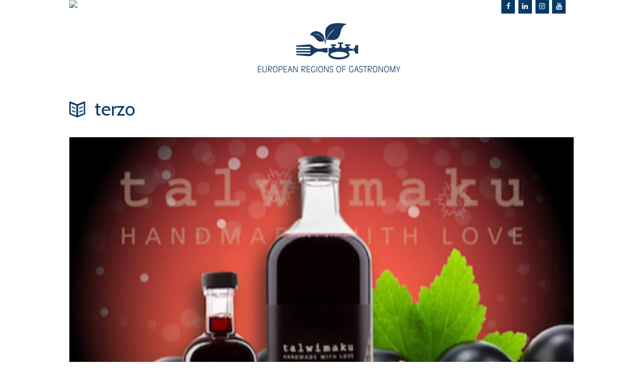

--- FILE ---
content_type: text/css; charset=utf-8
request_url: https://www.europeanregionofgastronomy.org/wp-content/cache/min/1/wp-content/themes/kidsplanet/skins/kidsplanet/skin.css?ver=1756811412
body_size: 18458
content:
@charset "utf-8";body{font-family:"Cabin",sans-serif;font-size:18px;line-height:1.667em;font-weight:300}.scheme_original body{color:#053a68}.scheme_erog body{color:#053a68}h1{font-family:"Cabin",sans-serif;font-size:2.5em;line-height:1.1em;font-weight:400}h2{font-family:"Cabin",sans-serif;font-size:2.2em;line-height:1.1em;font-weight:400}h3{font-family:"Cabin",sans-serif;font-size:1.7em;line-height:1.1em;font-weight:400}h4{font-family:"Cabin",sans-serif;font-size:1.4em;line-height:1.4em;font-weight:400}h5{font-family:"Cabin",sans-serif;font-size:1em;line-height:1.2em;font-weight:400}h6{font-family:"Cabin",sans-serif;font-size:.7em;line-height:1em;font-weight:400}.scheme_original h1,.scheme_original h2,.scheme_original h3,.scheme_original h4,.scheme_original h5,.scheme_original h1 a,.scheme_original h2 a,.scheme_original h3 a,.scheme_original h4 a,.scheme_original h5 a,.scheme_original .tribe-events-calendar-list__event-header h3 a,.scheme_original .tribe-events-calendar-day__event-header h3 a,.scheme_original .tribe-events-calendar-month__calendar-event-tooltip-title-link{color:#053a68}.scheme_erog h1,.scheme_erog h2,.scheme_erog h3,.scheme_erog h4,.scheme_erog h5,.scheme_erog h1 a,.scheme_erog h2 a,.scheme_erog h3 a,.scheme_erog h4 a,.scheme_erog h5 a,.scheme_erog .tribe-events-calendar-list__event-header h3 a,.scheme_erog .tribe-events-calendar-day__event-header h3 a,.scheme_erog .tribe-events-calendar-month__calendar-event-tooltip-title-link{color:#053a68}.scheme_original h6,.scheme_original h6 a{color:#053a68}.scheme_erog h6,.scheme_erog h6 a{color:#053a68}.scheme_original h1 a:hover,.scheme_original h2 a:hover,.scheme_original h3 a:hover,.scheme_original h4 a:hover,.scheme_original h5 a:hover,.scheme_original .tribe-events-calendar-list__event-header h3 a:hover,.scheme_original .tribe-events-calendar-day__event-header h3 a:hover,.scheme_original .tribe-events-calendar-month__calendar-event-tooltip-title-link:hover{color:#053a68}.scheme_erog h1 a:hover,.scheme_erog h2 a:hover,.scheme_erog h3 a:hover,.scheme_erog h4 a:hover,.scheme_erog h5 a:hover,.scheme_erog .tribe-events-calendar-list__event-header h3 a:hover,.scheme_erog .tribe-events-calendar-day__event-header h3 a:hover,.scheme_erog .tribe-events-calendar-month__calendar-event-tooltip-title-link:hover{color:#053a68}html.csstransitions a,html.csstransitions button{-webkit-transition:all .3s ease 0s;-moz-transition:all .3s ease 0s;-ms-transition:all .3s ease 0s;-o-transition:all .3s ease 0s;transition:all .3s ease 0s}a{font-family:"Cabin",sans-serif;font-weight:500}.scheme_original a{color:#053a68}.scheme_erog a{color:#053a68}.scheme_original a:hover{color:rgba(9,99,177,.7)}.scheme_erog a:hover{color:rgba(9,99,177,.7)}.scheme_original blockquote p{border-left-color:#053a68}.scheme_erog blockquote p{border-left-color:#053a68}.scheme_original blockquote.sc_quote_style_dark::before{color:rgba(255,255,255,.2)}.scheme_erog blockquote.sc_quote_style_dark::before{color:rgba(255,255,255,.2)}.scheme_original blockquote,.scheme_original blockquote p{color:#053a68}.scheme_erog blockquote,.scheme_erog blockquote p{color:#053a68}.scheme_original blockquote p.sc_quote_title a,.scheme_original blockquote p.sc_quote_title{color:#053a68}.scheme_erog blockquote p.sc_quote_title a,.scheme_erog blockquote p.sc_quote_title{color:#053a68}.scheme_original del,.scheme_original strong{color:#053a68}.scheme_erog del,.scheme_erog strong{color:#053a68}.tribe-common .tribe-common-c-btn,.tribe-common a.tribe-common-c-btn,.tribe-common .tribe-events-c-top-bar__datepicker-button,.tribe-common .tribe-common-b2,.tribe-common .tribe-common-b3,.tribe-common .tribe-common-b5,.tribe-common.tribe-events .datepicker .datepicker-switch,.tribe-common.tribe-events .datepicker .month,.tribe-common .tribe-events-calendar-list__event-title.tribe-common-h4--min-medium,.tribe-common .tribe-events-calendar-day__event-title.tribe-common-h4--min-medium,.tribe-common .tribe-events-calendar-month__day--past .tribe-events-calendar-month__more-events-link,.tribe-common .tribe-events-calendar-month-mobile-events__mobile-event-title,.tribe-common.tribe-events .datepicker .day,.tribe-common.tribe-events .datepicker .dow,.tribe-common.tribe-events .tribe-events-calendar-list__event-date-tag-weekday,.tribe-common.tribe-events .tribe-events-c-view-selector__list-item-text,.tribe-common.tribe-events .tribe-events-calendar-month__day-date,.tribe-common.tribe-events .tribe-events-c-day-marker__date,.tribe-events .tribe-events-calendar-list__event-date-tag-datetime .tribe-events-calendar-list__event-date-tag-daynum,.tribe-common.tribe-events .tribe-events-calendar-list__month-separator-text,.tribe-common.tribe-events .tribe-events-calendar-day__type-separator-text,.tribe-common.tribe-events .tribe-common-c-btn.tribe-events-c-search__button,.tribe-common.tribe-events .tribe-events-c-top-bar__today-button,.tribe-common.tribe-events .tribe-events-c-search__input-control--keyword .tribe-events-c-search__input,.tribe-common.tribe-events .tribe-events-calendar-month__calendar-event-tooltip-title-link,.tribe-common.tribe-events .tribe-events-calendar-month__multiday-event-bar-title,.tribe-common.tribe-events .tribe-events-calendar-day__time-separator-text{font-family:"Cabin",sans-serif;font-size:18px;line-height:1.667em;font-weight:300}.tribe-common .tribe-events-calendar-month-mobile-events__mobile-event-title-link,.tribe-common .tribe-events-calendar-month__calendar-event-tooltip-title,.tribe-events .tribe-events-calendar-list__event-date-tag-datetime .tribe-events-calendar-list__event-date-tag-daynum{font-family:"Cabin",sans-serif;font-size:1.7em;line-height:1.1em;font-weight:400}.scheme_original .accent1{color:#053a68}.scheme_erog .accent1{color:#053a68}.scheme_original .accent1_bgc{background-color:#053a68}.scheme_erog .accent1_bgc{background-color:#053a68}.scheme_original .accent1_bg{background:#053a68}.scheme_erog .accent1_bg{background:#053a68}.scheme_original .accent1_border{border-color:#053a68}.scheme_erog .accent1_border{border-color:#053a68}.scheme_original a.accent1:hover{color:#0963b1}.scheme_erog a.accent1:hover{color:#0963b1}.scheme_original .theme_color,.scheme_original .accent2{color:#053a68}.scheme_erog .theme_color,.scheme_erog .accent2{color:#053a68}.scheme_original .accent2_after:after{color:#053a68}.scheme_erog .accent2_after:after{color:#053a68}.scheme_original .accent2_bgc{background-color:#053a68}.scheme_erog .accent2_bgc{background-color:#053a68}.scheme_original .accent2_bg{background:#053a68}.scheme_erog .accent2_bg{background:#053a68}.scheme_original .accent3_bg{background:#053a68}.scheme_erog .accent3_bg{background:#053a68}.scheme_original .accent4_bg{background:#053a68}.scheme_erog .accent4_bg{background:#053a68}.scheme_original .accent2_border{border-color:#053a68}.scheme_erog .accent2_border{border-color:#053a68}.scheme_original a.accent2:hover{color:#0963b1}.scheme_erog a.accent2:hover{color:#0963b1}.scheme_original .ancora{color:#fff}.scheme_erog .ancora{color:#fff}.scheme_original .post_content.ih-item.circle.effect1.colored .info,.scheme_original .post_content.ih-item.circle.effect2.colored .info,.scheme_original .post_content.ih-item.circle.effect3.colored .info,.scheme_original .post_content.ih-item.circle.effect4.colored .info,.scheme_original .post_content.ih-item.circle.effect5.colored .info .info-back,.scheme_original .post_content.ih-item.circle.effect6.colored .info,.scheme_original .post_content.ih-item.circle.effect7.colored .info,.scheme_original .post_content.ih-item.circle.effect8.colored .info,.scheme_original .post_content.ih-item.circle.effect9.colored .info,.scheme_original .post_content.ih-item.circle.effect10.colored .info,.scheme_original .post_content.ih-item.circle.effect11.colored .info,.scheme_original .post_content.ih-item.circle.effect12.colored .info,.scheme_original .post_content.ih-item.circle.effect13.colored .info,.scheme_original .post_content.ih-item.circle.effect14.colored .info,.scheme_original .post_content.ih-item.circle.effect15.colored .info,.scheme_original .post_content.ih-item.circle.effect16.colored .info,.scheme_original .post_content.ih-item.circle.effect18.colored .info .info-back,.scheme_original .post_content.ih-item.circle.effect19.colored .info,.scheme_original .post_content.ih-item.circle.effect20.colored .info .info-back,.scheme_original .post_content.ih-item.square.effect1.colored .info,.scheme_original .post_content.ih-item.square.effect2.colored .info,.scheme_original .post_content.ih-item.square.effect3.colored .info,.scheme_original .post_content.ih-item.square.effect4.colored .mask1,.scheme_original .post_content.ih-item.square.effect4.colored .mask2,.scheme_original .post_content.ih-item.square.effect5.colored .info,.scheme_original .post_content.ih-item.square.effect6.colored .info,.scheme_original .post_content.ih-item.square.effect7.colored .info,.scheme_original .post_content.ih-item.square.effect8.colored .info,.scheme_original .post_content.ih-item.square.effect9.colored .info .info-back,.scheme_original .post_content.ih-item.square.effect10.colored .info,.scheme_original .post_content.ih-item.square.effect11.colored .info,.scheme_original .post_content.ih-item.square.effect12.colored .info,.scheme_original .post_content.ih-item.square.effect13.colored .info,.scheme_original .post_content.ih-item.square.effect14.colored .info,.scheme_original .post_content.ih-item.square.effect15.colored .info,.scheme_original .post_content.ih-item.circle.effect20.colored .info .info-back,.scheme_original .post_content.ih-item.square.effect_book.colored .info{background:#053a68}.scheme_erog .post_content.ih-item.circle.effect1.colored .info,.scheme_erog .post_content.ih-item.circle.effect2.colored .info,.scheme_erog .post_content.ih-item.circle.effect3.colored .info,.scheme_erog .post_content.ih-item.circle.effect4.colored .info,.scheme_erog .post_content.ih-item.circle.effect5.colored .info .info-back,.scheme_erog .post_content.ih-item.circle.effect6.colored .info,.scheme_erog .post_content.ih-item.circle.effect7.colored .info,.scheme_erog .post_content.ih-item.circle.effect8.colored .info,.scheme_erog .post_content.ih-item.circle.effect9.colored .info,.scheme_erog .post_content.ih-item.circle.effect10.colored .info,.scheme_erog .post_content.ih-item.circle.effect11.colored .info,.scheme_erog .post_content.ih-item.circle.effect12.colored .info,.scheme_erog .post_content.ih-item.circle.effect13.colored .info,.scheme_erog .post_content.ih-item.circle.effect14.colored .info,.scheme_erog .post_content.ih-item.circle.effect15.colored .info,.scheme_erog .post_content.ih-item.circle.effect16.colored .info,.scheme_erog .post_content.ih-item.circle.effect18.colored .info .info-back,.scheme_erog .post_content.ih-item.circle.effect19.colored .info,.scheme_erog .post_content.ih-item.circle.effect20.colored .info .info-back,.scheme_erog .post_content.ih-item.square.effect1.colored .info,.scheme_erog .post_content.ih-item.square.effect2.colored .info,.scheme_erog .post_content.ih-item.square.effect3.colored .info,.scheme_erog .post_content.ih-item.square.effect4.colored .mask1,.scheme_erog .post_content.ih-item.square.effect4.colored .mask2,.scheme_erog .post_content.ih-item.square.effect5.colored .info,.scheme_erog .post_content.ih-item.square.effect6.colored .info,.scheme_erog .post_content.ih-item.square.effect7.colored .info,.scheme_erog .post_content.ih-item.square.effect8.colored .info,.scheme_erog .post_content.ih-item.square.effect9.colored .info .info-back,.scheme_erog .post_content.ih-item.square.effect10.colored .info,.scheme_erog .post_content.ih-item.square.effect11.colored .info,.scheme_erog .post_content.ih-item.square.effect12.colored .info,.scheme_erog .post_content.ih-item.square.effect13.colored .info,.scheme_erog .post_content.ih-item.square.effect14.colored .info,.scheme_erog .post_content.ih-item.square.effect15.colored .info,.scheme_erog .post_content.ih-item.circle.effect20.colored .info .info-back,.scheme_erog .post_content.ih-item.square.effect_book.colored .info{background:#053a68}.scheme_original .post_content.ih-item.circle.effect1.colored .info,.scheme_original .post_content.ih-item.circle.effect2.colored .info,.scheme_original .post_content.ih-item.circle.effect3.colored .info,.scheme_original .post_content.ih-item.circle.effect4.colored .info,.scheme_original .post_content.ih-item.circle.effect5.colored .info .info-back,.scheme_original .post_content.ih-item.circle.effect6.colored .info,.scheme_original .post_content.ih-item.circle.effect7.colored .info,.scheme_original .post_content.ih-item.circle.effect8.colored .info,.scheme_original .post_content.ih-item.circle.effect9.colored .info,.scheme_original .post_content.ih-item.circle.effect10.colored .info,.scheme_original .post_content.ih-item.circle.effect11.colored .info,.scheme_original .post_content.ih-item.circle.effect12.colored .info,.scheme_original .post_content.ih-item.circle.effect13.colored .info,.scheme_original .post_content.ih-item.circle.effect14.colored .info,.scheme_original .post_content.ih-item.circle.effect15.colored .info,.scheme_original .post_content.ih-item.circle.effect16.colored .info,.scheme_original .post_content.ih-item.circle.effect18.colored .info .info-back,.scheme_original .post_content.ih-item.circle.effect19.colored .info,.scheme_original .post_content.ih-item.circle.effect20.colored .info .info-back,.scheme_original .post_content.ih-item.square.effect1.colored .info,.scheme_original .post_content.ih-item.square.effect2.colored .info,.scheme_original .post_content.ih-item.square.effect3.colored .info,.scheme_original .post_content.ih-item.square.effect4.colored .mask1,.scheme_original .post_content.ih-item.square.effect4.colored .mask2,.scheme_original .post_content.ih-item.square.effect5.colored .info,.scheme_original .post_content.ih-item.square.effect6.colored .info,.scheme_original .post_content.ih-item.square.effect7.colored .info,.scheme_original .post_content.ih-item.square.effect8.colored .info,.scheme_original .post_content.ih-item.square.effect9.colored .info .info-back,.scheme_original .post_content.ih-item.square.effect10.colored .info,.scheme_original .post_content.ih-item.square.effect11.colored .info,.scheme_original .post_content.ih-item.square.effect12.colored .info,.scheme_original .post_content.ih-item.square.effect13.colored .info,.scheme_original .post_content.ih-item.square.effect14.colored .info,.scheme_original .post_content.ih-item.square.effect15.colored .info,.scheme_original .post_content.ih-item.circle.effect20.colored .info .info-back,.scheme_original .post_content.ih-item.square.effect_book.colored .info{color:#fff}.scheme_erog .post_content.ih-item.circle.effect1.colored .info,.scheme_erog .post_content.ih-item.circle.effect2.colored .info,.scheme_erog .post_content.ih-item.circle.effect3.colored .info,.scheme_erog .post_content.ih-item.circle.effect4.colored .info,.scheme_erog .post_content.ih-item.circle.effect5.colored .info .info-back,.scheme_erog .post_content.ih-item.circle.effect6.colored .info,.scheme_erog .post_content.ih-item.circle.effect7.colored .info,.scheme_erog .post_content.ih-item.circle.effect8.colored .info,.scheme_erog .post_content.ih-item.circle.effect9.colored .info,.scheme_erog .post_content.ih-item.circle.effect10.colored .info,.scheme_erog .post_content.ih-item.circle.effect11.colored .info,.scheme_erog .post_content.ih-item.circle.effect12.colored .info,.scheme_erog .post_content.ih-item.circle.effect13.colored .info,.scheme_erog .post_content.ih-item.circle.effect14.colored .info,.scheme_erog .post_content.ih-item.circle.effect15.colored .info,.scheme_erog .post_content.ih-item.circle.effect16.colored .info,.scheme_erog .post_content.ih-item.circle.effect18.colored .info .info-back,.scheme_erog .post_content.ih-item.circle.effect19.colored .info,.scheme_erog .post_content.ih-item.circle.effect20.colored .info .info-back,.scheme_erog .post_content.ih-item.square.effect1.colored .info,.scheme_erog .post_content.ih-item.square.effect2.colored .info,.scheme_erog .post_content.ih-item.square.effect3.colored .info,.scheme_erog .post_content.ih-item.square.effect4.colored .mask1,.scheme_erog .post_content.ih-item.square.effect4.colored .mask2,.scheme_erog .post_content.ih-item.square.effect5.colored .info,.scheme_erog .post_content.ih-item.square.effect6.colored .info,.scheme_erog .post_content.ih-item.square.effect7.colored .info,.scheme_erog .post_content.ih-item.square.effect8.colored .info,.scheme_erog .post_content.ih-item.square.effect9.colored .info .info-back,.scheme_erog .post_content.ih-item.square.effect10.colored .info,.scheme_erog .post_content.ih-item.square.effect11.colored .info,.scheme_erog .post_content.ih-item.square.effect12.colored .info,.scheme_erog .post_content.ih-item.square.effect13.colored .info,.scheme_erog .post_content.ih-item.square.effect14.colored .info,.scheme_erog .post_content.ih-item.square.effect15.colored .info,.scheme_erog .post_content.ih-item.circle.effect20.colored .info .info-back,.scheme_erog .post_content.ih-item.square.effect_book.colored .info{color:#fff}.scheme_original .post_content.ih-item.circle.effect1.colored .info,.scheme_original .post_content.ih-item.circle.effect2.colored .info,.scheme_original .post_content.ih-item.circle.effect5.colored .info .info-back,.scheme_original .post_content.ih-item.circle.effect19.colored .info,.scheme_original .post_content.ih-item.square.effect4.colored .mask1,.scheme_original .post_content.ih-item.square.effect4.colored .mask2,.scheme_original .post_content.ih-item.square.effect6.colored .info,.scheme_original .post_content.ih-item.square.effect7.colored .info,.scheme_original .post_content.ih-item.square.effect12.colored .info,.scheme_original .post_content.ih-item.square.effect13.colored .info,.scheme_original .post_content.ih-item.square.effect_more.colored .info,.scheme_original .post_content.ih-item.square.effect_fade.colored:hover .info,.scheme_original .post_content.ih-item.square.effect_dir.colored .info,.scheme_original .post_content.ih-item.square.effect_shift.colored .info{background:rgba(5,58,104,.8)}.scheme_erog .post_content.ih-item.circle.effect1.colored .info,.scheme_erog .post_content.ih-item.circle.effect2.colored .info,.scheme_erog .post_content.ih-item.circle.effect5.colored .info .info-back,.scheme_erog .post_content.ih-item.circle.effect19.colored .info,.scheme_erog .post_content.ih-item.square.effect4.colored .mask1,.scheme_erog .post_content.ih-item.square.effect4.colored .mask2,.scheme_erog .post_content.ih-item.square.effect6.colored .info,.scheme_erog .post_content.ih-item.square.effect7.colored .info,.scheme_erog .post_content.ih-item.square.effect12.colored .info,.scheme_erog .post_content.ih-item.square.effect13.colored .info,.scheme_erog .post_content.ih-item.square.effect_more.colored .info,.scheme_erog .post_content.ih-item.square.effect_fade.colored:hover .info,.scheme_erog .post_content.ih-item.square.effect_dir.colored .info,.scheme_erog .post_content.ih-item.square.effect_shift.colored .info{background:rgba(5,58,104,.8)}.scheme_original .post_content.ih-item.circle.effect1.colored .info,.scheme_original .post_content.ih-item.circle.effect2.colored .info,.scheme_original .post_content.ih-item.circle.effect5.colored .info .info-back,.scheme_original .post_content.ih-item.circle.effect19.colored .info,.scheme_original .post_content.ih-item.square.effect4.colored .mask1,.scheme_original .post_content.ih-item.square.effect4.colored .mask2,.scheme_original .post_content.ih-item.square.effect6.colored .info,.scheme_original .post_content.ih-item.square.effect7.colored .info,.scheme_original .post_content.ih-item.square.effect12.colored .info,.scheme_original .post_content.ih-item.square.effect13.colored .info,.scheme_original .post_content.ih-item.square.effect_more.colored .info,.scheme_original .post_content.ih-item.square.effect_fade.colored:hover .info,.scheme_original .post_content.ih-item.square.effect_dir.colored .info,.scheme_original .post_content.ih-item.square.effect_shift.colored .info{color:#fff}.scheme_erog .post_content.ih-item.circle.effect1.colored .info,.scheme_erog .post_content.ih-item.circle.effect2.colored .info,.scheme_erog .post_content.ih-item.circle.effect5.colored .info .info-back,.scheme_erog .post_content.ih-item.circle.effect19.colored .info,.scheme_erog .post_content.ih-item.square.effect4.colored .mask1,.scheme_erog .post_content.ih-item.square.effect4.colored .mask2,.scheme_erog .post_content.ih-item.square.effect6.colored .info,.scheme_erog .post_content.ih-item.square.effect7.colored .info,.scheme_erog .post_content.ih-item.square.effect12.colored .info,.scheme_erog .post_content.ih-item.square.effect13.colored .info,.scheme_erog .post_content.ih-item.square.effect_more.colored .info,.scheme_erog .post_content.ih-item.square.effect_fade.colored:hover .info,.scheme_erog .post_content.ih-item.square.effect_dir.colored .info,.scheme_erog .post_content.ih-item.square.effect_shift.colored .info{color:#fff}.scheme_original .post_content.ih-item.circle.effect1 .spinner{border-right-color:#053a68}.scheme_erog .post_content.ih-item.circle.effect1 .spinner{border-right-color:#053a68}.scheme_original .post_content.ih-item.circle.effect1 .spinner{border-bottom-color:#053a68}.scheme_erog .post_content.ih-item.circle.effect1 .spinner{border-bottom-color:#053a68}.scheme_original .post_content.ih-item .post_readmore .post_readmore_label,.scheme_original .post_content.ih-item .info a,.scheme_original .post_content.ih-item .info a>span{color:#fff}.scheme_erog .post_content.ih-item .post_readmore .post_readmore_label,.scheme_erog .post_content.ih-item .info a,.scheme_erog .post_content.ih-item .info a>span{color:#fff}.scheme_original .post_content.ih-item .post_readmore:hover .post_readmore_label,.scheme_original .post_content.ih-item .info a:hover,.scheme_original .post_content.ih-item .info a:hover>span{color:#fff}.scheme_erog .post_content.ih-item .post_readmore:hover .post_readmore_label,.scheme_erog .post_content.ih-item .info a:hover,.scheme_erog .post_content.ih-item .info a:hover>span{color:#fff}.scheme_original .ih-item.square.effect_shift .post_info .post_info_item.post_info_counters a:after,.scheme_original .ih-item.square.effect_shift .post_info a>span{color:#fff}.scheme_erog .ih-item.square.effect_shift .post_info .post_info_item.post_info_counters a:after,.scheme_erog .ih-item.square.effect_shift .post_info a>span{color:#fff}.scheme_original td,.scheme_original th{border-color:#f4f4f4}.scheme_erog td,.scheme_erog th{border-color:#f4f4f4}.scheme_original .sc_table table{color:#053a68}.scheme_erog .sc_table table{color:#053a68}.sc_table table th,.sc_table table td{padding:.33em 1em .34em;line-height:1.6}.scheme_original .sc_table table tr th:first-child{background-color:#053a68}.scheme_erog .sc_table table tr th:first-child{background-color:#053a68}.scheme_original .sc_table table tr th:first-child{color:#fff}.scheme_erog .sc_table table tr th:first-child{color:#fff}.scheme_original pre.code,.scheme_original #toc .toc_item.current,.scheme_original #toc .toc_item:hover{border-color:#053a68}.scheme_erog pre.code,.scheme_erog #toc .toc_item.current,.scheme_erog #toc .toc_item:hover{border-color:#053a68}.scheme_original ::selection,.scheme_original ::-moz-selection{background-color:#053a68}.scheme_erog ::selection,.scheme_erog ::-moz-selection{background-color:#053a68}.scheme_original ::selection,.scheme_original ::-moz-selection{color:#053a68}.scheme_erog ::selection,.scheme_erog ::-moz-selection{color:#053a68}input[type="text"],input[type="tel"],input[type="number"],input[type="email"],input[type="search"],input[type="password"],select,textarea{font-family:"Cabin",sans-serif;line-height:2.7em;height:2.889em}.scheme_original input[type="text"],.scheme_original input[type="tel"],.scheme_original input[type="number"],.scheme_original input[type="email"],.scheme_original input[type="search"],.scheme_original input[type="password"],.scheme_original select,.scheme_original textarea{color:#053a68}.scheme_erog input[type="text"],.scheme_erog input[type="tel"],.scheme_erog input[type="number"],.scheme_erog input[type="email"],.scheme_erog input[type="search"],.scheme_erog input[type="password"],.scheme_erog select,.scheme_erog textarea{color:#053a68}.scheme_original input[type="text"],.scheme_original input[type="tel"],.scheme_original input[type="number"],.scheme_original input[type="email"],.scheme_original input[type="search"],.scheme_original input[type="password"],.scheme_original select,.scheme_original textarea{background-color:#f2f3f4}.scheme_erog input[type="text"],.scheme_erog input[type="tel"],.scheme_erog input[type="number"],.scheme_erog input[type="email"],.scheme_erog input[type="search"],.scheme_erog input[type="password"],.scheme_erog select,.scheme_erog textarea{background-color:#f2f3f4}.scheme_original input[type="text"],.scheme_original input[type="tel"],.scheme_original input[type="number"],.scheme_original input[type="email"],.scheme_original input[type="search"],.scheme_original input[type="password"],.scheme_original select,.scheme_original textarea{border-color:#f2f3f4}.scheme_erog input[type="text"],.scheme_erog input[type="tel"],.scheme_erog input[type="number"],.scheme_erog input[type="email"],.scheme_erog input[type="search"],.scheme_erog input[type="password"],.scheme_erog select,.scheme_erog textarea{border-color:#f2f3f4}.scheme_original div.woocommerce form.woocommerce-cart-form div.quantity,.scheme_original .select2-container--default .select2-selection--single,.scheme_original .woocommerce div.product form.cart div.quantity{color:#053a68}.scheme_erog div.woocommerce form.woocommerce-cart-form div.quantity,.scheme_erog .select2-container--default .select2-selection--single,.scheme_erog .woocommerce div.product form.cart div.quantity{color:#053a68}.scheme_original div.woocommerce form.woocommerce-cart-form div.quantity,.scheme_original .select2-container--default .select2-selection--single,.scheme_original .woocommerce div.product form.cart div.quantity{background-color:#f2f3f4}.scheme_erog div.woocommerce form.woocommerce-cart-form div.quantity,.scheme_erog .select2-container--default .select2-selection--single,.scheme_erog .woocommerce div.product form.cart div.quantity{background-color:#f2f3f4}.scheme_original div.woocommerce form.woocommerce-cart-form div.quantity,.scheme_original .select2-container--default .select2-selection--single,.scheme_original .woocommerce div.product form.cart div.quantity{border-color:#f2f3f4}.scheme_erog div.woocommerce form.woocommerce-cart-form div.quantity,.scheme_erog .select2-container--default .select2-selection--single,.scheme_erog .woocommerce div.product form.cart div.quantity{border-color:#f2f3f4}.scheme_original div.woocommerce form.woocommerce-cart-form div.quantity:focus,.scheme_original .select2-container--default .select2-selection--single:focus,.scheme_original .woocommerce div.product form.cart div.quantity:focus,.scheme_original input[type="text"]:focus,.scheme_original input[type="number"]:focus,.scheme_original input[type="email"]:focus,.scheme_original input[type="search"]:focus,.scheme_original input[type="password"]:focus,.scheme_original select:focus,.scheme_original textarea:focus{color:#232a34}.scheme_erog div.woocommerce form.woocommerce-cart-form div.quantity:focus,.scheme_erog .select2-container--default .select2-selection--single:focus,.scheme_erog .woocommerce div.product form.cart div.quantity:focus,.scheme_erog input[type="text"]:focus,.scheme_erog input[type="number"]:focus,.scheme_erog input[type="email"]:focus,.scheme_erog input[type="search"]:focus,.scheme_erog input[type="password"]:focus,.scheme_erog select:focus,.scheme_erog textarea:focus{color:#232a34}.scheme_original div.woocommerce form.woocommerce-cart-form div.quantity:focus,.scheme_original .select2-container--default .select2-selection--single:focus,.scheme_original .woocommerce div.product form.cart div.quantity:focus,.scheme_original input[type="text"]:focus,.scheme_original input[type="number"]:focus,.scheme_original input[type="email"]:focus,.scheme_original input[type="search"]:focus,.scheme_original input[type="password"]:focus,.scheme_original select:focus,.scheme_original textarea:focus{border-color:#053a68}.scheme_erog div.woocommerce form.woocommerce-cart-form div.quantity:focus,.scheme_erog .select2-container--default .select2-selection--single:focus,.scheme_erog .woocommerce div.product form.cart div.quantity:focus,.scheme_erog input[type="text"]:focus,.scheme_erog input[type="number"]:focus,.scheme_erog input[type="email"]:focus,.scheme_erog input[type="search"]:focus,.scheme_erog input[type="password"]:focus,.scheme_erog select:focus,.scheme_erog textarea:focus{border-color:#053a68}.scheme_original div.woocommerce form.woocommerce-cart-form div.quantity:hover,.scheme_original .select2-container--default .select2-selection--single:hover,.scheme_original .woocommerce div.product form.cart div.quantity:hover,.scheme_original input[type="text"]:hover,.scheme_original input[type="number"]:hover,.scheme_original input[type="email"]:hover,.scheme_original input[type="search"]:hover,.scheme_original input[type="password"]:hover,.scheme_original select:hover,.scheme_original textarea:hover{border-color:#053a68}.scheme_erog div.woocommerce form.woocommerce-cart-form div.quantity:hover,.scheme_erog .select2-container--default .select2-selection--single:hover,.scheme_erog .woocommerce div.product form.cart div.quantity:hover,.scheme_erog input[type="text"]:hover,.scheme_erog input[type="number"]:hover,.scheme_erog input[type="email"]:hover,.scheme_erog input[type="search"]:hover,.scheme_erog input[type="password"]:hover,.scheme_erog select:hover,.scheme_erog textarea:hover{border-color:#053a68}.scheme_original input::-webkit-input-placeholder,.scheme_original input::-moz-placeholder,.scheme_original input:-moz-placeholder,.scheme_original input:-ms-input-placeholder,.scheme_original textarea::-webkit-input-placeholder,.scheme_original textarea::-moz-placeholder,.scheme_original textarea:-moz-placeholder,.scheme_original textarea:-ms-input-placeholder{color:#acb4b6}.scheme_erog input::-webkit-input-placeholder,.scheme_erog input::-moz-placeholder,.scheme_erog input:-moz-placeholder,.scheme_erog input:-ms-input-placeholder,.scheme_erog textarea::-webkit-input-placeholder,.scheme_erog textarea::-moz-placeholder,.scheme_erog textarea:-moz-placeholder,.scheme_erog textarea:-ms-input-placeholder{color:#acb4b6}.scheme_original .input_field label{color:#053a68}.scheme_erog .input_field label{color:#053a68}.scheme_original .input_err,.scheme_original .input_field.required label:before{color:#053a68}.scheme_erog .input_err,.scheme_erog .input_field.required label:before{color:#053a68}.scheme_original .input_field.valid input{border-color:#053a68}.scheme_erog .input_field.valid input{border-color:#053a68}.scheme_original .body_style_boxed .body_wrap{background-color:#fff}.scheme_erog .body_style_boxed .body_wrap{background-color:#fff}.scheme_original .page_wrap,.scheme_original .copy_wrap,.scheme_original .sidebar_cart,.scheme_original .widget_area_inner{background-color:#fff}.scheme_erog .page_wrap,.scheme_erog .copy_wrap,.scheme_erog .sidebar_cart,.scheme_erog .widget_area_inner{background-color:#fff}.scheme_original .article_style_boxed.layout_excerpt .content,.scheme_original .article_style_boxed[class*="single-"] .content>article,.scheme_original .article_style_boxed[class*="single-"] .content>.comments_wrap,.scheme_original .article_style_boxed:not(.layout_excerpt) .content .post_item{background-color:#fff}.scheme_erog .article_style_boxed.layout_excerpt .content,.scheme_erog .article_style_boxed[class*="single-"] .content>article,.scheme_erog .article_style_boxed[class*="single-"] .content>.comments_wrap,.scheme_erog .article_style_boxed:not(.layout_excerpt) .content .post_item{background-color:#fff}.scheme_original .top_panel_wrap_inner{background-color:#fff}.scheme_erog .top_panel_wrap_inner{background-color:#fff}.scheme_original .top_panel_fixed .top_panel_position_over.top_panel_wrap_inner{background-color:#f2f3f4!important}.scheme_erog .top_panel_fixed .top_panel_position_over.top_panel_wrap_inner{background-color:#f2f3f4!important}.scheme_original .top_panel_inner_style_3 .top_panel_cart_button,.scheme_original .top_panel_inner_style_4 .top_panel_cart_button{background-color:rgba(9,99,177,.2)}.scheme_erog .top_panel_inner_style_3 .top_panel_cart_button,.scheme_erog .top_panel_inner_style_4 .top_panel_cart_button{background-color:rgba(9,99,177,.2)}.scheme_original .top_panel_middle .sidebar_cart:after,.scheme_original .top_panel_middle .sidebar_cart{border-color:#f4f4f4}.scheme_erog .top_panel_middle .sidebar_cart:after,.scheme_erog .top_panel_middle .sidebar_cart{border-color:#f4f4f4}.scheme_original .top_panel_middle .sidebar_cart:after,.scheme_original .top_panel_middle .sidebar_cart{background-color:#fff}.scheme_erog .top_panel_middle .sidebar_cart:after,.scheme_erog .top_panel_middle .sidebar_cart{background-color:#fff}.scheme_original .top_panel_inner_style_3 .top_panel_top,.scheme_original .top_panel_inner_style_4 .top_panel_top,.scheme_original .top_panel_inner_style_5 .top_panel_top,.scheme_original .top_panel_inner_style_3 .top_panel_top .sidebar_cart,.scheme_original .top_panel_inner_style_4 .top_panel_top .sidebar_cart{color:#fff}.scheme_erog .top_panel_inner_style_3 .top_panel_top,.scheme_erog .top_panel_inner_style_4 .top_panel_top,.scheme_erog .top_panel_inner_style_5 .top_panel_top,.scheme_erog .top_panel_inner_style_3 .top_panel_top .sidebar_cart,.scheme_erog .top_panel_inner_style_4 .top_panel_top .sidebar_cart{color:#fff}.scheme_original .top_panel_inner_style_3 .top_panel_top,.scheme_original .top_panel_inner_style_4 .top_panel_top,.scheme_original .top_panel_inner_style_5 .top_panel_top,.scheme_original .top_panel_inner_style_3 .top_panel_top .sidebar_cart,.scheme_original .top_panel_inner_style_4 .top_panel_top .sidebar_cart{background-color:#053a68}.scheme_erog .top_panel_inner_style_3 .top_panel_top,.scheme_erog .top_panel_inner_style_4 .top_panel_top,.scheme_erog .top_panel_inner_style_5 .top_panel_top,.scheme_erog .top_panel_inner_style_3 .top_panel_top .sidebar_cart,.scheme_erog .top_panel_inner_style_4 .top_panel_top .sidebar_cart{background-color:#053a68}.scheme_original .top_panel_top a{color:#053a68}.scheme_erog .top_panel_top a{color:#053a68}.scheme_original .top_panel_top a:hover{color:#0963b1}.scheme_erog .top_panel_top a:hover{color:#0963b1}.scheme_original .top_panel_inner_style_3 .top_panel_top a,.scheme_original .top_panel_inner_style_3 .sc_socials.sc_socials_type_icons a,.scheme_original .top_panel_inner_style_4 .top_panel_top a,.scheme_original .top_panel_inner_style_4 .sc_socials.sc_socials_type_icons a,.scheme_original .top_panel_inner_style_5 .top_panel_top a,.scheme_original .top_panel_inner_style_5 .sc_socials.sc_socials_type_icons a{color:#fff}.scheme_erog .top_panel_inner_style_3 .top_panel_top a,.scheme_erog .top_panel_inner_style_3 .sc_socials.sc_socials_type_icons a,.scheme_erog .top_panel_inner_style_4 .top_panel_top a,.scheme_erog .top_panel_inner_style_4 .sc_socials.sc_socials_type_icons a,.scheme_erog .top_panel_inner_style_5 .top_panel_top a,.scheme_erog .top_panel_inner_style_5 .sc_socials.sc_socials_type_icons a{color:#fff}.scheme_original .top_panel_inner_style_3 .top_panel_top a:hover,.scheme_original .top_panel_inner_style_3 .sc_socials.sc_socials_type_icons a:hover,.scheme_original .top_panel_inner_style_4 .top_panel_top a:hover,.scheme_original .top_panel_inner_style_4 .sc_socials.sc_socials_type_icons a:hover,.scheme_original .top_panel_inner_style_5 .top_panel_top a:hover,.scheme_original .top_panel_inner_style_5 .sc_socials.sc_socials_type_icons a:hover{color:#262e35}.scheme_erog .top_panel_inner_style_3 .top_panel_top a:hover,.scheme_erog .top_panel_inner_style_3 .sc_socials.sc_socials_type_icons a:hover,.scheme_erog .top_panel_inner_style_4 .top_panel_top a:hover,.scheme_erog .top_panel_inner_style_4 .sc_socials.sc_socials_type_icons a:hover,.scheme_erog .top_panel_inner_style_5 .top_panel_top a:hover,.scheme_erog .top_panel_inner_style_5 .sc_socials.sc_socials_type_icons a:hover{color:#262e35}.scheme_original .menu_user_nav>li>a{color:#053a68}.scheme_erog .menu_user_nav>li>a{color:#053a68}.scheme_original .menu_user_nav>li>a:hover{color:rgba(5,58,104,.7)}.scheme_erog .menu_user_nav>li>a:hover{color:rgba(5,58,104,.7)}.scheme_original .top_panel_inner_style_3 .menu_user_nav>li>a,.scheme_original .top_panel_inner_style_4 .menu_user_nav>li>a,.scheme_original .top_panel_inner_style_5 .menu_user_nav>li>a{color:#fff}.scheme_erog .top_panel_inner_style_3 .menu_user_nav>li>a,.scheme_erog .top_panel_inner_style_4 .menu_user_nav>li>a,.scheme_erog .top_panel_inner_style_5 .menu_user_nav>li>a{color:#fff}.scheme_original .menu_user_login:before,.scheme_original .menu_user_logout:before{color:#053a68}.scheme_erog .menu_user_login:before,.scheme_erog .menu_user_logout:before{color:#053a68}.scheme_original .top_panel_inner_style_3 .menu_user_nav>li>a:hover,.scheme_original .top_panel_inner_style_4 .menu_user_nav>li>a:hover,.scheme_original .top_panel_inner_style_5 .menu_user_nav>li>a:hover{color:#262e35}.scheme_erog .top_panel_inner_style_3 .menu_user_nav>li>a:hover,.scheme_erog .top_panel_inner_style_4 .menu_user_nav>li>a:hover,.scheme_erog .top_panel_inner_style_5 .menu_user_nav>li>a:hover{color:#262e35}.scheme_original .menu_user_nav>li ul:not(.cart_list){border-color:#f0f0f0}.scheme_erog .menu_user_nav>li ul:not(.cart_list){border-color:#f0f0f0}.scheme_original .menu_user_nav>li ul:not(.cart_list){background-color:#f0f0f0}.scheme_erog .menu_user_nav>li ul:not(.cart_list){background-color:#f0f0f0}.scheme_original .top_panel_inner_style_1 .menu_user_nav>li>ul:after,.scheme_original .top_panel_inner_style_2 .menu_user_nav>li>ul:after{border-color:#f0f0f0}.scheme_erog .top_panel_inner_style_1 .menu_user_nav>li>ul:after,.scheme_erog .top_panel_inner_style_2 .menu_user_nav>li>ul:after{border-color:#f0f0f0}.scheme_original .top_panel_inner_style_1 .menu_user_nav>li>ul:after,.scheme_original .top_panel_inner_style_2 .menu_user_nav>li>ul:after{background-color:#f0f0f0}.scheme_erog .top_panel_inner_style_1 .menu_user_nav>li>ul:after,.scheme_erog .top_panel_inner_style_2 .menu_user_nav>li>ul:after{background-color:#f0f0f0}.scheme_original .top_panel_inner_style_3 .menu_user_nav>li>ul:after,.scheme_original .top_panel_inner_style_4 .menu_user_nav>li>ul:after,.scheme_original .top_panel_inner_style_5 .menu_user_nav>li>ul:after,.scheme_original .top_panel_inner_style_3 .menu_user_nav>li ul,.scheme_original .top_panel_inner_style_4 .menu_user_nav>li ul,.scheme_original .top_panel_inner_style_5 .menu_user_nav>li ul{color:#fff}.scheme_erog .top_panel_inner_style_3 .menu_user_nav>li>ul:after,.scheme_erog .top_panel_inner_style_4 .menu_user_nav>li>ul:after,.scheme_erog .top_panel_inner_style_5 .menu_user_nav>li>ul:after,.scheme_erog .top_panel_inner_style_3 .menu_user_nav>li ul,.scheme_erog .top_panel_inner_style_4 .menu_user_nav>li ul,.scheme_erog .top_panel_inner_style_5 .menu_user_nav>li ul{color:#fff}.scheme_original .top_panel_inner_style_3 .menu_user_nav>li>ul:after,.scheme_original .top_panel_inner_style_4 .menu_user_nav>li>ul:after,.scheme_original .top_panel_inner_style_5 .menu_user_nav>li>ul:after,.scheme_original .top_panel_inner_style_3 .menu_user_nav>li ul,.scheme_original .top_panel_inner_style_4 .menu_user_nav>li ul,.scheme_original .top_panel_inner_style_5 .menu_user_nav>li ul{background-color:#053a68}.scheme_erog .top_panel_inner_style_3 .menu_user_nav>li>ul:after,.scheme_erog .top_panel_inner_style_4 .menu_user_nav>li>ul:after,.scheme_erog .top_panel_inner_style_5 .menu_user_nav>li>ul:after,.scheme_erog .top_panel_inner_style_3 .menu_user_nav>li ul,.scheme_erog .top_panel_inner_style_4 .menu_user_nav>li ul,.scheme_erog .top_panel_inner_style_5 .menu_user_nav>li ul{background-color:#053a68}.scheme_original .top_panel_inner_style_3 .menu_user_nav>li>ul:after,.scheme_original .top_panel_inner_style_4 .menu_user_nav>li>ul:after,.scheme_original .top_panel_inner_style_5 .menu_user_nav>li>ul:after,.scheme_original .top_panel_inner_style_3 .menu_user_nav>li ul,.scheme_original .top_panel_inner_style_4 .menu_user_nav>li ul,.scheme_original .top_panel_inner_style_5 .menu_user_nav>li ul{border-color:#0963b1}.scheme_erog .top_panel_inner_style_3 .menu_user_nav>li>ul:after,.scheme_erog .top_panel_inner_style_4 .menu_user_nav>li>ul:after,.scheme_erog .top_panel_inner_style_5 .menu_user_nav>li>ul:after,.scheme_erog .top_panel_inner_style_3 .menu_user_nav>li ul,.scheme_erog .top_panel_inner_style_4 .menu_user_nav>li ul,.scheme_erog .top_panel_inner_style_5 .menu_user_nav>li ul{border-color:#0963b1}.scheme_original .menu_user_nav>li ul li a{color:#053a68}.scheme_erog .menu_user_nav>li ul li a{color:#053a68}.scheme_original .menu_user_nav>li ul li a:hover,.scheme_original .menu_user_nav>li ul li.current-menu-item>a,.scheme_original .menu_user_nav>li ul li.current-menu-ancestor>a{color:#232a34}.scheme_erog .menu_user_nav>li ul li a:hover,.scheme_erog .menu_user_nav>li ul li.current-menu-item>a,.scheme_erog .menu_user_nav>li ul li.current-menu-ancestor>a{color:#232a34}.scheme_original .menu_user_nav>li ul li a:hover,.scheme_original .menu_user_nav>li ul li.current-menu-item>a,.scheme_original .menu_user_nav>li ul li.current-menu-ancestor>a{background-color:#f0f0f0}.scheme_erog .menu_user_nav>li ul li a:hover,.scheme_erog .menu_user_nav>li ul li.current-menu-item>a,.scheme_erog .menu_user_nav>li ul li.current-menu-ancestor>a{background-color:#f0f0f0}.scheme_original .top_panel_inner_style_3 .menu_user_nav>li ul li a:hover,.scheme_original .top_panel_inner_style_3 .menu_user_nav>li ul li.current-menu-item>a,.scheme_original .top_panel_inner_style_3 .menu_user_nav>li ul li.current-menu-ancestor>a,.scheme_original .top_panel_inner_style_4 .menu_user_nav>li ul li a:hover,.scheme_original .top_panel_inner_style_4 .menu_user_nav>li ul li.current-menu-item>a,.scheme_original .top_panel_inner_style_4 .menu_user_nav>li ul li.current-menu-ancestor>a,.scheme_original .top_panel_inner_style_5 .menu_user_nav>li ul li a:hover,.scheme_original .top_panel_inner_style_5 .menu_user_nav>li ul li.current-menu-item>a,.scheme_original .top_panel_inner_style_5 .menu_user_nav>li ul li.current-menu-ancestor>a{background-color:#0963b1}.scheme_erog .top_panel_inner_style_3 .menu_user_nav>li ul li a:hover,.scheme_erog .top_panel_inner_style_3 .menu_user_nav>li ul li.current-menu-item>a,.scheme_erog .top_panel_inner_style_3 .menu_user_nav>li ul li.current-menu-ancestor>a,.scheme_erog .top_panel_inner_style_4 .menu_user_nav>li ul li a:hover,.scheme_erog .top_panel_inner_style_4 .menu_user_nav>li ul li.current-menu-item>a,.scheme_erog .top_panel_inner_style_4 .menu_user_nav>li ul li.current-menu-ancestor>a,.scheme_erog .top_panel_inner_style_5 .menu_user_nav>li ul li a:hover,.scheme_erog .top_panel_inner_style_5 .menu_user_nav>li ul li.current-menu-item>a,.scheme_erog .top_panel_inner_style_5 .menu_user_nav>li ul li.current-menu-ancestor>a{background-color:#0963b1}.scheme_original .menu_user_nav>li.menu_user_controls .user_avatar{border-color:#f4f4f4}.scheme_erog .menu_user_nav>li.menu_user_controls .user_avatar{border-color:#f4f4f4}.scheme_original .top_panel_inner_style_3 .menu_user_nav>li.menu_user_controls .user_avatar,.scheme_original .top_panel_inner_style_4 .menu_user_nav>li.menu_user_controls .user_avatar,.scheme_original .top_panel_inner_style_5 .menu_user_nav>li.menu_user_controls .user_avatar{border-color:#fff}.scheme_erog .top_panel_inner_style_3 .menu_user_nav>li.menu_user_controls .user_avatar,.scheme_erog .top_panel_inner_style_4 .menu_user_nav>li.menu_user_controls .user_avatar,.scheme_erog .top_panel_inner_style_5 .menu_user_nav>li.menu_user_controls .user_avatar{border-color:#fff}.scheme_original .menu_user_nav>li.menu_user_bookmarks .bookmarks_add{border-bottom-color:#eaeaea}.scheme_erog .menu_user_nav>li.menu_user_bookmarks .bookmarks_add{border-bottom-color:#eaeaea}.top_panel_middle{border-bottom:1px solid}.scheme_original .top_panel_middle{background-color:#fff}.scheme_erog .top_panel_middle{background-color:#fff}.scheme_original .top_panel_middle{border-bottom-color:#f4f4f4}.scheme_erog .top_panel_middle{border-bottom-color:#f4f4f4}.scheme_original .top_panel_position_over.top_panel_middle{background-color:rgba(255,255,255,.75)}.scheme_erog .top_panel_position_over.top_panel_middle{background-color:rgba(255,255,255,.75)}.logo .logo_text{font-family:"Cabin",sans-serif;font-size:2.8571em;line-height:.75em;font-weight:700}.scheme_original .logo .logo_text{color:#053a68}.scheme_erog .logo .logo_text{color:#053a68}.scheme_original .logo .logo_slogan{color:#053a68}.scheme_erog .logo .logo_slogan{color:#053a68}.scheme_original .top_panel_bottom{background-color:#fff}.scheme_erog .top_panel_bottom{background-color:#fff}.scheme_original .top_panel_image_hover{background-color:rgba(9,99,177,.8)}.scheme_erog .top_panel_image_hover{background-color:rgba(9,99,177,.8)}.scheme_original .top_panel_image_header,.scheme_original .top_panel_image_title,.scheme_original .top_panel_over:not(.top_panel_fixed) .top_panel_style_7 .logo_text,.scheme_original .top_panel_over:not(.top_panel_fixed) .top_panel_style_7 .logo_slogan{color:#fff}.scheme_erog .top_panel_image_header,.scheme_erog .top_panel_image_title,.scheme_erog .top_panel_over:not(.top_panel_fixed) .top_panel_style_7 .logo_text,.scheme_erog .top_panel_over:not(.top_panel_fixed) .top_panel_style_7 .logo_slogan{color:#fff}.scheme_original .top_panel_image_header a,.scheme_original .top_panel_image_title>a,.scheme_original .top_panel_over:not(.top_panel_fixed) .top_panel_style_7 .menu_main_nav>li>a{color:#262e35}.scheme_erog .top_panel_image_header a,.scheme_erog .top_panel_image_title>a,.scheme_erog .top_panel_over:not(.top_panel_fixed) .top_panel_style_7 .menu_main_nav>li>a{color:#262e35}.scheme_original .post_featured .post_header a:hover,.scheme_original .top_panel_over:not(.top_panel_fixed) .top_panel_style_7 .menu_main_nav>li>a:hover{color:#262e35}.scheme_erog .post_featured .post_header a:hover,.scheme_erog .top_panel_over:not(.top_panel_fixed) .top_panel_style_7 .menu_main_nav>li>a:hover{color:#262e35}.scheme_original .menu_main_nav>li::before{background-color:#053a68}.scheme_erog .menu_main_nav>li::before{background-color:#053a68}.scheme_original .menu_main_nav>li:nth-child(4n+2)::before{background-color:#053a68}.scheme_erog .menu_main_nav>li:nth-child(4n+2)::before{background-color:#053a68}.scheme_original .menu_main_nav>li:nth-child(4n+3)::before{background-color:#053a68}.scheme_erog .menu_main_nav>li:nth-child(4n+3)::before{background-color:#053a68}.scheme_original .menu_main_nav>li:nth-child(4n+4)::before{background-color:#053a68}.scheme_erog .menu_main_nav>li:nth-child(4n+4)::before{background-color:#053a68}.menu_main_nav>li>a{padding:1.45em 1.93em 1.45em;font-family:"Cabin",sans-serif;line-height:1.3em}.scheme_original .menu_main_nav>li>a{color:#232a34}.scheme_erog .menu_main_nav>li>a{color:#232a34}.scheme_original .menu_main_nav>li>a{border-color:#f4f4f4}.scheme_erog .menu_main_nav>li>a{border-color:#f4f4f4}.scheme_original .menu_main_nav>li.blob_over>a,.scheme_original .menu_main_nav>li>a:hover{color:#0963b1}.scheme_erog .menu_main_nav>li.blob_over>a,.scheme_erog .menu_main_nav>li>a:hover{color:#0963b1}.scheme_original .menu_main_nav>li.blob_over>a,.scheme_original .menu_main_nav>li>a:hover{border-color:#053a68}.scheme_erog .menu_main_nav>li.blob_over>a,.scheme_erog .menu_main_nav>li>a:hover{border-color:#053a68}.scheme_original .menu_main_nav>li.blob_over:nth-child(4n+2)>a .menu_main_nav>li.current-menu-ancestor:nth-child(4n+2)>a,.scheme_original .menu_main_nav>li.current-menu-item:nth-child(4n+2)>a,.scheme_original .menu_main_nav>li:nth-child(4n+2)>a:hover{border-color:#053a68}.scheme_erog .menu_main_nav>li.blob_over:nth-child(4n+2)>a .menu_main_nav>li.current-menu-ancestor:nth-child(4n+2)>a,.scheme_erog .menu_main_nav>li.current-menu-item:nth-child(4n+2)>a,.scheme_erog .menu_main_nav>li:nth-child(4n+2)>a:hover{border-color:#053a68}.scheme_original .menu_main_nav>li.current-menu-ancestor:nth-child(4n+3)>a,.scheme_original .menu_main_nav>li.blob_over:nth-child(4n+3)>a,.scheme_original .menu_main_nav>li.current-menu-item:nth-child(4n+3)>a,.scheme_original .menu_main_nav>li:nth-child(4n+3)>a:hover{border-color:#053a68}.scheme_erog .menu_main_nav>li.current-menu-ancestor:nth-child(4n+3)>a,.scheme_erog .menu_main_nav>li.blob_over:nth-child(4n+3)>a,.scheme_erog .menu_main_nav>li.current-menu-item:nth-child(4n+3)>a,.scheme_erog .menu_main_nav>li:nth-child(4n+3)>a:hover{border-color:#053a68}.scheme_original .menu_main_nav>li.blob_over:nth-child(4n+4)>a,.scheme_original .menu_main_nav>li.current-menu-ancestor:nth-child(4n+4)>a,.scheme_original .menu_main_nav>li.current-menu-item:nth-child(4n+4)>a,.scheme_original .menu_main_nav>li:nth-child(4n+4)>a:hover{border-color:#053a68}.scheme_erog .menu_main_nav>li.blob_over:nth-child(4n+4)>a,.scheme_erog .menu_main_nav>li.current-menu-ancestor:nth-child(4n+4)>a,.scheme_erog .menu_main_nav>li.current-menu-item:nth-child(4n+4)>a,.scheme_erog .menu_main_nav>li:nth-child(4n+4)>a:hover{border-color:#053a68}.scheme_original .top_panel_inner_style_1 .menu_main_nav>li>a,.scheme_original .top_panel_inner_style_2 .menu_main_nav>li>a{color:#053a68}.scheme_erog .top_panel_inner_style_1 .menu_main_nav>li>a,.scheme_erog .top_panel_inner_style_2 .menu_main_nav>li>a{color:#053a68}.scheme_original .top_panel_inner_style_1 .menu_main_nav>li>a:hover,.scheme_original .top_panel_inner_style_1 .menu_main_nav>li.blob_over>a,.scheme_original .top_panel_inner_style_2 .menu_main_nav>li>a:hover{color:#fff}.scheme_erog .top_panel_inner_style_1 .menu_main_nav>li>a:hover,.scheme_erog .top_panel_inner_style_1 .menu_main_nav>li.blob_over>a,.scheme_erog .top_panel_inner_style_2 .menu_main_nav>li>a:hover{color:#fff}.scheme_original .menu_main_nav>li ul{color:#053a68}.scheme_erog .menu_main_nav>li ul{color:#053a68}.scheme_original .menu_main_nav>li ul{background-color:#f2f3f4}.scheme_erog .menu_main_nav>li ul{background-color:#f2f3f4}.scheme_original .menu_main_nav>li ul{border-color:#eaeaea}.scheme_erog .menu_main_nav>li ul{border-color:#eaeaea}.scheme_original .menu_main_nav>a:hover,.scheme_original .menu_main_nav>li.sfHover>a,.scheme_original .menu_main_nav>li#blob,.scheme_original .menu_main_nav>li.current-menu-item>a,.scheme_original .menu_main_nav>li.current-menu-parent>a,.scheme_original .menu_main_nav>li.current-menu-ancestor>a{color:#0963b1}.scheme_erog .menu_main_nav>a:hover,.scheme_erog .menu_main_nav>li.sfHover>a,.scheme_erog .menu_main_nav>li#blob,.scheme_erog .menu_main_nav>li.current-menu-item>a,.scheme_erog .menu_main_nav>li.current-menu-parent>a,.scheme_erog .menu_main_nav>li.current-menu-ancestor>a{color:#0963b1}.scheme_original .top_panel_inner_style_1 .menu_main_nav>a:hover,.scheme_original .top_panel_inner_style_1 .menu_main_nav>li#blob,.scheme_original .top_panel_inner_style_1 .menu_main_nav>li.current-menu-item>a,.scheme_original .top_panel_inner_style_1 .menu_main_nav>li.current-menu-parent>a,.scheme_original .top_panel_inner_style_1 .menu_main_nav>li.current-menu-ancestor>a,.scheme_original .top_panel_inner_style_2 .menu_main_nav>a:hover,.scheme_original .top_panel_inner_style_2 .menu_main_nav>li#blob,.scheme_original .top_panel_inner_style_2 .menu_main_nav>li.current-menu-item>a,.scheme_original .top_panel_inner_style_2 .menu_main_nav>li.current-menu-parent>a,.scheme_original .top_panel_inner_style_2 .menu_main_nav>li.current-menu-ancestor>a{color:#fff}.scheme_erog .top_panel_inner_style_1 .menu_main_nav>a:hover,.scheme_erog .top_panel_inner_style_1 .menu_main_nav>li#blob,.scheme_erog .top_panel_inner_style_1 .menu_main_nav>li.current-menu-item>a,.scheme_erog .top_panel_inner_style_1 .menu_main_nav>li.current-menu-parent>a,.scheme_erog .top_panel_inner_style_1 .menu_main_nav>li.current-menu-ancestor>a,.scheme_erog .top_panel_inner_style_2 .menu_main_nav>a:hover,.scheme_erog .top_panel_inner_style_2 .menu_main_nav>li#blob,.scheme_erog .top_panel_inner_style_2 .menu_main_nav>li.current-menu-item>a,.scheme_erog .top_panel_inner_style_2 .menu_main_nav>li.current-menu-parent>a,.scheme_erog .top_panel_inner_style_2 .menu_main_nav>li.current-menu-ancestor>a{color:#fff}.menu_main_nav>li ul{font-family:"Cabin",sans-serif;line-height:1.3em}.menu_main_nav>li>ul{top:4.2em}.menu_main_nav>li ul li a{padding:inherit 1.5em inherit}.scheme_original .menu_main_nav>li ul li a{color:#053a68}.scheme_erog .menu_main_nav>li ul li a{color:#053a68}.scheme_original .menu_main_nav>li ul li a:hover,.scheme_original .menu_main_nav>li ul li.current-menu-item>a,.scheme_original .menu_main_nav>li ul li.current-menu-ancestor>a{color:#053a68}.scheme_erog .menu_main_nav>li ul li a:hover,.scheme_erog .menu_main_nav>li ul li.current-menu-item>a,.scheme_erog .menu_main_nav>li ul li.current-menu-ancestor>a{color:#053a68}.scheme_original .menu_main_nav>li ul li{border-top-color:#eaeaea}.scheme_erog .menu_main_nav>li ul li{border-top-color:#eaeaea}.scheme_original .top_panel_wrap li li.menu-item-has-children>a:after{color:#fff}.scheme_erog .top_panel_wrap li li.menu-item-has-children>a:after{color:#fff}.scheme_original .top_panel_wrap li li.menu-item-has-children>a:after{background-color:#053a68}.scheme_erog .top_panel_wrap li li.menu-item-has-children>a:after{background-color:#053a68}.scheme_original .top_panel_inner_style_1 .search_wrap,.scheme_original .top_panel_inner_style_2 .search_wrap{border-color:rgba(255,255,255,.1)}.scheme_erog .top_panel_inner_style_1 .search_wrap,.scheme_erog .top_panel_inner_style_2 .search_wrap{border-color:rgba(255,255,255,.1)}.menu_main_responsive_button{margin-top:1.45em;margin-bottom:1.45em}.scheme_original .menu_main_responsive_button{color:#053a68}.scheme_erog .menu_main_responsive_button{color:#053a68}.scheme_original .menu_main_responsive_button:hover{color:#0963b1}.scheme_erog .menu_main_responsive_button:hover{color:#0963b1}.responsive_menu .top_panel_middle .menu_main_responsive_button{top:inherit}.responsive_menu .menu_main_responsive_button{margin-top:1.16em;margin-bottom:.87em}.scheme_original .top_panel_inner_style_1 .menu_main_responsive_button,.scheme_original .top_panel_inner_style_2 .menu_main_responsive_button,.scheme_original .top_panel_inner_style_1 .menu_main_responsive a,.scheme_original .top_panel_inner_style_2 .menu_main_responsive a,.scheme_original .top_panel_inner_style_1 .menu_main_responsive li.menu-item-has-children:after,.scheme_original .top_panel_inner_style_2 .menu_main_responsive li.menu-item-has-children:after{color:#fff}.scheme_erog .top_panel_inner_style_1 .menu_main_responsive_button,.scheme_erog .top_panel_inner_style_2 .menu_main_responsive_button,.scheme_erog .top_panel_inner_style_1 .menu_main_responsive a,.scheme_erog .top_panel_inner_style_2 .menu_main_responsive a,.scheme_erog .top_panel_inner_style_1 .menu_main_responsive li.menu-item-has-children:after,.scheme_erog .top_panel_inner_style_2 .menu_main_responsive li.menu-item-has-children:after{color:#fff}.scheme_original .top_panel_inner_style_1 .menu_main_responsive_button:hover,.scheme_original .top_panel_inner_style_2 .menu_main_responsive_button:hover,.scheme_original .top_panel_inner_style_1 .menu_main_responsive a:hover,.scheme_original .top_panel_inner_style_2 .menu_main_responsive a:hover{color:#262e35}.scheme_erog .top_panel_inner_style_1 .menu_main_responsive_button:hover,.scheme_erog .top_panel_inner_style_2 .menu_main_responsive_button:hover,.scheme_erog .top_panel_inner_style_1 .menu_main_responsive a:hover,.scheme_erog .top_panel_inner_style_2 .menu_main_responsive a:hover{color:#262e35}.scheme_original .menu_main_responsive{background-color:#f2f3f4}.scheme_erog .menu_main_responsive{background-color:#f2f3f4}.scheme_original .menu_main_responsive li,.scheme_original .menu_main_responsive a{color:#053a68}.scheme_erog .menu_main_responsive li,.scheme_erog .menu_main_responsive a{color:#053a68}.scheme_original .menu_main_responsive a:hover{background-color:#f0f0f0}.scheme_erog .menu_main_responsive a:hover{background-color:#f0f0f0}.scheme_original .top_panel_inner_style_1 .menu_main_responsive,.scheme_original .top_panel_inner_style_2 .menu_main_responsive{background-color:#053a68}.scheme_erog .top_panel_inner_style_1 .menu_main_responsive,.scheme_erog .top_panel_inner_style_2 .menu_main_responsive{background-color:#053a68}.scheme_original .top_panel_inner_style_1 .menu_main_responsive li,.scheme_original .top_panel_inner_style_1 .menu_main_responsive a,.scheme_original .top_panel_inner_style_2 .menu_main_responsive li,.scheme_original .top_panel_inner_style_2 .menu_main_responsive a{color:#262e35}.scheme_erog .top_panel_inner_style_1 .menu_main_responsive li,.scheme_erog .top_panel_inner_style_1 .menu_main_responsive a,.scheme_erog .top_panel_inner_style_2 .menu_main_responsive li,.scheme_erog .top_panel_inner_style_2 .menu_main_responsive a{color:#262e35}.scheme_original .top_panel_inner_style_1 .menu_main_responsive a:hover,.scheme_original .top_panel_inner_style_2 .menu_main_responsive a:hover{background-color:#0963b1}.scheme_erog .top_panel_inner_style_1 .menu_main_responsive a:hover,.scheme_erog .top_panel_inner_style_2 .menu_main_responsive a:hover{background-color:#0963b1}.scheme_original .top_panel_middle .contact_field,.scheme_original .top_panel_middle .contact_field>a{color:#053a68}.scheme_erog .top_panel_middle .contact_field,.scheme_erog .top_panel_middle .contact_field>a{color:#053a68}.scheme_original .top_panel_middle .contact_icon{color:#053a68}.scheme_erog .top_panel_middle .contact_icon{color:#053a68}.scheme_original .top_panel_middle .contact_icon{background-color:#fff}.scheme_erog .top_panel_middle .contact_icon{background-color:#fff}.top_panel_bottom .search_wrap,.top_panel_inner_style_4 .search_wrap{padding-top:.9425em;padding-bottom:.725em}.scheme_original .top_panel_inner_style_1 .search_form_wrap,.scheme_original .top_panel_inner_style_2 .search_form_wrap,.scheme_original .content .search_form_wrap{background-color:#f2f3f4}.scheme_erog .top_panel_inner_style_1 .search_form_wrap,.scheme_erog .top_panel_inner_style_2 .search_form_wrap,.scheme_erog .content .search_form_wrap{background-color:#f2f3f4}.scheme_original .top_panel_inner_style_4 .search_form_wrap{background-color:rgba(5,58,104,.05)}.scheme_erog .top_panel_inner_style_4 .search_form_wrap{background-color:rgba(5,58,104,.05)}.scheme_original .content .search_field,.scheme_original .content .search_submit{color:#232a34}.scheme_erog .content .search_field,.scheme_erog .content .search_submit{color:#232a34}.scheme_original .content .search_field:focus,.scheme_original .content .search_submit:hover{color:#232a34}.scheme_erog .content .search_field:focus,.scheme_erog .content .search_submit:hover{color:#232a34}.scheme_original .top_panel_inner_style_1 .search_field,.scheme_original .top_panel_inner_style_1 .search_submit,.scheme_original .top_panel_inner_style_2 .search_field,.scheme_original .top_panel_inner_style_2 .search_submit,.scheme_original .top_panel_inner_style_4 .search_field,.scheme_original .top_panel_inner_style_4 .search_submit{color:#053a68}.scheme_erog .top_panel_inner_style_1 .search_field,.scheme_erog .top_panel_inner_style_1 .search_submit,.scheme_erog .top_panel_inner_style_2 .search_field,.scheme_erog .top_panel_inner_style_2 .search_submit,.scheme_erog .top_panel_inner_style_4 .search_field,.scheme_erog .top_panel_inner_style_4 .search_submit{color:#053a68}.scheme_original .top_panel_inner_style_3 .search_field{color:#fff}.scheme_erog .top_panel_inner_style_3 .search_field{color:#fff}.scheme_original .top_panel_inner_style_1 .search_submit:hover{color:#0963b1}.scheme_erog .top_panel_inner_style_1 .search_submit:hover{color:#0963b1}.top_panel_icon{margin:1.015em 0 1.45em 1em}.scheme_original .top_panel_icon.search_wrap,.scheme_original .top_panel_inner_style_5 .menu_main_responsive_button,.scheme_original .top_panel_inner_style_6 .menu_main_responsive_button,.scheme_original .top_panel_inner_style_7 .menu_main_responsive_button{background-color:#fff}.scheme_erog .top_panel_icon.search_wrap,.scheme_erog .top_panel_inner_style_5 .menu_main_responsive_button,.scheme_erog .top_panel_inner_style_6 .menu_main_responsive_button,.scheme_erog .top_panel_inner_style_7 .menu_main_responsive_button{background-color:#fff}.scheme_original .top_panel_icon.search_wrap,.scheme_original .top_panel_inner_style_5 .menu_main_responsive_button,.scheme_original .top_panel_inner_style_6 .menu_main_responsive_button,.scheme_original .top_panel_inner_style_7 .menu_main_responsive_button{color:#053a68}.scheme_erog .top_panel_icon.search_wrap,.scheme_erog .top_panel_inner_style_5 .menu_main_responsive_button,.scheme_erog .top_panel_inner_style_6 .menu_main_responsive_button,.scheme_erog .top_panel_inner_style_7 .menu_main_responsive_button{color:#053a68}.scheme_original .top_panel_icon .contact_icon,.scheme_original .top_panel_icon .search_submit{color:#053a68}.scheme_erog .top_panel_icon .contact_icon,.scheme_erog .top_panel_icon .search_submit{color:#053a68}.scheme_original .top_panel_icon.menu_main_cart .contact_icon{background-color:#fff}.scheme_erog .top_panel_icon.menu_main_cart .contact_icon{background-color:#fff}.scheme_original .top_panel_middle a:hover .contact_icon,.scheme_original .top_panel_icon.search_wrap:hover,.scheme_original .top_panel_icon:hover .contact_icon,.scheme_original .top_panel_icon:hover .search_submit,.scheme_original .top_panel_inner_style_5 .menu_main_responsive_button:hover,.scheme_original .top_panel_inner_style_6 .menu_main_responsive_button:hover,.scheme_original .top_panel_inner_style_7 .menu_main_responsive_button:hover{color:#fff}.scheme_erog .top_panel_middle a:hover .contact_icon,.scheme_erog .top_panel_icon.search_wrap:hover,.scheme_erog .top_panel_icon:hover .contact_icon,.scheme_erog .top_panel_icon:hover .search_submit,.scheme_erog .top_panel_inner_style_5 .menu_main_responsive_button:hover,.scheme_erog .top_panel_inner_style_6 .menu_main_responsive_button:hover,.scheme_erog .top_panel_inner_style_7 .menu_main_responsive_button:hover{color:#fff}.scheme_original .top_panel_middle a:hover .contact_icon,.scheme_original .top_panel_icon.search_wrap:hover,.scheme_original .top_panel_icon:hover .contact_icon,.scheme_original .top_panel_icon:hover .search_submit,.scheme_original .top_panel_inner_style_5 .menu_main_responsive_button:hover,.scheme_original .top_panel_inner_style_6 .menu_main_responsive_button:hover,.scheme_original .top_panel_inner_style_7 .menu_main_responsive_button:hover{background-color:#053a68}.scheme_erog .top_panel_middle a:hover .contact_icon,.scheme_erog .top_panel_icon.search_wrap:hover,.scheme_erog .top_panel_icon:hover .contact_icon,.scheme_erog .top_panel_icon:hover .search_submit,.scheme_erog .top_panel_inner_style_5 .menu_main_responsive_button:hover,.scheme_erog .top_panel_inner_style_6 .menu_main_responsive_button:hover,.scheme_erog .top_panel_inner_style_7 .menu_main_responsive_button:hover{background-color:#053a68}.scheme_original .search_results .post_more,.scheme_original .search_results .search_results_close{color:#053a68}.scheme_erog .search_results .post_more,.scheme_erog .search_results .search_results_close{color:#053a68}.scheme_original .search_results .post_more:hover,.scheme_original .search_results .search_results_close:hover{color:#0963b1}.scheme_erog .search_results .post_more:hover,.scheme_erog .search_results .search_results_close:hover{color:#0963b1}.scheme_original .top_panel_inner_style_1 .search_results,.scheme_original .top_panel_inner_style_1 .search_results:after,.scheme_original .top_panel_inner_style_2 .search_results,.scheme_original .top_panel_inner_style_2 .search_results:after,.scheme_original .top_panel_inner_style_3 .search_results,.scheme_original .top_panel_inner_style_3 .search_results:after{color:#053a68}.scheme_erog .top_panel_inner_style_1 .search_results,.scheme_erog .top_panel_inner_style_1 .search_results:after,.scheme_erog .top_panel_inner_style_2 .search_results,.scheme_erog .top_panel_inner_style_2 .search_results:after,.scheme_erog .top_panel_inner_style_3 .search_results,.scheme_erog .top_panel_inner_style_3 .search_results:after{color:#053a68}.scheme_original .top_panel_inner_style_1 .search_results,.scheme_original .top_panel_inner_style_1 .search_results:after,.scheme_original .top_panel_inner_style_2 .search_results,.scheme_original .top_panel_inner_style_2 .search_results:after,.scheme_original .top_panel_inner_style_3 .search_results,.scheme_original .top_panel_inner_style_3 .search_results:after{background-color:#fff}.scheme_erog .top_panel_inner_style_1 .search_results,.scheme_erog .top_panel_inner_style_1 .search_results:after,.scheme_erog .top_panel_inner_style_2 .search_results,.scheme_erog .top_panel_inner_style_2 .search_results:after,.scheme_erog .top_panel_inner_style_3 .search_results,.scheme_erog .top_panel_inner_style_3 .search_results:after{background-color:#fff}.scheme_original .top_panel_inner_style_1 .search_results,.scheme_original .top_panel_inner_style_1 .search_results:after,.scheme_original .top_panel_inner_style_2 .search_results,.scheme_original .top_panel_inner_style_2 .search_results:after,.scheme_original .top_panel_inner_style_3 .search_results,.scheme_original .top_panel_inner_style_3 .search_results:after{border-color:#fff}.scheme_erog .top_panel_inner_style_1 .search_results,.scheme_erog .top_panel_inner_style_1 .search_results:after,.scheme_erog .top_panel_inner_style_2 .search_results,.scheme_erog .top_panel_inner_style_2 .search_results:after,.scheme_erog .top_panel_inner_style_3 .search_results,.scheme_erog .top_panel_inner_style_3 .search_results:after{border-color:#fff}.scheme_original .top_panel_inner_style_1 .search_results .post_more,.scheme_original .top_panel_inner_style_1 .search_results .search_results_close,.scheme_original .top_panel_inner_style_2 .search_results .post_more,.scheme_original .top_panel_inner_style_2 .search_results .search_results_close,.scheme_original .top_panel_inner_style_3 .search_results .post_more,.scheme_original .top_panel_inner_style_3 .search_results .search_results_close{color:#262e35}.scheme_erog .top_panel_inner_style_1 .search_results .post_more,.scheme_erog .top_panel_inner_style_1 .search_results .search_results_close,.scheme_erog .top_panel_inner_style_2 .search_results .post_more,.scheme_erog .top_panel_inner_style_2 .search_results .search_results_close,.scheme_erog .top_panel_inner_style_3 .search_results .post_more,.scheme_erog .top_panel_inner_style_3 .search_results .search_results_close{color:#262e35}.scheme_original .top_panel_inner_style_1 .search_results .post_more:hover,.scheme_original .top_panel_inner_style_1 .search_results .search_results_close:hover,.scheme_original .top_panel_inner_style_2 .search_results .post_more:hover,.scheme_original .top_panel_inner_style_2 .search_results .search_results_close:hover,.scheme_original .top_panel_inner_style_3 .search_results .post_more:hover,.scheme_original .top_panel_inner_style_3 .search_results .search_results_close:hover{color:#262e35}.scheme_erog .top_panel_inner_style_1 .search_results .post_more:hover,.scheme_erog .top_panel_inner_style_1 .search_results .search_results_close:hover,.scheme_erog .top_panel_inner_style_2 .search_results .post_more:hover,.scheme_erog .top_panel_inner_style_2 .search_results .search_results_close:hover,.scheme_erog .top_panel_inner_style_3 .search_results .post_more:hover,.scheme_erog .top_panel_inner_style_3 .search_results .search_results_close:hover{color:#262e35}.top_panel_fixed .menu_main_wrap{padding-top:.435em}.top_panel_fixed .top_panel_wrap .logo{margin-top:.87em;margin-bottom:.87em}.scheme_original .tparrows.default{color:#053a68}.scheme_erog .tparrows.default{color:#053a68}.scheme_original .tparrows.default{background-color:#fff}.scheme_erog .tparrows.default{background-color:#fff}.scheme_original .tparrows.default:hover{background-color:rgba(255,255,255,.4)}.scheme_erog .tparrows.default:hover{background-color:rgba(255,255,255,.4)}.scheme_original .tp-bullets.simplebullets.round .bullet{background-color:#fff}.scheme_erog .tp-bullets.simplebullets.round .bullet{background-color:#fff}.scheme_original .tp-bullets.simplebullets.round .bullet.selected{border-color:#053a68}.scheme_erog .tp-bullets.simplebullets.round .bullet.selected{border-color:#053a68}.scheme_original .top_panel_title_inner{background-color:#053a68}.scheme_erog .top_panel_title_inner{background-color:#053a68}.scheme_original .top_panel_title_inner .page_title{color:#fff}.scheme_erog .top_panel_title_inner .page_title{color:#fff}.scheme_original .top_panel_title_inner .breadcrumbs a.breadcrumbs_item{color:#fff}.scheme_erog .top_panel_title_inner .breadcrumbs a.breadcrumbs_item{color:#fff}.scheme_original .top_panel_title_inner .breadcrumbs a.breadcrumbs_item:hover{color:rgba(255,255,255,.7)}.scheme_erog .top_panel_title_inner .breadcrumbs a.breadcrumbs_item:hover{color:rgba(255,255,255,.7)}.scheme_original .top_panel_title_inner .breadcrumbs span{color:#fff}.scheme_erog .top_panel_title_inner .breadcrumbs span{color:#fff}.scheme_original .top_panel_title_inner .breadcrumbs .breadcrumbs_delimiter{color:#fff}.scheme_erog .top_panel_title_inner .breadcrumbs .breadcrumbs_delimiter{color:#fff}.scheme_original .post_title .post_icon{color:#053a68}.scheme_erog .post_title .post_icon{color:#053a68}.scheme_original .pagination>a{border-color:#053a68}.scheme_erog .pagination>a{border-color:#053a68}.scheme_original .post_format_aside.post_item_single .post_content p,.scheme_original .post_format_aside .post_descr{border-color:#053a68}.scheme_erog .post_format_aside.post_item_single .post_content p,.scheme_erog .post_format_aside .post_descr{border-color:#053a68}.scheme_original .post_format_aside.post_item_single .post_content p,.scheme_original .post_format_aside .post_descr{background-color:#fff}.scheme_erog .post_format_aside.post_item_single .post_content p,.scheme_erog .post_format_aside .post_descr{background-color:#fff}.post_info{font-family:"Cabin",sans-serif;font-size:1em;line-height:1.333em;margin-bottom:.65em}.scheme_original .post_info a{color:#053a68}.scheme_erog .post_info a{color:#053a68}.scheme_original .post_info .post_info_item.post_info_counters a:after,.scheme_original .post_info a>span{color:#053a68}.scheme_erog .post_info .post_info_item.post_info_counters a:after,.scheme_erog .post_info a>span{color:#053a68}.scheme_original .post_info a[class*="icon-"]{color:#053a68}.scheme_erog .post_info a[class*="icon-"]{color:#053a68}.scheme_original .post_info a:hover{color:rgba(5,58,104,.7)}.scheme_erog .post_info a:hover{color:rgba(5,58,104,.7)}.scheme_original .post_item .post_readmore_label{color:#053a68}.scheme_erog .post_item .post_readmore_label{color:#053a68}.scheme_original .post_item .post_readmore:hover .post_readmore_label{color:#0963b1}.scheme_erog .post_item .post_readmore:hover .post_readmore_label{color:#0963b1}.scheme_original .post_item_masonri_3 .post_info a{color:#053a68}.scheme_erog .post_item_masonri_3 .post_info a{color:#053a68}.scheme_original .post_item_masonri_3 .post_info a:hover{color:rgba(5,58,104,.7)}.scheme_erog .post_item_masonri_3 .post_info a:hover{color:rgba(5,58,104,.7)}.scheme_original .post_item_related .post_info a{color:#053a68}.scheme_erog .post_item_related .post_info a{color:#053a68}.scheme_original .post_item_related .post_info a:hover,.scheme_original .post_item_related .post_title a:hover{color:#0963b1}.scheme_erog .post_item_related .post_info a:hover,.scheme_erog .post_item_related .post_title a:hover{color:#0963b1}.scheme_original .related_wrap .post_item_related,.scheme_original .article_style_stretch .post_item_related{background-color:#f2f3f4}.scheme_erog .related_wrap .post_item_related,.scheme_erog .article_style_stretch .post_item_related{background-color:#f2f3f4}.scheme_original .article_style_boxed.sidebar_show[class*="single-"] .related_wrap .post_item_related{background-color:#fff}.scheme_erog .article_style_boxed.sidebar_show[class*="single-"] .related_wrap .post_item_related{background-color:#fff}.scheme_original .isotope_item_colored .post_featured .post_mark_new,.scheme_original .isotope_item_colored .post_featured .post_title,.scheme_original .isotope_item_colored .post_content.ih-item.square.colored .info{color:#fff}.scheme_erog .isotope_item_colored .post_featured .post_mark_new,.scheme_erog .isotope_item_colored .post_featured .post_title,.scheme_erog .isotope_item_colored .post_content.ih-item.square.colored .info{color:#fff}.scheme_original .isotope_item_colored .post_featured .post_mark_new,.scheme_original .isotope_item_colored .post_featured .post_title,.scheme_original .isotope_item_colored .post_content.ih-item.square.colored .info{background-color:#053a68}.scheme_erog .isotope_item_colored .post_featured .post_mark_new,.scheme_erog .isotope_item_colored .post_featured .post_title,.scheme_erog .isotope_item_colored .post_content.ih-item.square.colored .info{background-color:#053a68}.scheme_original .isotope_item_colored .post_featured .post_title a{color:#fff}.scheme_erog .isotope_item_colored .post_featured .post_title a{color:#fff}.scheme_original .isotope_item_colored .post_category a,.scheme_original .isotope_item_colored .post_rating .reviews_stars_bg,.scheme_original .isotope_item_colored .post_rating .reviews_stars_hover,.scheme_original .isotope_item_colored .post_rating .reviews_value{color:#053a68}.scheme_erog .isotope_item_colored .post_category a,.scheme_erog .isotope_item_colored .post_rating .reviews_stars_bg,.scheme_erog .isotope_item_colored .post_rating .reviews_stars_hover,.scheme_erog .isotope_item_colored .post_rating .reviews_value{color:#053a68}.scheme_original .isotope_item_colored .post_featured .post_descr{background-color:#fff}.scheme_erog .isotope_item_colored .post_featured .post_descr{background-color:#fff}.scheme_original .isotope_item_colored .post_info_wrap .post_button .sc_button{color:#053a68}.scheme_erog .isotope_item_colored .post_info_wrap .post_button .sc_button{color:#053a68}.scheme_original .isotope_item_colored .post_info_wrap .post_button .sc_button{background-color:#fff}.scheme_erog .isotope_item_colored .post_info_wrap .post_button .sc_button{background-color:#fff}.scheme_original .isotope_item_colored_1 .post_title a{color:#053a68}.scheme_erog .isotope_item_colored_1 .post_title a{color:#053a68}.scheme_original .isotope_item_colored_1 .post_title a:hover,.scheme_original .isotope_item_colored_1 .post_category a:hover{color:#0963b1}.scheme_erog .isotope_item_colored_1 .post_title a:hover,.scheme_erog .isotope_item_colored_1 .post_category a:hover{color:#0963b1}.scheme_original .isotope_wrap .isotope_item_colored_1 .post_featured{border-color:#053a68}.scheme_erog .isotope_wrap .isotope_item_colored_1 .post_featured{border-color:#053a68}.scheme_original .isotope_filters a{border-color:#053a68}.scheme_erog .isotope_filters a{border-color:#053a68}.scheme_original .isotope_filters a{background-color:#053a68}.scheme_erog .isotope_filters a{background-color:#053a68}.scheme_original .isotope_filters a{color:#fff}.scheme_erog .isotope_filters a{color:#fff}.scheme_original .isotope_filters a:nth-child(4n+2){border-color:#053a68}.scheme_erog .isotope_filters a:nth-child(4n+2){border-color:#053a68}.scheme_original .isotope_filters a:nth-child(4n+2){background-color:#053a68}.scheme_erog .isotope_filters a:nth-child(4n+2){background-color:#053a68}.scheme_original .isotope_filters a:nth-child(4n+2){color:#fff}.scheme_erog .isotope_filters a:nth-child(4n+2){color:#fff}.scheme_original .isotope_filters a:nth-child(4n+3){border-color:#053a68}.scheme_erog .isotope_filters a:nth-child(4n+3){border-color:#053a68}.scheme_original .isotope_filters a:nth-child(4n+3){background-color:#053a68}.scheme_erog .isotope_filters a:nth-child(4n+3){background-color:#053a68}.scheme_original .isotope_filters a:nth-child(4n+3){color:#fff}.scheme_erog .isotope_filters a:nth-child(4n+3){color:#fff}.scheme_original .isotope_filters a:nth-child(4n+4){border-color:#053a68}.scheme_erog .isotope_filters a:nth-child(4n+4){border-color:#053a68}.scheme_original .isotope_filters a:nth-child(4n+4){background-color:#053a68}.scheme_erog .isotope_filters a:nth-child(4n+4){background-color:#053a68}.scheme_original .isotope_filters a:nth-child(4n+4){color:#fff}.scheme_erog .isotope_filters a:nth-child(4n+4){color:#fff}.scheme_original .isotope_filters a.active,.scheme_original .isotope_filters a:hover{color:rgba(255,255,255,.5)}.scheme_erog .isotope_filters a.active,.scheme_erog .isotope_filters a:hover{color:rgba(255,255,255,.5)}.scheme_original .pagination_single>.pager_numbers,.scheme_original .pagination_single a,.scheme_original .pagination_single .current,.scheme_original .pagination_slider .pager_cur,.scheme_original .pagination_pages>a,.scheme_original .pagination_pages>span{border-color:#053a68}.scheme_erog .pagination_single>.pager_numbers,.scheme_erog .pagination_single a,.scheme_erog .pagination_single .current,.scheme_erog .pagination_slider .pager_cur,.scheme_erog .pagination_pages>a,.scheme_erog .pagination_pages>span{border-color:#053a68}.scheme_original .pagination_single>.pager_numbers,.scheme_original .pagination_single a,.scheme_original .pagination_single .current,.scheme_original .pagination_slider .pager_cur,.scheme_original .pagination_pages>a,.scheme_original .pagination_pages>span{background-color:#053a68}.scheme_erog .pagination_single>.pager_numbers,.scheme_erog .pagination_single a,.scheme_erog .pagination_single .current,.scheme_erog .pagination_slider .pager_cur,.scheme_erog .pagination_pages>a,.scheme_erog .pagination_pages>span{background-color:#053a68}.scheme_original .pagination_single>.pager_numbers,.scheme_original .pagination_single a,.scheme_original .pagination_single .current,.scheme_original .pagination_slider .pager_cur,.scheme_original .pagination_pages>a,.scheme_original .pagination_pages>span{color:#fff}.scheme_erog .pagination_single>.pager_numbers,.scheme_erog .pagination_single a,.scheme_erog .pagination_single .current,.scheme_erog .pagination_slider .pager_cur,.scheme_erog .pagination_pages>a,.scheme_erog .pagination_pages>span{color:#fff}.scheme_original .pagination_single>.pager_numbers,.scheme_original .pagination_single a:hover,.scheme_original .pagination_single .current,.scheme_original .pagination_slider .pager_cur:hover,.scheme_original .pagination_slider .pager_cur:focus,.scheme_original .pagination_pages>.active,.scheme_original .pagination_pages>a:hover{background-color:#fff}.scheme_erog .pagination_single>.pager_numbers,.scheme_erog .pagination_single a:hover,.scheme_erog .pagination_single .current,.scheme_erog .pagination_slider .pager_cur:hover,.scheme_erog .pagination_slider .pager_cur:focus,.scheme_erog .pagination_pages>.active,.scheme_erog .pagination_pages>a:hover{background-color:#fff}.scheme_original .pagination_single>.pager_numbers,.scheme_original .pagination_single a:hover,.scheme_original .pagination_single .current,.scheme_original .pagination_slider .pager_cur:hover,.scheme_original .pagination_slider .pager_cur:focus,.scheme_original .pagination_pages>.active,.scheme_original .pagination_pages>a:hover{color:#053a68}.scheme_erog .pagination_single>.pager_numbers,.scheme_erog .pagination_single a:hover,.scheme_erog .pagination_single .current,.scheme_erog .pagination_slider .pager_cur:hover,.scheme_erog .pagination_slider .pager_cur:focus,.scheme_erog .pagination_pages>.active,.scheme_erog .pagination_pages>a:hover{color:#053a68}.scheme_original .pagination_slider .pager_slider{border-color:#f4f4f4}.scheme_erog .pagination_slider .pager_slider{border-color:#f4f4f4}.scheme_original .pagination_slider .pager_slider{background-color:#fff}.scheme_erog .pagination_slider .pager_slider{background-color:#fff}.scheme_original .pagination_wrap .pager_next,.scheme_original .pagination_wrap .pager_prev,.scheme_original .pagination_wrap .pager_last,.scheme_original .pagination_wrap .pager_first{color:#053a68}.scheme_erog .pagination_wrap .pager_next,.scheme_erog .pagination_wrap .pager_prev,.scheme_erog .pagination_wrap .pager_last,.scheme_erog .pagination_wrap .pager_first{color:#053a68}.scheme_original .pagination_wrap .pager_next:hover,.scheme_original .pagination_wrap .pager_prev:hover,.scheme_original .pagination_wrap .pager_last:hover,.scheme_original .pagination_wrap .pager_first:hover{color:#0963b1}.scheme_erog .pagination_wrap .pager_next:hover,.scheme_erog .pagination_wrap .pager_prev:hover,.scheme_erog .pagination_wrap .pager_last:hover,.scheme_erog .pagination_wrap .pager_first:hover{color:#0963b1}.scheme_original .pagination_viewmore>a{color:#fff}.scheme_erog .pagination_viewmore>a{color:#fff}.scheme_original .pagination_viewmore>a{background-color:#053a68}.scheme_erog .pagination_viewmore>a{background-color:#053a68}.scheme_original .pagination_viewmore>a:hover{color:#fff}.scheme_erog .pagination_viewmore>a:hover{color:#fff}.scheme_original .pagination_viewmore>a:hover{background-color:#0963b1}.scheme_erog .pagination_viewmore>a:hover{background-color:#0963b1}.scheme_original .viewmore_loader,.scheme_original .mfp-preloader span,.scheme_original .sc_video_frame.sc_video_active:before{background-color:#0963b1}.scheme_erog .viewmore_loader,.scheme_erog .mfp-preloader span,.scheme_erog .sc_video_frame.sc_video_active:before{background-color:#0963b1}.scheme_original .post_featured .post_nav_item{color:#fff}.scheme_erog .post_featured .post_nav_item{color:#fff}.post_featured .post_nav_item:before{border-color:transparent}.scheme_original .post_featured .post_nav_item:before{background-color:#053a68}.scheme_erog .post_featured .post_nav_item:before{background-color:#053a68}.scheme_original .post_featured .post_nav_item:before{color:#fff}.scheme_erog .post_featured .post_nav_item:before{color:#fff}.scheme_original .post_featured .post_nav_item .post_nav_info{background-color:#053a68}.scheme_erog .post_featured .post_nav_item .post_nav_info{background-color:#053a68}.scheme_original .reviews_block .reviews_summary .reviews_item{background-color:#053a68}.scheme_erog .reviews_block .reviews_summary .reviews_item{background-color:#053a68}.scheme_original .reviews_block .reviews_max_level_100 .reviews_stars_hover,.scheme_original .reviews_block .reviews_item .reviews_slider{color:#fff}.scheme_erog .reviews_block .reviews_max_level_100 .reviews_stars_hover,.scheme_erog .reviews_block .reviews_item .reviews_slider{color:#fff}.scheme_original .reviews_block .reviews_max_level_100 .reviews_stars_hover,.scheme_original .reviews_block .reviews_item .reviews_slider{background-color:#053a68}.scheme_erog .reviews_block .reviews_max_level_100 .reviews_stars_hover,.scheme_erog .reviews_block .reviews_item .reviews_slider{background-color:#053a68}.scheme_original .reviews_block .reviews_item .reviews_stars_hover{color:#053a68}.scheme_erog .reviews_block .reviews_item .reviews_stars_hover{color:#053a68}.scheme_original .reviews_block .reviews_value{color:#053a68}.scheme_erog .reviews_block .reviews_value{color:#053a68}.scheme_original .reviews_block .reviews_summary .reviews_value{color:#fff}.scheme_erog .reviews_block .reviews_summary .reviews_value{color:#fff}.scheme_original .post_item .post_rating .reviews_stars_bg{color:#eaeaea}.scheme_erog .post_item .post_rating .reviews_stars_bg{color:#eaeaea}.scheme_original .post_item .post_rating .reviews_stars_hover,.scheme_original .post_item .post_rating .reviews_value{color:#053a68}.scheme_erog .post_item .post_rating .reviews_stars_hover,.scheme_erog .post_item .post_rating .reviews_value{color:#053a68}.scheme_original .post_author{background-color:#053a68}.scheme_erog .post_author{background-color:#053a68}.scheme_original .post_author{color:#fff}.scheme_erog .post_author{color:#fff}.scheme_original .post_author .post_author_title{color:#fff}.scheme_erog .post_author .post_author_title{color:#fff}.scheme_original .post_author a{color:#fff}.scheme_erog .post_author a{color:#fff}.scheme_original .post_author a:hover{color:rgba(255,255,255,.7)}.scheme_erog .post_author a:hover{color:rgba(255,255,255,.7)}.scheme_original .comments_list_wrap .comment_reply a,.scheme_original .comments_list_wrap .comment_info>span.comment_author,.scheme_original .comments_list_wrap .comment_info>.comment_date>.comment_date_value{color:#053a68}.scheme_erog .comments_list_wrap .comment_reply a,.scheme_erog .comments_list_wrap .comment_info>span.comment_author,.scheme_erog .comments_list_wrap .comment_info>.comment_date>.comment_date_value{color:#053a68}.scheme_original .comments_list_wrap .comment_reply a:hover{color:rgba(5,58,104,.7)}.scheme_erog .comments_list_wrap .comment_reply a:hover{color:rgba(5,58,104,.7)}.scheme_original .comments_list_wrap .comment_content{border-color:#e6e6e6}.scheme_erog .comments_list_wrap .comment_content{border-color:#e6e6e6}.post_item_404 .page_title,.post_item_404 .page_subtitle{font-family:"Cabin",sans-serif}.scheme_original .post_item_404 .page_title,.scheme_original .post_item_404 .page_subtitle{color:#053a68}.scheme_erog .post_item_404 .page_title,.scheme_erog .post_item_404 .page_subtitle{color:#053a68}.sidebar_outer_menu .menu_side_nav>li>a,.sidebar_outer_menu .menu_side_responsive>li>a{font-family:"Cabin",sans-serif;line-height:1.3em}.scheme_original .sidebar_outer_menu .menu_side_nav li>a,.scheme_original .sidebar_outer_menu .menu_side_responsive li>a{color:#053a68}.scheme_erog .sidebar_outer_menu .menu_side_nav li>a,.scheme_erog .sidebar_outer_menu .menu_side_responsive li>a{color:#053a68}.scheme_original .sidebar_outer_menu .menu_side_nav li>a:hover,.scheme_original .sidebar_outer_menu .menu_side_nav li.sfHover>a,.scheme_original .sidebar_outer_menu .menu_side_responsive li>a:hover,.scheme_original .sidebar_outer_menu .menu_side_responsive li.sfHover>a{color:#232a34}.scheme_erog .sidebar_outer_menu .menu_side_nav li>a:hover,.scheme_erog .sidebar_outer_menu .menu_side_nav li.sfHover>a,.scheme_erog .sidebar_outer_menu .menu_side_responsive li>a:hover,.scheme_erog .sidebar_outer_menu .menu_side_responsive li.sfHover>a{color:#232a34}.scheme_original .sidebar_outer_menu .menu_side_nav li>a:hover,.scheme_original .sidebar_outer_menu .menu_side_nav li.sfHover>a,.scheme_original .sidebar_outer_menu .menu_side_responsive li>a:hover,.scheme_original .sidebar_outer_menu .menu_side_responsive li.sfHover>a{background-color:#f0f0f0}.scheme_erog .sidebar_outer_menu .menu_side_nav li>a:hover,.scheme_erog .sidebar_outer_menu .menu_side_nav li.sfHover>a,.scheme_erog .sidebar_outer_menu .menu_side_responsive li>a:hover,.scheme_erog .sidebar_outer_menu .menu_side_responsive li.sfHover>a{background-color:#f0f0f0}.scheme_original .sidebar_outer_menu .menu_side_nav>li ul,.scheme_original .sidebar_outer_menu .menu_side_responsive>li ul{color:#053a68}.scheme_erog .sidebar_outer_menu .menu_side_nav>li ul,.scheme_erog .sidebar_outer_menu .menu_side_responsive>li ul{color:#053a68}.scheme_original .sidebar_outer_menu .menu_side_nav>li ul,.scheme_original .sidebar_outer_menu .menu_side_responsive>li ul{background-color:#fff}.scheme_erog .sidebar_outer_menu .menu_side_nav>li ul,.scheme_erog .sidebar_outer_menu .menu_side_responsive>li ul{background-color:#fff}.scheme_original .sidebar_outer_menu .menu_side_nav>li ul,.scheme_original .sidebar_outer_menu .menu_side_responsive>li ul{border-color:#f4f4f4}.scheme_erog .sidebar_outer_menu .menu_side_nav>li ul,.scheme_erog .sidebar_outer_menu .menu_side_responsive>li ul{border-color:#f4f4f4}.scheme_original .sidebar_outer_menu .menu_side_nav li.current-menu-item>a,.scheme_original .sidebar_outer_menu .menu_side_nav li.current-menu-parent>a,.scheme_original .sidebar_outer_menu .menu_side_nav li.current-menu-ancestor>a,.scheme_original .sidebar_outer_menu .menu_side_responsive li.current-menu-item>a,.scheme_original .sidebar_outer_menu .menu_side_responsive li.current-menu-parent>a,.scheme_original .sidebar_outer_menu .menu_side_responsive li.current-menu-ancestor>a{color:#053a68}.scheme_erog .sidebar_outer_menu .menu_side_nav li.current-menu-item>a,.scheme_erog .sidebar_outer_menu .menu_side_nav li.current-menu-parent>a,.scheme_erog .sidebar_outer_menu .menu_side_nav li.current-menu-ancestor>a,.scheme_erog .sidebar_outer_menu .menu_side_responsive li.current-menu-item>a,.scheme_erog .sidebar_outer_menu .menu_side_responsive li.current-menu-parent>a,.scheme_erog .sidebar_outer_menu .menu_side_responsive li.current-menu-ancestor>a{color:#053a68}.sidebar_outer_menu .menu_side_nav>li ul,.sidebar_outer_menu .menu_side_responsive>li ul{font-family:"Cabin",sans-serif;line-height:1.3em}.sidebar_outer_menu .menu_side_nav>li ul li a,.sidebar_outer_menu .menu_side_responsive>li ul li a{padding:inherit 1.5em inherit}.scheme_original .sidebar_outer_menu .sidebar_outer_menu_buttons>a{color:#053a68}.scheme_erog .sidebar_outer_menu .sidebar_outer_menu_buttons>a{color:#053a68}.scheme_original .sidebar_outer_menu .sidebar_outer_menu_buttons>a:hover{color:#053a68}.scheme_erog .sidebar_outer_menu .sidebar_outer_menu_buttons>a:hover{color:#053a68}.sidebar_inner aside:nth-child(3n+4),.sidebar_inner aside:nth-child(3n+5),.sidebar_inner aside:nth-child(3n+6),.sidebar_outer_inner aside:nth-child(3n+4),.sidebar_outer_inner aside:nth-child(3n+5),.sidebar_outer_inner aside:nth-child(3n+6),.widget_area_inner aside:nth-child(2n+3),.widget_area_inner aside:nth-child(2n+4),.widget_area_inner aside+aside{box-sizing:border-box}.scheme_original .sidebar_inner aside:nth-child(3n+4),.scheme_original .sidebar_inner aside:nth-child(3n+5),.scheme_original .sidebar_inner aside:nth-child(3n+6),.scheme_original .sidebar_outer_inner aside:nth-child(3n+4),.scheme_original .sidebar_outer_inner aside:nth-child(3n+5),.scheme_original .sidebar_outer_inner aside:nth-child(3n+6),.scheme_original .widget_area_inner aside:nth-child(2n+3),.scheme_original .widget_area_inner aside:nth-child(2n+4),.scheme_original .widget_area_inner aside+aside{border-color:#f4f4f4}.scheme_erog .sidebar_inner aside:nth-child(3n+4),.scheme_erog .sidebar_inner aside:nth-child(3n+5),.scheme_erog .sidebar_inner aside:nth-child(3n+6),.scheme_erog .sidebar_outer_inner aside:nth-child(3n+4),.scheme_erog .sidebar_outer_inner aside:nth-child(3n+5),.scheme_erog .sidebar_outer_inner aside:nth-child(3n+6),.scheme_erog .widget_area_inner aside:nth-child(2n+3),.scheme_erog .widget_area_inner aside:nth-child(2n+4),.scheme_erog .widget_area_inner aside+aside{border-color:#f4f4f4}.scheme_original .widget_area_inner{color:#053a68}.scheme_erog .widget_area_inner{color:#053a68}.scheme_original .widget_area_inner a,.scheme_original .widget_area_inner ul li:before,.scheme_original .widget_area_inner ul li a:hover{color:#053a68}.scheme_erog .widget_area_inner a,.scheme_erog .widget_area_inner ul li:before,.scheme_erog .widget_area_inner ul li a:hover{color:#053a68}.scheme_original .widget_area_inner button:before{color:#053a68}.scheme_erog .widget_area_inner button:before{color:#053a68}.scheme_original .widget_area_inner a:hover,.scheme_original .widget_area_inner ul li a,.scheme_original .widget_area_inner button:hover:before{color:#053a68}.scheme_erog .widget_area_inner a:hover,.scheme_erog .widget_area_inner ul li a,.scheme_erog .widget_area_inner button:hover:before{color:#053a68}.widget_area_inner ul li:before{font-size:.3em}.scheme_original .widget_area_inner .post_title a{color:#053a68}.scheme_erog .widget_area_inner .post_title a{color:#053a68}.scheme_original .widget_area_inner .widget_text a,.scheme_original .widget_area_inner .post_info a{color:#053a68}.scheme_erog .widget_area_inner .widget_text a,.scheme_erog .widget_area_inner .post_info a{color:#053a68}.scheme_original .widget_area_inner .widget_text a:hover,.scheme_original .widget_area_inner .post_info a:hover{color:rgba(9,99,177,.7)}.scheme_erog .widget_area_inner .widget_text a:hover,.scheme_erog .widget_area_inner .post_info a:hover{color:rgba(9,99,177,.7)}.widget_area .widget_title{border-bottom-style:solid;border-bottom-width:1px}.scheme_original .widget_area .widget_title{border-bottom-color:#f4f4f4}.scheme_erog .widget_area .widget_title{border-bottom-color:#f4f4f4}.scheme_original .widget_area .sc_tabs.sc_tabs_style_1 .sc_tabs_titles li a:hover,.scheme_original .widget_area .sc_tabs.sc_tabs_style_1 .sc_tabs_titles li.ui-state-active a{background-color:#053a68}.scheme_erog .widget_area .sc_tabs.sc_tabs_style_1 .sc_tabs_titles li a:hover,.scheme_erog .widget_area .sc_tabs.sc_tabs_style_1 .sc_tabs_titles li.ui-state-active a{background-color:#053a68}.scheme_original .widget_area_inner .widget_popular_posts .post_info a,.scheme_original .widget_area_inner .widget_popular_posts .post_info .post_counters_item{color:#053a68}.scheme_erog .widget_area_inner .widget_popular_posts .post_info a,.scheme_erog .widget_area_inner .widget_popular_posts .post_info .post_counters_item{color:#053a68}.scheme_original .sidebar aside.widget_search{background-color:#053a68}.scheme_erog .sidebar aside.widget_search{background-color:#053a68}.scheme_original .widget_area .widget_search .widget_title{color:#fff}.scheme_erog .widget_area .widget_search .widget_title{color:#fff}.scheme_original .widget_area_inner .widget_product_search .search_form,.scheme_original .widget_area_inner .widget_search .search_form{background-color:#fff}.scheme_erog .widget_area_inner .widget_product_search .search_form,.scheme_erog .widget_area_inner .widget_search .search_form{background-color:#fff}.scheme_original .widget_area_inner .widget_search input[type="text"]:focus{background-color:#fff}.scheme_erog .widget_area_inner .widget_search input[type="text"]:focus{background-color:#fff}.scheme_original .widget_area_inner .widget_search input::-webkit-input-placeholder,.scheme_original .widget_area_inner .widget_search input::-moz-placeholder,.scheme_original .widget_area_inner .widget_search input:-moz-placeholder,.scheme_original .widget_area_inner .widget_search input:-ms-input-placeholder,.scheme_original .widget_area_inner .widget_search textarea::-webkit-input-placeholder,.scheme_original .widget_area_inner .widget_search textarea::-moz-placeholder,.scheme_original .widget_area_inner .widget_search textarea:-moz-placeholder,.scheme_original .widget_area_inner .widget_search textarea:-ms-input-placeholder{color:#053a68}.scheme_erog .widget_area_inner .widget_search input::-webkit-input-placeholder,.scheme_erog .widget_area_inner .widget_search input::-moz-placeholder,.scheme_erog .widget_area_inner .widget_search input:-moz-placeholder,.scheme_erog .widget_area_inner .widget_search input:-ms-input-placeholder,.scheme_erog .widget_area_inner .widget_search textarea::-webkit-input-placeholder,.scheme_erog .widget_area_inner .widget_search textarea::-moz-placeholder,.scheme_erog .widget_area_inner .widget_search textarea:-moz-placeholder,.scheme_erog .widget_area_inner .widget_search textarea:-ms-input-placeholder{color:#053a68}.widget_area_inner .widget_product_search .search_field,.widget_area_inner .widget_search .search_field{padding-right:30px;padding-left:1.3em;background:none;border:none;width:100%;height:2.85em;line-height:2.85em;-webkit-box-sizing:border-box;-moz-box-sizing:border-box;box-sizing:border-box}.scheme_original .widget_area_inner .widget_product_search .search_field,.scheme_original .widget_area_inner .widget_search .search_field{color:#053a68}.scheme_erog .widget_area_inner .widget_product_search .search_field,.scheme_erog .widget_area_inner .widget_search .search_field{color:#053a68}.widget_area_inner .widget_product_search .search_button,.widget_area_inner .widget_search .search_button{position:absolute;right:.3em;top:.2em;font-size:.9em;padding:0;width:2.5em;height:2.5em;line-height:2.5em;-webkit-box-shadow:none;-moz-box-shadow:none;box-shadow:none}.scheme_original .widget_area_inner .widget_product_search .search_button,.scheme_original .widget_area_inner .widget_search .search_button{color:#fff}.scheme_erog .widget_area_inner .widget_product_search .search_button,.scheme_erog .widget_area_inner .widget_search .search_button{color:#fff}.scheme_original .widget_area_inner .widget_product_search .search_button:hover,.scheme_original .widget_area_inner .widget_search .search_button:hover{color:#232a34}.scheme_erog .widget_area_inner .widget_product_search .search_button:hover,.scheme_erog .widget_area_inner .widget_search .search_button:hover{color:#232a34}.scheme_original .widget_area_inner .widget_calendar .weekday,.scheme_original .wp-block-calendar .weekday{color:#053a68}.scheme_erog .widget_area_inner .widget_calendar .weekday,.scheme_erog .wp-block-calendar .weekday{color:#053a68}.scheme_original .widget_area_inner .widget_calendar td a:hover,.scheme_original .wp-block-calendar td a:hover{background-color:#053a68}.scheme_erog .widget_area_inner .widget_calendar td a:hover,.scheme_erog .wp-block-calendar td a:hover{background-color:#053a68}.scheme_original .widget_area_inner .widget_calendar td a:hover,.scheme_original .wp-block-calendar td a:hover{color:#fff}.scheme_erog .widget_area_inner .widget_calendar td a:hover,.scheme_erog .wp-block-calendar td a:hover{color:#fff}.scheme_original .widget_area_inner .widget_calendar .today .day_wrap,.scheme_original .wp-block-calendar .today .day_wrap{border-color:#053a68}.scheme_erog .widget_area_inner .widget_calendar .today .day_wrap,.scheme_erog .wp-block-calendar .today .day_wrap{border-color:#053a68}.scheme_original .widget_area_inner .widget_calendar .today .day_wrap,.scheme_original .wp-block-calendar .today .day_wrap{color:#053a68}.scheme_erog .widget_area_inner .widget_calendar .today .day_wrap,.scheme_erog .wp-block-calendar .today .day_wrap{color:#053a68}.scheme_original .widget_area_inner .widget_calendar .today a.day_wrap:hover,.scheme_original .wp-block-calendar .today a.day_wrap:hover{background-color:#053a68}.scheme_erog .widget_area_inner .widget_calendar .today a.day_wrap:hover,.scheme_erog .wp-block-calendar .today a.day_wrap:hover{background-color:#053a68}.scheme_original .widget_area_inner .widget_calendar .today a.day_wrap:hover,.scheme_original .wp-block-calendar .today a.day_wrap:hover{color:#fff}.scheme_erog .widget_area_inner .widget_calendar .today a.day_wrap:hover,.scheme_erog .wp-block-calendar .today a.day_wrap:hover{color:#fff}.scheme_original .widget_area .widget_rss li>a{color:#053a68}.scheme_erog .widget_area .widget_rss li>a{color:#053a68}.scheme_original footer.widget_area .widget_rss li>a{color:#053a68}.scheme_erog footer.widget_area .widget_rss li>a{color:#053a68}.scheme_original footer.widget_area .widget_title>a:hover,.scheme_original footer.widget_area .widget_rss li>a:hover{color:#053a68}.scheme_erog footer.widget_area .widget_title>a:hover,.scheme_erog footer.widget_area .widget_rss li>a:hover{color:#053a68}.scheme_original .widget_rss .widget_title a{color:#053a68}.scheme_erog .widget_rss .widget_title a{color:#053a68}.scheme_original .widget_rss .widget_title a:hover{color:#053a68}.scheme_erog .widget_rss .widget_title a:hover{color:#053a68}.scheme_original .widget_area .widget_calendar .month_prev a,.scheme_original .widget_area .widget_calendar .month_next a,.scheme_original .wp-block-calendar .month_prev a,.scheme_original .wp-block-calendar .month_next a{color:#fff}.scheme_erog .widget_area .widget_calendar .month_prev a,.scheme_erog .widget_area .widget_calendar .month_next a,.scheme_erog .wp-block-calendar .month_prev a,.scheme_erog .wp-block-calendar .month_next a{color:#fff}.scheme_original .widget_area .widget_calendar .month_prev a,.scheme_original .widget_area .widget_calendar .month_next a,.scheme_original .wp-block-calendar .month_prev a,.scheme_original .wp-block-calendar .month_next a{background-color:#053a68}.scheme_erog .widget_area .widget_calendar .month_prev a,.scheme_erog .widget_area .widget_calendar .month_next a,.scheme_erog .wp-block-calendar .month_prev a,.scheme_erog .wp-block-calendar .month_next a{background-color:#053a68}.scheme_original .widget_area .widget_calendar .month_prev a:hover,.scheme_original .widget_area .widget_calendar .month_next a:hover,.scheme_original .wp-block-calendar .month_prev a:hover,.scheme_original .wp-block-calendar .month_next a:hover{background-color:rgba(9,99,177,.7)}.scheme_erog .widget_area .widget_calendar .month_prev a:hover,.scheme_erog .widget_area .widget_calendar .month_next a:hover,.scheme_erog .wp-block-calendar .month_prev a:hover,.scheme_erog .wp-block-calendar .month_next a:hover{background-color:rgba(9,99,177,.7)}.scheme_original .rss-date{color:#053a68}.scheme_erog .rss-date{color:#053a68}.scheme_original footer .widget_area_inner .widget_product_tag_cloud a,.scheme_original footer .widget_area_inner .widget_tag_cloud a{border-color:#0963b1}.scheme_erog footer .widget_area_inner .widget_product_tag_cloud a,.scheme_erog footer .widget_area_inner .widget_tag_cloud a{border-color:#0963b1}.scheme_original footer .widget_area_inner .widget_product_tag_cloud a,.scheme_original footer .widget_area_inner .widget_tag_cloud a{background-color:#0963b1}.scheme_erog footer .widget_area_inner .widget_product_tag_cloud a,.scheme_erog footer .widget_area_inner .widget_tag_cloud a{background-color:#0963b1}.scheme_original footer .widget_area_inner .widget_product_tag_cloud a,.scheme_original footer .widget_area_inner .widget_tag_cloud a{color:#fff}.scheme_erog footer .widget_area_inner .widget_product_tag_cloud a,.scheme_erog footer .widget_area_inner .widget_tag_cloud a{color:#fff}.scheme_original footer .widget_area_inner .widget_product_tag_cloud a:hover,.scheme_original footer .widget_area_inner .widget_tag_cloud a:hover{border-color:#053a68}.scheme_erog footer .widget_area_inner .widget_product_tag_cloud a:hover,.scheme_erog footer .widget_area_inner .widget_tag_cloud a:hover{border-color:#053a68}.scheme_original footer .widget_area_inner .widget_product_tag_cloud a:hover,.scheme_original footer .widget_area_inner .widget_tag_cloud a:hover{background-color:#053a68}.scheme_erog footer .widget_area_inner .widget_product_tag_cloud a:hover,.scheme_erog footer .widget_area_inner .widget_tag_cloud a:hover{background-color:#053a68}.scheme_original .widget_area .post_item .post_info{color:#053a68}.scheme_erog .widget_area .post_item .post_info{color:#053a68}.scheme_original .widget_area_inner .widget_product_tag_cloud a,.scheme_original .widget_area_inner .widget_tag_cloud a,.scheme_original .wp-block-tag-cloud a{border-color:#f2f3f4}.scheme_erog .widget_area_inner .widget_product_tag_cloud a,.scheme_erog .widget_area_inner .widget_tag_cloud a,.scheme_erog .wp-block-tag-cloud a{border-color:#f2f3f4}.scheme_original .widget_area_inner .widget_product_tag_cloud a,.scheme_original .widget_area_inner .widget_tag_cloud a,.scheme_original .wp-block-tag-cloud a{background-color:#f2f3f4}.scheme_erog .widget_area_inner .widget_product_tag_cloud a,.scheme_erog .widget_area_inner .widget_tag_cloud a,.scheme_erog .wp-block-tag-cloud a{background-color:#f2f3f4}.scheme_original .widget_area_inner .widget_product_tag_cloud a,.scheme_original .widget_area_inner .widget_tag_cloud a,.scheme_original .wp-block-tag-cloud a{color:#053a68}.scheme_erog .widget_area_inner .widget_product_tag_cloud a,.scheme_erog .widget_area_inner .widget_tag_cloud a,.scheme_erog .wp-block-tag-cloud a{color:#053a68}.scheme_original .widget_area_inner .widget_product_tag_cloud a:hover,.scheme_original .widget_area_inner .widget_tag_cloud a:hover,.scheme_original .wp-block-tag-cloud a:hover{color:#fff}.scheme_erog .widget_area_inner .widget_product_tag_cloud a:hover,.scheme_erog .widget_area_inner .widget_tag_cloud a:hover,.scheme_erog .wp-block-tag-cloud a:hover{color:#fff}.scheme_original .widget_area_inner .widget_product_tag_cloud a:hover,.scheme_original .widget_area_inner .widget_tag_cloud a:hover,.scheme_original .wp-block-tag-cloud a:hover{border-color:#053a68}.scheme_erog .widget_area_inner .widget_product_tag_cloud a:hover,.scheme_erog .widget_area_inner .widget_tag_cloud a:hover,.scheme_erog .wp-block-tag-cloud a:hover{border-color:#053a68}.scheme_original .widget_area_inner .widget_product_tag_cloud a:hover,.scheme_original .widget_area_inner .widget_tag_cloud a:hover,.scheme_original .wp-block-tag-cloud a:hover{background-color:#053a68}.scheme_erog .widget_area_inner .widget_product_tag_cloud a:hover,.scheme_erog .widget_area_inner .widget_tag_cloud a:hover,.scheme_erog .wp-block-tag-cloud a:hover{background-color:#053a68}.scheme_original .sidebar_outer_inner aside,.scheme_original .sidebar_inner aside{border-top-color:#f4f4f4}.scheme_erog .sidebar_outer_inner aside,.scheme_erog .sidebar_inner aside{border-top-color:#f4f4f4}.scheme_original .widget_area ul li:before{color:#fff}.scheme_erog .widget_area ul li:before{color:#fff}.scheme_original .widget_area ul li:before{background-color:#053a68}.scheme_erog .widget_area ul li:before{background-color:#053a68}.scheme_original .footer_wrap_inner{background-color:#053a68}.scheme_erog .footer_wrap_inner{background-color:#053a68}.scheme_original .footer_wrap_inner{color:#fff}.scheme_erog .footer_wrap_inner{color:#fff}.scheme_original footer.widget_area .sc_list_style_iconed li,.scheme_original footer.widget_area .widget_title,.scheme_original footer.widget_area .widget_title>a,.scheme_original footer.widget_area .post_title a{color:#fff}.scheme_erog footer.widget_area .sc_list_style_iconed li,.scheme_erog footer.widget_area .widget_title,.scheme_erog footer.widget_area .widget_title>a,.scheme_erog footer.widget_area .post_title a{color:#fff}footer.widget_area ul li:before{content:"";display:none}.scheme_original .top_sidebar .footer_wrap_inner{background-color:#f2f3f4}.scheme_erog .top_sidebar .footer_wrap_inner{background-color:#f2f3f4}.scheme_original .top_sidebar .footer_wrap_inner{color:#053a68}.scheme_erog .top_sidebar .footer_wrap_inner{color:#053a68}footer.top_sidebar.widget_area .widget_title{border-bottom:1px solid}.scheme_original footer.top_sidebar.widget_area .widget_title{color:#053a68}.scheme_erog footer.top_sidebar.widget_area .widget_title{color:#053a68}.scheme_original footer.top_sidebar.widget_area .widget_title{border-bottom-color:#e6e6e6}.scheme_erog footer.top_sidebar.widget_area .widget_title{border-bottom-color:#e6e6e6}.scheme_original footer.top_sidebar.widget_area .post_title a{color:#053a68}.scheme_erog footer.top_sidebar.widget_area .post_title a{color:#053a68}.scheme_original .contacts_wrap_inner{color:#053a68}.scheme_erog .contacts_wrap_inner{color:#053a68}.scheme_original .contacts_wrap_inner{background-color:#fff}.scheme_erog .contacts_wrap_inner{background-color:#fff}.scheme_original .testimonials_wrap_inner,.scheme_original .twitter_wrap_inner{color:#053a68}.scheme_erog .testimonials_wrap_inner,.scheme_erog .twitter_wrap_inner{color:#053a68}.scheme_original .testimonials_wrap_inner,.scheme_original .twitter_wrap_inner{background-color:#fff}.scheme_erog .testimonials_wrap_inner,.scheme_erog .twitter_wrap_inner{background-color:#fff}.scheme_original .copyright_wrap_inner{background-color:#0963b1}.scheme_erog .copyright_wrap_inner{background-color:#0963b1}.scheme_original .copyright_wrap_inner .copyright_text{color:#053a68}.scheme_erog .copyright_wrap_inner .copyright_text{color:#053a68}.scheme_original .copyright_wrap_inner .menu_footer_nav li a{color:#053a68}.scheme_erog .copyright_wrap_inner .menu_footer_nav li a{color:#053a68}.scheme_original .copyright_wrap_inner .menu_footer_nav li a:hover{color:#053a68}.scheme_erog .copyright_wrap_inner .menu_footer_nav li a:hover{color:#053a68}.scheme_original .copyright_wrap_inner .sc_socials.sc_socials_size_tiny .sc_socials_item a{background-color:#0963b1}.scheme_erog .copyright_wrap_inner .sc_socials.sc_socials_size_tiny .sc_socials_item a{background-color:#0963b1}.scheme_original .copyright_wrap_inner .sc_socials.sc_socials_size_tiny .sc_socials_item a{border-color:#0963b1}.scheme_erog .copyright_wrap_inner .sc_socials.sc_socials_size_tiny .sc_socials_item a{border-color:#0963b1}.scheme_original .copyright_wrap_inner .sc_socials.sc_socials_size_tiny .sc_socials_item a:hover{background-color:#262e35}.scheme_erog .copyright_wrap_inner .sc_socials.sc_socials_size_tiny .sc_socials_item a:hover{background-color:#262e35}.scheme_original .copyright_wrap_inner .sc_socials.sc_socials_size_tiny .sc_socials_item a:hover{border-color:#262e35}.scheme_erog .copyright_wrap_inner .sc_socials.sc_socials_size_tiny .sc_socials_item a:hover{border-color:#262e35}.scheme_original .copyright_wrap_inner .sc_socials.sc_socials_size_tiny .sc_socials_item a:hover{color:#fff}.scheme_erog .copyright_wrap_inner .sc_socials.sc_socials_size_tiny .sc_socials_item a:hover{color:#fff}.scheme_original .copyright_wrap_inner .sc_socials.sc_socials_size_tiny .sc_socials_item:nth-child(5n+2) a:hover{background-color:#fff}.scheme_erog .copyright_wrap_inner .sc_socials.sc_socials_size_tiny .sc_socials_item:nth-child(5n+2) a:hover{background-color:#fff}.scheme_original .copyright_wrap_inner .sc_socials.sc_socials_size_tiny .sc_socials_item:nth-child(5n+2) a:hover{border-color:#fff}.scheme_erog .copyright_wrap_inner .sc_socials.sc_socials_size_tiny .sc_socials_item:nth-child(5n+2) a:hover{border-color:#fff}.scheme_original .copyright_wrap_inner .sc_socials.sc_socials_size_tiny .sc_socials_item:nth-child(5n+2) a:hover{color:#fff}.scheme_erog .copyright_wrap_inner .sc_socials.sc_socials_size_tiny .sc_socials_item:nth-child(5n+2) a:hover{color:#fff}.scheme_original .copyright_wrap_inner .sc_socials.sc_socials_size_tiny .sc_socials_item:nth-child(5n+3) a:hover{background-color:#053a68}.scheme_erog .copyright_wrap_inner .sc_socials.sc_socials_size_tiny .sc_socials_item:nth-child(5n+3) a:hover{background-color:#053a68}.scheme_original .copyright_wrap_inner .sc_socials.sc_socials_size_tiny .sc_socials_item:nth-child(5n+3) a:hover{color:#fff}.scheme_erog .copyright_wrap_inner .sc_socials.sc_socials_size_tiny .sc_socials_item:nth-child(5n+3) a:hover{color:#fff}.scheme_original .copyright_wrap_inner .sc_socials.sc_socials_size_tiny .sc_socials_item:nth-child(5n+3) a:hover{border-color:#053a68}.scheme_erog .copyright_wrap_inner .sc_socials.sc_socials_size_tiny .sc_socials_item:nth-child(5n+3) a:hover{border-color:#053a68}.scheme_original .copyright_wrap_inner .sc_socials.sc_socials_size_tiny .sc_socials_item:nth-child(5n+4) a:hover{background-color:#053a68}.scheme_erog .copyright_wrap_inner .sc_socials.sc_socials_size_tiny .sc_socials_item:nth-child(5n+4) a:hover{background-color:#053a68}.scheme_original .copyright_wrap_inner .sc_socials.sc_socials_size_tiny .sc_socials_item:nth-child(5n+4) a:hover{color:#fff}.scheme_erog .copyright_wrap_inner .sc_socials.sc_socials_size_tiny .sc_socials_item:nth-child(5n+4) a:hover{color:#fff}.scheme_original .copyright_wrap_inner .sc_socials.sc_socials_size_tiny .sc_socials_item:nth-child(5n+4) a:hover{border-color:#053a68}.scheme_erog .copyright_wrap_inner .sc_socials.sc_socials_size_tiny .sc_socials_item:nth-child(5n+4) a:hover{border-color:#053a68}.scheme_original .copyright_wrap_inner .sc_socials.sc_socials_size_tiny .sc_socials_item:nth-child(5n+5) a:hover{background-color:#262e35}.scheme_erog .copyright_wrap_inner .sc_socials.sc_socials_size_tiny .sc_socials_item:nth-child(5n+5) a:hover{background-color:#262e35}.scheme_original .copyright_wrap_inner .sc_socials.sc_socials_size_tiny .sc_socials_item:nth-child(5n+5) a:hover{color:#fff}.scheme_erog .copyright_wrap_inner .sc_socials.sc_socials_size_tiny .sc_socials_item:nth-child(5n+5) a:hover{color:#fff}.scheme_original .copyright_wrap_inner .sc_socials.sc_socials_size_tiny .sc_socials_item:nth-child(5n+5) a:hover{border-color:#262e35}.scheme_erog .copyright_wrap_inner .sc_socials.sc_socials_size_tiny .sc_socials_item:nth-child(5n+5) a:hover{border-color:#262e35}.scroll_to_top{border:none}.scheme_original .scroll_to_top{color:#fff}.scheme_erog .scroll_to_top{color:#fff}.scheme_original .scroll_to_top{background-color:#053a68}.scheme_erog .scroll_to_top{background-color:#053a68}.scheme_original .scroll_to_top:hover{color:#fff}.scheme_erog .scroll_to_top:hover{color:#fff}.scheme_original .scroll_to_top:hover{background-color:rgba(5,58,104,.7)}.scheme_erog .scroll_to_top:hover{background-color:rgba(5,58,104,.7)}.scheme_original .popup_wrap{background-color:#fff}.scheme_erog .popup_wrap{background-color:#fff}.scheme_original .woocommerce .woocommerce-message:before,.scheme_original .woocommerce-page .woocommerce-message:before,.scheme_original .woocommerce div.product span.price,.scheme_original .woocommerce div.product p.price,.scheme_original .woocommerce #content div.product span.price,.scheme_original .woocommerce #content div.product p.price,.scheme_original .woocommerce-page div.product span.price,.scheme_original .woocommerce-page div.product p.price,.scheme_original .woocommerce-page #content div.product span.price,.scheme_original .woocommerce-page #content div.product p.price,.scheme_original .woocommerce ul.products li.product .price,.scheme_original .woocommerce-page ul.products li.product .price,.scheme_original .woocommerce a.button.alt:hover,.scheme_original .woocommerce button.button.alt:hover,.scheme_original .woocommerce input.button.alt:hover,.scheme_original .woocommerce #respond input#submit.alt:hover,.scheme_original .woocommerce #content input.button.alt:hover,.scheme_original .woocommerce-page a.button.alt:hover,.scheme_original .woocommerce-page button.button.alt:hover,.scheme_original .woocommerce-page input.button.alt:hover,.scheme_original .woocommerce-page #respond input#submit.alt:hover,.scheme_original .woocommerce-page #content input.button.alt:hover,.scheme_original .woocommerce a.button:hover,.scheme_original .woocommerce button.button:hover,.scheme_original .woocommerce input.button:hover,.scheme_original .woocommerce #respond input#submit:hover,.scheme_original .woocommerce #content input.button:hover,.scheme_original .woocommerce-page a.button:hover,.scheme_original .woocommerce-page button.button:hover,.scheme_original .woocommerce-page input.button:hover,.scheme_original .woocommerce-page #respond input#submit:hover,.scheme_original .woocommerce-page #content input.button:hover,.scheme_original .woocommerce .quantity input[type="button"]:hover,.scheme_original .woocommerce #content input[type="button"]:hover,.scheme_original .woocommerce-page .quantity input[type="button"]:hover,.scheme_original .woocommerce-page #content .quantity input[type="button"]:hover,.scheme_original .woocommerce ul.cart_list li>.amount,.scheme_original .woocommerce ul.product_list_widget li>.amount,.scheme_original .woocommerce-page ul.cart_list li>.amount,.scheme_original .woocommerce-page ul.product_list_widget li>.amount,.scheme_original .woocommerce ul.cart_list li span .amount,.scheme_original .woocommerce ul.product_list_widget li span .amount,.scheme_original .woocommerce-page ul.cart_list li span .amount,.scheme_original .woocommerce-page ul.product_list_widget li span .amount,.scheme_original .woocommerce ul.cart_list li ins .amount,.scheme_original .woocommerce ul.product_list_widget li ins .amount,.scheme_original .woocommerce-page ul.cart_list li ins .amount,.scheme_original .woocommerce-page ul.product_list_widget li ins .amount,.scheme_original .woocommerce.widget_shopping_cart .total .amount,.scheme_original .woocommerce .widget_shopping_cart .total .amount,.scheme_original .woocommerce-page.widget_shopping_cart .total .amount,.scheme_original .woocommerce-page .widget_shopping_cart .total .amount,.scheme_original .woocommerce a:hover h3,.scheme_original .woocommerce-page a:hover h3,.scheme_original .woocommerce .cart-collaterals .order-total strong,.scheme_original .woocommerce-page .cart-collaterals .order-total strong,.scheme_original .woocommerce .checkout #order_review .order-total .amount,.scheme_original .woocommerce-page .checkout #order_review .order-total .amount,.scheme_original .woocommerce .star-rating,.scheme_original .woocommerce-page .star-rating,.scheme_original .woocommerce .star-rating:before,.scheme_original .woocommerce-page .star-rating:before,.scheme_original .widget_area_inner .widgetWrap ul>li .star-rating span,.scheme_original .woocommerce #review_form #respond .stars a,.scheme_original .woocommerce-page #review_form #respond .stars a{color:#053a68}.scheme_erog .woocommerce .woocommerce-message:before,.scheme_erog .woocommerce-page .woocommerce-message:before,.scheme_erog .woocommerce div.product span.price,.scheme_erog .woocommerce div.product p.price,.scheme_erog .woocommerce #content div.product span.price,.scheme_erog .woocommerce #content div.product p.price,.scheme_erog .woocommerce-page div.product span.price,.scheme_erog .woocommerce-page div.product p.price,.scheme_erog .woocommerce-page #content div.product span.price,.scheme_erog .woocommerce-page #content div.product p.price,.scheme_erog .woocommerce ul.products li.product .price,.scheme_erog .woocommerce-page ul.products li.product .price,.scheme_erog .woocommerce a.button.alt:hover,.scheme_erog .woocommerce button.button.alt:hover,.scheme_erog .woocommerce input.button.alt:hover,.scheme_erog .woocommerce #respond input#submit.alt:hover,.scheme_erog .woocommerce #content input.button.alt:hover,.scheme_erog .woocommerce-page a.button.alt:hover,.scheme_erog .woocommerce-page button.button.alt:hover,.scheme_erog .woocommerce-page input.button.alt:hover,.scheme_erog .woocommerce-page #respond input#submit.alt:hover,.scheme_erog .woocommerce-page #content input.button.alt:hover,.scheme_erog .woocommerce a.button:hover,.scheme_erog .woocommerce button.button:hover,.scheme_erog .woocommerce input.button:hover,.scheme_erog .woocommerce #respond input#submit:hover,.scheme_erog .woocommerce #content input.button:hover,.scheme_erog .woocommerce-page a.button:hover,.scheme_erog .woocommerce-page button.button:hover,.scheme_erog .woocommerce-page input.button:hover,.scheme_erog .woocommerce-page #respond input#submit:hover,.scheme_erog .woocommerce-page #content input.button:hover,.scheme_erog .woocommerce .quantity input[type="button"]:hover,.scheme_erog .woocommerce #content input[type="button"]:hover,.scheme_erog .woocommerce-page .quantity input[type="button"]:hover,.scheme_erog .woocommerce-page #content .quantity input[type="button"]:hover,.scheme_erog .woocommerce ul.cart_list li>.amount,.scheme_erog .woocommerce ul.product_list_widget li>.amount,.scheme_erog .woocommerce-page ul.cart_list li>.amount,.scheme_erog .woocommerce-page ul.product_list_widget li>.amount,.scheme_erog .woocommerce ul.cart_list li span .amount,.scheme_erog .woocommerce ul.product_list_widget li span .amount,.scheme_erog .woocommerce-page ul.cart_list li span .amount,.scheme_erog .woocommerce-page ul.product_list_widget li span .amount,.scheme_erog .woocommerce ul.cart_list li ins .amount,.scheme_erog .woocommerce ul.product_list_widget li ins .amount,.scheme_erog .woocommerce-page ul.cart_list li ins .amount,.scheme_erog .woocommerce-page ul.product_list_widget li ins .amount,.scheme_erog .woocommerce.widget_shopping_cart .total .amount,.scheme_erog .woocommerce .widget_shopping_cart .total .amount,.scheme_erog .woocommerce-page.widget_shopping_cart .total .amount,.scheme_erog .woocommerce-page .widget_shopping_cart .total .amount,.scheme_erog .woocommerce a:hover h3,.scheme_erog .woocommerce-page a:hover h3,.scheme_erog .woocommerce .cart-collaterals .order-total strong,.scheme_erog .woocommerce-page .cart-collaterals .order-total strong,.scheme_erog .woocommerce .checkout #order_review .order-total .amount,.scheme_erog .woocommerce-page .checkout #order_review .order-total .amount,.scheme_erog .woocommerce .star-rating,.scheme_erog .woocommerce-page .star-rating,.scheme_erog .woocommerce .star-rating:before,.scheme_erog .woocommerce-page .star-rating:before,.scheme_erog .widget_area_inner .widgetWrap ul>li .star-rating span,.scheme_erog .woocommerce #review_form #respond .stars a,.scheme_erog .woocommerce-page #review_form #respond .stars a{color:#053a68}.scheme_original .woocommerce .widget_price_filter{background-color:#053a68}.scheme_erog .woocommerce .widget_price_filter{background-color:#053a68}.scheme_original .woocommerce .widget_price_filter h5{color:#fff}.scheme_erog .woocommerce .widget_price_filter h5{color:#fff}.scheme_original .woocommerce .widget_price_filter .price_label{color:#fff}.scheme_erog .woocommerce .widget_price_filter .price_label{color:#fff}.scheme_original .widget_price_filter .price_slider_wrapper .ui-widget-content{background-color:rgba(255,255,255,.4)}.scheme_erog .widget_price_filter .price_slider_wrapper .ui-widget-content{background-color:rgba(255,255,255,.4)}.scheme_original .woocommerce .widget_price_filter .ui-slider .ui-slider-handle,.scheme_original .woocommerce-page .widget_price_filter .ui-slider .ui-slider-handle{background-color:#fff}.scheme_erog .woocommerce .widget_price_filter .ui-slider .ui-slider-handle,.scheme_erog .woocommerce-page .widget_price_filter .ui-slider .ui-slider-handle{background-color:#fff}.scheme_original .woocommerce .woocommerce-message,.scheme_original .woocommerce-page .woocommerce-message,.scheme_original .woocommerce a.button.alt:active,.scheme_original .woocommerce button.button.alt:active,.scheme_original .woocommerce input.button.alt:active,.scheme_original .woocommerce #respond input#submit.alt:active,.scheme_original .woocommerce #content input.button.alt:active,.scheme_original .woocommerce-page a.button.alt:active,.scheme_original .woocommerce-page button.button.alt:active,.scheme_original .woocommerce-page input.button.alt:active,.scheme_original .woocommerce-page #respond input#submit.alt:active,.scheme_original .woocommerce-page #content input.button.alt:active,.scheme_original .woocommerce a.button:active,.scheme_original .woocommerce button.button:active,.scheme_original .woocommerce input.button:active,.scheme_original .woocommerce #respond input#submit:active,.scheme_original .woocommerce #content input.button:active,.scheme_original .woocommerce-page a.button:active,.scheme_original .woocommerce-page button.button:active,.scheme_original .woocommerce-page input.button:active,.scheme_original .woocommerce-page #respond input#submit:active,.scheme_original .woocommerce-page #content input.button:active{border-top-color:#053a68}.scheme_erog .woocommerce .woocommerce-message,.scheme_erog .woocommerce-page .woocommerce-message,.scheme_erog .woocommerce a.button.alt:active,.scheme_erog .woocommerce button.button.alt:active,.scheme_erog .woocommerce input.button.alt:active,.scheme_erog .woocommerce #respond input#submit.alt:active,.scheme_erog .woocommerce #content input.button.alt:active,.scheme_erog .woocommerce-page a.button.alt:active,.scheme_erog .woocommerce-page button.button.alt:active,.scheme_erog .woocommerce-page input.button.alt:active,.scheme_erog .woocommerce-page #respond input#submit.alt:active,.scheme_erog .woocommerce-page #content input.button.alt:active,.scheme_erog .woocommerce a.button:active,.scheme_erog .woocommerce button.button:active,.scheme_erog .woocommerce input.button:active,.scheme_erog .woocommerce #respond input#submit:active,.scheme_erog .woocommerce #content input.button:active,.scheme_erog .woocommerce-page a.button:active,.scheme_erog .woocommerce-page button.button:active,.scheme_erog .woocommerce-page input.button:active,.scheme_erog .woocommerce-page #respond input#submit:active,.scheme_erog .woocommerce-page #content input.button:active{border-top-color:#053a68}.scheme_original .woocommerce .product_meta span{color:#053a68}.scheme_erog .woocommerce .product_meta span{color:#053a68}.scheme_original .woocommerce .product_meta span span,.scheme_original .woocommerce .product_meta a{color:#053a68}.scheme_erog .woocommerce .product_meta span span,.scheme_erog .woocommerce .product_meta a{color:#053a68}.scheme_original .woocommerce .product_meta a:hover{color:#053a68}.scheme_erog .woocommerce .product_meta a:hover{color:#053a68}.scheme_original .woocommerce-page div.product .woocommerce-tabs ul.tabs li+li{border-color:#eaeaea}.scheme_erog .woocommerce-page div.product .woocommerce-tabs ul.tabs li+li{border-color:#eaeaea}.scheme_original .woocommerce div.product .woocommerce-tabs ul.tabs li a{color:#053a68}.scheme_erog .woocommerce div.product .woocommerce-tabs ul.tabs li a{color:#053a68}.scheme_original .woocommerce div.product .woocommerce-tabs ul.tabs li.active a{color:#053a68}.scheme_erog .woocommerce div.product .woocommerce-tabs ul.tabs li.active a{color:#053a68}.scheme_original .woocommerce div.product .woocommerce-tabs ul.tabs li a:hover{color:#053a68}.scheme_erog .woocommerce div.product .woocommerce-tabs ul.tabs li a:hover{color:#053a68}.scheme_original .woocommerce div.product .woocommerce-tabs ul.tabs li.active a:hover{color:#053a68}.scheme_erog .woocommerce div.product .woocommerce-tabs ul.tabs li.active a:hover{color:#053a68}.scheme_original #btn-buy,.scheme_original .woocommerce a.button,.scheme_original .woocommerce button.button,.scheme_original .woocommerce input.button,.scheme_original .woocommerce #respond input#submit,.scheme_original .woocommerce #content input.button,.scheme_original .woocommerce-page a.button,.scheme_original .woocommerce-page button.button,.scheme_original .woocommerce-page input.button,.scheme_original .woocommerce-page #respond input#submit,.scheme_original .woocommerce-page #content input.button,.scheme_original .woocommerce a.button.alt,.scheme_original .woocommerce button.button.alt,.scheme_original .woocommerce input.button.alt,.scheme_original .woocommerce #respond input#submit.alt,.scheme_original .woocommerce #content input.button.alt,.scheme_original .woocommerce-page a.button.alt,.scheme_original .woocommerce-page button.button.alt,.scheme_original .woocommerce-page input.button.alt,.scheme_original .woocommerce-page #respond input#submit.alt,.scheme_original .woocommerce-page #content input.button.alt,.scheme_original .woocommerce-account .addresses .title .edit{background-color:#053a68}.scheme_erog #btn-buy,.scheme_erog .woocommerce a.button,.scheme_erog .woocommerce button.button,.scheme_erog .woocommerce input.button,.scheme_erog .woocommerce #respond input#submit,.scheme_erog .woocommerce #content input.button,.scheme_erog .woocommerce-page a.button,.scheme_erog .woocommerce-page button.button,.scheme_erog .woocommerce-page input.button,.scheme_erog .woocommerce-page #respond input#submit,.scheme_erog .woocommerce-page #content input.button,.scheme_erog .woocommerce a.button.alt,.scheme_erog .woocommerce button.button.alt,.scheme_erog .woocommerce input.button.alt,.scheme_erog .woocommerce #respond input#submit.alt,.scheme_erog .woocommerce #content input.button.alt,.scheme_erog .woocommerce-page a.button.alt,.scheme_erog .woocommerce-page button.button.alt,.scheme_erog .woocommerce-page input.button.alt,.scheme_erog .woocommerce-page #respond input#submit.alt,.scheme_erog .woocommerce-page #content input.button.alt,.scheme_erog .woocommerce-account .addresses .title .edit{background-color:#053a68}.scheme_original #btn-buy,.scheme_original .woocommerce a.button,.scheme_original .woocommerce button.button,.scheme_original .woocommerce input.button,.scheme_original .woocommerce #respond input#submit,.scheme_original .woocommerce #content input.button,.scheme_original .woocommerce-page a.button,.scheme_original .woocommerce-page button.button,.scheme_original .woocommerce-page input.button,.scheme_original .woocommerce-page #respond input#submit,.scheme_original .woocommerce-page #content input.button,.scheme_original .woocommerce a.button.alt,.scheme_original .woocommerce button.button.alt,.scheme_original .woocommerce input.button.alt,.scheme_original .woocommerce #respond input#submit.alt,.scheme_original .woocommerce #content input.button.alt,.scheme_original .woocommerce-page a.button.alt,.scheme_original .woocommerce-page button.button.alt,.scheme_original .woocommerce-page input.button.alt,.scheme_original .woocommerce-page #respond input#submit.alt,.scheme_original .woocommerce-page #content input.button.alt,.scheme_original .woocommerce-account .addresses .title .edit{color:#fff}.scheme_erog #btn-buy,.scheme_erog .woocommerce a.button,.scheme_erog .woocommerce button.button,.scheme_erog .woocommerce input.button,.scheme_erog .woocommerce #respond input#submit,.scheme_erog .woocommerce #content input.button,.scheme_erog .woocommerce-page a.button,.scheme_erog .woocommerce-page button.button,.scheme_erog .woocommerce-page input.button,.scheme_erog .woocommerce-page #respond input#submit,.scheme_erog .woocommerce-page #content input.button,.scheme_erog .woocommerce a.button.alt,.scheme_erog .woocommerce button.button.alt,.scheme_erog .woocommerce input.button.alt,.scheme_erog .woocommerce #respond input#submit.alt,.scheme_erog .woocommerce #content input.button.alt,.scheme_erog .woocommerce-page a.button.alt,.scheme_erog .woocommerce-page button.button.alt,.scheme_erog .woocommerce-page input.button.alt,.scheme_erog .woocommerce-page #respond input#submit.alt,.scheme_erog .woocommerce-page #content input.button.alt,.scheme_erog .woocommerce-account .addresses .title .edit{color:#fff}.scheme_original .woocommerce a.button:hover,.scheme_original .woocommerce button.button:hover,.scheme_original .woocommerce input.button:hover,.scheme_original .woocommerce #respond input#submit:hover,.scheme_original .woocommerce #content input.button:hover,.scheme_original .woocommerce-page a.button:hover,.scheme_original .woocommerce-page button.button:hover,.scheme_original .woocommerce-page input.button:hover,.scheme_original .woocommerce-page #respond input#submit:hover,.scheme_original .woocommerce-page #content input.button:hover,.scheme_original .woocommerce a.button.alt:hover,.scheme_original .woocommerce button.button.alt:hover,.scheme_original .woocommerce input.button.alt:hover,.scheme_original .woocommerce #respond input#submit.alt:hover,.scheme_original .woocommerce #content input.button.alt:hover,.scheme_original .woocommerce-page a.button.alt:hover,.scheme_original .woocommerce-page button.button.alt:hover,.scheme_original .woocommerce-page input.button.alt:hover,.scheme_original .woocommerce-page #respond input#submit.alt:hover,.scheme_original .woocommerce-page #content input.button.alt:hover,.scheme_original .woocommerce-account .addresses .title .edit:hover{background-color:#0963b1}.scheme_erog .woocommerce a.button:hover,.scheme_erog .woocommerce button.button:hover,.scheme_erog .woocommerce input.button:hover,.scheme_erog .woocommerce #respond input#submit:hover,.scheme_erog .woocommerce #content input.button:hover,.scheme_erog .woocommerce-page a.button:hover,.scheme_erog .woocommerce-page button.button:hover,.scheme_erog .woocommerce-page input.button:hover,.scheme_erog .woocommerce-page #respond input#submit:hover,.scheme_erog .woocommerce-page #content input.button:hover,.scheme_erog .woocommerce a.button.alt:hover,.scheme_erog .woocommerce button.button.alt:hover,.scheme_erog .woocommerce input.button.alt:hover,.scheme_erog .woocommerce #respond input#submit.alt:hover,.scheme_erog .woocommerce #content input.button.alt:hover,.scheme_erog .woocommerce-page a.button.alt:hover,.scheme_erog .woocommerce-page button.button.alt:hover,.scheme_erog .woocommerce-page input.button.alt:hover,.scheme_erog .woocommerce-page #respond input#submit.alt:hover,.scheme_erog .woocommerce-page #content input.button.alt:hover,.scheme_erog .woocommerce-account .addresses .title .edit:hover{background-color:#0963b1}.scheme_original .woocommerce a.button:hover,.scheme_original .woocommerce button.button:hover,.scheme_original .woocommerce input.button:hover,.scheme_original .woocommerce #respond input#submit:hover,.scheme_original .woocommerce #content input.button:hover,.scheme_original .woocommerce-page a.button:hover,.scheme_original .woocommerce-page button.button:hover,.scheme_original .woocommerce-page input.button:hover,.scheme_original .woocommerce-page #respond input#submit:hover,.scheme_original .woocommerce-page #content input.button:hover,.scheme_original .woocommerce a.button.alt:hover,.scheme_original .woocommerce button.button.alt:hover,.scheme_original .woocommerce input.button.alt:hover,.scheme_original .woocommerce #respond input#submit.alt:hover,.scheme_original .woocommerce #content input.button.alt:hover,.scheme_original .woocommerce-page a.button.alt:hover,.scheme_original .woocommerce-page button.button.alt:hover,.scheme_original .woocommerce-page input.button.alt:hover,.scheme_original .woocommerce-page #respond input#submit.alt:hover,.scheme_original .woocommerce-page #content input.button.alt:hover,.scheme_original .woocommerce-account .addresses .title .edit:hover{color:#fff}.scheme_erog .woocommerce a.button:hover,.scheme_erog .woocommerce button.button:hover,.scheme_erog .woocommerce input.button:hover,.scheme_erog .woocommerce #respond input#submit:hover,.scheme_erog .woocommerce #content input.button:hover,.scheme_erog .woocommerce-page a.button:hover,.scheme_erog .woocommerce-page button.button:hover,.scheme_erog .woocommerce-page input.button:hover,.scheme_erog .woocommerce-page #respond input#submit:hover,.scheme_erog .woocommerce-page #content input.button:hover,.scheme_erog .woocommerce a.button.alt:hover,.scheme_erog .woocommerce button.button.alt:hover,.scheme_erog .woocommerce input.button.alt:hover,.scheme_erog .woocommerce #respond input#submit.alt:hover,.scheme_erog .woocommerce #content input.button.alt:hover,.scheme_erog .woocommerce-page a.button.alt:hover,.scheme_erog .woocommerce-page button.button.alt:hover,.scheme_erog .woocommerce-page input.button.alt:hover,.scheme_erog .woocommerce-page #respond input#submit.alt:hover,.scheme_erog .woocommerce-page #content input.button.alt:hover,.scheme_erog .woocommerce-account .addresses .title .edit:hover{color:#fff}.scheme_original .article_style_boxed.woocommerce .woocommerce-error,.scheme_original .article_style_boxed.woocommerce .woocommerce-info,.scheme_original .article_style_boxed.woocommerce .woocommerce-message,.scheme_original .article_style_boxed.woocommerce-page .woocommerce-error,.scheme_original .article_style_boxed.woocommerce-page .woocommerce-info,.scheme_original .article_style_boxed.woocommerce-page .woocommerce-message{background-color:#f2f3f4}.scheme_erog .article_style_boxed.woocommerce .woocommerce-error,.scheme_erog .article_style_boxed.woocommerce .woocommerce-info,.scheme_erog .article_style_boxed.woocommerce .woocommerce-message,.scheme_erog .article_style_boxed.woocommerce-page .woocommerce-error,.scheme_erog .article_style_boxed.woocommerce-page .woocommerce-info,.scheme_erog .article_style_boxed.woocommerce-page .woocommerce-message{background-color:#f2f3f4}.scheme_original .article_style_boxed.woocommerce.archive .woocommerce-error,.scheme_original .article_style_boxed.woocommerce.archive .woocommerce-info,.scheme_original .article_style_boxed.woocommerce.archive .woocommerce-message,.scheme_original .article_style_boxed.woocommerce-page.archive .woocommerce-error,.scheme_original .article_style_boxed.woocommerce-page.archive .woocommerce-info,.scheme_original .article_style_boxed.woocommerce-page.archive .woocommerce-message{background-color:#fff}.scheme_erog .article_style_boxed.woocommerce.archive .woocommerce-error,.scheme_erog .article_style_boxed.woocommerce.archive .woocommerce-info,.scheme_erog .article_style_boxed.woocommerce.archive .woocommerce-message,.scheme_erog .article_style_boxed.woocommerce-page.archive .woocommerce-error,.scheme_erog .article_style_boxed.woocommerce-page.archive .woocommerce-info,.scheme_erog .article_style_boxed.woocommerce-page.archive .woocommerce-message{background-color:#fff}.scheme_original .woocommerce span.new,.scheme_original .woocommerce-page span.new,.scheme_original .woocommerce span.onsale,.scheme_original .woocommerce-page span.onsale{background-color:#0963b1}.scheme_erog .woocommerce span.new,.scheme_erog .woocommerce-page span.new,.scheme_erog .woocommerce span.onsale,.scheme_erog .woocommerce-page span.onsale{background-color:#0963b1}.scheme_original .woocommerce span.new,.scheme_original .woocommerce-page span.new,.scheme_original .woocommerce span.onsale,.scheme_original .woocommerce-page span.onsale{color:#fff}.scheme_erog .woocommerce span.new,.scheme_erog .woocommerce-page span.new,.scheme_erog .woocommerce span.onsale,.scheme_erog .woocommerce-page span.onsale{color:#fff}.scheme_original .article_style_boxed.woocommerce ul.products li.product .post_item_wrap,.scheme_original .article_style_boxed.woocommerce-page ul.products li.product .post_item_wrap{background-color:#fff}.scheme_erog .article_style_boxed.woocommerce ul.products li.product .post_item_wrap,.scheme_erog .article_style_boxed.woocommerce-page ul.products li.product .post_item_wrap{background-color:#fff}.scheme_original .woocommerce ul.products li.product h3 a,.scheme_original .woocommerce-page ul.products li.product h3 a{color:#053a68}.scheme_erog .woocommerce ul.products li.product h3 a,.scheme_erog .woocommerce-page ul.products li.product h3 a{color:#053a68}.scheme_original .woocommerce ul.products li.product .price,.scheme_original .woocommerce-page ul.products li.product .price,.scheme_original .woocommerce ul.products li.product .star-rating:before,.scheme_original .woocommerce ul.products li.product .star-rating span{color:#053a68}.scheme_erog .woocommerce ul.products li.product .price,.scheme_erog .woocommerce-page ul.products li.product .price,.scheme_erog .woocommerce ul.products li.product .star-rating:before,.scheme_erog .woocommerce ul.products li.product .star-rating span{color:#053a68}.scheme_original .woocommerce ul.products li.product h3 a:hover,.scheme_original .woocommerce-page ul.products li.product h3 a:hover{color:#053a68}.scheme_erog .woocommerce ul.products li.product h3 a:hover,.scheme_erog .woocommerce-page ul.products li.product h3 a:hover{color:#053a68}.scheme_original .woocommerce ul.products li.product .add_to_cart_button,.scheme_original .woocommerce-page ul.products li.product .add_to_cart_button{background-color:#053a68}.scheme_erog .woocommerce ul.products li.product .add_to_cart_button,.scheme_erog .woocommerce-page ul.products li.product .add_to_cart_button{background-color:#053a68}.scheme_original .woocommerce ul.products li.product .add_to_cart_button:hover,.scheme_original .woocommerce-page ul.products li.product .add_to_cart_button:hover{background-color:#0963b1}.scheme_erog .woocommerce ul.products li.product .add_to_cart_button:hover,.scheme_erog .woocommerce-page ul.products li.product .add_to_cart_button:hover{background-color:#0963b1}.scheme_original .woocommerce nav.woocommerce-pagination ul li a,.scheme_original .woocommerce nav.woocommerce-pagination ul li span.current{border-color:#053a68}.scheme_erog .woocommerce nav.woocommerce-pagination ul li a,.scheme_erog .woocommerce nav.woocommerce-pagination ul li span.current{border-color:#053a68}.scheme_original .woocommerce nav.woocommerce-pagination ul li a,.scheme_original .woocommerce nav.woocommerce-pagination ul li span.current{background-color:#053a68}.scheme_erog .woocommerce nav.woocommerce-pagination ul li a,.scheme_erog .woocommerce nav.woocommerce-pagination ul li span.current{background-color:#053a68}.scheme_original .woocommerce nav.woocommerce-pagination ul li a,.scheme_original .woocommerce nav.woocommerce-pagination ul li span.current{color:#fff}.scheme_erog .woocommerce nav.woocommerce-pagination ul li a,.scheme_erog .woocommerce nav.woocommerce-pagination ul li span.current{color:#fff}.scheme_original .woocommerce nav.woocommerce-pagination ul li a:focus,.scheme_original .woocommerce nav.woocommerce-pagination ul li a:hover,.scheme_original .woocommerce nav.woocommerce-pagination ul li span.current{color:#053a68}.scheme_erog .woocommerce nav.woocommerce-pagination ul li a:focus,.scheme_erog .woocommerce nav.woocommerce-pagination ul li a:hover,.scheme_erog .woocommerce nav.woocommerce-pagination ul li span.current{color:#053a68}.scheme_original .woocommerce nav.woocommerce-pagination ul li a:focus,.scheme_original .woocommerce nav.woocommerce-pagination ul li a:hover,.scheme_original .woocommerce nav.woocommerce-pagination ul li span.current{background-color:#fff}.scheme_erog .woocommerce nav.woocommerce-pagination ul li a:focus,.scheme_erog .woocommerce nav.woocommerce-pagination ul li a:hover,.scheme_erog .woocommerce nav.woocommerce-pagination ul li span.current{background-color:#fff}.scheme_original .woocommerce div.product .woocommerce-tabs .panel,.scheme_original .woocommerce #content div.product .woocommerce-tabs .panel,.scheme_original .woocommerce-page div.product .woocommerce-tabs .panel,.scheme_original .woocommerce-page #content div.product .woocommerce-tabs .panel{border-color:#f4f4f4}.scheme_erog .woocommerce div.product .woocommerce-tabs .panel,.scheme_erog .woocommerce #content div.product .woocommerce-tabs .panel,.scheme_erog .woocommerce-page div.product .woocommerce-tabs .panel,.scheme_erog .woocommerce-page #content div.product .woocommerce-tabs .panel{border-color:#f4f4f4}.scheme_original .woocommerce table.cart thead th,.scheme_original .woocommerce #content table.cart thead th,.scheme_original .woocommerce-page table.cart thead th,.scheme_original .woocommerce-page #content table.cart thead th{background-color:#053a68}.scheme_erog .woocommerce table.cart thead th,.scheme_erog .woocommerce #content table.cart thead th,.scheme_erog .woocommerce-page table.cart thead th,.scheme_erog .woocommerce-page #content table.cart thead th{background-color:#053a68}.scheme_original .woocommerce table.cart thead th,.scheme_original .woocommerce #content table.cart thead th,.scheme_original .woocommerce-page table.cart thead th,.scheme_original .woocommerce-page #content table.cart thead th{color:#fff}.scheme_erog .woocommerce table.cart thead th,.scheme_erog .woocommerce #content table.cart thead th,.scheme_erog .woocommerce-page table.cart thead th,.scheme_erog .woocommerce-page #content table.cart thead th{color:#fff}.scheme_original .top_panel_inner_style_4 .widget_shopping_cart .empty,.scheme_original .top_panel_inner_style_4 .widget_shopping_cart .quantity,.scheme_original .top_panel_inner_style_4 .widget_shopping_cart .quantity .amount,.scheme_original .top_panel_inner_style_4 .widget_shopping_cart .total,.scheme_original .top_panel_inner_style_4 .widget_shopping_cart .total .amount{color:#fff}.scheme_erog .top_panel_inner_style_4 .widget_shopping_cart .empty,.scheme_erog .top_panel_inner_style_4 .widget_shopping_cart .quantity,.scheme_erog .top_panel_inner_style_4 .widget_shopping_cart .quantity .amount,.scheme_erog .top_panel_inner_style_4 .widget_shopping_cart .total,.scheme_erog .top_panel_inner_style_4 .widget_shopping_cart .total .amount{color:#fff}.scheme_original .tribe-events-calendar thead th{background-color:#053a68}.scheme_erog .tribe-events-calendar thead th{background-color:#053a68}.scheme_original .tribe-events-calendar thead th{color:#fff}.scheme_erog .tribe-events-calendar thead th{color:#fff}.scheme_original a.tribe-events-read-more,.scheme_original .tribe-events-button,.scheme_original .tribe-events-nav-previous a,.scheme_original .tribe-events-nav-next a,.scheme_original .tribe-events-widget-link a,.scheme_original .tribe-events-viewmore a{background-color:#053a68}.scheme_erog a.tribe-events-read-more,.scheme_erog .tribe-events-button,.scheme_erog .tribe-events-nav-previous a,.scheme_erog .tribe-events-nav-next a,.scheme_erog .tribe-events-widget-link a,.scheme_erog .tribe-events-viewmore a{background-color:#053a68}.scheme_original a.tribe-events-read-more,.scheme_original .tribe-events-button,.scheme_original .tribe-events-nav-previous a,.scheme_original .tribe-events-nav-next a,.scheme_original .tribe-events-widget-link a,.scheme_original .tribe-events-viewmore a{color:#fff}.scheme_erog a.tribe-events-read-more,.scheme_erog .tribe-events-button,.scheme_erog .tribe-events-nav-previous a,.scheme_erog .tribe-events-nav-next a,.scheme_erog .tribe-events-widget-link a,.scheme_erog .tribe-events-viewmore a{color:#fff}.scheme_original a.tribe-events-read-more:hover,.scheme_original .tribe-events-button:hover,.scheme_original .tribe-events-nav-previous a:hover,.scheme_original .tribe-events-nav-next a:hover,.scheme_original .tribe-events-widget-link a:hover,.scheme_original .tribe-events-viewmore a:hover{background-color:#0963b1}.scheme_erog a.tribe-events-read-more:hover,.scheme_erog .tribe-events-button:hover,.scheme_erog .tribe-events-nav-previous a:hover,.scheme_erog .tribe-events-nav-next a:hover,.scheme_erog .tribe-events-widget-link a:hover,.scheme_erog .tribe-events-viewmore a:hover{background-color:#0963b1}.scheme_original a.tribe-events-read-more:hover,.scheme_original .tribe-events-button:hover,.scheme_original .tribe-events-nav-previous a:hover,.scheme_original .tribe-events-nav-next a:hover,.scheme_original .tribe-events-widget-link a:hover,.scheme_original .tribe-events-viewmore a:hover{color:#fff}.scheme_erog a.tribe-events-read-more:hover,.scheme_erog .tribe-events-button:hover,.scheme_erog .tribe-events-nav-previous a:hover,.scheme_erog .tribe-events-nav-next a:hover,.scheme_erog .tribe-events-widget-link a:hover,.scheme_erog .tribe-events-viewmore a:hover{color:#fff}.scheme_original #bbpress-forums div.bbp-topic-content a,.scheme_original #buddypress button,.scheme_original #buddypress a.button,.scheme_original #buddypress input[type="submit"],.scheme_original #buddypress input[type="button"],.scheme_original #buddypress input[type="reset"],.scheme_original #buddypress ul.button-nav li a,.scheme_original #buddypress div.generic-button a,.scheme_original #buddypress .comment-reply-link,.scheme_original a.bp-title-button,.scheme_original #buddypress div.item-list-tabs ul li.selected a{background:#053a68}.scheme_erog #bbpress-forums div.bbp-topic-content a,.scheme_erog #buddypress button,.scheme_erog #buddypress a.button,.scheme_erog #buddypress input[type="submit"],.scheme_erog #buddypress input[type="button"],.scheme_erog #buddypress input[type="reset"],.scheme_erog #buddypress ul.button-nav li a,.scheme_erog #buddypress div.generic-button a,.scheme_erog #buddypress .comment-reply-link,.scheme_erog a.bp-title-button,.scheme_erog #buddypress div.item-list-tabs ul li.selected a{background:#053a68}.scheme_original #bbpress-forums div.bbp-topic-content a,.scheme_original #buddypress button,.scheme_original #buddypress a.button,.scheme_original #buddypress input[type="submit"],.scheme_original #buddypress input[type="button"],.scheme_original #buddypress input[type="reset"],.scheme_original #buddypress ul.button-nav li a,.scheme_original #buddypress div.generic-button a,.scheme_original #buddypress .comment-reply-link,.scheme_original a.bp-title-button,.scheme_original #buddypress div.item-list-tabs ul li.selected a{color:#fff}.scheme_erog #bbpress-forums div.bbp-topic-content a,.scheme_erog #buddypress button,.scheme_erog #buddypress a.button,.scheme_erog #buddypress input[type="submit"],.scheme_erog #buddypress input[type="button"],.scheme_erog #buddypress input[type="reset"],.scheme_erog #buddypress ul.button-nav li a,.scheme_erog #buddypress div.generic-button a,.scheme_erog #buddypress .comment-reply-link,.scheme_erog a.bp-title-button,.scheme_erog #buddypress div.item-list-tabs ul li.selected a{color:#fff}.scheme_original #bbpress-forums div.bbp-topic-content a:hover,.scheme_original #buddypress button:hover,.scheme_original #buddypress a.button:hover,.scheme_original #buddypress input[type="submit"]:hover,.scheme_original #buddypress input[type="button"]:hover,.scheme_original #buddypress input[type="reset"]:hover,.scheme_original #buddypress ul.button-nav li a:hover,.scheme_original #buddypress div.generic-button a:hover,.scheme_original #buddypress .comment-reply-link:hover,.scheme_original a.bp-title-button:hover,.scheme_original #buddypress div.item-list-tabs ul li.selected a:hover{background:#0963b1}.scheme_erog #bbpress-forums div.bbp-topic-content a:hover,.scheme_erog #buddypress button:hover,.scheme_erog #buddypress a.button:hover,.scheme_erog #buddypress input[type="submit"]:hover,.scheme_erog #buddypress input[type="button"]:hover,.scheme_erog #buddypress input[type="reset"]:hover,.scheme_erog #buddypress ul.button-nav li a:hover,.scheme_erog #buddypress div.generic-button a:hover,.scheme_erog #buddypress .comment-reply-link:hover,.scheme_erog a.bp-title-button:hover,.scheme_erog #buddypress div.item-list-tabs ul li.selected a:hover{background:#0963b1}.scheme_original #bbpress-forums div.bbp-topic-content a:hover,.scheme_original #buddypress button:hover,.scheme_original #buddypress a.button:hover,.scheme_original #buddypress input[type="submit"]:hover,.scheme_original #buddypress input[type="button"]:hover,.scheme_original #buddypress input[type="reset"]:hover,.scheme_original #buddypress ul.button-nav li a:hover,.scheme_original #buddypress div.generic-button a:hover,.scheme_original #buddypress .comment-reply-link:hover,.scheme_original a.bp-title-button:hover,.scheme_original #buddypress div.item-list-tabs ul li.selected a:hover{color:#fff}.scheme_erog #bbpress-forums div.bbp-topic-content a:hover,.scheme_erog #buddypress button:hover,.scheme_erog #buddypress a.button:hover,.scheme_erog #buddypress input[type="submit"]:hover,.scheme_erog #buddypress input[type="button"]:hover,.scheme_erog #buddypress input[type="reset"]:hover,.scheme_erog #buddypress ul.button-nav li a:hover,.scheme_erog #buddypress div.generic-button a:hover,.scheme_erog #buddypress .comment-reply-link:hover,.scheme_erog a.bp-title-button:hover,.scheme_erog #buddypress div.item-list-tabs ul li.selected a:hover{color:#fff}.scheme_original .sc_accordion.sc_accordion_style_1{background-color:#f2f3f4}.scheme_erog .sc_accordion.sc_accordion_style_1{background-color:#f2f3f4}.scheme_original .sc_accordion.sc_accordion_style_1 .sc_accordion_item .sc_accordion_title{border-top-color:#e6e6e6}.scheme_erog .sc_accordion.sc_accordion_style_1 .sc_accordion_item .sc_accordion_title{border-top-color:#e6e6e6}.scheme_original .sc_accordion.sc_accordion_style_1 .sc_accordion_item .sc_accordion_title{color:#053a68}.scheme_erog .sc_accordion.sc_accordion_style_1 .sc_accordion_item .sc_accordion_title{color:#053a68}.scheme_original .sc_accordion.sc_accordion_style_1 .sc_accordion_item .sc_accordion_title .sc_accordion_icon{color:#053a68}.scheme_erog .sc_accordion.sc_accordion_style_1 .sc_accordion_item .sc_accordion_title .sc_accordion_icon{color:#053a68}.scheme_original .sc_accordion.sc_accordion_style_1 .sc_accordion_item .sc_accordion_title.ui-state-active{color:#053a68}.scheme_erog .sc_accordion.sc_accordion_style_1 .sc_accordion_item .sc_accordion_title.ui-state-active{color:#053a68}.scheme_original .sc_accordion.sc_accordion_style_1 .sc_accordion_item .sc_accordion_title.ui-state-active .sc_accordion_icon_opened{color:#fff}.scheme_erog .sc_accordion.sc_accordion_style_1 .sc_accordion_item .sc_accordion_title.ui-state-active .sc_accordion_icon_opened{color:#fff}.scheme_original .sc_accordion.sc_accordion_style_1 .sc_accordion_item .sc_accordion_title.ui-state-active .sc_accordion_icon_opened{background-color:#053a68}.scheme_erog .sc_accordion.sc_accordion_style_1 .sc_accordion_item .sc_accordion_title.ui-state-active .sc_accordion_icon_opened{background-color:#053a68}.scheme_original .sc_accordion.sc_accordion_style_1 .sc_accordion_item .sc_accordion_title:hover{color:#fff}.scheme_erog .sc_accordion.sc_accordion_style_1 .sc_accordion_item .sc_accordion_title:hover{color:#fff}.scheme_original .sc_accordion.sc_accordion_style_1 .sc_accordion_item .sc_accordion_title:hover{background-color:#053a68}.scheme_erog .sc_accordion.sc_accordion_style_1 .sc_accordion_item .sc_accordion_title:hover{background-color:#053a68}.scheme_original .sc_accordion.sc_accordion_style_1 .sc_accordion_item .sc_accordion_title:hover .sc_accordion_icon{background-color:#0963b1}.scheme_erog .sc_accordion.sc_accordion_style_1 .sc_accordion_item .sc_accordion_title:hover .sc_accordion_icon{background-color:#0963b1}.scheme_original .sc_accordion.sc_accordion_style_1 .sc_accordion_item .sc_accordion_title:hover .sc_accordion_icon{color:#fff}.scheme_erog .sc_accordion.sc_accordion_style_1 .sc_accordion_item .sc_accordion_title:hover .sc_accordion_icon{color:#fff}.sc_accordion.sc_accordion_style_1 .sc_accordion_item .sc_accordion_content{border-top-style:solid;border-top-width:1px}.scheme_original .sc_accordion.sc_accordion_style_1 .sc_accordion_item .sc_accordion_content{border-top-color:#e6e6e6}.scheme_erog .sc_accordion.sc_accordion_style_1 .sc_accordion_item .sc_accordion_content{border-top-color:#e6e6e6}.sc_accordion.sc_accordion_style_2 .sc_accordion_item .sc_accordion_title{border-bottom-style:solid;border-bottom-width:1px}.scheme_original .sc_accordion.sc_accordion_style_2 .sc_accordion_item .sc_accordion_title{border-bottom-color:#e6e6e6}.scheme_erog .sc_accordion.sc_accordion_style_2 .sc_accordion_item .sc_accordion_title{border-bottom-color:#e6e6e6}.scheme_original .sc_accordion.sc_accordion_style_2 .sc_accordion_item .sc_accordion_title{color:#053a68}.scheme_erog .sc_accordion.sc_accordion_style_2 .sc_accordion_item .sc_accordion_title{color:#053a68}.scheme_original .sc_accordion.sc_accordion_style_2 .sc_accordion_item .sc_accordion_title.ui-state-active{color:#fff}.scheme_erog .sc_accordion.sc_accordion_style_2 .sc_accordion_item .sc_accordion_title.ui-state-active{color:#fff}.scheme_original .sc_accordion.sc_accordion_style_2 .sc_accordion_item .sc_accordion_title.ui-state-active{background-color:#053a68}.scheme_erog .sc_accordion.sc_accordion_style_2 .sc_accordion_item .sc_accordion_title.ui-state-active{background-color:#053a68}.scheme_original .sc_accordion.sc_accordion_style_2 .sc_accordion_item .sc_accordion_title .sc_accordion_icon{color:#053a68}.scheme_erog .sc_accordion.sc_accordion_style_2 .sc_accordion_item .sc_accordion_title .sc_accordion_icon{color:#053a68}.scheme_original .sc_accordion.sc_accordion_style_2 .sc_accordion_item .sc_accordion_title.ui-state-active .sc_accordion_icon{color:#fff}.scheme_erog .sc_accordion.sc_accordion_style_2 .sc_accordion_item .sc_accordion_title.ui-state-active .sc_accordion_icon{color:#fff}.scheme_original .sc_accordion.sc_accordion_style_2 .sc_accordion_item .sc_accordion_title.ui-state-active .sc_accordion_icon{background-color:#053a68}.scheme_erog .sc_accordion.sc_accordion_style_2 .sc_accordion_item .sc_accordion_title.ui-state-active .sc_accordion_icon{background-color:#053a68}.sc_accordion.sc_accordion_style_2 .sc_accordion_item .sc_accordion_content{border-style:solid;border-width:1px;border-top:0}.scheme_original .sc_accordion.sc_accordion_style_2 .sc_accordion_item .sc_accordion_content{border-color:#e6e6e6}.scheme_erog .sc_accordion.sc_accordion_style_2 .sc_accordion_item .sc_accordion_content{border-color:#e6e6e6}.scheme_original .sc_accordion.sc_accordion_style_2 .sc_accordion_item .sc_accordion_title:hover{color:#fff}.scheme_erog .sc_accordion.sc_accordion_style_2 .sc_accordion_item .sc_accordion_title:hover{color:#fff}.scheme_original .sc_accordion.sc_accordion_style_2 .sc_accordion_item .sc_accordion_title:hover{background-color:#053a68}.scheme_erog .sc_accordion.sc_accordion_style_2 .sc_accordion_item .sc_accordion_title:hover{background-color:#053a68}.scheme_original .sc_accordion.sc_accordion_style_2 .sc_accordion_item .sc_accordion_title:hover .sc_accordion_icon{color:#fff}.scheme_erog .sc_accordion.sc_accordion_style_2 .sc_accordion_item .sc_accordion_title:hover .sc_accordion_icon{color:#fff}.sc_audio.sc_audio_player{border-bottom:1px solid}.scheme_original .sc_audio.sc_audio_player{background-color:#f2f3f4}.scheme_erog .sc_audio.sc_audio_player{background-color:#f2f3f4}.scheme_original .sc_audio.sc_audio_player{border-bottom-color:#eaeaea}.scheme_erog .sc_audio.sc_audio_player{border-bottom-color:#eaeaea}.scheme_original .sc_audio .sc_audio_author_name,.scheme_original .sc_audio .sc_audio_title{color:#053a68}.scheme_erog .sc_audio .sc_audio_author_name,.scheme_erog .sc_audio .sc_audio_title{color:#053a68}.scheme_original .mejs-controls .mejs-time-handle:before{border-color:#eaeaea}.scheme_erog .mejs-controls .mejs-time-handle:before{border-color:#eaeaea}.scheme_original .mejs-controls .mejs-time-handle:before{background-color:#fff}.scheme_erog .mejs-controls .mejs-time-handle:before{background-color:#fff}.mejs-controls .mejs-time-rail .mejs-time-total{-webkit-border-radius:0!important;-moz-border-radius:0!important;border-radius:0!important;margin-top:6px!important}.mejs-controls .mejs-horizontal-volume-slider .mejs-horizontal-volume-current,.mejs-controls .mejs-horizontal-volume-slider .mejs-horizontal-volume-total,.mejs-controls .mejs-time-rail .mejs-time-total,.mejs-controls .mejs-time-rail .mejs-time-buffering,.mejs-controls .mejs-time-rail .mejs-time-loaded,.mejs-controls .mejs-time-rail .mejs-time-current{height:4px!important;border-radius:2px!important}.scheme_original .mejs-controls .mejs-horizontal-volume-slider .mejs-horizontal-volume-current,.scheme_original .mejs-controls .mejs-time-rail .mejs-time-current{background:#053a68!important}.scheme_erog .mejs-controls .mejs-horizontal-volume-slider .mejs-horizontal-volume-current,.scheme_erog .mejs-controls .mejs-time-rail .mejs-time-current{background:#053a68!important}.scheme_original .mejs-container .mejs-controls .mejs-button{background-color:#053a68!important}.scheme_erog .mejs-container .mejs-controls .mejs-button{background-color:#053a68!important}.scheme_original .mejs-container .mejs-controls .mejs-button.mejs-replay:before,.scheme_original .mejs-container .mejs-controls .mejs-button.mejs-play:before,.scheme_original .mejs-container .mejs-controls .mejs-button.mejs-pause:before,.scheme_original .mejs-container .mejs-controls .mejs-button.mejs-mute:before,.scheme_original .mejs-container .mejs-controls .mejs-button.mejs-fullscreen-button:before,.scheme_original .mejs-container .mejs-controls .mejs-button.mejs-unmute:before{color:#fff}.scheme_erog .mejs-container .mejs-controls .mejs-button.mejs-replay:before,.scheme_erog .mejs-container .mejs-controls .mejs-button.mejs-play:before,.scheme_erog .mejs-container .mejs-controls .mejs-button.mejs-pause:before,.scheme_erog .mejs-container .mejs-controls .mejs-button.mejs-mute:before,.scheme_erog .mejs-container .mejs-controls .mejs-button.mejs-fullscreen-button:before,.scheme_erog .mejs-container .mejs-controls .mejs-button.mejs-unmute:before{color:#fff}.scheme_original .mejs-controls .mejs-time-rail .mejs-time-loaded,.scheme_original .mejs-controls .mejs-time-rail .mejs-time-total,.scheme_original .mejs-controls .mejs-horizontal-volume-slider .mejs-horizontal-volume-total{background-color:#eaeaea!important}.scheme_erog .mejs-controls .mejs-time-rail .mejs-time-loaded,.scheme_erog .mejs-controls .mejs-time-rail .mejs-time-total,.scheme_erog .mejs-controls .mejs-horizontal-volume-slider .mejs-horizontal-volume-total{background-color:#eaeaea!important}.scheme_original .mejs-container .mejs-controls .mejs-time{color:#053a68!important}.scheme_erog .mejs-container .mejs-controls .mejs-time{color:#053a68!important}input[type="submit"],input[type="reset"],input[type="button"],button,.sc_button{font-family:"Cabin",sans-serif;line-height:1.3em}.widget_instagram_follow_link.sc_button,.esg-grid.esg-container .esg-navigationbutton,input[type="submit"],input[type="reset"],input[type="button"],button:not(.pswp__button),.post_item_404 .search_wrap .search_submit,.sc_button.sc_button_style_filled,.post_item_excerpt .post_descr+a.read_more{border:none}.scheme_original .widget_instagram_follow_link.sc_button,.scheme_original .esg-grid.esg-container .esg-navigationbutton,.scheme_original input[type="submit"],.scheme_original input[type="reset"],.scheme_original input[type="button"],.scheme_original button:not(.pswp__button),.scheme_original .post_item_404 .search_wrap .search_submit,.scheme_original .sc_button.sc_button_style_filled,.scheme_original .post_item_excerpt .post_descr+a.read_more{background-color:#053a68}.scheme_erog .widget_instagram_follow_link.sc_button,.scheme_erog .esg-grid.esg-container .esg-navigationbutton,.scheme_erog input[type="submit"],.scheme_erog input[type="reset"],.scheme_erog input[type="button"],.scheme_erog button:not(.pswp__button),.scheme_erog .post_item_404 .search_wrap .search_submit,.scheme_erog .sc_button.sc_button_style_filled,.scheme_erog .post_item_excerpt .post_descr+a.read_more{background-color:#053a68}.scheme_original .widget_instagram_follow_link.sc_button,.scheme_original .esg-grid.esg-container .esg-navigationbutton,.scheme_original input[type="submit"],.scheme_original input[type="reset"],.scheme_original input[type="button"],.scheme_original button:not(.pswp__button),.scheme_original .post_item_404 .search_wrap .search_submit,.scheme_original .sc_button.sc_button_style_filled,.scheme_original .post_item_excerpt .post_descr+a.read_more{color:#fff}.scheme_erog .widget_instagram_follow_link.sc_button,.scheme_erog .esg-grid.esg-container .esg-navigationbutton,.scheme_erog input[type="submit"],.scheme_erog input[type="reset"],.scheme_erog input[type="button"],.scheme_erog button:not(.pswp__button),.scheme_erog .post_item_404 .search_wrap .search_submit,.scheme_erog .sc_button.sc_button_style_filled,.scheme_erog .post_item_excerpt .post_descr+a.read_more{color:#fff}.scheme_original .wp-block-button:not(.is-style-outline) .wp-block-button__link{background-color:#053a68}.scheme_erog .wp-block-button:not(.is-style-outline) .wp-block-button__link{background-color:#053a68}.scheme_original .wp-block-button:not(.is-style-outline) .wp-block-button__link{color:#fff}.scheme_erog .wp-block-button:not(.is-style-outline) .wp-block-button__link{color:#fff}.scheme_original .wp-block-button:not(.is-style-outline) .wp-block-button__link:hover{color:rgba(255,255,255,.5)}.scheme_erog .wp-block-button:not(.is-style-outline) .wp-block-button__link:hover{color:rgba(255,255,255,.5)}.scheme_original .wp-block-button.is-style-outline .wp-block-button__link{border-color:#053a68}.scheme_erog .wp-block-button.is-style-outline .wp-block-button__link{border-color:#053a68}.scheme_original .wp-block-button.is-style-outline .wp-block-button__link{color:#053a68}.scheme_erog .wp-block-button.is-style-outline .wp-block-button__link{color:#053a68}.scheme_original .wp-block-button.is-style-outline .wp-block-button__link:hover{border-color:#053a68}.scheme_erog .wp-block-button.is-style-outline .wp-block-button__link:hover{border-color:#053a68}.scheme_original .wp-block-button.is-style-outline .wp-block-button__link:hover{color:#053a68}.scheme_erog .wp-block-button.is-style-outline .wp-block-button__link:hover{color:#053a68}.scheme_original .post_item_404 .search_wrap .search_submit{background-color:#053a68!important}.scheme_erog .post_item_404 .search_wrap .search_submit{background-color:#053a68!important}.scheme_original #btn-buy::after,.scheme_original .woocommerce a.button:after,.scheme_original .woocommerce button.button:after,.scheme_original .woocommerce input.button:after,.scheme_original .woocommerce #respond input#submit:after,.scheme_original .woocommerce #content input.button:after,.scheme_original .woocommerce-page a.button:after,.scheme_original .woocommerce-page button.button:after,.scheme_original .woocommerce-page input.button:after,.scheme_original .woocommerce-page #respond input#submit:after,.scheme_original .woocommerce-page #content input.button:after,.scheme_original .woocommerce a.button.alt:after,.scheme_original .woocommerce button.button.alt:after,.scheme_original .woocommerce input.button.alt:after,.scheme_original .woocommerce #respond input#submit.alt:after,.scheme_original .woocommerce #content input.button.alt:after,.scheme_original .woocommerce-page a.button.alt:after,.scheme_original .woocommerce-page button.button.alt:after,.scheme_original .woocommerce-page input.button.alt:after,.scheme_original .woocommerce-page #respond input#submit.alt:after,.scheme_original .woocommerce-page #content input.button.alt:after,.scheme_original .woocommerce-account .addresses .title .edit:after,.scheme_original .post_item_404 .search_wrap .search_submit:after,.scheme_original input[type="submit"]:after,.scheme_original input[type="reset"]:after,.scheme_original input[type="button"]:after,.scheme_original button:after,.scheme_original .esg-grid.esg-container .esg-navigationbutton:after,.scheme_original .sc_button:after,.scheme_original .post_item_excerpt .post_descr+a.read_more:after{background-color:#fff}.scheme_erog #btn-buy::after,.scheme_erog .woocommerce a.button:after,.scheme_erog .woocommerce button.button:after,.scheme_erog .woocommerce input.button:after,.scheme_erog .woocommerce #respond input#submit:after,.scheme_erog .woocommerce #content input.button:after,.scheme_erog .woocommerce-page a.button:after,.scheme_erog .woocommerce-page button.button:after,.scheme_erog .woocommerce-page input.button:after,.scheme_erog .woocommerce-page #respond input#submit:after,.scheme_erog .woocommerce-page #content input.button:after,.scheme_erog .woocommerce a.button.alt:after,.scheme_erog .woocommerce button.button.alt:after,.scheme_erog .woocommerce input.button.alt:after,.scheme_erog .woocommerce #respond input#submit.alt:after,.scheme_erog .woocommerce #content input.button.alt:after,.scheme_erog .woocommerce-page a.button.alt:after,.scheme_erog .woocommerce-page button.button.alt:after,.scheme_erog .woocommerce-page input.button.alt:after,.scheme_erog .woocommerce-page #respond input#submit.alt:after,.scheme_erog .woocommerce-page #content input.button.alt:after,.scheme_erog .woocommerce-account .addresses .title .edit:after,.scheme_erog .post_item_404 .search_wrap .search_submit:after,.scheme_erog input[type="submit"]:after,.scheme_erog input[type="reset"]:after,.scheme_erog input[type="button"]:after,.scheme_erog button:after,.scheme_erog .esg-grid.esg-container .esg-navigationbutton:after,.scheme_erog .sc_button:after,.scheme_erog .post_item_excerpt .post_descr+a.read_more:after{background-color:#fff}.scheme_original #btn-buy::after,.scheme_original .woocommerce a.button:after,.scheme_original .woocommerce button.button:after,.scheme_original .woocommerce input.button:after,.scheme_original .woocommerce #respond input#submit:after,.scheme_original .woocommerce #content input.button:after,.scheme_original .woocommerce-page a.button:after,.scheme_original .woocommerce-page button.button:after,.scheme_original .woocommerce-page input.button:after,.scheme_original .woocommerce-page #respond input#submit:after,.scheme_original .woocommerce-page #content input.button:after,.scheme_original .woocommerce a.button.alt:after,.scheme_original .woocommerce button.button.alt:after,.scheme_original .woocommerce input.button.alt:after,.scheme_original .woocommerce #respond input#submit.alt:after,.scheme_original .woocommerce #content input.button.alt:after,.scheme_original .woocommerce-page a.button.alt:after,.scheme_original .woocommerce-page button.button.alt:after,.scheme_original .woocommerce-page input.button.alt:after,.scheme_original .woocommerce-page #respond input#submit.alt:after,.scheme_original .woocommerce-page #content input.button.alt:after,.scheme_original .woocommerce-account .addresses .title .edit:after,.scheme_original .post_item_404 .search_wrap .search_submit:after,.scheme_original input[type="submit"]:after,.scheme_original input[type="reset"]:after,.scheme_original input[type="button"]:after,.scheme_original button:after,.scheme_original .esg-grid.esg-container .esg-navigationbutton:after,.scheme_original .sc_button:after,.scheme_original .post_item_excerpt .post_descr+a.read_more:after{color:#053a68}.scheme_erog #btn-buy::after,.scheme_erog .woocommerce a.button:after,.scheme_erog .woocommerce button.button:after,.scheme_erog .woocommerce input.button:after,.scheme_erog .woocommerce #respond input#submit:after,.scheme_erog .woocommerce #content input.button:after,.scheme_erog .woocommerce-page a.button:after,.scheme_erog .woocommerce-page button.button:after,.scheme_erog .woocommerce-page input.button:after,.scheme_erog .woocommerce-page #respond input#submit:after,.scheme_erog .woocommerce-page #content input.button:after,.scheme_erog .woocommerce a.button.alt:after,.scheme_erog .woocommerce button.button.alt:after,.scheme_erog .woocommerce input.button.alt:after,.scheme_erog .woocommerce #respond input#submit.alt:after,.scheme_erog .woocommerce #content input.button.alt:after,.scheme_erog .woocommerce-page a.button.alt:after,.scheme_erog .woocommerce-page button.button.alt:after,.scheme_erog .woocommerce-page input.button.alt:after,.scheme_erog .woocommerce-page #respond input#submit.alt:after,.scheme_erog .woocommerce-page #content input.button.alt:after,.scheme_erog .woocommerce-account .addresses .title .edit:after,.scheme_erog .post_item_404 .search_wrap .search_submit:after,.scheme_erog input[type="submit"]:after,.scheme_erog input[type="reset"]:after,.scheme_erog input[type="button"]:after,.scheme_erog button:after,.scheme_erog .esg-grid.esg-container .esg-navigationbutton:after,.scheme_erog .sc_button:after,.scheme_erog .post_item_excerpt .post_descr+a.read_more:after{color:#053a68}input[type="submit"].accent2,input[type="reset"].accent2,input[type="button"].accent2,button.accent2,.sc_button.sc_button_style_filled.accent2{border:none}.scheme_original input[type="submit"].accent2,.scheme_original input[type="reset"].accent2,.scheme_original input[type="button"].accent2,.scheme_original button.accent2,.scheme_original .sc_button.sc_button_style_filled.accent2{background-color:#053a68}.scheme_erog input[type="submit"].accent2,.scheme_erog input[type="reset"].accent2,.scheme_erog input[type="button"].accent2,.scheme_erog button.accent2,.scheme_erog .sc_button.sc_button_style_filled.accent2{background-color:#053a68}.scheme_original input[type="submit"].accent2,.scheme_original input[type="reset"].accent2,.scheme_original input[type="button"].accent2,.scheme_original button.accent2,.scheme_original .sc_button.sc_button_style_filled.accent2{color:#fff}.scheme_erog input[type="submit"].accent2,.scheme_erog input[type="reset"].accent2,.scheme_erog input[type="button"].accent2,.scheme_erog button.accent2,.scheme_erog .sc_button.sc_button_style_filled.accent2{color:#fff}.scheme_original input[type="submit"].accent2:after,.scheme_original input[type="reset"].accent2:after,.scheme_original input[type="button"].accent2:after,.scheme_original button.accent2:after,.scheme_original .sc_button.accent2:after{background-color:#fff}.scheme_erog input[type="submit"].accent2:after,.scheme_erog input[type="reset"].accent2:after,.scheme_erog input[type="button"].accent2:after,.scheme_erog button.accent2:after,.scheme_erog .sc_button.accent2:after{background-color:#fff}.scheme_original input[type="submit"].accent2:after,.scheme_original input[type="reset"].accent2:after,.scheme_original input[type="button"].accent2:after,.scheme_original button.accent2:after,.scheme_original .sc_button.accent2:after{color:#053a68}.scheme_erog input[type="submit"].accent2:after,.scheme_erog input[type="reset"].accent2:after,.scheme_erog input[type="button"].accent2:after,.scheme_erog button.accent2:after,.scheme_erog .sc_button.accent2:after{color:#053a68}input[type="submit"].accent3,input[type="reset"].accent3,input[type="button"].accent3,button.accent3,.sc_button.sc_button_style_filled.accent3{border:none}.scheme_original input[type="submit"].accent3,.scheme_original input[type="reset"].accent3,.scheme_original input[type="button"].accent3,.scheme_original button.accent3,.scheme_original .sc_button.sc_button_style_filled.accent3{background-color:#053a68}.scheme_erog input[type="submit"].accent3,.scheme_erog input[type="reset"].accent3,.scheme_erog input[type="button"].accent3,.scheme_erog button.accent3,.scheme_erog .sc_button.sc_button_style_filled.accent3{background-color:#053a68}.scheme_original input[type="submit"].accent3,.scheme_original input[type="reset"].accent3,.scheme_original input[type="button"].accent3,.scheme_original button.accent3,.scheme_original .sc_button.sc_button_style_filled.accent3{color:#fff}.scheme_erog input[type="submit"].accent3,.scheme_erog input[type="reset"].accent3,.scheme_erog input[type="button"].accent3,.scheme_erog button.accent3,.scheme_erog .sc_button.sc_button_style_filled.accent3{color:#fff}.scheme_original input[type="submit"].accent3:after,.scheme_original input[type="reset"].accent3:after,.scheme_original input[type="button"].accent3:after,.scheme_original button.accent3:after,.scheme_original .sc_button.accent3:after{background-color:#fff}.scheme_erog input[type="submit"].accent3:after,.scheme_erog input[type="reset"].accent3:after,.scheme_erog input[type="button"].accent3:after,.scheme_erog button.accent3:after,.scheme_erog .sc_button.accent3:after{background-color:#fff}.scheme_original input[type="submit"].accent3:after,.scheme_original input[type="reset"].accent3:after,.scheme_original input[type="button"].accent3:after,.scheme_original button.accent3:after,.scheme_original .sc_button.accent3:after{color:#053a68}.scheme_erog input[type="submit"].accent3:after,.scheme_erog input[type="reset"].accent3:after,.scheme_erog input[type="button"].accent3:after,.scheme_erog button.accent3:after,.scheme_erog .sc_button.accent3:after{color:#053a68}input[type="submit"].accent4,input[type="reset"].accent4,input[type="button"].accent4,button.accent4,.sc_button.sc_button_style_filled.accent4{border:none}.scheme_original input[type="submit"].accent4,.scheme_original input[type="reset"].accent4,.scheme_original input[type="button"].accent4,.scheme_original button.accent4,.scheme_original .sc_button.sc_button_style_filled.accent4{background-color:#053a68}.scheme_erog input[type="submit"].accent4,.scheme_erog input[type="reset"].accent4,.scheme_erog input[type="button"].accent4,.scheme_erog button.accent4,.scheme_erog .sc_button.sc_button_style_filled.accent4{background-color:#053a68}.scheme_original input[type="submit"].accent4,.scheme_original input[type="reset"].accent4,.scheme_original input[type="button"].accent4,.scheme_original button.accent4,.scheme_original .sc_button.sc_button_style_filled.accent4{color:#fff}.scheme_erog input[type="submit"].accent4,.scheme_erog input[type="reset"].accent4,.scheme_erog input[type="button"].accent4,.scheme_erog button.accent4,.scheme_erog .sc_button.sc_button_style_filled.accent4{color:#fff}.scheme_original input[type="submit"].accent4:after,.scheme_original input[type="reset"].accent4:after,.scheme_original input[type="button"].accent4:after,.scheme_original button.accent4:after,.scheme_original .sc_button.accent4:after{background-color:#fff}.scheme_erog input[type="submit"].accent4:after,.scheme_erog input[type="reset"].accent4:after,.scheme_erog input[type="button"].accent4:after,.scheme_erog button.accent4:after,.scheme_erog .sc_button.accent4:after{background-color:#fff}.scheme_original input[type="submit"].accent4:after,.scheme_original input[type="reset"].accent4:after,.scheme_original input[type="button"].accent4:after,.scheme_original button.accent4:after,.scheme_original .sc_button.accent4:after{color:#053a68}.scheme_erog input[type="submit"].accent4:after,.scheme_erog input[type="reset"].accent4:after,.scheme_erog input[type="button"].accent4:after,.scheme_erog button.accent4:after,.scheme_erog .sc_button.accent4:after{color:#053a68}.scheme_original #btn-buy:hover,.scheme_original .woocommerce a.button:hover,.scheme_original .woocommerce button.button:hover,.scheme_original .woocommerce input.button:hover,.scheme_original .woocommerce #respond input#submit:hover,.scheme_original .woocommerce #content input.button:hover,.scheme_original .woocommerce-page a.button:hover,.scheme_original .woocommerce-page button.button:hover,.scheme_original .woocommerce-page input.button:hover,.scheme_original .woocommerce-page #respond input#submit:hover,.scheme_original .woocommerce-page #content input.button:hover,.scheme_original .woocommerce a.button.alt:hover,.scheme_original .woocommerce button.button.alt:hover,.scheme_original .woocommerce input.button.alt:hover,.scheme_original .woocommerce #respond input#submit.alt:hover,.scheme_original .woocommerce #content input.button.alt:hover,.scheme_original .woocommerce-page a.button.alt:hover,.scheme_original .woocommerce-page button.button.alt:hover,.scheme_original .woocommerce-page input.button.alt:hover,.scheme_original .woocommerce-page #respond input#submit.alt:hover,.scheme_original .woocommerce-page #content input.button.alt:hover,.scheme_original .woocommerce-account .addresses .title .edit:hover,.scheme_original .post_item_404 .search_wrap .search_submit:hover,.scheme_original input[type="submit"]:hover,.scheme_original input[type="reset"]:hover,.scheme_original input[type="button"]:hover,.scheme_original button:not(.pswp__button):hover,.scheme_original .widget_instagram_follow_link.sc_button:hover,.scheme_original .post_item_excerpt .post_descr+a.read_more:hover,.scheme_original .esg-grid.esg-container .esg-navigationbutton:hover,.scheme_original .sc_button.sc_button_style_filled:hover{color:rgba(255,255,255,.5)}.scheme_erog #btn-buy:hover,.scheme_erog .woocommerce a.button:hover,.scheme_erog .woocommerce button.button:hover,.scheme_erog .woocommerce input.button:hover,.scheme_erog .woocommerce #respond input#submit:hover,.scheme_erog .woocommerce #content input.button:hover,.scheme_erog .woocommerce-page a.button:hover,.scheme_erog .woocommerce-page button.button:hover,.scheme_erog .woocommerce-page input.button:hover,.scheme_erog .woocommerce-page #respond input#submit:hover,.scheme_erog .woocommerce-page #content input.button:hover,.scheme_erog .woocommerce a.button.alt:hover,.scheme_erog .woocommerce button.button.alt:hover,.scheme_erog .woocommerce input.button.alt:hover,.scheme_erog .woocommerce #respond input#submit.alt:hover,.scheme_erog .woocommerce #content input.button.alt:hover,.scheme_erog .woocommerce-page a.button.alt:hover,.scheme_erog .woocommerce-page button.button.alt:hover,.scheme_erog .woocommerce-page input.button.alt:hover,.scheme_erog .woocommerce-page #respond input#submit.alt:hover,.scheme_erog .woocommerce-page #content input.button.alt:hover,.scheme_erog .woocommerce-account .addresses .title .edit:hover,.scheme_erog .post_item_404 .search_wrap .search_submit:hover,.scheme_erog input[type="submit"]:hover,.scheme_erog input[type="reset"]:hover,.scheme_erog input[type="button"]:hover,.scheme_erog button:not(.pswp__button):hover,.scheme_erog .widget_instagram_follow_link.sc_button:hover,.scheme_erog .post_item_excerpt .post_descr+a.read_more:hover,.scheme_erog .esg-grid.esg-container .esg-navigationbutton:hover,.scheme_erog .sc_button.sc_button_style_filled:hover{color:rgba(255,255,255,.5)}.scheme_original .sc_button.sc_button_style_border{border-color:#053a68}.scheme_erog .sc_button.sc_button_style_border{border-color:#053a68}.scheme_original .sc_button.sc_button_style_border{color:#053a68}.scheme_erog .sc_button.sc_button_style_border{color:#053a68}.scheme_original .sc_button.sc_button_style_border:hover{border-color:#0963b1!important}.scheme_erog .sc_button.sc_button_style_border:hover{border-color:#0963b1!important}.scheme_original .woocommerce .shop_mode_thumbs .mode_buttons .woocommerce_thumbs,.scheme_original .woocommerce .shop_mode_list .mode_buttons .woocommerce_list{color:#053a68}.scheme_erog .woocommerce .shop_mode_thumbs .mode_buttons .woocommerce_thumbs,.scheme_erog .woocommerce .shop_mode_list .mode_buttons .woocommerce_list{color:#053a68}.scheme_original .woocommerce .shop_mode_thumbs .mode_buttons .woocommerce_list,.scheme_original .woocommerce .shop_mode_list .mode_buttons .woocommerce_thumbs{color:#eaeaea}.scheme_erog .woocommerce .shop_mode_thumbs .mode_buttons .woocommerce_list,.scheme_erog .woocommerce .shop_mode_list .mode_buttons .woocommerce_thumbs{color:#eaeaea}.scheme_original .woocommerce .shop_mode_thumbs .mode_buttons .woocommerce_list:hover,.scheme_original .woocommerce .shop_mode_list .mode_buttons .woocommerce_thumbs:hover{color:#053a68}.scheme_erog .woocommerce .shop_mode_thumbs .mode_buttons .woocommerce_list:hover,.scheme_erog .woocommerce .shop_mode_list .mode_buttons .woocommerce_thumbs:hover{color:#053a68}.scheme_original .sc_blogger.layout_date .sc_blogger_item .sc_blogger_date{background-color:#053a68}.scheme_erog .sc_blogger.layout_date .sc_blogger_item .sc_blogger_date{background-color:#053a68}.scheme_original .sc_blogger.layout_date .sc_blogger_item .sc_blogger_date{border-color:#053a68}.scheme_erog .sc_blogger.layout_date .sc_blogger_item .sc_blogger_date{border-color:#053a68}.scheme_original .sc_blogger.layout_date .sc_blogger_item .sc_blogger_date{color:#fff}.scheme_erog .sc_blogger.layout_date .sc_blogger_item .sc_blogger_date{color:#fff}.scheme_original .sc_blogger.layout_date .sc_blogger_item .sc_blogger_date .year:before{border-color:#fff}.scheme_erog .sc_blogger.layout_date .sc_blogger_item .sc_blogger_date .year:before{border-color:#fff}.scheme_original .sc_blogger.layout_date .sc_blogger_item::before{background-color:#f2f3f4}.scheme_erog .sc_blogger.layout_date .sc_blogger_item::before{background-color:#f2f3f4}.scheme_original .sc_blogger_item.sc_plain_item{background-color:#f2f3f4}.scheme_erog .sc_blogger_item.sc_plain_item{background-color:#f2f3f4}.scheme_original .sc_call_to_action .sc_call_to_action_descr{color:#053a68}.scheme_erog .sc_call_to_action .sc_call_to_action_descr{color:#053a68}.scheme_original .sc_call_to_action_accented{color:#fff}.scheme_erog .sc_call_to_action_accented{color:#fff}.scheme_original .sc_call_to_action_accented{background-color:#053a68}.scheme_erog .sc_call_to_action_accented{background-color:#053a68}.scheme_original .sc_call_to_action_accented .sc_item_title,.scheme_original .sc_call_to_action_accented .sc_item_subtitle,.scheme_original .sc_call_to_action_accented .sc_item_descr{color:#fff}.scheme_erog .sc_call_to_action_accented .sc_item_title,.scheme_erog .sc_call_to_action_accented .sc_item_subtitle,.scheme_erog .sc_call_to_action_accented .sc_item_descr{color:#fff}.scheme_original .sc_call_to_action_accented .sc_item_button>a{background-color:#053a68}.scheme_erog .sc_call_to_action_accented .sc_item_button>a{background-color:#053a68}.scheme_original .sc_call_to_action_accented .sc_item_button>a:after{color:#053a68}.scheme_erog .sc_call_to_action_accented .sc_item_button>a:after{color:#053a68}.scheme_original .sc_chat:after{background-color:#0963b1}.scheme_erog .sc_chat:after{background-color:#0963b1}.scheme_original .sc_chat:after{border-color:#0963b1}.scheme_erog .sc_chat:after{border-color:#0963b1}.scheme_original .sc_chat_inner{color:#fff}.scheme_erog .sc_chat_inner{color:#fff}.scheme_original .sc_chat .sc_chat_title,.scheme_original .sc_chat_content{background-color:#0963b1}.scheme_erog .sc_chat .sc_chat_title,.scheme_erog .sc_chat_content{background-color:#0963b1}.scheme_original .sc_chat_inner a{color:#fff}.scheme_erog .sc_chat_inner a{color:#fff}.scheme_original .sc_chat_inner a:hover{color:rgba(255,255,255,.8)}.scheme_erog .sc_chat_inner a:hover{color:rgba(255,255,255,.8)}.scheme_original .sc_clients_style_clients-2 .sc_client_image .sc_client_hover{color:#fff}.scheme_erog .sc_clients_style_clients-2 .sc_client_image .sc_client_hover{color:#fff}.scheme_original .sc_clients_style_clients-2 .sc_client_image .sc_client_hover{background-color:rgba(5,58,104,.8)}.scheme_erog .sc_clients_style_clients-2 .sc_client_image .sc_client_hover{background-color:rgba(5,58,104,.8)}.scheme_original .sc_clients_style_clients-2 .sc_client_title,.scheme_original .sc_clients_style_clients-2 .sc_client_title a{color:#fff}.scheme_erog .sc_clients_style_clients-2 .sc_client_title,.scheme_erog .sc_clients_style_clients-2 .sc_client_title a{color:#fff}.scheme_original .sc_clients_style_clients-2 .sc_client_title a:hover{color:#053a68}.scheme_erog .sc_clients_style_clients-2 .sc_client_title a:hover{color:#053a68}.scheme_original .sc_clients_style_clients-2 .sc_client_description:before,.scheme_original .sc_clients_style_clients-2 .sc_client_position{color:#053a68}.scheme_erog .sc_clients_style_clients-2 .sc_client_description:before,.scheme_erog .sc_clients_style_clients-2 .sc_client_position{color:#053a68}.scheme_original footer .sc_contact_form .sc_contact_form_address_label,.scheme_original footer .sc_contact_form .sc_contact_form_item>label{color:#053a68}.scheme_erog footer .sc_contact_form .sc_contact_form_address_label,.scheme_erog footer .sc_contact_form .sc_contact_form_item>label{color:#053a68}.scheme_original footer .sc_contact_form .sc_contact_form_item .sc_contact_form_element input[type="radio"]+label:before,.scheme_original footer .sc_contact_form .sc_contact_form_item .sc_contact_form_element input[type="checkbox"]+label:before{border-color:#eaeaea}.scheme_erog footer .sc_contact_form .sc_contact_form_item .sc_contact_form_element input[type="radio"]+label:before,.scheme_erog footer .sc_contact_form .sc_contact_form_item .sc_contact_form_element input[type="checkbox"]+label:before{border-color:#eaeaea}.scheme_original footer .sc_contact_form .sc_contact_form_item .sc_contact_form_element input[type="radio"]+label:before,.scheme_original footer .sc_contact_form .sc_contact_form_item .sc_contact_form_element input[type="checkbox"]+label:before{background-color:#f2f3f4}.scheme_erog footer .sc_contact_form .sc_contact_form_item .sc_contact_form_element input[type="radio"]+label:before,.scheme_erog footer .sc_contact_form .sc_contact_form_item .sc_contact_form_element input[type="checkbox"]+label:before{background-color:#f2f3f4}.scheme_original footer .sc_contact_form_select_container{background-color:#f2f3f4}.scheme_erog footer .sc_contact_form_select_container{background-color:#f2f3f4}.scheme_original footer form.wpcf7-form textarea,.scheme_original footer form.wpcf7-form input[type="text"],.scheme_original footer form.wpcf7-form input[type="email"],.scheme_original footer .sc_contact_form .sc_contact_form_item input[type="text"],.scheme_original footer .sc_contact_form .sc_contact_form_item textarea{background-color:rgba(9,99,177,.5)}.scheme_erog footer form.wpcf7-form textarea,.scheme_erog footer form.wpcf7-form input[type="text"],.scheme_erog footer form.wpcf7-form input[type="email"],.scheme_erog footer .sc_contact_form .sc_contact_form_item input[type="text"],.scheme_erog footer .sc_contact_form .sc_contact_form_item textarea{background-color:rgba(9,99,177,.5)}.scheme_original footer form.wpcf7-form textarea,.scheme_original footer form.wpcf7-form input[type="text"],.scheme_original footer form.wpcf7-form input[type="email"],.scheme_original footer .sc_contact_form .sc_contact_form_item input[type="text"],.scheme_original footer .sc_contact_form .sc_contact_form_item textarea{color:#fff}.scheme_erog footer form.wpcf7-form textarea,.scheme_erog footer form.wpcf7-form input[type="text"],.scheme_erog footer form.wpcf7-form input[type="email"],.scheme_erog footer .sc_contact_form .sc_contact_form_item input[type="text"],.scheme_erog footer .sc_contact_form .sc_contact_form_item textarea{color:#fff}.scheme_original footer form.wpcf7-form textarea:focus,.scheme_original footer form.wpcf7-form input[type="text"]:focus,.scheme_original footer form.wpcf7-form input[type="email"]:focus,.scheme_original footer form.wpcf7-form textarea:hover,.scheme_original footer form.wpcf7-form input[type="text"]:hover,.scheme_original footer form.wpcf7-form input[type="email"]:hover,.scheme_original footer .sc_contact_form .sc_contact_form_item input[type="text"]:focus,.scheme_original footer .sc_contact_form .sc_contact_form_item textarea:focus,.scheme_original footer .sc_contact_form .sc_contact_form_item input[type="text"]:hover,.scheme_original footer .sc_contact_form .sc_contact_form_item textarea:hover{background-color:#0963b1}.scheme_erog footer form.wpcf7-form textarea:focus,.scheme_erog footer form.wpcf7-form input[type="text"]:focus,.scheme_erog footer form.wpcf7-form input[type="email"]:focus,.scheme_erog footer form.wpcf7-form textarea:hover,.scheme_erog footer form.wpcf7-form input[type="text"]:hover,.scheme_erog footer form.wpcf7-form input[type="email"]:hover,.scheme_erog footer .sc_contact_form .sc_contact_form_item input[type="text"]:focus,.scheme_erog footer .sc_contact_form .sc_contact_form_item textarea:focus,.scheme_erog footer .sc_contact_form .sc_contact_form_item input[type="text"]:hover,.scheme_erog footer .sc_contact_form .sc_contact_form_item textarea:hover{background-color:#0963b1}.scheme_original footer form.wpcf7-form textarea:focus,.scheme_original footer form.wpcf7-form input[type="text"]:focus,.scheme_original footer form.wpcf7-form input[type="email"]:focus,.scheme_original footer form.wpcf7-form textarea:hover,.scheme_original footer form.wpcf7-form input[type="text"]:hover,.scheme_original footer form.wpcf7-form input[type="email"]:hover,.scheme_original footer .sc_contact_form .sc_contact_form_item input[type="text"]:focus,.scheme_original footer .sc_contact_form .sc_contact_form_item textarea:focus,.scheme_original footer .sc_contact_form .sc_contact_form_item input[type="text"]:hover,.scheme_original footer .sc_contact_form .sc_contact_form_item textarea:hover{color:#fff}.scheme_erog footer form.wpcf7-form textarea:focus,.scheme_erog footer form.wpcf7-form input[type="text"]:focus,.scheme_erog footer form.wpcf7-form input[type="email"]:focus,.scheme_erog footer form.wpcf7-form textarea:hover,.scheme_erog footer form.wpcf7-form input[type="text"]:hover,.scheme_erog footer form.wpcf7-form input[type="email"]:hover,.scheme_erog footer .sc_contact_form .sc_contact_form_item input[type="text"]:focus,.scheme_erog footer .sc_contact_form .sc_contact_form_item textarea:focus,.scheme_erog footer .sc_contact_form .sc_contact_form_item input[type="text"]:hover,.scheme_erog footer .sc_contact_form .sc_contact_form_item textarea:hover{color:#fff}.scheme_original footer .sc_contact_form .sc_contact_form_item input[type="text"]::-webkit-input-placeholder,.scheme_original footer .sc_contact_form .sc_contact_form_item input[type="text"]::-moz-placeholder,.scheme_original footer .sc_contact_form .sc_contact_form_item input[type="text"]:-moz-placeholder,.scheme_original footer .sc_contact_form .sc_contact_form_item input[type="text"]:-ms-input-placeholder,.scheme_original footer .sc_contact_form .sc_contact_form_item textarea::-webkit-input-placeholder,.scheme_original footer .sc_contact_form .sc_contact_form_item textarea::-moz-placeholder,.scheme_original footer .sc_contact_form .sc_contact_form_item textarea:-moz-placeholder,.scheme_original footer .sc_contact_form .sc_contact_form_item textarea:-ms-input-placeholder{color:#fff}.scheme_erog footer .sc_contact_form .sc_contact_form_item input[type="text"]::-webkit-input-placeholder,.scheme_erog footer .sc_contact_form .sc_contact_form_item input[type="text"]::-moz-placeholder,.scheme_erog footer .sc_contact_form .sc_contact_form_item input[type="text"]:-moz-placeholder,.scheme_erog footer .sc_contact_form .sc_contact_form_item input[type="text"]:-ms-input-placeholder,.scheme_erog footer .sc_contact_form .sc_contact_form_item textarea::-webkit-input-placeholder,.scheme_erog footer .sc_contact_form .sc_contact_form_item textarea::-moz-placeholder,.scheme_erog footer .sc_contact_form .sc_contact_form_item textarea:-moz-placeholder,.scheme_erog footer .sc_contact_form .sc_contact_form_item textarea:-ms-input-placeholder{color:#fff}.scheme_original form.wpcf7-form .homepage span[class*='acceptance'] span.wpcf7-list-item-label,.scheme_original .sc_section.doctor_bg .sc_form_field_checkbox{color:#fff}.scheme_erog form.wpcf7-form .homepage span[class*='acceptance'] span.wpcf7-list-item-label,.scheme_erog .sc_section.doctor_bg .sc_form_field_checkbox{color:#fff}.scheme_original .sc_countdown.sc_countdown_style_1 .sc_countdown_digits,.scheme_original .sc_countdown.sc_countdown_style_1 .sc_countdown_separator{color:#053a68}.scheme_erog .sc_countdown.sc_countdown_style_1 .sc_countdown_digits,.scheme_erog .sc_countdown.sc_countdown_style_1 .sc_countdown_separator{color:#053a68}.scheme_original .sc_countdown.sc_countdown_style_1 .sc_countdown_digits{border-color:#eaeaea}.scheme_erog .sc_countdown.sc_countdown_style_1 .sc_countdown_digits{border-color:#eaeaea}.scheme_original .sc_countdown.sc_countdown_style_1 .sc_countdown_digits{background-color:#f2f3f4}.scheme_erog .sc_countdown.sc_countdown_style_1 .sc_countdown_digits{background-color:#f2f3f4}.scheme_original .sc_countdown.sc_countdown_style_1 .sc_countdown_label{color:#053a68}.scheme_erog .sc_countdown.sc_countdown_style_1 .sc_countdown_label{color:#053a68}.scheme_original .sc_countdown.sc_countdown_style_2 .sc_countdown_item .sc_countdown_label{color:#fff}.scheme_erog .sc_countdown.sc_countdown_style_2 .sc_countdown_item .sc_countdown_label{color:#fff}.scheme_original .sc_countdown.sc_countdown_style_2 .sc_countdown_item.sc_countdown_days .sc_countdown_label{background-color:#053a68}.scheme_erog .sc_countdown.sc_countdown_style_2 .sc_countdown_item.sc_countdown_days .sc_countdown_label{background-color:#053a68}.scheme_original .sc_countdown.sc_countdown_style_2 .sc_countdown_item.sc_countdown_hours .sc_countdown_label{background-color:#053a68}.scheme_erog .sc_countdown.sc_countdown_style_2 .sc_countdown_item.sc_countdown_hours .sc_countdown_label{background-color:#053a68}.scheme_original .sc_countdown.sc_countdown_style_2 .sc_countdown_item.sc_countdown_minutes .sc_countdown_label{background-color:#053a68}.scheme_erog .sc_countdown.sc_countdown_style_2 .sc_countdown_item.sc_countdown_minutes .sc_countdown_label{background-color:#053a68}.scheme_original .sc_dropcaps .sc_dropcaps_item{color:#fff}.scheme_erog .sc_dropcaps .sc_dropcaps_item{color:#fff}.scheme_original .sc_dropcaps.sc_dropcaps_style_1 .sc_dropcaps_item{color:#053a68}.scheme_erog .sc_dropcaps.sc_dropcaps_style_1 .sc_dropcaps_item{color:#053a68}.scheme_original .sc_dropcaps.sc_dropcaps_style_2 .sc_dropcaps_item{color:#053a68}.scheme_erog .sc_dropcaps.sc_dropcaps_style_2 .sc_dropcaps_item{color:#053a68}.scheme_original .sc_dropcaps.sc_dropcaps_style_3 .sc_dropcaps_item{background-color:#0963b1}.scheme_erog .sc_dropcaps.sc_dropcaps_style_3 .sc_dropcaps_item{background-color:#0963b1}.scheme_original .sc_dropcaps.sc_dropcaps_style_4 .sc_dropcaps_item{background-color:#f2f3f4}.scheme_erog .sc_dropcaps.sc_dropcaps_style_4 .sc_dropcaps_item{background-color:#f2f3f4}.scheme_original .sc_emailer{border-color:#eaeaea}.scheme_erog .sc_emailer{border-color:#eaeaea}.scheme_original .sc_emailer button{color:#053a68}.scheme_erog .sc_emailer button{color:#053a68}.scheme_original .sc_highlight_style_1{background-color:#053a68}.scheme_erog .sc_highlight_style_1{background-color:#053a68}.scheme_original .sc_highlight_style_1{color:#fff}.scheme_erog .sc_highlight_style_1{color:#fff}.scheme_original .sc_highlight_style_2{color:#053a68}.scheme_erog .sc_highlight_style_2{color:#053a68}.scheme_original .sc_highlight_style_3{background-color:#f2f3f4}.scheme_erog .sc_highlight_style_3{background-color:#f2f3f4}.scheme_original .sc_highlight_style_3{color:#fff}.scheme_erog .sc_highlight_style_3{color:#fff}.scheme_original .sc_icon_hover:hover,.scheme_original a:hover .sc_icon_hover{color:#fff!important}.scheme_erog .sc_icon_hover:hover,.scheme_erog a:hover .sc_icon_hover{color:#fff!important}.scheme_original .sc_icon_hover:hover,.scheme_original a:hover .sc_icon_hover{background-color:#053a68!important}.scheme_erog .sc_icon_hover:hover,.scheme_erog a:hover .sc_icon_hover{background-color:#053a68!important}.scheme_original .sc_icon_shape_round.sc_icon,.scheme_original .sc_icon_shape_square.sc_icon{background-color:#053a68}.scheme_erog .sc_icon_shape_round.sc_icon,.scheme_erog .sc_icon_shape_square.sc_icon{background-color:#053a68}.scheme_original .sc_icon_shape_round.sc_icon,.scheme_original .sc_icon_shape_square.sc_icon{border-color:#053a68}.scheme_erog .sc_icon_shape_round.sc_icon,.scheme_erog .sc_icon_shape_square.sc_icon{border-color:#053a68}.scheme_original .sc_icon_shape_round.sc_icon,.scheme_original .sc_icon_shape_square.sc_icon{color:#fff}.scheme_erog .sc_icon_shape_round.sc_icon,.scheme_erog .sc_icon_shape_square.sc_icon{color:#fff}.scheme_original .sc_icon_shape_round.sc_icon:hover,.scheme_original .sc_icon_shape_square.sc_icon:hover,.scheme_original a:hover .sc_icon_shape_round.sc_icon,.scheme_original a:hover .sc_icon_shape_square.sc_icon{color:#053a68}.scheme_erog .sc_icon_shape_round.sc_icon:hover,.scheme_erog .sc_icon_shape_square.sc_icon:hover,.scheme_erog a:hover .sc_icon_shape_round.sc_icon,.scheme_erog a:hover .sc_icon_shape_square.sc_icon{color:#053a68}.scheme_original .sc_icon_shape_round.sc_icon:hover,.scheme_original .sc_icon_shape_square.sc_icon:hover,.scheme_original a:hover .sc_icon_shape_round.sc_icon,.scheme_original a:hover .sc_icon_shape_square.sc_icon{background-color:#fff}.scheme_erog .sc_icon_shape_round.sc_icon:hover,.scheme_erog .sc_icon_shape_square.sc_icon:hover,.scheme_erog a:hover .sc_icon_shape_round.sc_icon,.scheme_erog a:hover .sc_icon_shape_square.sc_icon{background-color:#fff}.scheme_original .sc_icon_shape_round.sc_icon:hover,.scheme_original .sc_icon_shape_square.sc_icon:hover,.scheme_original a:hover .sc_icon_shape_round.sc_icon,.scheme_original a:hover .sc_icon_shape_square.sc_icon{border-color:#fff}.scheme_erog .sc_icon_shape_round.sc_icon:hover,.scheme_erog .sc_icon_shape_square.sc_icon:hover,.scheme_erog a:hover .sc_icon_shape_round.sc_icon,.scheme_erog a:hover .sc_icon_shape_square.sc_icon{border-color:#fff}.scheme_original figure figcaption,.scheme_original .sc_image figcaption{background-color:rgba(5,58,104,.6)}.scheme_erog figure figcaption,.scheme_erog .sc_image figcaption{background-color:rgba(5,58,104,.6)}.scheme_original .infobox_title,.scheme_original .sc_infobox{color:#fff}.scheme_erog .infobox_title,.scheme_erog .sc_infobox{color:#fff}.scheme_original .sc_infobox.sc_infobox_style_regular .infobox_title{color:#053a68}.scheme_erog .sc_infobox.sc_infobox_style_regular .infobox_title{color:#053a68}.sc_infobox.sc_infobox_style_regular{border:1px solid}.scheme_original .sc_infobox.sc_infobox_style_regular{border-color:#053a68}.scheme_erog .sc_infobox.sc_infobox_style_regular{border-color:#053a68}.scheme_original .sc_infobox.sc_infobox_style_regular{color:#053a68}.scheme_erog .sc_infobox.sc_infobox_style_regular{color:#053a68}.scheme_original .sc_infobox.sc_infobox_style_regular:before{color:#053a68}.scheme_erog .sc_infobox.sc_infobox_style_regular:before{color:#053a68}.scheme_original .sc_infobox.sc_infobox_style_info{background-color:#053a68}.scheme_erog .sc_infobox.sc_infobox_style_info{background-color:#053a68}.scheme_original .sc_infobox.sc_infobox_style_success{background-color:#053a68}.scheme_erog .sc_infobox.sc_infobox_style_success{background-color:#053a68}.scheme_original .sc_infobox.sc_infobox_style_error{background-color:#053a68}.scheme_erog .sc_infobox.sc_infobox_style_error{background-color:#053a68}.scheme_original ol>li::before,.scheme_original .sc_list_style_ul{color:#053a68}.scheme_erog ol>li::before,.scheme_erog .sc_list_style_ul{color:#053a68}.scheme_original .sc_list_style_iconed li:before,.scheme_original .sc_list_style_iconed .sc_list_icon{color:#053a68}.scheme_erog .sc_list_style_iconed li:before,.scheme_erog .sc_list_style_iconed .sc_list_icon{color:#053a68}.scheme_original .sc_list_style_iconed li,.scheme_original .sc_list_style_iconed li .sc_list_title{color:#053a68}.scheme_erog .sc_list_style_iconed li,.scheme_erog .sc_list_style_iconed li .sc_list_title{color:#053a68}.scheme_original .sc_list_style_iconed li a:hover .sc_list_title{color:#0963b1}.scheme_erog .sc_list_style_iconed li a:hover .sc_list_title{color:#0963b1}.scheme_original .sc_list_style_ul li{border-bottom-color:#e6e6e6}.scheme_erog .sc_list_style_ul li{border-bottom-color:#e6e6e6}.scheme_original .sc_list_style_iconed.greylist li{color:#053a68}.scheme_erog .sc_list_style_iconed.greylist li{color:#053a68}.scheme_original .sc_line{border-color:#e6e6e6}.scheme_erog .sc_line{border-color:#e6e6e6}.scheme_original .sc_popup:before{background-color:#053a68}.scheme_erog .sc_popup:before{background-color:#053a68}.scheme_original .sc_price .sc_price_currency,.scheme_original .sc_price .sc_price_money,.scheme_original .sc_price .sc_price_penny{color:#053a68}.scheme_erog .sc_price .sc_price_currency,.scheme_erog .sc_price .sc_price_money,.scheme_erog .sc_price .sc_price_penny{color:#053a68}.scheme_original .sc_price .sc_price_info{color:#053a68}.scheme_erog .sc_price .sc_price_info{color:#053a68}.scheme_original .sc_price_block,.scheme_original .sc_price_block .sc_price_block_money *{color:#fff}.scheme_erog .sc_price_block,.scheme_erog .sc_price_block .sc_price_block_money *{color:#fff}.scheme_original .sc_price_block.sc_price_block_style_1{background-color:#053a68}.scheme_erog .sc_price_block.sc_price_block_style_1{background-color:#053a68}.scheme_original .sc_price_block.sc_price_block_style_2{background-color:#0963b1}.scheme_erog .sc_price_block.sc_price_block_style_2{background-color:#0963b1}.scheme_original .sc_price_block.sc_price_block_style_3{background-color:#f2f3f4}.scheme_erog .sc_price_block.sc_price_block_style_3{background-color:#f2f3f4}.scheme_original .sc_section_inner{color:#053a68}.scheme_erog .sc_section_inner{color:#053a68}.scheme_original .sc_services_item .sc_services_item_readmore{color:#053a68}.scheme_erog .sc_services_item .sc_services_item_readmore{color:#053a68}.scheme_original .sc_services_item .sc_services_item_readmore span{color:#053a68}.scheme_erog .sc_services_item .sc_services_item_readmore span{color:#053a68}.scheme_original .sc_services_item .sc_services_item_readmore:hover,.scheme_original .sc_services_item .sc_services_item_readmore:hover span{color:#0963b1}.scheme_erog .sc_services_item .sc_services_item_readmore:hover,.scheme_erog .sc_services_item .sc_services_item_readmore:hover span{color:#0963b1}.scheme_original .sc_services_style_services-1 .sc_services_item{background-color:#fff}.scheme_erog .sc_services_style_services-1 .sc_services_item{background-color:#fff}.scheme_original .sc_services_style_services-1 .sc_services_item{color:#053a68}.scheme_erog .sc_services_style_services-1 .sc_services_item{color:#053a68}.scheme_original .sc_services_style_services-1 .sc_icon,.scheme_original .sc_services_style_services-2 .sc_icon{color:#053a68}.scheme_erog .sc_services_style_services-1 .sc_icon,.scheme_erog .sc_services_style_services-2 .sc_icon{color:#053a68}.scheme_original .sc_services_style_services-1 .sc_icon,.scheme_original .sc_services_style_services-2 .sc_icon{border-color:#053a68}.scheme_erog .sc_services_style_services-1 .sc_icon,.scheme_erog .sc_services_style_services-2 .sc_icon{border-color:#053a68}.scheme_original .sc_services_style_services-1 .sc_icon:hover,.scheme_original .sc_services_style_services-1 a:hover .sc_icon,.scheme_original .sc_services_style_services-2 .sc_icon:hover,.scheme_original .sc_services_style_services-2 a:hover .sc_icon{color:#fff}.scheme_erog .sc_services_style_services-1 .sc_icon:hover,.scheme_erog .sc_services_style_services-1 a:hover .sc_icon,.scheme_erog .sc_services_style_services-2 .sc_icon:hover,.scheme_erog .sc_services_style_services-2 a:hover .sc_icon{color:#fff}.scheme_original .sc_services_style_services-1 .sc_icon:hover,.scheme_original .sc_services_style_services-1 a:hover .sc_icon,.scheme_original .sc_services_style_services-2 .sc_icon:hover,.scheme_original .sc_services_style_services-2 a:hover .sc_icon{background-color:#053a68}.scheme_erog .sc_services_style_services-1 .sc_icon:hover,.scheme_erog .sc_services_style_services-1 a:hover .sc_icon,.scheme_erog .sc_services_style_services-2 .sc_icon:hover,.scheme_erog .sc_services_style_services-2 a:hover .sc_icon{background-color:#053a68}.scheme_original .sc_services_style_services-4 .sc_icon{color:#fff}.scheme_erog .sc_services_style_services-4 .sc_icon{color:#fff}.scheme_original .sc_services_style_services-4 .sc_icon{background-color:#053a68}.scheme_erog .sc_services_style_services-4 .sc_icon{background-color:#053a68}.scheme_original .sc_services_style_services-4 .sc_services_item_title{color:#053a68}.scheme_erog .sc_services_style_services-4 .sc_services_item_title{color:#053a68}.scheme_original .sc_services_style_services-4 a:hover .sc_icon,.scheme_original .sc_services_style_services-4 .sc_icon:hover{background-color:#0963b1}.scheme_erog .sc_services_style_services-4 a:hover .sc_icon,.scheme_erog .sc_services_style_services-4 .sc_icon:hover{background-color:#0963b1}.scheme_original .sc_services_style_services-4 a:hover .sc_services_item_title{color:#053a68}.scheme_erog .sc_services_style_services-4 a:hover .sc_services_item_title{color:#053a68}.scheme_original .sc_services_style_services-3 .sc_services_item_title{color:#fff}.scheme_erog .sc_services_style_services-3 .sc_services_item_title{color:#fff}.scheme_original .sc_services_style_services-3 a .sc_icon,.scheme_original .sc_services_style_services-3 .sc_icon{color:#053a68}.scheme_erog .sc_services_style_services-3 a .sc_icon,.scheme_erog .sc_services_style_services-3 .sc_icon{color:#053a68}.scheme_original .sc_services_style_services-3 a .sc_icon,.scheme_original .sc_services_style_services-3 .sc_icon{background-color:#fff}.scheme_erog .sc_services_style_services-3 a .sc_icon,.scheme_erog .sc_services_style_services-3 .sc_icon{background-color:#fff}.scheme_original .sc_services_style_services-3 .column-1_4:nth-child(4n+2) a .sc_icon,.scheme_original .sc_services_style_services-3 .column-1_4:nth-child(4n+2) .sc_icon{color:#053a68}.scheme_erog .sc_services_style_services-3 .column-1_4:nth-child(4n+2) a .sc_icon,.scheme_erog .sc_services_style_services-3 .column-1_4:nth-child(4n+2) .sc_icon{color:#053a68}.scheme_original .sc_services_style_services-3 .column-1_4:nth-child(4n+2) a .sc_icon,.scheme_original .sc_services_style_services-3 .column-1_4:nth-child(4n+2) .sc_icon{background-color:#fff}.scheme_erog .sc_services_style_services-3 .column-1_4:nth-child(4n+2) a .sc_icon,.scheme_erog .sc_services_style_services-3 .column-1_4:nth-child(4n+2) .sc_icon{background-color:#fff}.scheme_original .sc_services_style_services-3 .column-1_4:nth-child(4n+3) a .sc_icon,.scheme_original .sc_services_style_services-3 .column-1_4:nth-child(4n+3) .sc_icon{color:#053a68}.scheme_erog .sc_services_style_services-3 .column-1_4:nth-child(4n+3) a .sc_icon,.scheme_erog .sc_services_style_services-3 .column-1_4:nth-child(4n+3) .sc_icon{color:#053a68}.scheme_original .sc_services_style_services-3 .column-1_4:nth-child(4n+3) a .sc_icon,.scheme_original .sc_services_style_services-3 .column-1_4:nth-child(4n+3) .sc_icon{background-color:#fff}.scheme_erog .sc_services_style_services-3 .column-1_4:nth-child(4n+3) a .sc_icon,.scheme_erog .sc_services_style_services-3 .column-1_4:nth-child(4n+3) .sc_icon{background-color:#fff}.scheme_original .sc_services_style_services-3 .column-1_4:nth-child(4n+4) a .sc_icon,.scheme_original .sc_services_style_services-3 .column-1_4:nth-child(4n+4) .sc_icon{color:#053a68}.scheme_erog .sc_services_style_services-3 .column-1_4:nth-child(4n+4) a .sc_icon,.scheme_erog .sc_services_style_services-3 .column-1_4:nth-child(4n+4) .sc_icon{color:#053a68}.scheme_original .sc_services_style_services-3 .column-1_4:nth-child(4n+4) a .sc_icon,.scheme_original .sc_services_style_services-3 .column-1_4:nth-child(4n+4) .sc_icon{background-color:#fff}.scheme_erog .sc_services_style_services-3 .column-1_4:nth-child(4n+4) a .sc_icon,.scheme_erog .sc_services_style_services-3 .column-1_4:nth-child(4n+4) .sc_icon{background-color:#fff}.scheme_original .sc_services_style_services-3 .sc_services_item,.scheme_original .sc_services_style_services-3 .sc_services_item .sc_services_item_description{background-color:#053a68}.scheme_erog .sc_services_style_services-3 .sc_services_item,.scheme_erog .sc_services_style_services-3 .sc_services_item .sc_services_item_description{background-color:#053a68}.scheme_original .sc_services_style_services-3 .sc_services_item,.scheme_original .sc_services_style_services-3 .sc_services_item .sc_services_item_description{color:#fff}.scheme_erog .sc_services_style_services-3 .sc_services_item,.scheme_erog .sc_services_style_services-3 .sc_services_item .sc_services_item_description{color:#fff}.scheme_original .sc_services_style_services-3 .column-1_4:nth-child(4n+2) .sc_services_item,.scheme_original .sc_services_style_services-3 .column-1_4:nth-child(4n+2) .sc_services_item .sc_services_item_description{background-color:#053a68}.scheme_erog .sc_services_style_services-3 .column-1_4:nth-child(4n+2) .sc_services_item,.scheme_erog .sc_services_style_services-3 .column-1_4:nth-child(4n+2) .sc_services_item .sc_services_item_description{background-color:#053a68}.scheme_original .sc_services_style_services-3 .column-1_4:nth-child(4n+3) .sc_services_item,.scheme_original .sc_services_style_services-3 .column-1_4:nth-child(4n+3) .sc_services_item .sc_services_item_description{background-color:#053a68}.scheme_erog .sc_services_style_services-3 .column-1_4:nth-child(4n+3) .sc_services_item,.scheme_erog .sc_services_style_services-3 .column-1_4:nth-child(4n+3) .sc_services_item .sc_services_item_description{background-color:#053a68}.scheme_original .sc_services_style_services-3 .column-1_4:nth-child(4n+4) .sc_services_item,.scheme_original .sc_services_style_services-3 .column-1_4:nth-child(4n+4) .sc_services_item .sc_services_item_description{background-color:#053a68}.scheme_erog .sc_services_style_services-3 .column-1_4:nth-child(4n+4) .sc_services_item,.scheme_erog .sc_services_style_services-3 .column-1_4:nth-child(4n+4) .sc_services_item .sc_services_item_description{background-color:#053a68}.scheme_original .sc_scroll_controls_wrap a{background-color:#053a68}.scheme_erog .sc_scroll_controls_wrap a{background-color:#053a68}.scheme_original .sc_scroll_controls_wrap a{color:#fff}.scheme_erog .sc_scroll_controls_wrap a{color:#fff}.scheme_original .sc_scroll_controls_type_side .sc_scroll_controls_wrap a{background-color:rgba(5,58,104,.8)}.scheme_erog .sc_scroll_controls_type_side .sc_scroll_controls_wrap a{background-color:rgba(5,58,104,.8)}.scheme_original .sc_scroll_controls_wrap a:hover{color:#fff}.scheme_erog .sc_scroll_controls_wrap a:hover{color:#fff}.scheme_original .sc_scroll_controls_wrap a:hover{background-color:#0963b1}.scheme_erog .sc_scroll_controls_wrap a:hover{background-color:#0963b1}.scheme_original .sc_scroll_bar .swiper-scrollbar-drag:before{background-color:#053a68}.scheme_erog .sc_scroll_bar .swiper-scrollbar-drag:before{background-color:#053a68}.scheme_original .sc_scroll .sc_scroll_bar{border-color:#f2f3f4}.scheme_erog .sc_scroll .sc_scroll_bar{border-color:#f2f3f4}.scheme_original .sc_skills_bar .sc_skills_item{background-color:#f2f3f4}.scheme_erog .sc_skills_bar .sc_skills_item{background-color:#f2f3f4}.scheme_original .sc_skills_counter .sc_skills_item .sc_skills_icon{color:#053a68}.scheme_erog .sc_skills_counter .sc_skills_item .sc_skills_icon{color:#053a68}.scheme_original .sc_skills_counter .sc_skills_item:hover .sc_skills_icon{color:#0963b1}.scheme_erog .sc_skills_counter .sc_skills_item:hover .sc_skills_icon{color:#0963b1}.scheme_original .sc_skills_counter .sc_skills_item .sc_skills_info{color:#053a68}.scheme_erog .sc_skills_counter .sc_skills_item .sc_skills_info{color:#053a68}.scheme_original .sc_skills_bar .sc_skills_item .sc_skills_count{border-color:#053a68}.scheme_erog .sc_skills_bar .sc_skills_item .sc_skills_count{border-color:#053a68}.scheme_original .sc_skills_counter .sc_skills_item.sc_skills_style_1{background-color:#f2f3f4}.scheme_erog .sc_skills_counter .sc_skills_item.sc_skills_style_1{background-color:#f2f3f4}.scheme_original .sc_skills_counter .sc_skills_item.sc_skills_style_1:hover{background-color:#f0f0f0}.scheme_erog .sc_skills_counter .sc_skills_item.sc_skills_style_1:hover{background-color:#f0f0f0}.scheme_original .sc_skills_counter .sc_skills_item.sc_skills_style_1 .sc_skills_count,.scheme_original .sc_skills_counter .sc_skills_item.sc_skills_style_1 .sc_skills_info{color:#232a34}.scheme_erog .sc_skills_counter .sc_skills_item.sc_skills_style_1 .sc_skills_count,.scheme_erog .sc_skills_counter .sc_skills_item.sc_skills_style_1 .sc_skills_info{color:#232a34}.scheme_original .sc_skills_counter .sc_skills_item.sc_skills_style_1 .sc_skills_info:before{background-color:#eaeaea}.scheme_erog .sc_skills_counter .sc_skills_item.sc_skills_style_1 .sc_skills_info:before{background-color:#eaeaea}.scheme_original .sc_skills_bar .sc_skills_item .sc_skills_count,.scheme_original .sc_skills_counter .sc_skills_item.sc_skills_style_3 .sc_skills_count,.scheme_original .sc_skills_counter .sc_skills_item.sc_skills_style_4 .sc_skills_count,.scheme_original .sc_skills_counter .sc_skills_item.sc_skills_style_4 .sc_skills_info{color:#fff}.scheme_erog .sc_skills_bar .sc_skills_item .sc_skills_count,.scheme_erog .sc_skills_counter .sc_skills_item.sc_skills_style_3 .sc_skills_count,.scheme_erog .sc_skills_counter .sc_skills_item.sc_skills_style_4 .sc_skills_count,.scheme_erog .sc_skills_counter .sc_skills_item.sc_skills_style_4 .sc_skills_info{color:#fff}.scheme_original .sc_skills_bar .sc_skills_item .sc_skills_count,.scheme_original .sc_skills_counter .sc_skills_item.sc_skills_style_3 .sc_skills_count,.scheme_original .sc_skills_counter .sc_skills_item.sc_skills_style_4 .sc_skills_count,.scheme_original .sc_skills_counter .sc_skills_item.sc_skills_style_4 .sc_skills_info{background-color:#053a68}.scheme_erog .sc_skills_bar .sc_skills_item .sc_skills_count,.scheme_erog .sc_skills_counter .sc_skills_item.sc_skills_style_3 .sc_skills_count,.scheme_erog .sc_skills_counter .sc_skills_item.sc_skills_style_4 .sc_skills_count,.scheme_erog .sc_skills_counter .sc_skills_item.sc_skills_style_4 .sc_skills_info{background-color:#053a68}.scheme_original .sc_slider_controls_wrap a{color:#053a68}.scheme_erog .sc_slider_controls_wrap a{color:#053a68}.scheme_original .sc_slider_controls_wrap a{background-color:#fff}.scheme_erog .sc_slider_controls_wrap a{background-color:#fff}.scheme_original .sc_slider_controls_wrap a:hover{color:#053a68}.scheme_erog .sc_slider_controls_wrap a:hover{color:#053a68}.scheme_original .sc_slider_swiper .sc_slider_pagination_wrap span{background-color:#e6e6e6}.scheme_erog .sc_slider_swiper .sc_slider_pagination_wrap span{background-color:#e6e6e6}.scheme_original .sc_slider_swiper .sc_slider_pagination_wrap .swiper-active-switch,.scheme_original .sc_slider_swiper .sc_slider_pagination_wrap span:hover{border-color:#053a68}.scheme_erog .sc_slider_swiper .sc_slider_pagination_wrap .swiper-active-switch,.scheme_erog .sc_slider_swiper .sc_slider_pagination_wrap span:hover{border-color:#053a68}.scheme_original .sc_slider_swiper .sc_slider_pagination_wrap .swiper-active-switch,.scheme_original .sc_slider_swiper .sc_slider_pagination_wrap span:hover{background-color:#053a68}.scheme_erog .sc_slider_swiper .sc_slider_pagination_wrap .swiper-active-switch,.scheme_erog .sc_slider_swiper .sc_slider_pagination_wrap span:hover{background-color:#053a68}.scheme_original .sc_slider_swiper .sc_slider_info{background-color:rgba(5,58,104,.8)!important}.scheme_erog .sc_slider_swiper .sc_slider_info{background-color:rgba(5,58,104,.8)!important}.scheme_original .sc_slider_pagination.widget_area .post_item+.post_item{border-color:#f4f4f4}.scheme_erog .sc_slider_pagination.widget_area .post_item+.post_item{border-color:#f4f4f4}.scheme_original .sc_slider_pagination_over .sc_slider_pagination{background-color:rgba(242,243,244,.8)}.scheme_erog .sc_slider_pagination_over .sc_slider_pagination{background-color:rgba(242,243,244,.8)}.scheme_original .sc_slider_pagination_over .sc_slider_pagination_wrap span{border-color:#f4f4f4}.scheme_erog .sc_slider_pagination_over .sc_slider_pagination_wrap span{border-color:#f4f4f4}.scheme_original .sc_slider_pagination_over .sc_slider_pagination_wrap span:hover,.scheme_original .sc_slider_pagination_over .sc_slider_pagination_wrap .swiper-active-switch{border-color:#053a68}.scheme_erog .sc_slider_pagination_over .sc_slider_pagination_wrap span:hover,.scheme_erog .sc_slider_pagination_over .sc_slider_pagination_wrap .swiper-active-switch{border-color:#053a68}.scheme_original .sc_slider_pagination_over .sc_slider_pagination_wrap span:hover,.scheme_original .sc_slider_pagination_over .sc_slider_pagination_wrap .swiper-active-switch{background-color:#053a68}.scheme_erog .sc_slider_pagination_over .sc_slider_pagination_wrap span:hover,.scheme_erog .sc_slider_pagination_over .sc_slider_pagination_wrap .swiper-active-switch{background-color:#053a68}.scheme_original .sc_slider_pagination_over .sc_slider_pagination .post_title{color:#232a34}.scheme_erog .sc_slider_pagination_over .sc_slider_pagination .post_title{color:#232a34}.scheme_original .sc_slider_pagination_over .sc_slider_pagination .post_info{color:#fff}.scheme_erog .sc_slider_pagination_over .sc_slider_pagination .post_info{color:#fff}.scheme_original .sc_slider_pagination_area .sc_slider_pagination .post_item.active{background-color:#f2f3f4!important}.scheme_erog .sc_slider_pagination_area .sc_slider_pagination .post_item.active{background-color:#f2f3f4!important}.scheme_original .sc_socials.sc_socials_type_icons a{color:#acb4b6}.scheme_erog .sc_socials.sc_socials_type_icons a{color:#acb4b6}.scheme_original .sc_socials.sc_socials_type_icons a{border-color:#acb4b6}.scheme_erog .sc_socials.sc_socials_type_icons a{border-color:#acb4b6}.scheme_original .sc_socials.sc_socials_type_icons a:hover{color:#053a68}.scheme_erog .sc_socials.sc_socials_type_icons a:hover{color:#053a68}.scheme_original .sc_socials.sc_socials_type_icons a:hover{border-color:#053a68}.scheme_erog .sc_socials.sc_socials_type_icons a:hover{border-color:#053a68}.sc_socials.sc_socials_size_tiny .sc_socials_item a{border:2px solid}.scheme_original .sc_socials.sc_socials_size_tiny .sc_socials_item a{border-color:#053a68}.scheme_erog .sc_socials.sc_socials_size_tiny .sc_socials_item a{border-color:#053a68}.scheme_original .sc_socials.sc_socials_size_tiny .sc_socials_item a{background-color:#053a68}.scheme_erog .sc_socials.sc_socials_size_tiny .sc_socials_item a{background-color:#053a68}.scheme_original .sc_socials.sc_socials_size_tiny .sc_socials_item a{color:#fff}.scheme_erog .sc_socials.sc_socials_size_tiny .sc_socials_item a{color:#fff}.scheme_original .sc_socials.sc_socials_size_tiny .sc_socials_item a:hover{background-color:#fff}.scheme_erog .sc_socials.sc_socials_size_tiny .sc_socials_item a:hover{background-color:#fff}.scheme_original .sc_socials.sc_socials_size_tiny .sc_socials_item a:hover{color:#053a68}.scheme_erog .sc_socials.sc_socials_size_tiny .sc_socials_item a:hover{color:#053a68}.scheme_original .sc_tabs.sc_tabs_style_1 .sc_tabs_titles li a{color:#053a68}.scheme_erog .sc_tabs.sc_tabs_style_1 .sc_tabs_titles li a{color:#053a68}.scheme_original .sc_tabs.sc_tabs_style_1 .sc_tabs_titles li a{background-color:#f2f3f4}.scheme_erog .sc_tabs.sc_tabs_style_1 .sc_tabs_titles li a{background-color:#f2f3f4}.scheme_original .sc_tabs.sc_tabs_style_1 .sc_tabs_titles li.ui-state-active a,.scheme_original .sc_tabs.sc_tabs_style_1 .sc_tabs_titles li a:hover{background-color:#053a68}.scheme_erog .sc_tabs.sc_tabs_style_1 .sc_tabs_titles li.ui-state-active a,.scheme_erog .sc_tabs.sc_tabs_style_1 .sc_tabs_titles li a:hover{background-color:#053a68}.scheme_original .sc_tabs.sc_tabs_style_1 .sc_tabs_titles li.ui-state-active a,.scheme_original .sc_tabs.sc_tabs_style_1 .sc_tabs_titles li a:hover{color:#fff}.scheme_erog .sc_tabs.sc_tabs_style_1 .sc_tabs_titles li.ui-state-active a,.scheme_erog .sc_tabs.sc_tabs_style_1 .sc_tabs_titles li a:hover{color:#fff}.scheme_original .sc_tabs.sc_tabs_style_2 .sc_tabs_content{border-color:#e6e6e6}.scheme_erog .sc_tabs.sc_tabs_style_2 .sc_tabs_content{border-color:#e6e6e6}.scheme_original .sc_tabs.sc_tabs_style_2 .sc_tabs_titles li a{color:#053a68}.scheme_erog .sc_tabs.sc_tabs_style_2 .sc_tabs_titles li a{color:#053a68}.scheme_original .sc_tabs.sc_tabs_style_2 .sc_tabs_titles li a:hover,.scheme_original .sc_tabs.sc_tabs_style_2 .sc_tabs_titles li.ui-state-active a{color:#053a68}.scheme_erog .sc_tabs.sc_tabs_style_2 .sc_tabs_titles li a:hover,.scheme_erog .sc_tabs.sc_tabs_style_2 .sc_tabs_titles li.ui-state-active a{color:#053a68}.scheme_original .sc_team_item .sc_team_item_info .sc_team_item_title a{color:#053a68}.scheme_erog .sc_team_item .sc_team_item_info .sc_team_item_title a{color:#053a68}.scheme_original .sc_team_item .sc_team_item_info .sc_team_item_title a:hover{color:#0963b1}.scheme_erog .sc_team_item .sc_team_item_info .sc_team_item_title a:hover{color:#0963b1}.scheme_original .sc_team_item .sc_team_item_info .sc_team_item_position{color:#053a68}.scheme_erog .sc_team_item .sc_team_item_info .sc_team_item_position{color:#053a68}.scheme_original .sc_team_style_team-1 .sc_team_item_info,.scheme_original .sc_team_style_team-3 .sc_team_item_info,.scheme_original .sc_team_style_team-5 .sc_team_item_info{border-color:#053a68}.scheme_erog .sc_team_style_team-1 .sc_team_item_info,.scheme_erog .sc_team_style_team-3 .sc_team_item_info,.scheme_erog .sc_team_style_team-5 .sc_team_item_info{border-color:#053a68}.scheme_original .sc_team_style_team-1 .sc_team_item_info,.scheme_original .sc_team_style_team-3 .sc_team_item_info,.scheme_original .sc_team_style_team-5 .sc_team_item_info{color:#053a68}.scheme_erog .sc_team_style_team-1 .sc_team_item_info,.scheme_erog .sc_team_style_team-3 .sc_team_item_info,.scheme_erog .sc_team_style_team-5 .sc_team_item_info{color:#053a68}.scheme_original .sc_team.sc_team_style_team-3 .sc_socials_item a,.scheme_original .sc_team.sc_team_style_team-5 .sc_socials_item a{color:#053a68}.scheme_erog .sc_team.sc_team_style_team-3 .sc_socials_item a,.scheme_erog .sc_team.sc_team_style_team-5 .sc_socials_item a{color:#053a68}.scheme_original .sc_team.sc_team_style_team-3 .sc_socials_item a,.scheme_original .sc_team.sc_team_style_team-5 .sc_socials_item a{background-color:#fff}.scheme_erog .sc_team.sc_team_style_team-3 .sc_socials_item a,.scheme_erog .sc_team.sc_team_style_team-5 .sc_socials_item a{background-color:#fff}.scheme_original .sc_team.sc_team_style_team-3 .sc_socials_item a,.scheme_original .sc_team.sc_team_style_team-5 .sc_socials_item a{border-color:#fff}.scheme_erog .sc_team.sc_team_style_team-3 .sc_socials_item a,.scheme_erog .sc_team.sc_team_style_team-5 .sc_socials_item a{border-color:#fff}.scheme_original .sc_team.sc_team_style_team-3 .sc_socials_item a:hover,.scheme_original .sc_team.sc_team_style_team-5 .sc_socials_item a:hover{color:#fff}.scheme_erog .sc_team.sc_team_style_team-3 .sc_socials_item a:hover,.scheme_erog .sc_team.sc_team_style_team-5 .sc_socials_item a:hover{color:#fff}.scheme_original .sc_team.sc_team_style_team-3 .sc_socials_item a:hover,.scheme_original .sc_team.sc_team_style_team-5 .sc_socials_item a:hover{border-color:#053a68}.scheme_erog .sc_team.sc_team_style_team-3 .sc_socials_item a:hover,.scheme_erog .sc_team.sc_team_style_team-5 .sc_socials_item a:hover{border-color:#053a68}.scheme_original .sc_team.sc_team_style_team-3 .sc_socials_item a:hover,.scheme_original .sc_team.sc_team_style_team-5 .sc_socials_item a:hover{background-color:#053a68}.scheme_erog .sc_team.sc_team_style_team-3 .sc_socials_item a:hover,.scheme_erog .sc_team.sc_team_style_team-5 .sc_socials_item a:hover{background-color:#053a68}.scheme_original .sc_team.sc_team_style_team-3 .sc_socials_item:nth-child(3n+1) a:hover,.scheme_original .sc_team.sc_team_style_team-5 .sc_socials_item:nth-child(3n+1) a:hover{color:#fff}.scheme_erog .sc_team.sc_team_style_team-3 .sc_socials_item:nth-child(3n+1) a:hover,.scheme_erog .sc_team.sc_team_style_team-5 .sc_socials_item:nth-child(3n+1) a:hover{color:#fff}.scheme_original .sc_team.sc_team_style_team-3 .sc_socials_item:nth-child(3n+1) a:hover,.scheme_original .sc_team.sc_team_style_team-5 .sc_socials_item:nth-child(3n+1) a:hover{border-color:#fff}.scheme_erog .sc_team.sc_team_style_team-3 .sc_socials_item:nth-child(3n+1) a:hover,.scheme_erog .sc_team.sc_team_style_team-5 .sc_socials_item:nth-child(3n+1) a:hover{border-color:#fff}.scheme_original .sc_team.sc_team_style_team-3 .sc_socials_item:nth-child(3n+1) a:hover,.scheme_original .sc_team.sc_team_style_team-5 .sc_socials_item:nth-child(3n+1) a:hover{background-color:#fff}.scheme_erog .sc_team.sc_team_style_team-3 .sc_socials_item:nth-child(3n+1) a:hover,.scheme_erog .sc_team.sc_team_style_team-5 .sc_socials_item:nth-child(3n+1) a:hover{background-color:#fff}.scheme_original .sc_team.sc_team_style_team-3 .sc_socials_item:nth-child(3n+2) a:hover,.scheme_original .sc_team.sc_team_style_team-5 .sc_socials_item:nth-child(3n+2) a:hover{color:#fff}.scheme_erog .sc_team.sc_team_style_team-3 .sc_socials_item:nth-child(3n+2) a:hover,.scheme_erog .sc_team.sc_team_style_team-5 .sc_socials_item:nth-child(3n+2) a:hover{color:#fff}.scheme_original .sc_team.sc_team_style_team-3 .sc_socials_item:nth-child(3n+2) a:hover,.scheme_original .sc_team.sc_team_style_team-5 .sc_socials_item:nth-child(3n+2) a:hover{border-color:#262e35}.scheme_erog .sc_team.sc_team_style_team-3 .sc_socials_item:nth-child(3n+2) a:hover,.scheme_erog .sc_team.sc_team_style_team-5 .sc_socials_item:nth-child(3n+2) a:hover{border-color:#262e35}.scheme_original .sc_team.sc_team_style_team-3 .sc_socials_item:nth-child(3n+2) a:hover,.scheme_original .sc_team.sc_team_style_team-5 .sc_socials_item:nth-child(3n+2) a:hover{background-color:#262e35}.scheme_erog .sc_team.sc_team_style_team-3 .sc_socials_item:nth-child(3n+2) a:hover,.scheme_erog .sc_team.sc_team_style_team-5 .sc_socials_item:nth-child(3n+2) a:hover{background-color:#262e35}.scheme_original .sc_team.sc_team_style_team-3 .sc_team_item_avatar .sc_team_item_hover,.scheme_original .sc_team.sc_team_style_team-5 .sc_team_item_avatar .sc_team_item_hover{background-color:rgba(5,58,104,.3)}.scheme_erog .sc_team.sc_team_style_team-3 .sc_team_item_avatar .sc_team_item_hover,.scheme_erog .sc_team.sc_team_style_team-5 .sc_team_item_avatar .sc_team_item_hover{background-color:rgba(5,58,104,.3)}.scheme_original .sc_team.sc_team_style_team-4 .sc_socials_item a{color:#262e35}.scheme_erog .sc_team.sc_team_style_team-4 .sc_socials_item a{color:#262e35}.scheme_original .sc_team.sc_team_style_team-4 .sc_socials_item a{border-color:#262e35}.scheme_erog .sc_team.sc_team_style_team-4 .sc_socials_item a{border-color:#262e35}.scheme_original .sc_team.sc_team_style_team-4 .sc_socials_item a:hover{color:#053a68}.scheme_erog .sc_team.sc_team_style_team-4 .sc_socials_item a:hover{color:#053a68}.scheme_original .sc_team.sc_team_style_team-4 .sc_socials_item a:hover{border-color:#053a68}.scheme_erog .sc_team.sc_team_style_team-4 .sc_socials_item a:hover{border-color:#053a68}.scheme_original .sc_team.sc_team_style_team-4 .sc_team_item_avatar .sc_team_item_hover{color:#fff}.scheme_erog .sc_team.sc_team_style_team-4 .sc_team_item_avatar .sc_team_item_hover{color:#fff}.scheme_original .sc_team.sc_team_style_team-4 .sc_team_item_avatar .sc_team_item_hover{background-color:rgba(5,58,104,.8)}.scheme_erog .sc_team.sc_team_style_team-4 .sc_team_item_avatar .sc_team_item_hover{background-color:rgba(5,58,104,.8)}.scheme_original .sc_team_style_team-4 .sc_team_item_info .sc_team_item_title a{color:#fff}.scheme_erog .sc_team_style_team-4 .sc_team_item_info .sc_team_item_title a{color:#fff}.scheme_original .sc_team_style_team-4 .sc_team_item_info .sc_team_item_title a:hover{color:#053a68}.scheme_erog .sc_team_style_team-4 .sc_team_item_info .sc_team_item_title a:hover{color:#053a68}.scheme_original .sc_team_style_team-4 .sc_team_item_info .sc_team_item_position{color:#fff}.scheme_erog .sc_team_style_team-4 .sc_team_item_info .sc_team_item_position{color:#fff}.scheme_original .sc_testimonials{color:#053a68}.scheme_erog .sc_testimonials{color:#053a68}.scheme_original .sc_testimonial_author_name{color:#053a68}.scheme_erog .sc_testimonial_author_name{color:#053a68}.scheme_original .sc_testimonials_style_testimonials-2 .sc_testimonial_author_name{color:#fff}.scheme_erog .sc_testimonials_style_testimonials-2 .sc_testimonial_author_name{color:#fff}.scheme_original .sc_testimonials_style_testimonials-2 a.sc_testimonial_author_name:hover{color:rgba(255,255,255,.7)}.scheme_erog .sc_testimonials_style_testimonials-2 a.sc_testimonial_author_name:hover{color:rgba(255,255,255,.7)}.scheme_original .sc_testimonial_position_position{color:#053a68}.scheme_erog .sc_testimonial_position_position{color:#053a68}.scheme_original .sc_testimonials_style_testimonials-2 .sc_testimonial_item{color:#fff}.scheme_erog .sc_testimonials_style_testimonials-2 .sc_testimonial_item{color:#fff}.scheme_original .sc_testimonials_style_testimonials-2 .sc_testimonial_author_name:before{color:#053a68}.scheme_erog .sc_testimonials_style_testimonials-2 .sc_testimonial_author_name:before{color:#053a68}.scheme_original .sc_testimonials_style_testimonials-3 .sc_testimonial_content,.scheme_original .sc_testimonials_style_testimonials-3 .sc_testimonial_content:after{background-color:#fff}.scheme_erog .sc_testimonials_style_testimonials-3 .sc_testimonial_content,.scheme_erog .sc_testimonials_style_testimonials-3 .sc_testimonial_content:after{background-color:#fff}.scheme_original .sc_testimonials_style_testimonials-3 .sc_testimonial_content p:first-child:before,.scheme_original .sc_testimonials_style_testimonials-3 .sc_testimonial_author_position{color:#053a68}.scheme_erog .sc_testimonials_style_testimonials-3 .sc_testimonial_content p:first-child:before,.scheme_erog .sc_testimonials_style_testimonials-3 .sc_testimonial_author_position{color:#053a68}.scheme_original .sc_testimonials_style_testimonials-4 .sc_testimonial_item{background-color:#fff}.scheme_erog .sc_testimonials_style_testimonials-4 .sc_testimonial_item{background-color:#fff}.scheme_original .sc_testimonials_style_testimonials-4 .sc_testimonial_content p:first-child:before,.scheme_original .sc_testimonials_style_testimonials-4 .sc_testimonial_author_position{color:#053a68}.scheme_erog .sc_testimonials_style_testimonials-4 .sc_testimonial_content p:first-child:before,.scheme_erog .sc_testimonials_style_testimonials-4 .sc_testimonial_author_position{color:#053a68}.scheme_original .sc_testimonials_style_testimonials-3 .sc_testimonial_content:before{color:#053a68}.scheme_erog .sc_testimonials_style_testimonials-3 .sc_testimonial_content:before{color:#053a68}.scheme_original .sc_testimonials_style_testimonials-3 .sc_testimonial_content{color:#053a68}.scheme_erog .sc_testimonials_style_testimonials-3 .sc_testimonial_content{color:#053a68}.scheme_original .sc_testimonials_style_testimonials-3 .sc_testimonial_author .sc_testimonial_author_name,.scheme_original .sc_testimonials_style_testimonials-3 .sc_testimonial_author .sc_testimonial_author_position{color:#fff}.scheme_erog .sc_testimonials_style_testimonials-3 .sc_testimonial_author .sc_testimonial_author_name,.scheme_erog .sc_testimonials_style_testimonials-3 .sc_testimonial_author .sc_testimonial_author_position{color:#fff}.scheme_original .sc_title_icon{color:#053a68}.scheme_erog .sc_title_icon{color:#053a68}.scheme_original .sc_title_underline::after{border-color:#053a68}.scheme_erog .sc_title_underline::after{border-color:#053a68}.scheme_original .sc_title_divider .sc_title_divider_before,.scheme_original .sc_title_divider .sc_title_divider_after{background-color:#053a68}.scheme_erog .sc_title_divider .sc_title_divider_before,.scheme_erog .sc_title_divider .sc_title_divider_after{background-color:#053a68}.scheme_original .sc_toggles.sc_toggles_style_1 .sc_toggles_item .sc_toggles_title{border-color:#f4f4f4}.scheme_erog .sc_toggles.sc_toggles_style_1 .sc_toggles_item .sc_toggles_title{border-color:#f4f4f4}.scheme_original .sc_toggles.sc_toggles_style_1 .sc_toggles_item .sc_toggles_title .sc_toggles_icon{color:#acb4b6}.scheme_erog .sc_toggles.sc_toggles_style_1 .sc_toggles_item .sc_toggles_title .sc_toggles_icon{color:#acb4b6}.scheme_original .sc_toggles.sc_toggles_style_1 .sc_toggles_item .sc_toggles_title .sc_toggles_icon{background-color:#f2f3f4}.scheme_erog .sc_toggles.sc_toggles_style_1 .sc_toggles_item .sc_toggles_title .sc_toggles_icon{background-color:#f2f3f4}.scheme_original .sc_toggles.sc_toggles_style_1 .sc_toggles_item .sc_toggles_title.ui-state-active{color:#053a68}.scheme_erog .sc_toggles.sc_toggles_style_1 .sc_toggles_item .sc_toggles_title.ui-state-active{color:#053a68}.scheme_original .sc_toggles.sc_toggles_style_1 .sc_toggles_item .sc_toggles_title.ui-state-active{border-color:#053a68}.scheme_erog .sc_toggles.sc_toggles_style_1 .sc_toggles_item .sc_toggles_title.ui-state-active{border-color:#053a68}.scheme_original .sc_toggles.sc_toggles_style_1 .sc_toggles_item .sc_toggles_title.ui-state-active .sc_toggles_icon_opened{color:#fff}.scheme_erog .sc_toggles.sc_toggles_style_1 .sc_toggles_item .sc_toggles_title.ui-state-active .sc_toggles_icon_opened{color:#fff}.scheme_original .sc_toggles.sc_toggles_style_1 .sc_toggles_item .sc_toggles_title.ui-state-active .sc_toggles_icon_opened{background-color:#053a68}.scheme_erog .sc_toggles.sc_toggles_style_1 .sc_toggles_item .sc_toggles_title.ui-state-active .sc_toggles_icon_opened{background-color:#053a68}.scheme_original .sc_toggles.sc_toggles_style_1 .sc_toggles_item .sc_toggles_title:hover{color:#0963b1}.scheme_erog .sc_toggles.sc_toggles_style_1 .sc_toggles_item .sc_toggles_title:hover{color:#0963b1}.scheme_original .sc_toggles.sc_toggles_style_1 .sc_toggles_item .sc_toggles_title:hover{border-color:#0963b1}.scheme_erog .sc_toggles.sc_toggles_style_1 .sc_toggles_item .sc_toggles_title:hover{border-color:#0963b1}.scheme_original .sc_toggles.sc_toggles_style_1 .sc_toggles_item .sc_toggles_title:hover .sc_toggles_icon_opened{background-color:#0963b1}.scheme_erog .sc_toggles.sc_toggles_style_1 .sc_toggles_item .sc_toggles_title:hover .sc_toggles_icon_opened{background-color:#0963b1}.scheme_original .sc_toggles.sc_toggles_style_1 .sc_toggles_item .sc_toggles_content{border-color:#f4f4f4}.scheme_erog .sc_toggles.sc_toggles_style_1 .sc_toggles_item .sc_toggles_content{border-color:#f4f4f4}.scheme_original .sc_toggles.sc_toggles_style_2 .sc_toggles_item .sc_toggles_title.ui-state-active{color:#053a68}.scheme_erog .sc_toggles.sc_toggles_style_2 .sc_toggles_item .sc_toggles_title.ui-state-active{color:#053a68}.scheme_original .sc_toggles.sc_toggles_style_2 .sc_toggles_item .sc_toggles_title .sc_toggles_icon{border-color:#053a68}.scheme_erog .sc_toggles.sc_toggles_style_2 .sc_toggles_item .sc_toggles_title .sc_toggles_icon{border-color:#053a68}.scheme_original .sc_toggles.sc_toggles_style_2 .sc_toggles_item .sc_toggles_title .sc_toggles_icon{background-color:#053a68}.scheme_erog .sc_toggles.sc_toggles_style_2 .sc_toggles_item .sc_toggles_title .sc_toggles_icon{background-color:#053a68}.scheme_original .sc_toggles.sc_toggles_style_2 .sc_toggles_item .sc_toggles_title .sc_toggles_icon{color:#fff}.scheme_erog .sc_toggles.sc_toggles_style_2 .sc_toggles_item .sc_toggles_title .sc_toggles_icon{color:#fff}.scheme_original .sc_toggles.sc_toggles_style_2 .sc_toggles_item .sc_toggles_title.ui-state-active .sc_toggles_icon{color:#053a68}.scheme_erog .sc_toggles.sc_toggles_style_2 .sc_toggles_item .sc_toggles_title.ui-state-active .sc_toggles_icon{color:#053a68}.scheme_original .sc_toggles.sc_toggles_style_2 .sc_toggles_item .sc_toggles_title.ui-state-active .sc_toggles_icon{background-color:#fff}.scheme_erog .sc_toggles.sc_toggles_style_2 .sc_toggles_item .sc_toggles_title.ui-state-active .sc_toggles_icon{background-color:#fff}.scheme_original .sc_toggles.sc_toggles_style_2 .sc_toggles_item .sc_toggles_content{border-color:#f4f4f4}.scheme_erog .sc_toggles.sc_toggles_style_2 .sc_toggles_item .sc_toggles_content{border-color:#f4f4f4}.scheme_original .sc_tooltip_parent{color:#053a68}.scheme_erog .sc_tooltip_parent{color:#053a68}.scheme_original .sc_tooltip_parent .sc_tooltip,.scheme_original .sc_tooltip_parent .sc_tooltip:before{background-color:#053a68}.scheme_erog .sc_tooltip_parent .sc_tooltip,.scheme_erog .sc_tooltip_parent .sc_tooltip:before{background-color:#053a68}.scheme_original .sc_twitter{color:#053a68}.scheme_erog .sc_twitter{color:#053a68}.scheme_original .sc_twitter .sc_slider_controls_wrap a{color:#053a68}.scheme_erog .sc_twitter .sc_slider_controls_wrap a{color:#053a68}.scheme_original .sc_item_subtitle{color:#053a68}.scheme_erog .sc_item_subtitle{color:#053a68}.scheme_original .sc_item_title:after{background-color:#053a68}.scheme_erog .sc_item_title:after{background-color:#053a68}.scheme_original .sc_item_button>a:before{color:#053a68}.scheme_erog .sc_item_button>a:before{color:#053a68}.scheme_original .sc_item_button>a:before{background-color:#fff}.scheme_erog .sc_item_button>a:before{background-color:#fff}.scheme_original .sc_item_button>a:hover:before{color:#0963b1}.scheme_erog .sc_item_button>a:hover:before{color:#0963b1}.scheme_original .sc_quote.sc_quote_style_dark{background-color:#053a68}.scheme_erog .sc_quote.sc_quote_style_dark{background-color:#053a68}.scheme_original .sc_quote.sc_quote_style_dark a,.scheme_original .sc_quote.sc_quote_style_dark p{color:#fff}.scheme_erog .sc_quote.sc_quote_style_dark a,.scheme_erog .sc_quote.sc_quote_style_dark p{color:#fff}.widget_area aside .sc_tabs .sc_tabs_content article+article{border-top-width:1px;border-style:solid}.scheme_original .widget_area aside .sc_tabs .sc_tabs_content article+article{border-top-color:#f4f4f4}.scheme_erog .widget_area aside .sc_tabs .sc_tabs_content article+article{border-top-color:#f4f4f4}.top_sidebar.widget_area aside .sc_tabs .sc_tabs_content article+article{border-top-width:1px;border-style:solid}.scheme_original .top_sidebar.widget_area aside .sc_tabs .sc_tabs_content article+article{border-top-color:#e6e6e6}.scheme_erog .top_sidebar.widget_area aside .sc_tabs .sc_tabs_content article+article{border-top-color:#e6e6e6}.scheme_original .with_adr .sc_section{background-color:#053a68}.scheme_erog .with_adr .sc_section{background-color:#053a68}.scheme_original .with_adr .sc_section .sc_list_style_iconed li{color:#fff}.scheme_erog .with_adr .sc_section .sc_list_style_iconed li{color:#fff}.scheme_original .with_adr .sc_section .sc_list_style_iconed li{border-color:rgba(255,255,255,.5)}.scheme_erog .with_adr .sc_section .sc_list_style_iconed li{border-color:rgba(255,255,255,.5)}.scheme_original .with_adr .sc_section .sc_list_style_iconed li .bdb{border-color:rgba(255,255,255,.5)}.scheme_erog .with_adr .sc_section .sc_list_style_iconed li .bdb{border-color:rgba(255,255,255,.5)}.scheme_original .widget_nav_menu ul li:before{color:#fff}.scheme_erog .widget_nav_menu ul li:before{color:#fff}.scheme_original .widget_nav_menu ul li:before{background-color:#053a68}.scheme_erog .widget_nav_menu ul li:before{background-color:#053a68}.scheme_original .greylink a,.scheme_original .widget_nav_menu ul li a{color:#053a68}.scheme_erog .greylink a,.scheme_erog .widget_nav_menu ul li a{color:#053a68}.scheme_original .greylink a:hover,.scheme_original .widget_nav_menu ul li a:hover{color:#053a68}.scheme_erog .greylink a:hover,.scheme_erog .widget_nav_menu ul li a:hover{color:#053a68}.scheme_original #tribe-bar-form label{color:#053a68}.scheme_erog #tribe-bar-form label{color:#053a68}.scheme_original #tribe-bar-views-toggle,.scheme_original #tribe-bar-views .tribe-bar-views-list .tribe-bar-views-option a,.scheme_original #tribe-bar-views .tribe-bar-views-list .tribe-bar-views-option.tribe-bar-active a:hover,.scheme_original #tribe-bar-form input[type="text"],.scheme_original .tribe-events-button,.scheme_original #tribe-events .tribe-events-button{background-color:#f2f3f4}.scheme_erog #tribe-bar-views-toggle,.scheme_erog #tribe-bar-views .tribe-bar-views-list .tribe-bar-views-option a,.scheme_erog #tribe-bar-views .tribe-bar-views-list .tribe-bar-views-option.tribe-bar-active a:hover,.scheme_erog #tribe-bar-form input[type="text"],.scheme_erog .tribe-events-button,.scheme_erog #tribe-events .tribe-events-button{background-color:#f2f3f4}.scheme_original .tribe-events-list h2.tribe-events-page-title:before,.scheme_original #tribe-events-content .tribe-events-calendar td:hover,.scheme_original .tribe-events-calendar td.tribe-events-present,.scheme_original #tribe-events-content .tribe-events-calendar td.tribe-events-othermonth.tribe-events-present,.scheme_original #tribe-bar-form .tribe-bar-submit input[type=submit],.scheme_original #tribe-events .tribe-events-button,.scheme_original #tribe-events .tribe-events-button:hover,.scheme_original #tribe_events_filters_wrapper input[type=submit],.scheme_original .tribe-events-button,.scheme_original .tribe-events-button.tribe-active:hover,.scheme_original .tribe-events-button.tribe-inactive,.scheme_original .tribe-events-button:hover,.scheme_original .tribe-events-calendar td.tribe-events-present div[id*=tribe-events-daynum-],.scheme_original .tribe-events-calendar td.tribe-events-present div[id*=tribe-events-daynum-]>a{background-color:#053a68}.scheme_erog .tribe-events-list h2.tribe-events-page-title:before,.scheme_erog #tribe-events-content .tribe-events-calendar td:hover,.scheme_erog .tribe-events-calendar td.tribe-events-present,.scheme_erog #tribe-events-content .tribe-events-calendar td.tribe-events-othermonth.tribe-events-present,.scheme_erog #tribe-bar-form .tribe-bar-submit input[type=submit],.scheme_erog #tribe-events .tribe-events-button,.scheme_erog #tribe-events .tribe-events-button:hover,.scheme_erog #tribe_events_filters_wrapper input[type=submit],.scheme_erog .tribe-events-button,.scheme_erog .tribe-events-button.tribe-active:hover,.scheme_erog .tribe-events-button.tribe-inactive,.scheme_erog .tribe-events-button:hover,.scheme_erog .tribe-events-calendar td.tribe-events-present div[id*=tribe-events-daynum-],.scheme_erog .tribe-events-calendar td.tribe-events-present div[id*=tribe-events-daynum-]>a{background-color:#053a68}.scheme_original #tribe-bar-views .tribe-bar-views-list .tribe-bar-views-option a:hover,.scheme_original #tribe-bar-views .tribe-bar-views-list .tribe-bar-views-option.tribe-bar-active a:hover{color:#053a68}.scheme_erog #tribe-bar-views .tribe-bar-views-list .tribe-bar-views-option a:hover,.scheme_erog #tribe-bar-views .tribe-bar-views-list .tribe-bar-views-option.tribe-bar-active a:hover{color:#053a68}.scheme_original #tribe-events-content .tribe-events-calendar td:hover h3.tribe-events-month-event-title a{color:#fff}.scheme_erog #tribe-events-content .tribe-events-calendar td:hover h3.tribe-events-month-event-title a{color:#fff}.scheme_original .tribe-events-calendar .tribe-events-future div[id*=tribe-events-daynum-],.scheme_original .tribe-events-calendar .tribe-events-future div[id*=tribe-events-daynum-] a,.scheme_original .tribe-events-calendar td.tribe-events-past div[id*=tribe-events-daynum-],.scheme_original .tribe-events-calendar td.tribe-events-past div[id*=tribe-events-daynum-]>a{color:#053a68}.scheme_erog .tribe-events-calendar .tribe-events-future div[id*=tribe-events-daynum-],.scheme_erog .tribe-events-calendar .tribe-events-future div[id*=tribe-events-daynum-] a,.scheme_erog .tribe-events-calendar td.tribe-events-past div[id*=tribe-events-daynum-],.scheme_erog .tribe-events-calendar td.tribe-events-past div[id*=tribe-events-daynum-]>a{color:#053a68}.scheme_original .tribe-events-calendar .tribe-events-present div[id*=tribe-events-event-] h3.tribe-events-month-event-title a,.scheme_original .tribe-events-calendar .tribe-events-present div[id*=tribe-events-daynum-],.scheme_original .tribe-events-calendar .tribe-events-present div[id*=tribe-events-daynum-] a{color:#fff}.scheme_erog .tribe-events-calendar .tribe-events-present div[id*=tribe-events-event-] h3.tribe-events-month-event-title a,.scheme_erog .tribe-events-calendar .tribe-events-present div[id*=tribe-events-daynum-],.scheme_erog .tribe-events-calendar .tribe-events-present div[id*=tribe-events-daynum-] a{color:#fff}.scheme_original #tribe-events-content .tribe-events-calendar td{border-color:#f4f4f4}.scheme_erog #tribe-events-content .tribe-events-calendar td{border-color:#f4f4f4}.scheme_original .tribe-events-calendar div[id*=tribe-events-event-] h3.tribe-events-month-event-title a{color:#053a68}.scheme_erog .tribe-events-calendar div[id*=tribe-events-event-] h3.tribe-events-month-event-title a{color:#053a68}.scheme_original .tribe-events-list-separator-month span,.scheme_original .tribe-events-calendar div[id*=tribe-events-event-] h3.tribe-events-month-event-title a:hover{color:#fff}.scheme_erog .tribe-events-list-separator-month span,.scheme_erog .tribe-events-calendar div[id*=tribe-events-event-] h3.tribe-events-month-event-title a:hover{color:#fff}.scheme_original #tribe-events-content .tribe-events-tooltip h3,.scheme_original #tribe-events-content .tribe-events-tooltip h4,.scheme_original #tribe_events_filters_wrapper .tribe_events_slider_val,.scheme_original .single-tribe_events a.tribe-events-gcal,.scheme_original .single-tribe_events a.tribe-events-ical{color:#053a68}.scheme_erog #tribe-events-content .tribe-events-tooltip h3,.scheme_erog #tribe-events-content .tribe-events-tooltip h4,.scheme_erog #tribe_events_filters_wrapper .tribe_events_slider_val,.scheme_erog .single-tribe_events a.tribe-events-gcal,.scheme_erog .single-tribe_events a.tribe-events-ical{color:#053a68}.scheme_original #tribe-bar-form .tribe-bar-submit input[type=submit]:hover{color:rgba(255,255,255,.7)}.scheme_erog #tribe-bar-form .tribe-bar-submit input[type=submit]:hover{color:rgba(255,255,255,.7)}.scheme_original #tribe-events-content .updated:before,.scheme_original .tribe-events-list .tribe-events-venue-details:before{color:#053a68}.scheme_erog #tribe-events-content .updated:before,.scheme_erog .tribe-events-list .tribe-events-venue-details:before{color:#053a68}.tribe-events-nav-next a,.tribe-events-nav-previous a{background:transparent!important}.scheme_original .tribe-events-nav-next a:after,.scheme_original .tribe-events-nav-previous a:after{color:#053a68}.scheme_erog .tribe-events-nav-next a:after,.scheme_erog .tribe-events-nav-previous a:after{color:#053a68}.scheme_original .tribe-events-nav-next a:hover:after,.scheme_original .tribe-events-nav-previous a:hover:after{color:#0963b1}.scheme_erog .tribe-events-nav-next a:hover:after,.scheme_erog .tribe-events-nav-previous a:hover:after{color:#0963b1}.scheme_original #tribe-events .tribe-events-button.tribe-events-gcal.sc_button:after{color:#053a68}.scheme_erog #tribe-events .tribe-events-button.tribe-events-gcal.sc_button:after{color:#053a68}.scheme_original #tribe-events .tribe-events-button.tribe-events-gcal.sc_button{background-color:#053a68}.scheme_erog #tribe-events .tribe-events-button.tribe-events-gcal.sc_button{background-color:#053a68}.scheme_original #tribe-events .tribe-events-button.tribe-events-gcal.sc_button:hover,.scheme_original #tribe-events .tribe-events-button:hover{color:rgba(255,255,255,.7)}.scheme_erog #tribe-events .tribe-events-button.tribe-events-gcal.sc_button:hover,.scheme_erog #tribe-events .tribe-events-button:hover{color:rgba(255,255,255,.7)}.scheme_original .single-tribe_events #tribe-events-content .tribe-events-event-meta dt{color:#053a68}.scheme_erog .single-tribe_events #tribe-events-content .tribe-events-event-meta dt{color:#053a68}.scheme_original .primary .tribe-events-meta-group .tribe-events-single-section-title{border-color:#eaeaea}.scheme_erog .primary .tribe-events-meta-group .tribe-events-single-section-title{border-color:#eaeaea}.scheme_original .single-tribe_events .tribe-events-schedule h3{color:#053a68}.scheme_erog .single-tribe_events .tribe-events-schedule h3{color:#053a68}.scheme_original .tribe-common.tribe-events .tribe-events-calendar-day__type-separator-text,.scheme_original .tribe-events .datepicker .month,.scheme_original .tribe-events .datepicker .year,.scheme_original .tribe-events .datepicker .day,.scheme_original .tribe-events .datepicker .dow,.scheme_original .tribe-events .datepicker .datepicker-switch,.scheme_original .tribe-events .tribe-events-c-view-selector__list-item-text,.scheme_original .tribe-events .tribe-events-calendar-day__event-venue>span,.scheme_original .tribe-events .tribe-events-calendar-list__event-venue>span,.scheme_original .tribe-events .tribe-events-calendar-list__event-date-tag-datetime .tribe-events-calendar-list__event-date-tag-daynum,.scheme_original .tribe-common.tribe-events .tribe-events-calendar-list__month-separator-text,.scheme_original .tribe-common.tribe-events .tribe-events-calendar-list__event-date-tag-weekday,.scheme_original .tribe-common.tribe-events .tribe-events-calendar-month__day-date-daynum{color:#053a68}.scheme_erog .tribe-common.tribe-events .tribe-events-calendar-day__type-separator-text,.scheme_erog .tribe-events .datepicker .month,.scheme_erog .tribe-events .datepicker .year,.scheme_erog .tribe-events .datepicker .day,.scheme_erog .tribe-events .datepicker .dow,.scheme_erog .tribe-events .datepicker .datepicker-switch,.scheme_erog .tribe-events .tribe-events-c-view-selector__list-item-text,.scheme_erog .tribe-events .tribe-events-calendar-day__event-venue>span,.scheme_erog .tribe-events .tribe-events-calendar-list__event-venue>span,.scheme_erog .tribe-events .tribe-events-calendar-list__event-date-tag-datetime .tribe-events-calendar-list__event-date-tag-daynum,.scheme_erog .tribe-common.tribe-events .tribe-events-calendar-list__month-separator-text,.scheme_erog .tribe-common.tribe-events .tribe-events-calendar-list__event-date-tag-weekday,.scheme_erog .tribe-common.tribe-events .tribe-events-calendar-month__day-date-daynum{color:#053a68}.scheme_original .tribe-events .tribe-events-c-view-selector__list-item-text:hover{color:#053a68}.scheme_erog .tribe-events .tribe-events-c-view-selector__list-item-text:hover{color:#053a68}.scheme_original .tribe-common--breakpoint-medium.tribe-events .tribe-events-c-view-selector--tabs .tribe-events-c-view-selector__list-item--active .tribe-events-c-view-selector__list-item-link:after{background-color:#053a68}.scheme_erog .tribe-common--breakpoint-medium.tribe-events .tribe-events-c-view-selector--tabs .tribe-events-c-view-selector__list-item--active .tribe-events-c-view-selector__list-item-link:after{background-color:#053a68}.scheme_original .tribe-events .datepicker .past{color:#053a68}.scheme_erog .tribe-events .datepicker .past{color:#053a68}.scheme_original .tribe-events .datepicker .day.current,.scheme_original .tribe-events .datepicker .day.current.focused,.scheme_original .tribe-events .datepicker .day.current:focus,.scheme_original .tribe-events .datepicker .day.current:hover,.scheme_original .tribe-events .datepicker .month.current,.scheme_original .tribe-events .datepicker .month.current.focused,.scheme_original .tribe-events .datepicker .month.current:focus,.scheme_original .tribe-events .datepicker .month.current:hover,.scheme_original .tribe-events .datepicker .year.current,.scheme_original .tribe-events .datepicker .year.current.focused,.scheme_original .tribe-events .datepicker .year.current:focus,.scheme_original .tribe-events .datepicker .year.current:hover{background-color:#f2f3f4}.scheme_erog .tribe-events .datepicker .day.current,.scheme_erog .tribe-events .datepicker .day.current.focused,.scheme_erog .tribe-events .datepicker .day.current:focus,.scheme_erog .tribe-events .datepicker .day.current:hover,.scheme_erog .tribe-events .datepicker .month.current,.scheme_erog .tribe-events .datepicker .month.current.focused,.scheme_erog .tribe-events .datepicker .month.current:focus,.scheme_erog .tribe-events .datepicker .month.current:hover,.scheme_erog .tribe-events .datepicker .year.current,.scheme_erog .tribe-events .datepicker .year.current.focused,.scheme_erog .tribe-events .datepicker .year.current:focus,.scheme_erog .tribe-events .datepicker .year.current:hover{background-color:#f2f3f4}.scheme_original .hover_icon:hover:before{color:#053a68}.scheme_erog .hover_icon:hover:before{color:#053a68}.scheme_original .post_format_link .post_descr a{color:#053a68}.scheme_erog .post_format_link .post_descr a{color:#053a68}.scheme_original .post_format_link .post_descr a:hover{color:#053a68}.scheme_erog .post_format_link .post_descr a:hover{color:#053a68}.scheme_original .sc_socials.sc_socials_share.sc_socials_size_small .social_icons span{color:#053a68}.scheme_erog .sc_socials.sc_socials_share.sc_socials_size_small .social_icons span{color:#053a68}.scheme_original .sc_socials.sc_socials_share.sc_socials_size_small .social_icons:hover span{color:rgba(5,58,104,.7)}.scheme_erog .sc_socials.sc_socials_share.sc_socials_size_small .social_icons:hover span{color:rgba(5,58,104,.7)}.scheme_original .comments_form_wrap{border-color:#eaeaea}.scheme_erog .comments_form_wrap{border-color:#eaeaea}.scheme_original .comments_form_wrap{color:#053a68}.scheme_erog .comments_form_wrap{color:#053a68}.scheme_original .sc_list_style_iconed.list_help li,.scheme_original .sc_list_style_iconed.list_help li a{color:#fff}.scheme_erog .sc_list_style_iconed.list_help li,.scheme_erog .sc_list_style_iconed.list_help li a{color:#fff}.scheme_original .sc_list_style_iconed.list_help li a:hover{color:rgba(255,255,255,.7)}.scheme_erog .sc_list_style_iconed.list_help li a:hover{color:rgba(255,255,255,.7)}.scheme_original .sc_list_style_iconed.list_help .sc_list_icon{background-color:#053a68}.scheme_erog .sc_list_style_iconed.list_help .sc_list_icon{background-color:#053a68}.wpcf7-form .homepage textarea,.wpcf7-form .homepage input[type="text"],.wpcf7-form .homepage input[type="email"],.wpcf7-form .landing-page textarea,.wpcf7-form .landing-page input[type="text"],.wpcf7-form .landing-page input[type="email"],.sc_contact_form.doctor input,.sc_contact_form.doctor textarea,.sc_contact_form.landing input,.sc_contact_form.landing textarea,.sc_contact_form.doctor input:focus,.sc_contact_form.doctor textarea:focus,.sc_contact_form.landing input:focus,.sc_contact_form.landing textarea:focus{background:#99cfdb}.scheme_original .wpcf7-form .homepage textarea,.scheme_original .wpcf7-form .homepage input[type="text"],.scheme_original .wpcf7-form .homepage input[type="email"],.scheme_original .wpcf7-form .landing-page textarea,.scheme_original .wpcf7-form .landing-page input[type="text"],.scheme_original .wpcf7-form .landing-page input[type="email"],.scheme_original .sc_contact_form.doctor input,.scheme_original .sc_contact_form.doctor textarea,.scheme_original .sc_contact_form.landing input,.scheme_original .sc_contact_form.landing textarea,.scheme_original .sc_contact_form.doctor input:focus,.scheme_original .sc_contact_form.doctor textarea:focus,.scheme_original .sc_contact_form.landing input:focus,.scheme_original .sc_contact_form.landing textarea:focus{color:#fff}.scheme_erog .wpcf7-form .homepage textarea,.scheme_erog .wpcf7-form .homepage input[type="text"],.scheme_erog .wpcf7-form .homepage input[type="email"],.scheme_erog .wpcf7-form .landing-page textarea,.scheme_erog .wpcf7-form .landing-page input[type="text"],.scheme_erog .wpcf7-form .landing-page input[type="email"],.scheme_erog .sc_contact_form.doctor input,.scheme_erog .sc_contact_form.doctor textarea,.scheme_erog .sc_contact_form.landing input,.scheme_erog .sc_contact_form.landing textarea,.scheme_erog .sc_contact_form.doctor input:focus,.scheme_erog .sc_contact_form.doctor textarea:focus,.scheme_erog .sc_contact_form.landing input:focus,.scheme_erog .sc_contact_form.landing textarea:focus{color:#fff}.scheme_original .wpcf7-form .homepage textarea::-webkit-input-placeholder,.scheme_original .wpcf7-form .homepage input[type="text"]::-webkit-input-placeholder,.scheme_original .wpcf7-form .homepage input[type="email"]::-webkit-input-placeholder,.scheme_original .wpcf7-form .landing-page textarea::-webkit-input-placeholder,.scheme_original .wpcf7-form .landing-page input[type="text"]::-webkit-input-placeholder,.scheme_original .wpcf7-form .landing-page input[type="email"]::-webkit-input-placeholder,.scheme_original .sc_contact_form.doctor input::-webkit-input-placeholder,.scheme_original .sc_contact_form.doctor textarea::-webkit-input-placeholder,.scheme_original .sc_contact_form.landing input::-webkit-input-placeholder,.scheme_original .sc_contact_form.landing textarea::-webkit-input-placeholder{color:#fff}.scheme_erog .wpcf7-form .homepage textarea::-webkit-input-placeholder,.scheme_erog .wpcf7-form .homepage input[type="text"]::-webkit-input-placeholder,.scheme_erog .wpcf7-form .homepage input[type="email"]::-webkit-input-placeholder,.scheme_erog .wpcf7-form .landing-page textarea::-webkit-input-placeholder,.scheme_erog .wpcf7-form .landing-page input[type="text"]::-webkit-input-placeholder,.scheme_erog .wpcf7-form .landing-page input[type="email"]::-webkit-input-placeholder,.scheme_erog .sc_contact_form.doctor input::-webkit-input-placeholder,.scheme_erog .sc_contact_form.doctor textarea::-webkit-input-placeholder,.scheme_erog .sc_contact_form.landing input::-webkit-input-placeholder,.scheme_erog .sc_contact_form.landing textarea::-webkit-input-placeholder{color:#fff}.scheme_original .wpcf7-form .homepage textarea:-ms-input-placeholder,.scheme_original .wpcf7-form .homepage input[type="text"]:-ms-input-placeholder,.scheme_original .wpcf7-form .homepage input[type="email"]:-ms-input-placeholder,.scheme_original .wpcf7-form .landing-page textarea:-ms-input-placeholder,.scheme_original .wpcf7-form .landing-page input[type="text"]:-ms-input-placeholder,.scheme_original .wpcf7-form .landing-page input[type="email"]:-ms-input-placeholder,.scheme_original .wpcf7-form .homepage textarea:-moz-placeholder,.scheme_original .wpcf7-form .homepage input[type="text"]:-moz-placeholder,.scheme_original .wpcf7-form .homepage input[type="email"]:-moz-placeholder,.scheme_original .wpcf7-form .landing-page textarea:-moz-placeholder,.scheme_original .wpcf7-form .landing-page input[type="text"]:-moz-placeholder,.scheme_original .wpcf7-form .landing-page input[type="email"]:-moz-placeholder,.scheme_original .wpcf7-form .homepage textarea::-moz-placeholder,.scheme_original .wpcf7-form .homepage input[type="text"]::-moz-placeholder,.scheme_original .wpcf7-form .homepage input[type="email"]::-moz-placeholder,.scheme_original .wpcf7-form .landing-page textarea::-moz-placeholder,.scheme_original .wpcf7-form .landing-page input[type="text"]::-moz-placeholder,.scheme_original .wpcf7-form .landing-page input[type="email"]::-moz-placeholder,.scheme_original .sc_contact_form.doctor input::-moz-placeholder,.scheme_original .sc_contact_form.doctor input:-moz-placeholder,.scheme_original .sc_contact_form.doctor input:-ms-input-placeholder,.scheme_original .sc_contact_form.doctor textarea::-moz-placeholder,.scheme_original .sc_contact_form.doctor textarea:-moz-placeholder,.scheme_original .sc_contact_form.doctor textarea:-ms-input-placeholder,.scheme_original .sc_contact_form.landing input::-moz-placeholder,.scheme_original .sc_contact_form.landing input:-moz-placeholder,.scheme_original .sc_contact_form.landing input:-ms-input-placeholder,.scheme_original .sc_contact_form.landing textarea::-moz-placeholder,.scheme_original .sc_contact_form.landing textarea:-moz-placeholder,.scheme_original .sc_contact_form.landing textarea:-ms-input-placeholder{color:#fff}.scheme_erog .wpcf7-form .homepage textarea:-ms-input-placeholder,.scheme_erog .wpcf7-form .homepage input[type="text"]:-ms-input-placeholder,.scheme_erog .wpcf7-form .homepage input[type="email"]:-ms-input-placeholder,.scheme_erog .wpcf7-form .landing-page textarea:-ms-input-placeholder,.scheme_erog .wpcf7-form .landing-page input[type="text"]:-ms-input-placeholder,.scheme_erog .wpcf7-form .landing-page input[type="email"]:-ms-input-placeholder,.scheme_erog .wpcf7-form .homepage textarea:-moz-placeholder,.scheme_erog .wpcf7-form .homepage input[type="text"]:-moz-placeholder,.scheme_erog .wpcf7-form .homepage input[type="email"]:-moz-placeholder,.scheme_erog .wpcf7-form .landing-page textarea:-moz-placeholder,.scheme_erog .wpcf7-form .landing-page input[type="text"]:-moz-placeholder,.scheme_erog .wpcf7-form .landing-page input[type="email"]:-moz-placeholder,.scheme_erog .wpcf7-form .homepage textarea::-moz-placeholder,.scheme_erog .wpcf7-form .homepage input[type="text"]::-moz-placeholder,.scheme_erog .wpcf7-form .homepage input[type="email"]::-moz-placeholder,.scheme_erog .wpcf7-form .landing-page textarea::-moz-placeholder,.scheme_erog .wpcf7-form .landing-page input[type="text"]::-moz-placeholder,.scheme_erog .wpcf7-form .landing-page input[type="email"]::-moz-placeholder,.scheme_erog .sc_contact_form.doctor input::-moz-placeholder,.scheme_erog .sc_contact_form.doctor input:-moz-placeholder,.scheme_erog .sc_contact_form.doctor input:-ms-input-placeholder,.scheme_erog .sc_contact_form.doctor textarea::-moz-placeholder,.scheme_erog .sc_contact_form.doctor textarea:-moz-placeholder,.scheme_erog .sc_contact_form.doctor textarea:-ms-input-placeholder,.scheme_erog .sc_contact_form.landing input::-moz-placeholder,.scheme_erog .sc_contact_form.landing input:-moz-placeholder,.scheme_erog .sc_contact_form.landing input:-ms-input-placeholder,.scheme_erog .sc_contact_form.landing textarea::-moz-placeholder,.scheme_erog .sc_contact_form.landing textarea:-moz-placeholder,.scheme_erog .sc_contact_form.landing textarea:-ms-input-placeholder{color:#fff}.scheme_original form.wpcf7-form .landing-page span[class*='acceptance'] span.wpcf7-list-item-label,.scheme_original .sc_contact_form.landing .sc_form_field_checkbox{color:#fff}.scheme_erog form.wpcf7-form .landing-page span[class*='acceptance'] span.wpcf7-list-item-label,.scheme_erog .sc_contact_form.landing .sc_form_field_checkbox{color:#fff}.scheme_original .top_panel_top_phone{color:#053a68}.scheme_erog .top_panel_top_phone{color:#053a68}.scheme_original .single-tribe_events #tribe-events-content .tribe-events-schedule,.scheme_original .tribe-events-loop .tribe-events-event-meta{color:#053a68}.scheme_erog .single-tribe_events #tribe-events-content .tribe-events-schedule,.scheme_erog .tribe-events-loop .tribe-events-event-meta{color:#053a68}.scheme_original .tribe-bar-collapse #tribe-bar-collapse-toggle{color:#053a68}.scheme_erog .tribe-bar-collapse #tribe-bar-collapse-toggle{color:#053a68}@media (max-width:699px){.scheme_original .top_panel_bottom{background-color:#053a68}.scheme_erog .top_panel_bottom{background-color:#053a68}.scheme_original .top_panel_inner_style_1 .menu_main_responsive a:hover,.scheme_original .top_panel_inner_style_1 .menu_main_responsive_button:hover{color:rgba(255,255,255,.8)}.scheme_erog .top_panel_inner_style_1 .menu_main_responsive a:hover,.scheme_erog .top_panel_inner_style_1 .menu_main_responsive_button:hover{color:rgba(255,255,255,.8)}.scheme_original .top_panel_inner_style_1 .menu_main_responsive a{color:#fff}.scheme_erog .top_panel_inner_style_1 .menu_main_responsive a{color:#fff}}.scheme_original .sc_googlemap+.sc_section .sc_list_item a span{color:#fff}.scheme_erog .sc_googlemap+.sc_section .sc_list_item a span{color:#fff}.scheme_original .sc_googlemap+.sc_section .sc_list_item a:hover span{color:#053a68}.scheme_erog .sc_googlemap+.sc_section .sc_list_item a:hover span{color:#053a68}.scheme_original .tribe-common .tribe-common-c-btn.tribe-events-c-search__button{background-color:#053a68}.scheme_erog .tribe-common .tribe-common-c-btn.tribe-events-c-search__button{background-color:#053a68}.scheme_original .tribe-common .tribe-common-c-btn.tribe-events-c-search__button:hover{background-color:#0963b1}.scheme_erog .tribe-common .tribe-common-c-btn.tribe-events-c-search__button:hover{background-color:#0963b1}.scheme_original .tribe-events-calendar-month__calendar-event-tooltip-description,.scheme_original .tribe-events .tribe-events-calendar-month__calendar-event-tooltip-datetime,.scheme_original .tribe-common .tribe-events-calendar-list__event-datetime,.scheme_original .tribe-common .tribe-events-calendar-list__event-description,.scheme_original .tribe-common .tribe-events-calendar-list__event-cost span,.scheme_original .tribe-common .tribe-events-calendar-day__event-datetime,.scheme_original .tribe-common .tribe-events-calendar-day__event-description,.scheme_original .tribe-common .tribe-events-calendar-day__event-cost span,.scheme_original .tribe-common .tribe-events-calendar-month__calendar-event-tooltip-cost span{color:#053a68}.scheme_erog .tribe-events-calendar-month__calendar-event-tooltip-description,.scheme_erog .tribe-events .tribe-events-calendar-month__calendar-event-tooltip-datetime,.scheme_erog .tribe-common .tribe-events-calendar-list__event-datetime,.scheme_erog .tribe-common .tribe-events-calendar-list__event-description,.scheme_erog .tribe-common .tribe-events-calendar-list__event-cost span,.scheme_erog .tribe-common .tribe-events-calendar-day__event-datetime,.scheme_erog .tribe-common .tribe-events-calendar-day__event-description,.scheme_erog .tribe-common .tribe-events-calendar-day__event-cost span,.scheme_erog .tribe-common .tribe-events-calendar-month__calendar-event-tooltip-cost span{color:#053a68}.scheme_original .tribe-events .tribe-events-c-subscribe-dropdown .tribe-events-c-subscribe-dropdown__button,.scheme_original .tribe-common .tribe-events-c-nav__prev,.scheme_original .tribe-common .tribe-events-c-nav__next,.scheme_original .tribe-common.tribe-events .tribe-events-c-ical__link{background-color:#053a68}.scheme_erog .tribe-events .tribe-events-c-subscribe-dropdown .tribe-events-c-subscribe-dropdown__button,.scheme_erog .tribe-common .tribe-events-c-nav__prev,.scheme_erog .tribe-common .tribe-events-c-nav__next,.scheme_erog .tribe-common.tribe-events .tribe-events-c-ical__link{background-color:#053a68}.scheme_original .tribe-events .tribe-events-c-subscribe-dropdown .tribe-events-c-subscribe-dropdown__button,.scheme_original .tribe-common .tribe-events-c-nav__prev,.scheme_original .tribe-common .tribe-events-c-nav__next,.scheme_original .tribe-common.tribe-events .tribe-events-c-ical__link{color:#fff}.scheme_erog .tribe-events .tribe-events-c-subscribe-dropdown .tribe-events-c-subscribe-dropdown__button,.scheme_erog .tribe-common .tribe-events-c-nav__prev,.scheme_erog .tribe-common .tribe-events-c-nav__next,.scheme_erog .tribe-common.tribe-events .tribe-events-c-ical__link{color:#fff}.scheme_original .single-tribe_events .tribe-events-single .tribe-events-event-meta{color:#053a68}.scheme_erog .single-tribe_events .tribe-events-single .tribe-events-event-meta{color:#053a68}.scheme_original .tribe-common .tribe-events-c-nav__prev:hover,.scheme_original .tribe-common .tribe-events-c-nav__next:hover,.scheme_original .tribe-common.tribe-events .tribe-events-c-ical__link:hover{background-color:#0963b1}.scheme_erog .tribe-common .tribe-events-c-nav__prev:hover,.scheme_erog .tribe-common .tribe-events-c-nav__next:hover,.scheme_erog .tribe-common.tribe-events .tribe-events-c-ical__link:hover{background-color:#0963b1}.scheme_original .tribe-common.tribe-events .tribe-events-calendar-month__header-column{background-color:#0963b1}.scheme_erog .tribe-common.tribe-events .tribe-events-calendar-month__header-column{background-color:#0963b1}.scheme_original .tribe-common.tribe-events .tribe-events-calendar-month__header-column-title{color:#fff}.scheme_erog .tribe-common.tribe-events .tribe-events-calendar-month__header-column-title{color:#fff}.scheme_original .tribe-common.tribe-events .tribe-events-calendar-month__multiday-event-bar-inner{background-color:#053a68}.scheme_erog .tribe-common.tribe-events .tribe-events-calendar-month__multiday-event-bar-inner{background-color:#053a68}.scheme_original .tribe-common.tribe-events .tribe-events-calendar-month__multiday-event-bar-title{color:#fff}.scheme_erog .tribe-common.tribe-events .tribe-events-calendar-month__multiday-event-bar-title{color:#fff}.scheme_original .tribe-events .tribe-events-calendar-month__mobile-events-icon--event{background-color:#0963b1}.scheme_erog .tribe-events .tribe-events-calendar-month__mobile-events-icon--event{background-color:#0963b1}.scheme_original .tribe-common .tribe-events-calendar-month__day-cell--selected .tribe-events-calendar-month__day-date{color:#0963b1}.scheme_erog .tribe-common .tribe-events-calendar-month__day-cell--selected .tribe-events-calendar-month__day-date{color:#0963b1}.scheme_original .tribe-common.tribe-events .tribe-events-calendar-month__day--current .tribe-events-calendar-month__day-date-link,.scheme_original .tribe-common.tribe-events .tribe-events-calendar-month__day--current .tribe-events-calendar-month__day-date{color:#0963b1}.scheme_erog .tribe-common.tribe-events .tribe-events-calendar-month__day--current .tribe-events-calendar-month__day-date-link,.scheme_erog .tribe-common.tribe-events .tribe-events-calendar-month__day--current .tribe-events-calendar-month__day-date{color:#0963b1}.scheme_original .tribe-events .datepicker .day.active,.scheme_original .tribe-events .datepicker .day.active.focused,.scheme_original .tribe-events .datepicker .day.active:focus,.scheme_original .tribe-events .datepicker .day.active:hover,.scheme_original .tribe-events .datepicker .month.active,.scheme_original .tribe-events .datepicker .month.active.focused,.scheme_original .tribe-events .datepicker .month.active:focus,.scheme_original .tribe-events .datepicker .month.active:hover,.scheme_original .tribe-events .datepicker .year.active,.scheme_original .tribe-events .datepicker .year.active.focused,.scheme_original .tribe-events .datepicker .year.active:focus,.scheme_original .tribe-events .datepicker .year.active:hover,.scheme_original .tribe-common.tribe-events .datepicker .month.active.focused,.scheme_original .tribe-common.tribe-events .datepicker .day.active{background-color:#0963b1}.scheme_erog .tribe-events .datepicker .day.active,.scheme_erog .tribe-events .datepicker .day.active.focused,.scheme_erog .tribe-events .datepicker .day.active:focus,.scheme_erog .tribe-events .datepicker .day.active:hover,.scheme_erog .tribe-events .datepicker .month.active,.scheme_erog .tribe-events .datepicker .month.active.focused,.scheme_erog .tribe-events .datepicker .month.active:focus,.scheme_erog .tribe-events .datepicker .month.active:hover,.scheme_erog .tribe-events .datepicker .year.active,.scheme_erog .tribe-events .datepicker .year.active.focused,.scheme_erog .tribe-events .datepicker .year.active:focus,.scheme_erog .tribe-events .datepicker .year.active:hover,.scheme_erog .tribe-common.tribe-events .datepicker .month.active.focused,.scheme_erog .tribe-common.tribe-events .datepicker .day.active{background-color:#0963b1}.scheme_original .tribe-events .datepicker .day.active,.scheme_original .tribe-events .datepicker .day.active.focused,.scheme_original .tribe-events .datepicker .day.active:focus,.scheme_original .tribe-events .datepicker .day.active:hover,.scheme_original .tribe-events .datepicker .month.active,.scheme_original .tribe-events .datepicker .month.active.focused,.scheme_original .tribe-events .datepicker .month.active:focus,.scheme_original .tribe-events .datepicker .month.active:hover,.scheme_original .tribe-events .datepicker .year.active,.scheme_original .tribe-events .datepicker .year.active.focused,.scheme_original .tribe-events .datepicker .year.active:focus,.scheme_original .tribe-events .datepicker .year.active:hover,.scheme_original .tribe-common.tribe-events .datepicker .month.active.focused,.scheme_original .tribe-common.tribe-events .datepicker .day.active{color:#fff}.scheme_erog .tribe-events .datepicker .day.active,.scheme_erog .tribe-events .datepicker .day.active.focused,.scheme_erog .tribe-events .datepicker .day.active:focus,.scheme_erog .tribe-events .datepicker .day.active:hover,.scheme_erog .tribe-events .datepicker .month.active,.scheme_erog .tribe-events .datepicker .month.active.focused,.scheme_erog .tribe-events .datepicker .month.active:focus,.scheme_erog .tribe-events .datepicker .month.active:hover,.scheme_erog .tribe-events .datepicker .year.active,.scheme_erog .tribe-events .datepicker .year.active.focused,.scheme_erog .tribe-events .datepicker .year.active:focus,.scheme_erog .tribe-events .datepicker .year.active:hover,.scheme_erog .tribe-common.tribe-events .datepicker .month.active.focused,.scheme_erog .tribe-common.tribe-events .datepicker .day.active{color:#fff}.scheme_original .tribe-events-single .tribe-events-cal-links .tribe-events-ical,.scheme_original .tribe-events-single .tribe-events-cal-links .tribe-events-gcal{color:#fff}.scheme_erog .tribe-events-single .tribe-events-cal-links .tribe-events-ical,.scheme_erog .tribe-events-single .tribe-events-cal-links .tribe-events-gcal{color:#fff}.scheme_original .tribe-events-single .tribe-events-cal-links .tribe-events-ical:hover,.scheme_original .tribe-events-single .tribe-events-cal-links .tribe-events-gcal:hover{color:#053a68}.scheme_erog .tribe-events-single .tribe-events-cal-links .tribe-events-ical:hover,.scheme_erog .tribe-events-single .tribe-events-cal-links .tribe-events-gcal:hover{color:#053a68}.scheme_original .tribe-common.tribe-events .tribe-common-c-loader .tribe-common-c-loader__dot{background-color:#053a68}.scheme_erog .tribe-common.tribe-events .tribe-common-c-loader .tribe-common-c-loader__dot{background-color:#053a68}.scheme_original .tribe-common .tribe-common-cta--thin-alt:hover,.scheme_original .tribe-common .tribe-common-cta--thin-alt:active,.scheme_original .tribe-common .tribe-common-cta--thin-alt:focus{color:#053a68}.scheme_erog .tribe-common .tribe-common-cta--thin-alt:hover,.scheme_erog .tribe-common .tribe-common-cta--thin-alt:active,.scheme_erog .tribe-common .tribe-common-cta--thin-alt:focus{color:#053a68}.scheme_original .tribe-common.tribe-events .tribe-events-c-events-bar__search-button:before{background-color:#053a68}.scheme_erog .tribe-common.tribe-events .tribe-events-c-events-bar__search-button:before{background-color:#053a68}.scheme_original .tribe-common .tribe-events-c-search__input-control--keyword .tribe-events-c-search__input{background-color:#f2f3f4}.scheme_erog .tribe-common .tribe-events-c-search__input-control--keyword .tribe-events-c-search__input{background-color:#f2f3f4}.scheme_original .tribe-common .tribe-events-c-search__input-control--keyword .tribe-events-c-search__input{border-color:#f2f3f4}.scheme_erog .tribe-common .tribe-events-c-search__input-control--keyword .tribe-events-c-search__input{border-color:#f2f3f4}.scheme_original .tribe-common .tribe-events-c-search__input-control--keyword .tribe-events-c-search__input:hover,.scheme_original .tribe-common .tribe-events-c-search__input-control--keyword .tribe-events-c-search__input:focus{border-color:#053a68}.scheme_erog .tribe-common .tribe-events-c-search__input-control--keyword .tribe-events-c-search__input:hover,.scheme_erog .tribe-common .tribe-events-c-search__input-control--keyword .tribe-events-c-search__input:focus{border-color:#053a68}.scheme_original .comment-form .comment-form-cookies-consent input[type="checkbox"]+label:before,.scheme_original .wpcf7-form-control-wrap.wpgdprc input[type="checkbox"]+span:before,.scheme_original .wpgdprc-checkbox input[type="checkbox"]+label:before,.scheme_original .gdpr-terms-container input[type="checkbox"]:before,.scheme_original .woocommerce-form__label-for-checkbox.woocommerce-form-login__rememberme input[type="checkbox"]:before,.scheme_original .woocommerce-form__label.woocommerce-form__label-for-checkbox input[type="checkbox"]:before,.scheme_original .comments_field.comments_i_agree_privacy_policy input[type="checkbox"]+label:after,.scheme_original .wpcf7-form span[class*="acceptance"] input[type="checkbox"]+span:before{border-color:#053a68}.scheme_erog .comment-form .comment-form-cookies-consent input[type="checkbox"]+label:before,.scheme_erog .wpcf7-form-control-wrap.wpgdprc input[type="checkbox"]+span:before,.scheme_erog .wpgdprc-checkbox input[type="checkbox"]+label:before,.scheme_erog .gdpr-terms-container input[type="checkbox"]:before,.scheme_erog .woocommerce-form__label-for-checkbox.woocommerce-form-login__rememberme input[type="checkbox"]:before,.scheme_erog .woocommerce-form__label.woocommerce-form__label-for-checkbox input[type="checkbox"]:before,.scheme_erog .comments_field.comments_i_agree_privacy_policy input[type="checkbox"]+label:after,.scheme_erog .wpcf7-form span[class*="acceptance"] input[type="checkbox"]+span:before{border-color:#053a68}.scheme_original figure figcaption strong{color:#fff}.scheme_erog figure figcaption strong{color:#fff}.scheme_original .tribe-events-meta-group .tribe-events-single-section-title{color:#053a68}.scheme_erog .tribe-events-meta-group .tribe-events-single-section-title{color:#053a68}.scheme_original .tribe-common.tribe-events .tribe-events-calendar-list__event-title-link,.scheme_original .tribe-common.tribe-events .tribe-events-calendar-list__event-title-link:visited,.scheme_original .tribe-common.tribe-events .tribe-events-calendar-month-mobile-events__mobile-event-title a,.scheme_original .tribe-common.tribe-events .tribe-events-c-day-marker__date,.scheme_original .tribe-common.tribe-events .tribe-events-c-nav__today,.scheme_original .tribe-common.tribe-events .tribe-events-calendar-day__time-separator-text{color:#053a68}.scheme_erog .tribe-common.tribe-events .tribe-events-calendar-list__event-title-link,.scheme_erog .tribe-common.tribe-events .tribe-events-calendar-list__event-title-link:visited,.scheme_erog .tribe-common.tribe-events .tribe-events-calendar-month-mobile-events__mobile-event-title a,.scheme_erog .tribe-common.tribe-events .tribe-events-c-day-marker__date,.scheme_erog .tribe-common.tribe-events .tribe-events-c-nav__today,.scheme_erog .tribe-common.tribe-events .tribe-events-calendar-day__time-separator-text{color:#053a68}.scheme_original .tribe-common.tribe-events .tribe-events-c-view-selector__button:before{background-color:#053a68}.scheme_erog .tribe-common.tribe-events .tribe-events-c-view-selector__button:before{background-color:#053a68}.scheme_original .tribe-common.tribe-events .tribe-events-calendar-list__event-title-link:hover{color:#053a68}.scheme_erog .tribe-common.tribe-events .tribe-events-calendar-list__event-title-link:hover{color:#053a68}.scheme_original .tribe-common.tribe-events .tribe-events-c-messages__message-list-item-link{color:#053a68}.scheme_erog .tribe-common.tribe-events .tribe-events-c-messages__message-list-item-link{color:#053a68}.scheme_original .tribe-common.tribe-events .tribe-events-c-messages__message-list-item-link:hover{color:#053a68}.scheme_erog .tribe-common.tribe-events .tribe-events-c-messages__message-list-item-link:hover{color:#053a68}.scheme_original .woocommerce-form-coupon-toggle .wc-block-components-notice-banner.is-info,.scheme_original .woocommerce-form-login-toggle .wc-block-components-notice-banner.is-info,.scheme_original .woocommerce-notices-wrapper .wc-block-components-notice-banner.is-success,.scheme_original .wc-empty-cart-message .wc-block-components-notice-banner,.scheme_original .woocommerce-notices-wrapper .wc-block-components-notice-banner{border-color:#053a68}.scheme_erog .woocommerce-form-coupon-toggle .wc-block-components-notice-banner.is-info,.scheme_erog .woocommerce-form-login-toggle .wc-block-components-notice-banner.is-info,.scheme_erog .woocommerce-notices-wrapper .wc-block-components-notice-banner.is-success,.scheme_erog .wc-empty-cart-message .wc-block-components-notice-banner,.scheme_erog .woocommerce-notices-wrapper .wc-block-components-notice-banner{border-color:#053a68}.scheme_original .woocommerce-form-coupon-toggle .wc-block-components-notice-banner.is-info>svg,.scheme_original .woocommerce-form-login-toggle .wc-block-components-notice-banner.is-info>svg,.scheme_original .woocommerce-notices-wrapper .wc-block-components-notice-banner.is-success>svg,.scheme_original .wc-empty-cart-message .wc-block-components-notice-banner svg,.scheme_original .woocommerce-notices-wrapper .wc-block-components-notice-banner svg{background-color:#053a68!important}.scheme_erog .woocommerce-form-coupon-toggle .wc-block-components-notice-banner.is-info>svg,.scheme_erog .woocommerce-form-login-toggle .wc-block-components-notice-banner.is-info>svg,.scheme_erog .woocommerce-notices-wrapper .wc-block-components-notice-banner.is-success>svg,.scheme_erog .wc-empty-cart-message .wc-block-components-notice-banner svg,.scheme_erog .woocommerce-notices-wrapper .wc-block-components-notice-banner svg{background-color:#053a68!important}.scheme_original .woocommerce-form-coupon-toggle .wc-block-components-notice-banner.is-info,.scheme_original .woocommerce-form-login-toggle .wc-block-components-notice-banner.is-info,.scheme_original .woocommerce-notices-wrapper .wc-block-components-notice-banner.is-success,.scheme_original .wc-empty-cart-message .wc-block-components-notice-banner,.scheme_original .woocommerce-notices-wrapper .wc-block-components-notice-banner{background-color:#fff}.scheme_erog .woocommerce-form-coupon-toggle .wc-block-components-notice-banner.is-info,.scheme_erog .woocommerce-form-login-toggle .wc-block-components-notice-banner.is-info,.scheme_erog .woocommerce-notices-wrapper .wc-block-components-notice-banner.is-success,.scheme_erog .wc-empty-cart-message .wc-block-components-notice-banner,.scheme_erog .woocommerce-notices-wrapper .wc-block-components-notice-banner{background-color:#fff}.scheme_original .wc-block-components-notice-banner>.wc-block-components-notice-banner__content .button.wc-forward{background-color:#053a68!important}.scheme_erog .wc-block-components-notice-banner>.wc-block-components-notice-banner__content .button.wc-forward{background-color:#053a68!important}.scheme_original .wc-block-components-notice-banner>.wc-block-components-notice-banner__content .button.wc-forward{color:#fff!important}.scheme_erog .wc-block-components-notice-banner>.wc-block-components-notice-banner__content .button.wc-forward{color:#fff!important}.scheme_original .wc-block-components-notice-banner>.wc-block-components-notice-banner__content .button.wc-forward:hover{background-color:#0963b1!important}.scheme_erog .wc-block-components-notice-banner>.wc-block-components-notice-banner__content .button.wc-forward:hover{background-color:#0963b1!important}.scheme_original .wc-block-components-notice-banner>.wc-block-components-notice-banner__content .button.wc-forward:hover{color:rgba(255,255,255,.5)!important}.scheme_erog .wc-block-components-notice-banner>.wc-block-components-notice-banner__content .button.wc-forward:hover{color:rgba(255,255,255,.5)!important}.scheme_original .tribe-common.tribe-events .tribe-events-calendar-month-mobile-events__mobile-event-datetime{color:#053a68}.scheme_erog .tribe-common.tribe-events .tribe-events-calendar-month-mobile-events__mobile-event-datetime{color:#053a68}

--- FILE ---
content_type: text/css; charset=utf-8
request_url: https://www.europeanregionofgastronomy.org/wp-content/cache/min/1/wp-content/themes/kidsplanet/css/responsive.css?ver=1756811412
body_size: 4673
content:
@charset "utf-8";@media (min-width:1280px) and (max-width:1440px){.woocommerce a.button::after,.woocommerce button.button::after,.woocommerce-page a.button::after,.woocommerce-page button.button::after,.woocommerce a.button.alt::after,.woocommerce button.button.alt::after,.woocommerce-page a.button.alt::after,.woocommerce-page button.button.alt::after,.woocommerce-account .addresses .title .edit::after,input[type="submit"]::after,input[type="button"]::after,button::after,.sc_button::after{line-height:17px}body .tribe-events-viewmore{padding:8px 5px;margin:0}.body_style_boxed .page_wrap{width:1060px}.slider_boxed,.content_wrap,.content_container{width:1004px}.sidebar_show .content{width:670px}.sidebar{width:300px}.body_style_fullwide.sidebar_right .content,.body_style_fullscreen.sidebar_right .content{padding-right:330px}.body_style_fullwide.sidebar_right .sidebar,.body_style_fullscreen.sidebar_right .sidebar{margin-left:-300px}.body_style_fullwide.sidebar_left .content,.body_style_fullscreen.sidebar_left .content{padding-left:330px}.body_style_fullwide.sidebar_left .sidebar,.body_style_fullscreen.sidebar_left .sidebar{margin-right:-300px}.top_panel_style_1 .contact_field{text-align:center;margin-top:1.5em}.top_panel_style_1 .contact_field .contact_icon{float:none;margin-right:auto;margin-left:auto;margin-bottom:.3em}.post_item_colored .post_category{max-height:1.2em;overflow:hidden}.post_item_colored .post_descr .post_price{margin-top:1.2em}.widget_area .sc_tabs.sc_tabs_style_2 .sc_tabs_titles li+li{margin-left:.4em}.widget_area .sc_tabs.sc_tabs_style_2 .sc_tabs_titles li a{padding:2px .5em}.select2-container--default .select2-selection--single{padding:.44em 0 .44em 1.4em}.gdpr-terms-container input[type="checkbox"]:before{top:58%}}@media (min-width:1136px) and (max-width:1279px){.body_style_boxed .page_wrap{width:1060px}.slider_boxed,.content_wrap,.content_container{width:1000px}.sidebar_show .content{width:720px}.sidebar{width:250px}.body_style_fullwide.sidebar_right .content,.body_style_fullscreen.sidebar_right .content{padding-right:280px}.body_style_fullwide.sidebar_right .sidebar,.body_style_fullscreen.sidebar_right .sidebar{margin-left:-250px}.body_style_fullwide.sidebar_left .content,.body_style_fullscreen.sidebar_left .content{padding-left:280px}.body_style_fullwide.sidebar_left .sidebar,.body_style_fullscreen.sidebar_left .sidebar{margin-right:-250px}.top_panel_style_1 .contact_field{text-align:center;margin-top:1.5em}.top_panel_style_1 .contact_field .contact_icon{float:none;margin-right:auto;margin-left:auto;margin-bottom:.3em}.post_item_colored .post_category{max-height:1.2em;overflow:hidden}.post_item_colored .post_descr .post_price{margin-top:1.2em}.widget_area .sc_tabs.sc_tabs_style_2 .sc_tabs_titles li+li{margin-left:.4em}.widget_area .sc_tabs.sc_tabs_style_2 .sc_tabs_titles li a{padding:2px .5em}.select2-container--default .select2-selection--single{padding:.44em 0 .44em 1.4em}}@media (max-width:1023px){.single-tribe_events .tribe-events-venue-map{float:right;-webkit-box-ordinal-group:2;-ms-flex-order:1;order:1}.single-tribe_events .tribe-events-event-meta .tribe-events-meta-group+.tribe-events-meta-group{margin-left:0}.single-tribe_events .tribe-events-single-section{width:100%}.woocommerce-page table.cart td.actions .coupon .button{width:100%;margin-top:.5em;padding-right:.8em}.woocommerce-page table.cart td.actions .coupon+.button{margin-bottom:.5em;padding-right:.8em}}@media (min-width:960px) and (max-width:1135px){.body_style_boxed .page_wrap{width:900px}.slider_boxed,.content_wrap,.content_container{width:840px}.sidebar_show .content{width:590px}.select2-container--default .select2-selection--single{padding:.44em 0 .44em 1.4em}.woocommerce a.added_to_cart,.woocommerce-page a.added_to_cart{margin-top:-2.5em}}@media (min-width:960px) and (max-width:1135px){.sidebar{width:220px}body .tribe-events-viewmore{display:none}.body_style_fullwide.sidebar_right .content,.body_style_fullscreen.sidebar_right .content{padding-right:250px}.body_style_fullwide.sidebar_right .sidebar,.body_style_fullscreen.sidebar_right .sidebar{margin-left:-220px}.body_style_fullwide.sidebar_left .content,.body_style_fullscreen.sidebar_left .content{padding-left:250px}.body_style_fullwide.sidebar_left .sidebar,.body_style_fullscreen.sidebar_left .sidebar{margin-right:-220px}.top_panel_style_1 .contact_field{text-align:center;margin-top:1.5em}.top_panel_style_1 .contact_field .contact_icon{float:none;margin-right:auto;margin-left:auto;margin-bottom:.3em}.post_item_colored .post_category{max-height:1.2em;overflow:hidden}.post_item_colored .post_descr .post_price{margin-top:1.2em}.widget_area .sc_tabs.sc_tabs_style_2 .sc_tabs_titles li+li{margin-left:.4em}.widget_area .sc_tabs.sc_tabs_style_2 .sc_tabs_titles li a{padding:2px .25em}.widget_area .widget_calendar td .day_wrap{padding:1px 4px}.woocommerce .widget_price_filter .price_label{font-size:1em}.woocommerce ul.products li.product .price,.woocommerce-page ul.products li.product .price{font-size:1em}.top_panel_wrap .widget_shopping_cart ul.cart_list>li>a:not(.remove){margin-top:-.15em}.woocommerce ul.products li.product .star-rating{position:relative;margin-bottom:1.5em}.woocommerce-page ul.products li.product h2.woocommerce-loop-product__title{margin-bottom:.5em}.vc_custom_1439476045308,.vc_custom_1439476056618{background-position:center}}@media (min-width:800px) and (max-width:959px){.body_style_boxed .page_wrap{width:760px}.slider_boxed,.content_wrap,.content_container{width:700px}.sidebar_show .content{width:100%;float:none}.sidebar{width:100%;float:none;margin-top:3em}.sidebar aside{display:inline-block;vertical-align:top;width:31%;margin-left:3.5%}.sidebar aside+aside{padding-top:0;border-top:none;margin-top:0}.sidebar aside:nth-child(3n+1){margin-left:0}.sidebar aside:nth-child(3n+4),.sidebar aside:nth-child(3n+5),.sidebar aside:nth-child(3n+6){padding-top:2em;border-top:1px solid #f4f7f9;margin-top:2em}.body_style_fullwide.sidebar_right .content,.body_style_fullscreen.sidebar_right .content{padding-right:0}.body_style_fullwide.sidebar_right .sidebar,.body_style_fullscreen.sidebar_right .sidebar{margin-left:0}.body_style_fullwide.sidebar_left .content,.body_style_fullscreen.sidebar_left .content{padding-left:0}.body_style_fullwide.sidebar_left .sidebar,.body_style_fullscreen.sidebar_left .sidebar{margin-right:0}.gallery.gallery-columns-9 .gallery-item{width:20%!important}.gallery.gallery-columns-8 .gallery-item{width:20%!important}.gallery.gallery-columns-7 .gallery-item{width:20%!important}.gallery.gallery-columns-6 .gallery-item{width:20%!important}.top_panel_style_1 .contact_field{text-align:center;margin-top:1.5em}.top_panel_style_1 .contact_field .contact_icon{float:none;margin-right:auto;margin-left:auto;margin-bottom:.3em}.post_item_colored .post_category{max-height:1.2em;overflow:hidden}.post_item_colored .post_descr .post_price{margin-top:1.2em}.post_item_colored .post_info_wrap .post_button+.post_button{margin-left:.4em}.widget_area .sc_tabs.sc_tabs_style_2 .sc_tabs_titles li+li{margin-left:.4em}.widget_area .sc_tabs.sc_tabs_style_2 .sc_tabs_titles li a{padding:2px .5em}.woocommerce .widget_price_filter .price_label{font-size:1em}.woocommerce ul.products li.product .price,.woocommerce-page ul.products li.product .price{font-size:1em}.top_panel_wrap .widget_shopping_cart ul.cart_list>li>a:not(.remove){margin-top:-.15em}.woocommerce table.cart img,.woocommerce #content table.cart img,.woocommerce-page table.cart img,.woocommerce-page #content table.cart img{width:60px}.woocommerce table.cart td,.woocommerce #content table.cart td,.woocommerce-page table.cart td,.woocommerce-page #content table.cart td{padding:8px}.scroll_to_top{right:1em}.scroll_to_top.show{bottom:1em}}@media (max-width:959px){#tribe-bar-form #tribe-bar-views{float:none}#tribe-bar-form .tribe-bar-views-inner label{padding:0}.tribe-bar-views-open #tribe-bar-views-toggle:after{top:6px}#tribe-bar-views .tribe-bar-views-list{width:23.5%}#tribe-bar-form label{padding:0 1.4em}.tribe-common .tribe-events-c-search__input-group{margin-right:0}.tribe-common.tribe-events .tribe-common-l-container{padding-bottom:20px}.tribe-common.tribe-events .tribe-events-calendar-month__day{height:62px}.tribe-common .tribe-events-calendar-month-mobile-events__mobile-event-title-link{font-size:24px}.tribe-common.tribe-events .tribe-events-calendar-month-mobile-events__mobile-event-datetime{font-weight:400;font-size:16px}.tribe-common.tribe-events .tribe-events-c-day-marker__date{font-weight:400;font-size:20px}.tribe-events .tribe-events-l-container{min-height:500px}.tribe-events .tribe-events-c-nav__list-item{width:auto}.tribe-events .tribe-events-calendar-day__event{padding-left:0}.select2-container--default .select2-selection--single{padding:.44em 0 .44em 1.4em}.woocommerce a.added_to_cart,.woocommerce-page a.added_to_cart{margin-top:-2.5em}}@media (min-width:700px) and (max-width:799px){.ih-item .info p{font-size:0.8em!important}#tribe-mobile-container .type-tribe_events .tribe-events-read-more{padding:.5rem 1rem}#tribe-mobile-container .type-tribe_events .tribe-events-read-more:after{display:none}.body_style_boxed .page_wrap{width:660px}.slider_boxed,.content_wrap,.content_container{width:600px}.sidebar_show .content{width:100%;float:none}.sidebar{width:100%;float:none;margin-top:3em}.sidebar aside{display:inline-block;vertical-align:top;width:31%;margin-left:3.5%}.sidebar aside+aside{padding-top:0;border-top:none;margin-top:0}.sidebar aside:nth-child(3n+1){margin-left:0}.sidebar aside:nth-child(3n+4),.sidebar aside:nth-child(3n+5),.sidebar aside:nth-child(3n+6){padding-top:2em;border-top:1px solid #f4f7f9;margin-top:2em}.body_style_fullwide.sidebar_right .content,.body_style_fullscreen.sidebar_right .content{padding-right:0}.body_style_fullwide.sidebar_right .sidebar,.body_style_fullscreen.sidebar_right .sidebar{margin-left:0}.body_style_fullwide.sidebar_left .content,.body_style_fullscreen.sidebar_left .content{padding-left:0}.body_style_fullwide.sidebar_left .sidebar,.body_style_fullscreen.sidebar_left .sidebar{margin-right:0}.gallery.gallery-columns-9 .gallery-item{width:20%!important}.gallery.gallery-columns-8 .gallery-item{width:20%!important}.gallery.gallery-columns-7 .gallery-item{width:20%!important}.gallery.gallery-columns-6 .gallery-item{width:20%!important}.top_panel_style_1 .contact_field{text-align:center;margin-top:1.5em}.top_panel_style_1 .contact_field .contact_icon{float:none;margin-right:auto;margin-left:auto;margin-bottom:.3em}.post_item_colored .post_category{max-height:1.2em;overflow:hidden}.post_item_colored .post_descr .post_price{margin-top:1.2em}.post_item_colored .post_info_wrap .post_button+.post_button{margin-left:.4em}.widget_area .sc_tabs.sc_tabs_style_2 .sc_tabs_titles li+li{margin-left:.4em}.widget_area .sc_tabs.sc_tabs_style_2 .sc_tabs_titles li a{padding:2px .5em}.woocommerce .widget_price_filter .price_label{font-size:1em}.woocommerce ul.products li.product .price,.woocommerce-page ul.products li.product .price{font-size:1em}.top_panel_wrap .widget_shopping_cart ul.cart_list>li>a:not(.remove){margin-top:-.15em}.woocommerce table.cart img,.woocommerce #content table.cart img,.woocommerce-page table.cart img,.woocommerce-page #content table.cart img{width:60px}.woocommerce table.cart td,.woocommerce #content table.cart td,.woocommerce-page table.cart td,.woocommerce-page #content table.cart td{padding:8px}.scroll_to_top{right:1em}.scroll_to_top.show{bottom:1em}.vc_custom_1439476045308,.vc_custom_1439476056618{background-position:center;background-repeat:no-repeat;background-size:cover}.vc_custom_1438008235283{background-size:cover}.woocommerce ul.products li.product .star-rating{position:relative;margin-bottom:1.5em}.woocommerce-page ul.products li.product h2.woocommerce-loop-product__title{margin-bottom:.5em}.sc_list_style_ul.list_hours li{font-size:14px}}@media (max-width:767px){.single-tribe_events #tribe-events-content .tribe-events-schedule,.single-tribe_events .tribe-events-content,.single-tribe_events .tribe-events-event-image{width:100%!important}.woocommerce ul.products,.woocommerce-page ul.products{margin-right:-20px}.woocommerce ul.products li.product,.woocommerce-page ul.products li.product,.woocommerce ul.products[class*="columns-"] li.product,.woocommerce-page ul.products[class*="columns-"] li.product,.woocommerce[class*="columns-"] ul.products li.product,.woocommerce-page[class*="columns-"] ul.products li.product{padding:0 20px 20px 0}.woocommerce.columns-3 ul.products li.product,.woocommerce-page.columns-3 ul.products li.product,.woocommerce ul.products.columns-3 li.product,.woocommerce-page ul.products.columns-3 li.product,.woocommerce ul.products li.product.column-1_3,.woocommerce-page ul.products li.product.column-1_3,.woocommerce .related.products ul.products.columns-3 li.product,.woocommerce-page .related.products ul.products.columns-3 li.product,.woocommerce .related.products ul.products li.product.column-1_3,.woocommerce-page .related.products ul.products li.product.column-1_3,.woocommerce .upsells.products ul.products.columns-3 li.product,.woocommerce-page .upsells.products ul.products.columns-3 li.product,.woocommerce .upsells.products ul.products li.product.column-1_3,.woocommerce-page .upsells.products ul.products li.product.column-1_3{width:50%}.woocommerce.columns-4 ul.products li.product,.woocommerce-page.columns-4 ul.products li.product,.woocommerce ul.products.columns-4 li.product,.woocommerce-page ul.products.columns-4 li.product,.woocommerce ul.products li.product.column-1_4,.woocommerce-page ul.products li.product.column-1_4,.woocommerce .related.products ul.products.columns-4 li.product,.woocommerce-page .related.products ul.products.columns-4 li.product,.woocommerce .related.products ul.products li.product.column-1_4,.woocommerce-page .related.products ul.products li.product.column-1_4,.woocommerce .upsells.products ul.products.columns-4 li.product,.woocommerce-page .upsells.products ul.products.columns-4 li.product,.woocommerce .upsells.products ul.products li.product.column-1_4,.woocommerce-page .upsells.products ul.products li.product.column-1_4{width:50%}.woocommerce.columns-5 ul.products li.product,.woocommerce-page.columns-5 ul.products li.product,.woocommerce ul.products.columns-5 li.product,.woocommerce-page ul.products.columns-5 li.product,.woocommerce ul.products li.product.column-1_5,.woocommerce-page ul.products li.product.column-1_5,.woocommerce .related.products ul.products.columns-5 li.product,.woocommerce-page .related.products ul.products.columns-5 li.product,.woocommerce .related.products ul.products li.product.column-1_5,.woocommerce-page .related.products ul.products li.product.column-1_5,.woocommerce .upsells.products ul.products.columns-5 li.product,.woocommerce-page .upsells.products ul.products.columns-5 li.product,.woocommerce .upsells.products ul.products li.product.column-1_5,.woocommerce-page .upsells.products ul.products li.product.column-1_5{width:50%}.woocommerce.columns-6 ul.products li.product,.woocommerce-page.columns-6 ul.products li.product,.woocommerce ul.products.columns-6 li.product,.woocommerce-page ul.products.columns-6 li.product,.woocommerce ul.products li.product.column-1_6,.woocommerce-page ul.products li.product.column-1_6,.woocommerce .related.products ul.products.columns-6 li.product,.woocommerce-page .related.products ul.products.columns-6 li.product,.woocommerce .related.products ul.products li.product.column-1_6,.woocommerce-page .related.products ul.products li.product.column-1_6,.woocommerce .upsells.products ul.products.columns-6 li.product,.woocommerce-page .upsells.products ul.products.columns-6 li.product,.woocommerce .upsells.products ul.products li.product.column-1_6,.woocommerce-page .upsells.products ul.products li.product.column-1_6{width:50%}.woocommerce.columns-7 ul.products li.product,.woocommerce-page.columns-7 ul.products li.product,.woocommerce ul.products.columns-7 li.product,.woocommerce-page ul.products.columns-7 li.product,.woocommerce ul.products li.product.column-1_7,.woocommerce-page ul.products li.product.column-1_7,.woocommerce .related.products ul.products.columns-7 li.product,.woocommerce-page .related.products ul.products.columns-7 li.product,.woocommerce .related.products ul.products li.product.column-1_7,.woocommerce-page .related.products ul.products li.product.column-1_7,.woocommerce .upsells.products ul.products.columns-7 li.product,.woocommerce-page .upsells.products ul.products.columns-7 li.product,.woocommerce .upsells.products ul.products li.product.column-1_7,.woocommerce-page .upsells.products ul.products li.product.column-1_7{width:50%}.woocommerce.columns-8 ul.products li.product,.woocommerce-page.columns-8 ul.products li.product,.woocommerce ul.products.columns-8 li.product,.woocommerce-page ul.products.columns-8 li.product,.woocommerce ul.products li.product.column-1_8,.woocommerce-page ul.products li.product.column-1_8,.woocommerce .related.products ul.products.columns-8 li.product,.woocommerce-page .related.products ul.products.columns-8 li.product,.woocommerce .related.products ul.products li.product.column-1_8,.woocommerce-page .related.products ul.products li.product.column-1_8,.woocommerce .upsells.products ul.products.columns-8 li.product,.woocommerce-page .upsells.products ul.products.columns-8 li.product,.woocommerce .upsells.products ul.products li.product.column-1_8,.woocommerce-page .upsells.products ul.products li.product.column-1_8{width:50%}.woocommerce div.product div.images,.woocommerce #content div.product div.images,.woocommerce-page div.product div.images,.woocommerce-page #content div.product div.images,.woocommerce #content div.product div.summary,.woocommerce div.product div.summary,.woocommerce-page #content div.product div.summary,.woocommerce-page div.product div.summary{width:100%!important;float:none!important}}@media (min-width:640px) and (max-width:699px){.body_style_boxed .page_wrap{width:610px}.woocommerce.sidebar_show .content,.category-masonry.sidebar_show .content,.slider_boxed,.content_wrap,.content_container{width:570px!important}}@media (max-width:699px){#tribe-bar-views .tribe-bar-views-list{width:100%}#btn-buy,.woocommerce a.button,.woocommerce button.button,.woocommerce-page a.button,.woocommerce-page button.button,.woocommerce a.button.alt,.woocommerce button.button.alt,.woocommerce-page a.button.alt,.woocommerce-page button.button.alt,.woocommerce-account .addresses .title .edit,input[type="submit"],input[type="button"],button,.sc_button{padding-right:.8em}.checkout_coupon.woocommerce-form-coupon button{padding-right:.95em!important}.checkout_coupon.woocommerce-form-coupon button{padding:.8em .8em .8em 1em!important}}@media (min-width:480px) and (max-width:639px){.body_style_boxed .page_wrap{width:450px}.slider_boxed,.content_wrap,.content_container{width:420px}}@media (min-width:480px) and (max-width:699px){.sidebar_show .content{width:100%;float:none}.sidebar{width:100%;float:none;margin-top:3em}.article_style_boxed .sidebar{margin-top:20px}.widget_area aside{display:inline-block;float:none;vertical-align:top;width:48%;margin-left:4%}.widget_area aside[class*="column-"]{margin-left:0}.widget_area aside+aside{padding-top:0;border-top:none;margin-top:0}.widget_area aside:nth-child(2n+1){margin-left:0}.widget_area aside:nth-child(2n+3),.widget_area aside:nth-child(2n+4){padding-top:1em;border-top:1px solid #f4f7f9;margin-top:1em}.body_style_fullwide.sidebar_right .content,.body_style_fullscreen.sidebar_right .content{padding-right:0}.body_style_fullwide.sidebar_right .sidebar,.body_style_fullscreen.sidebar_right .sidebar{margin-left:0}.body_style_fullwide.sidebar_left .content,.body_style_fullscreen.sidebar_left .content{padding-left:0}.body_style_fullwide.sidebar_left .sidebar,.body_style_fullscreen.sidebar_left .sidebar{margin-right:0}.container,.container-fluid{padding-left:10px;padding-right:10px}.row,.columns_wrap{margin-right:-20px}.row>[class*="column-"],.columns_wrap>[class*="column-"]{padding-right:20px}.row.column_padding_left,.columns_wrap.column_padding_left{margin-left:-20px}.row.column_padding_left>[class*="column-"],.columns_wrap.column_padding_left>[class*="column-"],.row>[class*="column-"].column_padding_left,.columns_wrap>[class*="column-"].column_padding_left{padding-left:20px}.row.column_padding_right,.columns_wrap.column_padding_right{margin-right:-20px}.row.column_padding_right>[class*="column-"],.columns_wrap.column_padding_right>[class*="column-"],.row>[class*="column-"].column_padding_right,.columns_wrap>[class*="column-"].column_padding_right{padding-right:20px}.row.column_padding_center,.columns_wrap.column_padding_center{margin-left:-10px;margin-right:-10px}.row.column_padding_center>[class*="column-"],.columns_wrap.column_padding_center>[class*="column-"],.row>[class*="column-"].column_padding_center,.columns_wrap>[class*="column-"].column_padding_center{padding-left:20px}.row>[class*="column-"].column_padding_bottom,.columns_wrap>[class*="column-"].column_padding_bottom{padding-bottom:20px}.row:not(.columns_fluid)>[class*="column-"],.columns_wrap:not(.columns_fluid)>[class*="column-"]{width:50%}.row:not(.columns_fluid)>.column-1_1,.row:not(.columns_fluid)>.column-2_2,.row:not(.columns_fluid)>.column-3_3,.row:not(.columns_fluid)>.column-4_4,.row:not(.columns_fluid)>.column-5_5,.row:not(.columns_fluid)>.column-6_6,.row:not(.columns_fluid)>.column-7_7,.row:not(.columns_fluid)>.column-8_8,.row:not(.columns_fluid)>.column-9_9,.row:not(.columns_fluid)>.column-10_10,.row:not(.columns_fluid)>.column-11_11,.row:not(.columns_fluid)>.column-12_12,.columns_wrap:not(.columns_fluid)>.column-1_1,.columns_wrap:not(.columns_fluid)>.column-2_2,.columns_wrap:not(.columns_fluid)>.column-3_3,.columns_wrap:not(.columns_fluid)>.column-4_4,.columns_wrap:not(.columns_fluid)>.column-5_5,.columns_wrap:not(.columns_fluid)>.column-6_6,.columns_wrap:not(.columns_fluid)>.column-7_7,.columns_wrap:not(.columns_fluid)>.column-8_8,.columns_wrap:not(.columns_fluid)>.column-9_9,.columns_wrap:not(.columns_fluid)>.column-10_10,.columns_wrap:not(.columns_fluid)>.column-11_11,.columns_wrap:not(.columns_fluid)>.column-12_12,.row:not(.columns_fluid)>.column-1_3:nth-child(3n),.columns_wrap:not(.columns_fluid)>.column-1_3:nth-child(3n),.row:not(.columns_fluid)>.column-2_3,.columns_wrap:not(.columns_fluid)>.column-2_3,.row:not(.columns_fluid)>.column-1_3.after_span_2,.columns_wrap:not(.columns_fluid)>.column-1_3.after_span_2,.row:not(.columns_fluid)>.column-2_4,.columns_wrap:not(.columns_fluid)>.column-3_4,.row:not(.columns_fluid)>.column-1_4.after_span_2,.columns_wrap:not(.columns_fluid)>.column-1_4.after_span_3,.row:not(.columns_fluid)>.column-1_5:nth-child(5n),.columns_wrap:not(.columns_fluid)>.column-1_5:nth-child(5n),.row:not(.columns_fluid)>.column-2_5,.columns_wrap:not(.columns_fluid)>.column-2_5,.row:not(.columns_fluid)>.column-3_5,.columns_wrap:not(.columns_fluid)>.column-3_5,.row:not(.columns_fluid)>.column-4_5,.columns_wrap:not(.columns_fluid)>.column-4_5,.row:not(.columns_fluid)>.column-2_6,.columns_wrap:not(.columns_fluid)>.column-2_6,.row:not(.columns_fluid)>.column-3_6,.columns_wrap:not(.columns_fluid)>.column-3_6,.row:not(.columns_fluid)>.column-4_6,.columns_wrap:not(.columns_fluid)>.column-4_6,.row:not(.columns_fluid)>.column-5_6,.columns_wrap:not(.columns_fluid)>.column-5_6{width:100%}.row:not(.columns_fluid)>[class*="column-"]:nth-child(2n+3),.columns_wrap:not(.columns_fluid)>[class*="column-"]:nth-child(2n+3),.row:not(.columns_fluid)>[class*="column-"]:nth-child(2n+4),.columns_wrap:not(.columns_fluid)>[class*="column-"]:nth-child(2n+4){padding-top:20px}.woocommerce.columns-3 ul.products li.product,.woocommerce-page.columns-3 ul.products li.product,.woocommerce ul.products li.product.column-1_3,.woocommerce-page ul.products li.product.column-1_3,.woocommerce.columns-4 ul.products li.product,.woocommerce-page.columns-4 ul.products li.product,.woocommerce ul.products li.product.column-1_4,.woocommerce-page ul.products li.product.column-1_4,.woocommerce.columns-5 ul.products li.product,.woocommerce-page.columns-5 ul.products li.product,.woocommerce ul.products li.product.column-1_5,.woocommerce-page ul.products li.product.column-1_5,.woocommerce.columns-6 ul.products li.product,.woocommerce-page.columns-6 ul.products li.product,.woocommerce ul.products li.product.column-1_6,.woocommerce-page ul.products li.product.column-1_6{width:100%}.woocommerce ul.products li.first,.woocommerce-page ul.products li.first{clear:none}.woocommerce ul.products li:nth-child(2n+3),.woocommerce-page ul.products li:nth-child(2n+3){clear:both}.isotope_wrap{margin-right:-20px}.isotope_wrap .isotope_item{padding-right:20px;padding-bottom:20px}.gallery.gallery-columns-9 .gallery-item{width:33.3333%!important}.gallery.gallery-columns-8 .gallery-item{width:33.3333%!important}.gallery.gallery-columns-7 .gallery-item{width:33.3333%!important}.gallery.gallery-columns-6 .gallery-item{width:33.3333%!important}.gallery.gallery-columns-5 .gallery-item{width:33.3333%!important}.gallery.gallery-columns-4 .gallery-item{width:33.3333%!important}.top_panel_top_user_area .menu_user_nav{margin-top:.5em}.top_panel_style_1 .top_panel_top_socials,.top_panel_style_1 .top_panel_top_open_hours,.top_panel_style_2 .top_panel_top_socials,.top_panel_style_2 .top_panel_top_open_hours,.top_panel_style_3 .top_panel_top_socials{margin-top:.5em}.top_panel_style_1 .menu_user_nav>li>a,.top_panel_style_2 .menu_user_nav>li>a,.top_panel_style_3 .menu_user_nav>li>a{padding-top:0em}.top_panel_style_1 .contact_logo{width:100%}.top_panel_style_1 .logo{text-align:center}.top_panel_style_1 .contact_field{text-align:center;margin-top:1em;margin-bottom:2em;padding-top:0!important;width:33.3333%!important}.top_panel_style_2 .contact_field{margin:1em 0}.top_panel_style_2 .contact_field,.top_panel_style_2 .contact_phone>span+span{text-align:center}.top_panel_style_1 .contact_field .contact_icon,.top_panel_style_2 .contact_field .contact_icon{float:none;margin-right:auto;margin-left:auto;margin-bottom:.3em}.top_panel_title .page_title,.top_panel_title .breadcrumbs{max-width:100%!important;float:none;text-align:center}.top_panel_title.title_present .breadcrumbs{padding:0 0 1.5em 0!important}.post_featured_left>.post_featured,.post_featured_right>.post_featured{float:none;margin-left:0;margin-bottom:2em;width:100%}.isotope_wrap .isotope_column_3{width:50%}.isotope_wrap .isotope_item_colored .post_item .hover_icon,.isotope_wrap .isotope_item_grid .post_item .hover_icon,.isotope_wrap .isotope_item_square .post_item .hover_icon,.isotope_wrap .isotope_item_portfolio .post_item .hover_icon{display:none}.ih-item.square.effect1.bottom_to_top .info .post_title{margin-top:35%!important}.post_item_colored .post_category{max-height:1.2em;overflow:hidden}.post_item_colored .post_descr .post_price{margin-top:1.2em}.post_item_colored .post_info_wrap .post_button+.post_button{margin-left:.4em}.post_item_colored .post_featured .post_title,.post_item_colored .post_featured .post_descr{padding:4px 8px}.ih-item.square.effect_dir .info .post_title{margin-top:4%!important}.comments_list_wrap ul ul ul{margin-left:0}.reviews_block{width:100%}.content .reviews_block{float:none;margin-left:0}td,th{padding:2px}.widget_area .post_item .post_title{margin-top:0}.widget_area .sc_tabs.sc_tabs_style_2 .sc_tabs_titles li+li{margin-left:.4em}.widget_area .sc_tabs.sc_tabs_style_2 .sc_tabs_titles li a{padding:2px .5em}.woocommerce-shipping-fields{margin-top:2em}.woocommerce .widget_price_filter .price_label{font-size:1em}.woocommerce ul.products li.product .price,.woocommerce-page ul.products li.product .price{font-size:1em}.top_panel_wrap .widget_shopping_cart ul.cart_list>li>a:not(.remove){margin-top:-.15em}.woocommerce table.cart img,.woocommerce #content table.cart img,.woocommerce-page table.cart img,.woocommerce-page #content table.cart img{width:50px}.woocommerce table.cart td,.woocommerce #content table.cart td,.woocommerce-page table.cart td,.woocommerce-page #content table.cart td{padding:6px}.sc_accordion.sc_accordion_style_2 .sc_accordion_item .sc_accordion_title .sc_accordion_icon{border-width:1px}.sc_tabs.sc_tabs_style_1 .sc_tabs_titles li.ui-state-active a:after{height:2px}input.sc_button_size_large[type="submit"],input.sc_button_size_large[type="button"],button.sc_button_size_large,.sc_button.sc_button_size_large{padding:1em 1.25em}input.sc_button_size_medium[type="submit"],input.sc_button_size_medium[type="button"],button.sc_button_size_medium,.sc_button.sc_button_size_medium{padding:.8em 1em}input[type="submit"]:before,input[type="button"]:before,button:before,.sc_button:before{margin-right:4px}.sc_slider,.sc_slider .swiper_slide{max-height:210px}.sc_tabs .sc_tabs_titles li a{padding:.5em}.scroll_to_top{right:1em}.scroll_to_top.show{bottom:1em}.sc_price_block{width:100%}.widget_nav_menu ul li{padding-left:2em}.tribe-common.tribe-events .tribe-common-l-container{padding-bottom:60px}.tribe-events-event-meta .tribe-events-meta-group-organizer{margin-top:1.2em}.woocommerce a.added_to_cart,.woocommerce-page a.added_to_cart{margin-top:0}}@media (max-width:479px){.single-tribe_events .tribe-events-event-meta .tribe-events-meta-group,.single-tribe_events .tribe-events-event-meta .tribe-events-venue-map{width:100%;float:none;-webkit-box-sizing:border-box;-ms-box-sizing:border-box;box-sizing:border-box}.single-tribe_events .tribe-events-event-meta .tribe-events-meta-group{margin-left:0!important;margin-bottom:1em}.single-tribe_events .tribe-events-event-meta .tribe-events-meta-group,.single-tribe_events .tribe-events-event-meta .tribe-events-venue-map{width:100%;float:none;-webkit-box-sizing:border-box;-ms-box-sizing:border-box;box-sizing:border-box}.single-tribe_events .tribe-events-event-meta{display:block}.woocommerce ul.products li.product,.woocommerce-page ul.products li.product,.woocommerce ul.products[class*="columns-"] li.product,.woocommerce-page ul.products[class*="columns-"] li.product,.woocommerce[class*="columns-"] ul.products li.product,.woocommerce-page[class*="columns-"] ul.products li.product{padding:0 0 20px 0}.woocommerce .mode_buttons,.woocommerce-page .mode_buttons{float:none}.woocommerce .shop_mode_list ul.products li.product .post_featured,.woocommerce-page .shop_mode_list ul.products li.product .post_featured{float:none;margin:0 0 2em 0;max-width:none;width:100%}.woocommerce .shop_mode_list ul.products li.product .star-rating{position:relative;top:0}#tribe-mobile-container .type-tribe_events .tribe-events-read-more{padding:.5rem 1rem}#tribe-events-content .tribe-events-calendar td{border:2px solid;width:auto;height:auto;padding-bottom:.5rem}.tribe-events-calendar thead th{display:none}#tribe-mobile-container .type-tribe_events .tribe-events-read-more:after{display:none}.tribe-events-calendar td div[id*="tribe-events-daynum-"]{padding:.75em 0}.smallwhite{display:none!important}.body_style_boxed .page_wrap{width:300px}.slider_boxed,.content_wrap,.content_container{width:280px}.sidebar_show .content{width:100%;float:none}.sidebar{width:100%;float:none;margin-top:3em}.article_style_boxed .sidebar{margin-top:10px}.widget_area aside{display:block;float:none;width:100%;margin-left:0!important}.widget_area aside+aside{padding-top:1em;border-top:1px solid #f4f7f9;margin-top:1em}.body_style_fullwide.sidebar_right .content,.body_style_fullscreen.sidebar_right .content{padding-right:0}.body_style_fullwide.sidebar_right .sidebar,.body_style_fullscreen.sidebar_right .sidebar{margin-left:0}.body_style_fullwide.sidebar_left .content,.body_style_fullscreen.sidebar_left .content{padding-left:0}.body_style_fullwide.sidebar_left .sidebar,.body_style_fullscreen.sidebar_left .sidebar{margin-right:0}.container,.container-fluid{padding-left:5px;padding-right:5px}.row,.columns_wrap{margin-right:0}.row>[class*="column-"],.columns_wrap>[class*="column-"]{padding-right:10px}.row.column_padding_left,.columns_wrap.column_padding_left{margin-left:-10px}.row.column_padding_left>[class*="column-"],.columns_wrap.column_padding_left>[class*="column-"],.row>[class*="column-"].column_padding_left,.columns_wrap>[class*="column-"].column_padding_left{padding-left:10px}.row.column_padding_right,.columns_wrap.column_padding_right{margin-right:-10px}.row.column_padding_right>[class*="column-"],.columns_wrap.column_padding_right>[class*="column-"],.row>[class*="column-"].column_padding_right,.columns_wrap>[class*="column-"].column_padding_right{padding-right:10px}.row.column_padding_center,.columns_wrap.column_padding_center{margin-left:-5px;margin-right:-5px}.row.column_padding_center>[class*="column-"],.columns_wrap.column_padding_center>[class*="column-"],.row>[class*="column-"].column_padding_center,.columns_wrap>[class*="column-"].column_padding_center{padding-left:10px}.row>[class*="column-"].column_padding_bottom,.columns_wrap>[class*="column-"].column_padding_bottom{padding-bottom:10px}.row:not(.columns_fluid)>[class*="column-"],.columns_wrap:not(.columns_fluid)>[class*="column-"]{width:100%}.row.columns_fluid>[class*="column-"],.columns_wrap.columns_fluid>[class*="column-"]{width:50%}.row.columns_fluid>.column-1_1,.row.columns_fluid>.column-2_2,.row.columns_fluid>.column-3_3,.row.columns_fluid>.column-4_4,.row.columns_fluid>.column-5_5,.row.columns_fluid>.column-6_6,.row.columns_fluid>.column-7_7,.row.columns_fluid>.column-8_8,.row.columns_fluid>.column-9_9,.row.columns_fluid>.column-10_10,.row.columns_fluid>.column-11_11,.row.columns_fluid>.column-12_12,.columns_wrap.columns_fluid>.column-1_1,.columns_wrap.columns_fluid>.column-2_2,.columns_wrap.columns_fluid>.column-3_3,.columns_wrap.columns_fluid>.column-4_4,.columns_wrap.columns_fluid>.column-5_5,.columns_wrap.columns_fluid>.column-6_6,.columns_wrap.columns_fluid>.column-7_7,.columns_wrap.columns_fluid>.column-8_8,.columns_wrap.columns_fluid>.column-9_9,.columns_wrap.columns_fluid>.column-10_10,.columns_wrap.columns_fluid>.column-11_11,.columns_wrap.columns_fluid>.column-12_12,.row.columns_fluid>.column-1_3:nth-child(3n),.columns_wrap.columns_fluid>.column-1_3:nth-child(3n),.row.columns_fluid>.column-2_3,.columns_wrap.columns_fluid>.column-2_3,.row.columns_fluid>.column-1_3.after_span_2,.columns_wrap.columns_fluid>.column-1_3.after_span_2,.row.columns_fluid>.column-2_4,.columns_wrap.columns_fluid>.column-3_4,.row.columns_fluid>.column-1_4.after_span_2,.columns_wrap.columns_fluid>.column-1_4.after_span_3,.row.columns_fluid>.column-1_5:nth-child(5n),.columns_wrap.columns_fluid>.column-1_5:nth-child(5n),.row.columns_fluid>.column-2_5,.columns_wrap.columns_fluid>.column-2_5,.row.columns_fluid>.column-3_5,.columns_wrap.columns_fluid>.column-3_5,.row.columns_fluid>.column-4_5,.columns_wrap.columns_fluid>.column-4_5,.row.columns_fluid>.column-2_6,.columns_wrap.columns_fluid>.column-2_6,.row.columns_fluid>.column-3_6,.columns_wrap.columns_fluid>.column-3_6,.row.columns_fluid>.column-4_6,.columns_wrap.columns_fluid>.column-4_6,.row.columns_fluid>.column-5_6,.columns_wrap.columns_fluid>.column-5_6{width:100%}.row:not(.columns_fluid)>[class*="column-"]+[class*="column-"],.columns_wrap:not(.columns_fluid)>[class*="column-"]+[class*="column-"],.row.columns_fluid>[class*="column-"]:nth-child(2n+3),.columns_wrap.columns_fluid>[class*="column-"]:nth-child(2n+3),.row.columns_fluid>[class*="column-"]:nth-child(2n+4),.columns_wrap.columns_fluid>[class*="column-"]:nth-child(2n+4){padding-top:10px}.isotope_wrap{margin-right:-10px}.isotope_wrap .isotope_item{padding-right:10px;padding-bottom:10px}.gallery.gallery-columns-9 .gallery-item{width:50%!important}.gallery.gallery-columns-8 .gallery-item{width:50%!important}.gallery.gallery-columns-7 .gallery-item{width:50%!important}.gallery.gallery-columns-6 .gallery-item{width:50%!important}.gallery.gallery-columns-5 .gallery-item{width:50%!important}.gallery.gallery-columns-4 .gallery-item{width:50%!important}.woocommerce[class*="column-"] ul.products li.product,.woocommerce-page[class*="column-"] ul.products li.product,.woocommerce ul.products li.product[class*="column-"],.woocommerce-page ul.products li.product[class*="column-"],.woocommerce .related ul li.product,.woocommerce .related ul.products li.product,.woocommerce .upsells.products ul li.product,.woocommerce .upsells.products ul.products li.product,.woocommerce-page .related ul li.product,.woocommerce-page .related ul.products li.product,.woocommerce-page .upsells.products ul li.product,.woocommerce-page .upsells.products ul.products li.product{width:100%;float:none;padding-right:0}.top_panel_top_contact_area,.top_panel_top_user_area,.top_panel_top_socials,.top_panel_top_open_hours,.top_panel_top_user_area .menu_user_nav{margin:.5em 0 0 0;text-align:center}.top_panel_top_search{margin-top:.5em}.top_panel_top_user_area .menu_user_nav{display:inline-block}.top_panel_top_user_area .menu_user_nav li{text-align:left}.top_panel_top_open_hours{margin-top:-.5em}.top_panel_style_1 .contact_logo{width:100%}.top_panel_style_1 .logo{text-align:center}.top_panel_style_1 .contact_field{text-align:center;margin-top:1em;margin-bottom:2em;padding-top:0!important;width:33.3333%!important}.top_panel_style_1 .contact_field .contact_icon{float:none;margin-right:auto;margin-left:auto;margin-bottom:.3em}.top_panel_style_2 .contact_logo,.top_panel_style_2 .contact_field{width:100%!important}.top_panel_style_2 .contact_logo{margin:0;padding:0!important}.top_panel_style_2 .contact_logo .logo{margin:0}.top_panel_style_2 .logo{text-align:center}.top_panel_style_2 .contact_field{text-align:center;margin:1.5em 0;padding:0!important}.top_panel_style_2 .contact_phone>span+span{text-align:center}.top_panel_style_2 .contact_field .contact_icon{float:none;margin-right:auto;margin-left:auto}.top_panel_title .page_title,.top_panel_title .breadcrumbs{max-width:100%!important;float:none;text-align:center}.top_panel_title.title_present .breadcrumbs{padding:0 0 1.5em 0!important}.menu_user_nav>li{float:none;display:inline-block}.top_panel_style_3 .top_panel_search,.top_panel_style_3 .menu_user_nav{margin-top:0}.top_panel_style_3 .search_submit,.top_panel_style_3 .search_field{padding-top:.5em;padding-bottom:.5em}.top_panel_style_3 .search_results{right:auto;left:0;top:3.8em}.top_panel_style_3 .search_results:after{right:auto;left:4em}.top_panel_style_5 .top_panel_middle .sidebar_cart,.top_panel_style_6 .top_panel_middle .sidebar_cart{right:-100px}.top_panel_style_5 .top_panel_middle .sidebar_cart:after,.top_panel_style_6 .top_panel_middle .sidebar_cart:after{right:46%;left:auto}.popup_wrap{width:250px;padding:3em 1.5em 2em}.popup_wrap .form_left{padding-right:1.5em}.popup_wrap .form_right{padding-left:1.5em}.popup_wrap .popup_form_field .forgot_password{float:none;display:block}.popup_wrap .login_socials_title{font-size:1.25em}.popup_wrap input[type="text"],.popup_wrap input[type="email"],.popup_wrap input[type="password"]{font-size:1em}.post_featured_left>.post_featured,.post_featured_right>.post_featured{float:none;margin-left:0;margin-bottom:2em;width:100%}.isotope_wrap .isotope_item{width:100%!important}.comments_list_wrap ul ul ul{margin-left:0}.reviews_block{width:100%}.content .reviews_block{float:none;margin-left:0}td,th{padding:2px}.widget_area .post_item .post_title{margin-top:0}.widget_area .sc_tabs.sc_tabs_style_2 .sc_tabs_titles li+li{margin-left:.4em}.widget_area .sc_tabs.sc_tabs_style_2 .sc_tabs_titles li a{padding:2px .5em}.woocommerce-shipping-fields{margin-top:2em}.woocommerce ul.products,.woocommerce-page ul.products{margin-right:0}.woocommerce.columns-1 ul.products li.product,.woocommerce-page.columns-1 ul.products li.product,.woocommerce ul.products li.product,.woocommerce-page ul.products li.product{width:100%!important}.woocommerce .widget_price_filter .price_label{font-size:1em}.woocommerce ul.products li.product .price,.woocommerce-page ul.products li.product .price{font-size:1em}.top_panel_wrap .widget_shopping_cart ul.cart_list>li>a:not(.remove){margin-top:-.15em}.woocommerce div.product .woocommerce-tabs ul.tabs li{padding:0}.woocommerce table.cart img,.woocommerce #content table.cart img,.woocommerce-page table.cart img,.woocommerce-page #content table.cart img{width:40px}.woocommerce table.cart td,.woocommerce #content table.cart td,.woocommerce-page table.cart td,.woocommerce-page #content table.cart td{padding:.5em}.sc_accordion.sc_accordion_style_2 .sc_accordion_item .sc_accordion_title .sc_accordion_icon{border-width:1px}input.sc_button_size_large[type="submit"],input.sc_button_size_large[type="button"],button.sc_button_size_large,.sc_button.sc_button_size_large{padding:1em 1.25em}input.sc_button_size_medium[type="submit"],input.sc_button_size_medium[type="button"],button.sc_button_size_medium,.sc_button.sc_button_size_medium{padding:.8em 1em}input[type="submit"]:before,input[type="button"]:before,button:before,.sc_button:before{margin-right:4px}.sc_contact_form.sc_contact_form_standard .sc_contact_form_field{float:none;width:100%;padding-left:0!important}.sc_slider_swiper .slides .swiper-slide>img{width:100%;height:100%;object-fit:cover}.sc_tabs .sc_tabs_titles li a{padding:.5em}.sc_tabs.sc_tabs_style_1 .sc_tabs_titles li.ui-state-active a:after{height:2px}.sc_video_player.sc_video_bordered .sc_video_frame{max-width:198px}.scroll_to_top{right:1em}.scroll_to_top.show{bottom:1em}.sc_price_block{width:100%}.widget_nav_menu ul li{padding-left:2em}.widget_nav_menu ul li:before{left:0}.tribe-common.tribe-events .tribe-events-c-nav__prev,.tribe-common.tribe-events .tribe-events-c-nav__next{padding:1.209em 1.4em}.tribe-common.tribe-events .tribe-common-l-container{padding-bottom:40px}#tribe-events-pg-template{padding:0;margin:0}.single-tribe_events .tribe-events-event-image{width:auto}.tribe-events-event-meta .tribe-events-meta-group-organizer{margin-top:1.2em}.menu_show .top_panel_middle .search_wrap{width:100%!important}.sc_section.doctor_bg{padding:1px 0}.vc_custom_1438008235283{background-size:cover;background-position:bottom}.woocommerce a.added_to_cart,.woocommerce-page a.added_to_cart{margin-top:0}.comments_wrap .comments_field,.comments_wrap .comments_field+.comments_field{float:none;width:100%;margin-left:0}}@media (max-width:782px){.admin-bar.top_panel_over .top_panel_wrap{top:46px}.admin-bar.top_panel_fixed .top_panel_wrap{top:46px}.admin-bar #debug_log{top:46px}.sc_table{overflow:auto}}@media (max-width:599px){.admin-bar.top_panel_over .top_panel_wrap{top:46px}.admin-bar.top_panel_fixed .top_panel_wrap{top:0}.admin-bar #debug_log{top:46px}}@media (min-width:800px) and (max-width:959px){.menu_main_nav>li>ul ul.submenu_left{left:-201px}}@media (min-width:960px) and (max-width:1279px){.menu_main_nav>li>ul ul.submenu_left{left:-251px}}@media (max-width:479px){.wpcf7-form .contact_us .sc_form_field_button input[type="submit"]{position:relative}form.wpcf7-form .sc_form_field_button{text-align:left}.single-tribe_events .tribe-events-single-section.secondary{padding-top:0}.checkout_coupon.woocommerce-form-coupon button{width:100%}}@media (max-width:799px){.wpcf7-form .contact_us .sc_form_field_button input[type="submit"]{padding:.55em 1em .55em 1em}}@media (max-width:1024px){.comment-form-cookies-consent #wp-comment-cookies-consent,.comment-form .wpgdprc-checkbox input[name="wpgdprc"],form.wpcf7-form .wpcf7-wpgdprc input[name="wpgdprc"],.wpcf7-form span[class*='acceptance'] input[type="checkbox"]{-webkit-transform:translateY(25%);-ms-transform:translateY(25%);transform:translateY(25%)}.gdpr-terms-container input[type="checkbox"]:before{top:58%}}@media (width:1280px){select{background-position:100% -50%}}

--- FILE ---
content_type: text/css; charset=utf-8
request_url: https://www.europeanregionofgastronomy.org/wp-content/cache/min/1/wp-content/themes/kidsplanet/skins/kidsplanet/skin.responsive.css?ver=1756811412
body_size: 4189
content:
@charset "utf-8";@media (min-width:1441px) and (max-width:1680px){.tp-leftarrow{left:250px!important}.tp-rightarrow{left:295px!important}}@media (min-width:1367px) and (max-width:1440px){.slider_wrap.slider_fullwide.slider_engine_revo{overflow:hidden}.content .post_item_404 .search_wrap .search_submit:after{font-size:12px}.tp-bannertimer{top:100px!important}.rev_slider_wrapper.fullwidthbanner-container{margin-top:-100px!important;margin-bottom:-50px!important}body{font-size:16px}.menu_main_nav>li>a{padding-left:1.82em;padding-right:1.82em}.woocommerce.sidebar_show .content{width:670px}footer.widget_area .widget_recent_posts .post_item .post_title{margin:-5px 0 1px 0}.paddingleft{padding-left:3.45em!important}.sc_audio.sc_audio_image .sc_audio_container{width:510px}.widget_area_inner ul li:before{font-size:.35em;top:7px}footer.widget_area .widget_calendar .month_prev a{margin:0 1px 0 4px}footer.widget_area .widget_calendar .month_next a{margin:0 6px 0 0}footer.widget_area .widget_calendar td .day_wrap{margin:0 3px}.widget_area .widget_calendar .month_prev a{margin:0 1px 0 14px}.widget_area .widget_calendar .month_next a{margin:0 16px 0 0}.widget_area .widget_calendar td .day_wrap{margin:0 7px}.slider_engine_revo .sc_button:after{top:19px}.tp-leftarrow{left:125px!important;top:590px!important}.tp-rightarrow{left:170px!important;top:590px!important}}@media (min-width:1280px) and (max-width:1366px){.big_bg{background-position:50% 50%}.slider_wrap.slider_fullwide.slider_engine_revo{overflow:hidden}.tp-bannertimer{top:100px!important}.content .post_item_404 .search_wrap .search_submit:after{font-size:12px}.rev_slider_wrapper.fullwidthbanner-container{margin-top:-100px!important;margin-bottom:-50px!important}body{font-size:15px}.menu_main_nav>li>a{padding-left:2.02em;padding-right:2.02em}.woocommerce.sidebar_show .content{width:670px}input[type="submit"]:after,input[type="button"]:after,button:after,.sc_button:after{top:19px}footer.widget_area .widget_recent_posts .post_item .post_title{margin:-5px 0 1px 0}.paddingleft{padding-left:3.45em!important}.sc_audio.sc_audio_image .sc_audio_container{width:510px}.widget_area_inner ul li:before{font-size:.35em;top:6px}footer.widget_area .widget_calendar .month_prev a{margin:0 1px 0 4px}footer.widget_area .widget_calendar .month_next a{margin:0 6px 0 0}footer.widget_area .widget_calendar td .day_wrap{margin:0 3px}.widget_area .widget_calendar .month_prev a{margin:0 1px 0 14px}.widget_area .widget_calendar .month_next a{margin:0 16px 0 0}.widget_area .widget_calendar td .day_wrap{margin:0 7px}.slider_engine_revo .sc_button:after{top:19px}.sc_button.sc_button_size_large:after{top:36px}.tp-leftarrow{left:125px!important;top:590px!important}.tp-rightarrow{left:170px!important;top:590px!important}}@media (min-width:1136px) and (max-width:1279px){body{font-size:15px}.sc_skills.progress_bar{width:80%}.content .post_item_404 .search_wrap .search_submit:after{font-size:11px}.widget_nav_menu ul li:before,.widget_area_inner ul li:before{font-size:.4em;top:6px}.page-template-404 .vc_column_container{overflow:visible}#tribe-bar-form .tribe-bar-submit input[type=submit]{padding:.9em 1em}.woocommerce a.button:after,.woocommerce button.button:after,.woocommerce-page a.button:after,.woocommerce-page button.button:after,.woocommerce a.button.alt:after,.woocommerce button.button.alt:after,.woocommerce-page a.button.alt:after,.woocommerce-page button.button.alt:after,.woocommerce-account .addresses .title .edit:after,input[type="submit"]:after,input[type="button"]:after,button:after,.esg-grid.esg-container .esg-navigationbutton:after,.sc_button:after{font-size:10px;width:16px;height:16px;line-height:16px}.sc_button.sc_button_size_large:after{font-size:18px;top:36px;width:34px;height:34px;line-height:34px}.sc_button:hover:after{transform:rotate(0)!important}.tp-leftarrow{left:40px!important}.tp-rightarrow{left:85px!important}.with_adr .sc_section{right:8%}.esg-loadmore-wrapper{width:1000px}.big_bg{background-position:50% 50%}.menu_main_nav>li>a{padding-left:2em;padding-right:2em}.menu_main_nav>li ul{width:250px}.menu_main_nav>li>ul ul{left:251px}.single-team .comments_wrap{width:1000px}.comments_list_wrap .comment_content{padding-left:8.5em}.sc_audio.sc_audio_image .sc_audio_container{width:550px}.sc_chat:nth-child(2n+1) .sc_chat_title{margin-right:6.3em}.sc_chat:nth-child(2n+1) .sc_chat_content{margin-right:6.3em}.sc_chat:nth-child(2n+1):after{right:6.55em}.woocommerce.sidebar_show .content,.category-masonry.sidebar_show .content{width:720px}select{background-position-y:-50%}.slider_bg{width:450px}}@media (min-width:960px) and (max-width:1135px){body{font-size:16px}h1{font-size:3em}h2{font-size:2em}h3{font-size:1.7em}h4{font-size:1.2em}h5{font-size:1.1em}h6{font-size:1em}.slider_wrap .sc_button{line-height:26px!important}.content .post_item_404 .search_wrap .search_submit:after{font-size:10px}.sc_skills.progress_bar{width:80%}.page-template-404 .vc_column_container{overflow:visible}#tribe-bar-form .tribe-bar-submit input[type=submit]{padding:.8em 1em}.sc_section.green_bg{padding:2.1em 2em .6em 2em}.sc_icon_shape_round.button_in_end{line-height:0.7em!important}.sc_button.sc_button_size_large:after{font-size:18px;top:50%;transform:translateY(-50%);width:26px;height:26px;line-height:26px}.sc_button:hover:after{transform:rotate(0)!important}.tp-leftarrow{left:40px!important}.tp-rightarrow{left:85px!important}.with_adr .sc_section{right:7%}.esg-loadmore-wrapper,.single-team .comments_wrap{width:840px}.widget_nav_menu ul li:before,.widget_area_inner ul li:before{font-size:.45em;top:7px}.big_bg{background-position:50% 50%}.menu_main_nav>li>a{padding-left:1.3em;padding-right:1.3em}.menu_main_nav>li ul{width:250px}.menu_main_nav>li>ul ul{left:251px}.comments_list_wrap .comment_content{padding-left:8.5em}.sc_audio.sc_audio_image .sc_audio_container{width:430px}.sc_chat .sc_chat_title{margin-left:7em}.sc_chat:after{margin-left:1.25em}.sc_chat_inner .sc_chat_content{margin-left:7em}.sc_chat:nth-child(2n+1) .sc_chat_title{margin-right:7em}.sc_chat:nth-child(2n+1) .sc_chat_content{margin-right:7em}.sc_chat:nth-child(2n+1):after{right:7.25em}.woocommerce.sidebar_show .content,.category-masonry.sidebar_show .content{width:590px}.sc_socials.sc_socials_size_small.sc_socials_share .share_counter{line-height:25px;margin-top:0}.sc_socials.sc_socials_size_tiny{padding-top:2px}footer.widget_area .widget_recent_posts .post_item .post_title{margin-top:-5px}.widget_area .post_item .post_title{margin-top:-3px}select{background-position-y:-8px}.slider_bg{width:450px;height:270px}.isotope_filters a{font-size:.8461em}.post_info{font-size:.8461em}.post_info{font-size:.8461em}.post_rating .reviews_star{font-size:1em}.post_item_colored .post_category{font-size:1em;margin:0 0 .4em}.post_item_colored .post_descr .post_price_period{font-size:1em}.post_item_colored .post_descr .post_price_value{font-size:1.3846em}.contacts_wrap .contacts_address{font-size:1em}.widget_area .post_item .post_info{font-size:.7692em}.widget_area .widget_tag_cloud a{font-size:0.8461em!important}.widget_area .widget_calendar .weekday{font-size:.8461em}.sc_testimonial_content{font-size:1.25em}.sc_testimonial_author{font-size:1em}.widget_area ul li:before{line-height:2em}.widget_nav_menu ul ul ul li:before{width:12px;height:14px;padding-left:2px}}@media (min-width:800px) and (max-width:959px){body{font-size:13px}h1{font-size:3em}h2{font-size:2em}h3{font-size:1.7em}h4{font-size:1.2em}h5{font-size:1.1em}h6{font-size:1em}.content .post_item_404 .search_wrap .search_submit:after{font-size:10px}.sc_skills.progress_bar{width:80%}.page-template-404 .vc_column_container{overflow:visible}#tribe-bar-collapse-toggle{background:none!important;text-transform:none;font-weight:300;color:inherit}.tribe-bar-search-filter,.tribe-bar-date-filter{padding-top:0;padding-left:0}.tribe-bar-collapse #tribe-bar-collapse-toggle{padding-left:0}#tribe-bar-collapse-toggle span.tribe-bar-toggle-arrow{right:auto;margin-left:20px;margin-top:2px}#tribe-bar-form .tribe-bar-submit input[type=submit]{padding:.8em 1em}.paddingleft{padding-left:3.45em!important}footer.widget_area .widget_calendar .month_prev a{margin:0 1px 0 0}footer.widget_area .widget_calendar .month_next a{margin:0 1px 0 0}footer.widget_area .widget_calendar td .day_wrap{margin:0;padding:0 3px}.menu_relayout .top_panel_style_1 .search_wrap,.menu_relayout .top_panel_style_2 .search_wrap{margin:0;padding-top:1em}.logo img{margin:0}.menu_main_nav>li.menu-item-has-children>a:after{right:6px;top:53%}.top_panel_inner_style_1 .search_field{height:34px}.sc_section.green_bg{padding:1.1em 1em 0 1em}.sc_icon_shape_round.button_in_end{line-height:0.7em!important}.post_item_masonri_3 .post_title{margin:.95em 0 .15em}.woocommerce a.button:after,.woocommerce button.button:after,.woocommerce-page a.button:after,.woocommerce-page button.button:after,.woocommerce a.button.alt:after,.woocommerce button.button.alt:after,.woocommerce-page a.button.alt:after,.woocommerce-page button.button.alt:after,.woocommerce-account .addresses .title .edit:after,input[type="submit"]:after,input[type="button"]:after,button:after,.esg-grid.esg-container .esg-navigationbutton:after,.sc_button:after{font-size:9px;width:12px;height:12px;line-height:12px}.sc_button.sc_button_size_large{padding:.55em 2em .55em .5em}.sc_button.sc_button_size_large:after{font-size:15px;top:11px;width:22px;height:22px;line-height:22px;right:8px}.sc_button:hover:after{transform:rotate(0)!important}.tp-leftarrow{left:40px!important}.tp-rightarrow{left:85px!important}.with_adr .sc_section{right:7%}.esg-loadmore-wrapper,.single-team .comments_wrap{width:700px}.widget_nav_menu ul li:before,.widget_area_inner ul li:before{font-size:.45em;top:4px}.big_bg{background-position:50% 50%}.menu_main_nav>li>a{padding-left:1.36em;padding-right:1.36em}.menu_main_nav>li ul{width:200px}.menu_main_nav>li>ul ul{left:201px}.comments_list_wrap .comment_content{padding-left:8.5em}.sc_audio.sc_audio_image .sc_audio_container{width:540px}.sc_chat .sc_chat_title{margin-left:7em}.sc_chat:after{margin-left:1.25em}.sc_chat_inner .sc_chat_content{margin-left:7em}.sc_chat:nth-child(2n+1) .sc_chat_title{margin-right:7em}.sc_chat:nth-child(2n+1) .sc_chat_content{margin-right:7em}.sc_chat:nth-child(2n+1):after{right:7.25em}.content .post_item_404 .search_wrap.search_state_fixed .search_form_wrap .search_field{width:15em}.woocommerce.sidebar_show .content,.category-masonry.sidebar_show .content{width:700px}.sc_socials.sc_socials_size_small.sc_socials_share .share_counter{line-height:25px;margin-top:0}.sc_socials.sc_socials_size_tiny{padding-top:2px}footer.widget_area .widget_recent_posts .post_item .post_title{margin-top:-5px}.widget_area .post_item .post_title{margin-top:-3px}.sc_services_style_services-3 .sc_services_item .sc_services_item_description{padding:1.5em 1em 0}select{background-position-y:-8px}.slider_bg{width:350px;height:220px}.isotope_filters a{font-size:.8461em}.post_info{font-size:.8461em}.post_info{font-size:.8461em}.post_rating .reviews_star{font-size:1em}.post_item_colored .post_category{font-size:1em;margin:0 0 .4em}.post_item_colored .post_descr .post_price_period{font-size:1em}.post_item_colored .post_descr .post_price_value{font-size:1.3846em}.contacts_wrap .contacts_address{font-size:1em}.widget_area .post_item .post_info{font-size:.7692em}.widget_area .widget_tag_cloud a{font-size:0.8461em!important}.widget_area .widget_calendar .weekday{font-size:.8461em}.widget_area .reviews_block .reviews_summary .reviews_criteria{font-size:.7692em}.sc_testimonial_content{font-size:1.25em}.sc_testimonial_author{font-size:1em}}@media (min-width:700px) and (max-width:799px){body{font-size:16px}h1{font-size:2.7em}h2{font-size:2em}h3{font-size:1.7em}h4{font-size:1.2em}h5{font-size:1.1em}h6{font-size:1em}.menu_main_nav>li>ul ul{left:201px;top:0}.slider_wrap .sc_button{padding:1px 2rem 0 0!important;font-weight:300!important;line-height:20px!important}.content .post_item_404 .search_wrap .search_submit:after{font-size:10px}.menu_main_nav>li>ul ul.submenu_left{left:-201px}.sc_skills.progress_bar{width:80%}.woocommerce-checkout #payment ul.payment_methods li img{display:block}#tribe-events-footer~a.tribe-events-ical.tribe-events-button{width:25%;float:left}.top_panel_title.title_present.breadcrumbs_present .page_title,.top_panel_title.title_present.breadcrumbs_present .breadcrumbs{max-width:50%}.breadcrumbs .breadcrumbs_delimiter{margin:0 .2em}.breadcrumbs .breadcrumbs_delimiter:before{padding:.1em .5em .3em .5em}.woocommerce #content table.cart td.actions .button,.woocommerce #content table.cart td.actions .input-text,.woocommerce #content table.cart td.actions input,.woocommerce table.cart td.actions .button,.woocommerce table.cart td.actions .input-text,.woocommerce table.cart td.actions input,.woocommerce-page #content table.cart td.actions .button,.woocommerce-page #content table.cart td.actions .input-text,.woocommerce-page #content table.cart td.actions input,.woocommerce-page table.cart td.actions .button,.woocommerce-page table.cart td.actions .input-text,.woocommerce-page table.cart td.actions input{float:right}.woocommerce table.cart td.actions .coupon .input-text,.woocommerce #content table.cart td.actions .coupon .input-text,.woocommerce-page table.cart td.actions .coupon .input-text,.woocommerce-page #content table.cart td.actions .coupon .input-text{width:100%}.woocommerce .related ul li.product,.woocommerce .related ul.products li.product,.woocommerce .upsells.products ul li.product,.woocommerce .upsells.products ul.products li.product,.woocommerce-page .related ul li.product,.woocommerce-page .related ul.products li.product,.woocommerce-page .upsells.products ul li.product,.woocommerce-page .upsells.products ul.products li.product{width:50%}.page-template-404 .vc_column_container{overflow:visible}.sc_slider_controls_side .sc_slider_controls_wrap a{margin-top:1px}.tribe-events-sub-nav{display:none}.sc_testimonials .sc_slider_controls_wrap{top:35%}.single-tribe_events .tribe-events-event-image{margin-bottom:0}.donate{margin-top:2.65em!important;margin-bottom:2.6em!important}.donate h1{margin-top:0.15em!important}.donate .sc_button{margin-top:0.9em!important}.vc_column_container{overflow:hidden}.sc_services_style_services-3 .column-1_4{width:50%}.donate .sc_column_item{width:33.33%}#tribe-bar-collapse-toggle{background:none!important;text-transform:none;font-weight:300;color:inherit}.tribe-bar-search-filter,.tribe-bar-date-filter{padding-top:0;padding-left:0}.tribe-bar-collapse #tribe-bar-collapse-toggle{padding-left:0}#tribe-bar-collapse-toggle span.tribe-bar-toggle-arrow{right:auto;margin-left:20px;margin-top:2px}#tribe-bar-form .tribe-bar-submit input[type=submit]{padding:.8em 1em}.paddingleft{padding-left:0!important}footer.widget_area .widget_calendar .month_prev a{margin:0 1px 0 0}footer.widget_area .widget_calendar .month_next a{margin:0 1px 0 0}footer.widget_area .widget_calendar td .day_wrap{margin:0;padding:0 3px}.menu_relayout .top_panel_style_1 .search_wrap,.menu_relayout .top_panel_style_2 .search_wrap{margin:0;padding-top:1em}.logo img{margin:0}.menu_main_nav>li.menu-item-has-children>a:after{font-size:.8em;top:54%;right:3px}.top_panel_inner_style_1 .search_field{height:34px}.sc_section.green_bg{padding:1.1em 1em 0 1em}.sc_icon_shape_round.button_in_end{line-height:0.7em!important}.post_item_masonri_3 .post_title{margin:.95em 0 .15em}.slider_wrap .sc_button:after{font-size:7px;top:63%;transform:translateY(-50%);width:10px;height:10px;line-height:10px}.widget_area .widget_calendar td .day_wrap{margin:0 1px}.widget_area .widget_calendar .month_next a,.widget_area .widget_calendar .month_prev a{margin:0 1px 0 1px}.widget_area .widget_calendar .month_next a{margin:0 1px 0 0}.menu_relayout .copyright_wrap .sc_socials{float:right;margin-top:.4em}.copyright_wrap_inner{padding:1em 0}.green_bg.sc_section .sc_section_overlay{padding:0}.sc_testimonials_style_testimonials-2 .sc_testimonial_item{padding:0 10em}.sc_section.doctor_bg{padding:0}.play .column-1_2{width:100%}.accent3_bg,.accent4_bg,.accent2_bg{padding-right:2em!important}.menu_relayout .copyright_style_socials .copyright_text{float:left}.sc_button.sc_button_size_large{padding:.55em 1.5em .55em .5em}.sc_button.sc_button_size_large:after{font-size:13px;top:50%;transform:translateY(-50%);width:16px;height:16px;line-height:16px;right:6px}.sc_button:hover:after{transform:rotate(0)!important}.tp-leftarrow{left:40px!important;top:340px!important}.tp-rightarrow{left:85px!important;top:340px!important}.with_adr .sc_section{right:7%}.esg-loadmore-wrapper,.single-team .comments_wrap{width:600px}.single-tribe_events .tribe-events-content{float:none;width:auto}#tribe-events-content .updated.time-details:before{margin-left:3px}.tribe-events-list .tribe-events-venue-details{padding-top:0;margin-top:inherit;background:inherit;border:inherit}.tribe-events-schedule .column-1_3{width:100%;margin-top:.6em}.tribe-events-schedule .address{margin-bottom:.5em}.single-tribe_events .tribe-events-schedule,.tribe-events-loop .tribe-events-event-meta{padding:0;margin:0;background:inherit;border:inherit}#tribe-events .tribe-events-list .type-tribe_events h2{margin:.5em 0}.widget_nav_menu ul li:before,.widget_area_inner ul li:before{font-size:.45em;top:4px}.big_bg{background-position:50% 50%}.menu_main_nav>li>a{padding-left:.3em;padding-right:.8em}.menu_main_nav>li ul{width:200px}.menu_main_nav>li>ul ul{left:201px}.comments_list_wrap .comment_content{padding-left:8.5em}.sc_audio.sc_audio_image .sc_audio_container{width:440px}.sc_chat .sc_chat_title{margin-left:7em}.sc_chat:after{margin-left:1.25em}.sc_chat_inner .sc_chat_content{margin-left:7em}.sc_chat:nth-child(2n+1) .sc_chat_title{margin-right:7em}.sc_chat:nth-child(2n+1) .sc_chat_content{margin-right:7em}.sc_chat:nth-child(2n+1):after{right:7.25em}.content .post_item_404 .search_wrap.search_state_fixed .search_form_wrap .search_field{width:13em}.woocommerce.sidebar_show .content,.category-masonry.sidebar_show .content{width:600px}.woocommerce #content div.product div.images,.woocommerce div.product div.images,.woocommerce-page #content div.product div.images,.woocommerce-page div.product div.images{float:left}.woocommerce.columns-3 ul.products li.product,.woocommerce-page.columns-3 ul.products li.product,.woocommerce ul.products li.product.column-1_3,.woocommerce-page ul.products li.product.column-1_3{width:50%;float:left}.woocommerce .shop_mode_list ul.products li.product,.woocommerce-page .shop_mode_list ul.products li.product{float:none;width:100%}.sc_socials.sc_socials_size_small.sc_socials_share .share_counter{line-height:25px;margin-top:0}.sc_socials.sc_socials_size_tiny{padding-top:2px}footer.widget_area .widget_recent_posts .post_item .post_title{margin-top:-5px}.widget_area .post_item .post_title{margin-top:-3px}.sc_services_style_services-3 .sc_services_item .sc_services_item_description{padding:1.5em 1em 0}select{background-position-y:-8px}.slider_bg{width:350px;height:210px}.isotope_filters a{font-size:.8461em}.post_info{font-size:.8461em}.post_info{font-size:.8461em}.post_rating .reviews_star{font-size:.8em;margin-right:0}.post_item .widget_area_bottom .post_rating .reviews_value{margin-left:0}.post_item_colored .post_category{font-size:1em;margin:0 0 .4em}.post_item_colored .post_descr .post_price_period{font-size:1em}.post_item_colored .post_descr .post_price_value{font-size:1.3846em}.contacts_wrap .contacts_address{font-size:1em}.widget_area .post_item .post_info{font-size:.7692em}.widget_area .widget_tag_cloud a{font-size:0.8461em!important}.widget_area .widget_calendar .weekday{font-size:.8461em}.widget_area .reviews_block .reviews_summary .reviews_criteria{font-size:.7692em}.sc_testimonial_content{font-size:1.25em}.sc_testimonial_author{font-size:1em}.padding_right_4{padding-right:1em!important}.widget_area ul li:before{line-height:2em}}@media (min-width:580px) and (max-width:699px){.slider_bg{width:275px;height:190px}.sc_skills.progress_bar{width:80%}}@media (min-width:520px) and (max-width:579px){.slider_bg{width:220px;height:150px}.sc_skills.progress_bar{width:100%}}@media (min-width:480px) and (max-width:519px){.slider_bg{width:220px;height:140px}.sc_skills.progress_bar{width:100%}}@media (min-width:480px) and (max-width:699px){.slider_wrap .sc_button{padding:1px 2rem 0 0!important;font-weight:300!important;line-height:20px!important}body{font-size:16px}h1{font-size:3em}h2{font-size:2em}h3{font-size:1.7em}h4{font-size:1.2em}h5{font-size:1.1em}h6{font-size:1em}.woocommerce #content table.cart td.actions .button,.woocommerce #content table.cart td.actions .input-text,.woocommerce #content table.cart td.actions input,.woocommerce table.cart td.actions .button,.woocommerce table.cart td.actions .input-text,.woocommerce table.cart td.actions input,.woocommerce-page #content table.cart td.actions .button,.woocommerce-page #content table.cart td.actions .input-text,.woocommerce-page #content table.cart td.actions input,.woocommerce-page table.cart td.actions .button,.woocommerce-page table.cart td.actions .input-text,.woocommerce-page table.cart td.actions input{float:right}.woocommerce table.cart td.actions .coupon .input-text,.woocommerce #content table.cart td.actions .coupon .input-text,.woocommerce-page table.cart td.actions .coupon .input-text,.woocommerce-page #content table.cart td.actions .coupon .input-text{width:100%}.woocommerce .related ul li.product,.woocommerce .related ul.products li.product,.woocommerce .upsells.products ul li.product,.woocommerce .upsells.products ul.products li.product,.woocommerce-page .related ul li.product,.woocommerce-page .related ul.products li.product,.woocommerce-page .upsells.products ul li.product,.woocommerce-page .upsells.products ul.products li.product{width:50%}.page-template-404 .vc_column_container{overflow:visible}.donate h1{margin-top:.6em}.single-tribe_events #tribe-events-content .tribe-events-venue-details,.single-tribe_events #tribe-events-content .tribe-events-abbr,.single-tribe_events #tribe-events-content .updated{font-size:12px}.menu_user_login:before,.menu_user_logout:before{top:-4px}.top_panel_style_1 .top_search_panel{width:100%}.padding_left_445{padding:2em 2em 0 0!important}.sc_section.column-1_2{width:100%}.padding_left_1{padding-left:0!important}.sc_testimonials_style_testimonials-2 .sc_testimonial_item{padding:0 6em}.padding_right_4{padding-right:1em!important}.big_columns .column-1_2,.doc_columns .column-1_2{width:100%!important}.team_user .sc_column_item+.sc_column_item,.big_columns .column-1_2+.column-1_2{margin-top:3em}.list_help{margin-bottom:0!important}.menu_show .top_panel_middle .search_wrap{display:block;margin:1em auto;float:none}.pl1{padding-left:0!important}.play .sc_column_item{width:100%!important}#tribe-bar-collapse-toggle{background:none!important;text-transform:none;font-weight:300;color:inherit}.tribe-bar-search-filter,.tribe-bar-date-filter{padding-top:0;padding-left:0}.tribe-bar-collapse #tribe-bar-collapse-toggle{padding-left:0}#tribe-bar-collapse-toggle span.tribe-bar-toggle-arrow{right:auto;margin-left:20px;margin-top:2px}#tribe-bar-form .tribe-bar-submit input[type=submit]{padding:.8em 1em}.paddingleft{padding-left:0!important}footer.widget_area .widget_calendar .month_prev a{margin:0 1px 0 0}footer.widget_area .widget_calendar .month_next a{margin:0 1px 0 0}footer.widget_area .widget_calendar td .day_wrap{margin:0 4px;padding:0}.menu_relayout .top_panel_style_1 .search_wrap,.menu_relayout .top_panel_style_2 .search_wrap{margin:0;padding-top:1em}.logo img{margin:0}.menu_main_nav>li.menu-item-has-children>a:after{right:6px;top:53%}.top_panel_inner_style_1 .search_field{height:34px}.sc_section.green_bg{width:50%;padding:1.1em 1em 0 1em;margin:auto}.sc_icon_shape_round.button_in_end{line-height:0.7em!important}.post_item_masonri_3 .post_title{margin:.95em 0 .15em}.esg-grid.esg-container .esg-navigationbutton{padding:.45em .8em .45em .8em}.woocommerce a.button:after,.woocommerce button.button:after,.woocommerce-page a.button:after,.woocommerce-page button.button:after,.woocommerce a.button.alt:after,.woocommerce button.button.alt:after,.woocommerce-page a.button.alt:after,.woocommerce-page button.button.alt:after,.woocommerce-account .addresses .title .edit:after,input[type="submit"]:after,input[type="button"]:after,button:after,.esg-grid.esg-container .esg-navigationbutton:after,.sc_button:after{display:none!important}.tribe-common.tribe-events .tribe-events-c-nav__prev:before,.tribe-common.tribe-events .tribe-events-c-nav__next:after{display:none}.sc_button.sc_button_size_large{padding:.55em 1em .55em}.tp-leftarrow{display:none}.tp-rightarrow{display:none}.vc_column_container{overflow:hidden}.donate{margin-top:1.65em!important;margin-bottom:1.6em!important;text-align:center}.donate .sc_column_item:last-child{width:100%;text-align:center}.with_adr .sc_section{right:7%}.esg-loadmore-wrapper,.single-team .comments_wrap{width:420px}.single-services .column_service .column-1_4{width:100%!important}.single-tribe_events .tribe-events-content{float:none;width:auto}#tribe-events-content .updated.time-details:before{margin-left:3px}.tribe-events-list .tribe-events-venue-details{padding-top:0;margin-top:inherit;background:inherit;border:inherit}.tribe-events-schedule .column-1_3{width:100%;margin-top:.6em}.tribe-events-schedule .address{margin-bottom:.5em}.single-tribe_events .tribe-events-event-meta.secondary,.single-tribe_events .tribe-events-event-meta.primary{width:100%;margin-left:0;float:none}.single-tribe_events .tribe-events-schedule,.tribe-events-loop .tribe-events-event-meta{padding:0;margin:0;background:inherit;border:inherit}#tribe-events .tribe-events-list .type-tribe_events h2{margin:.5em 0}.widget_nav_menu ul li:before,.widget_area_inner ul li:before{font-size:.45em;top:4px}.big_bg{background-position:50% 50%}.menu_main_nav>li>a{padding-left:1.25em;padding-right:1.25em}.menu_main_nav>li ul{width:200px}.menu_main_nav>li>ul ul{left:201px}.comments_list_wrap .comment_content{padding-left:8.5em}.sc_audio .sc_audio_header{padding-left:2em}.sc_audio.sc_audio_image .sc_audio_container{max-width:260px}.sc_audio.sc_audio_image .sc_audio_container .mejs-time{margin-right:0!important}.sc_chat .sc_chat_title{margin-left:7em}.sc_chat:after{margin-left:1.25em}.sc_chat_inner .sc_chat_content{margin-left:7em}.sc_chat:nth-child(2n+1) .sc_chat_title{margin-right:7em}.sc_chat:nth-child(2n+1) .sc_chat_content{margin-right:7em}.woocommerce div.product div.images,.woocommerce #content div.product div.images,.woocommerce-page div.product div.images,.woocommerce-page #content div.product div.images{float:left}.woocommerce #content div.product div.images,.woocommerce div.product div.images,.woocommerce-page #content div.product div.images,.woocommerce-page div.product div.images{float:left}.woocommerce.columns-3 ul.products li.product,.woocommerce-page.columns-3 ul.products li.product,.woocommerce ul.products li.product.column-1_3,.woocommerce-page ul.products li.product.column-1_3{width:50%;float:left}.woocommerce .shop_mode_list ul.products li.product,.woocommerce-page .shop_mode_list ul.products li.product{float:none;width:100%}.sc_chat:nth-child(2n+1):after{right:7.25em}.page_content_wrap{padding:2.55em 0 2.2em}.content .post_item_404 .search_wrap.search_state_fixed .search_form_wrap .search_field{width:24em}.woocommerce.sidebar_show .content,.category-masonry.sidebar_show .content{width:420px}.sc_icon_shape_round.button_in_end{width:6px;height:6px;line-height:.5em;padding:4px}.page-template-404 .column-1_2{width:100%!important}.sc_socials.sc_socials_size_small.sc_socials_share .share_counter{line-height:25px;margin-top:0}.sc_socials.sc_socials_size_tiny{padding-top:2px}footer.widget_area .widget_recent_posts .post_item .post_title{margin-top:-5px}.widget_area .post_item .post_title{margin-top:-3px}.sc_services_style_services-3 .sc_services_item .sc_services_item_description{padding:1.5em 1em 0}select{background-position-y:-11px}.isotope_filters a{font-size:.8333em}.post_info{font-size:.8333em}.post_info{font-size:.8333em}.post_rating .reviews_star{font-size:1em}.post_item_colored .post_category{font-size:1em;margin:0 0 .4em}.post_item_colored .post_descr .post_price_period{font-size:1em}.post_item_colored .post_descr .post_price_value{font-size:1.3333em}.contacts_wrap .contacts_address{font-size:1em}.widget_area .post_item .post_info{font-size:.75em}.widget_area .widget_tag_cloud a{font-size:0.8333em!important}.widget_area .widget_calendar .weekday{font-size:.8333em}.widget_area .reviews_block .reviews_summary .reviews_criteria{font-size:.75em}input[type="submit"],input[type="button"],button,.sc_button{padding-left:1.5em;padding-right:1.5em}.sc_testimonial_content{font-size:1.25em}.sc_testimonial_author{font-size:1em}.sc_tabs .sc_tabs_titles li{font-size:1.25em}.sc_tabs.sc_tabs_style_2 .sc_tabs_titles li a{border-width:1px}.content .post_item_404 .search_wrap .search_submit{right:15em}}@media (max-width:479px){.slider_wrap .sc_button{padding:1px 2rem 0 0!important;font-weight:300!important;line-height:20px!important}body{font-size:16px}h1{font-size:2.5em}h2{font-size:2em}h3{font-size:1.7em}h4{font-size:1.2em}h5{font-size:1.1em}h6{font-size:1em;line-height:1.2em}.comments_list_wrap .comment_author_avatar{width:60px;height:60px}.sc_skills.progress_bar{width:100%}.sc_skills_pie.sc_skills_compact_on .sc_skills_item{width:80%;float:none;margin:auto}.sc_skills_legend{width:100%;float:none;margin-bottom:2em}blockquote.sc_quote_style_dark p,blockquote p{font-size:1.1em}.woocommerce-checkout #payment ul.payment_methods li img{display:block;margin-left:0}.woocommerce-checkout #payment .payment_method_paypal .about_paypal{float:left;line-height:inherit}#tribe-events-footer .tribe-events-sub-nav,#tribe-events-header .tribe-events-sub-nav{display:none!important}.woocommerce .woocommerce-ordering,.woocommerce-page .woocommerce-ordering,.woocommerce .woocommerce-ordering select{width:100%}.copyright_wrap{text-align:center}.top_panel_style_1 .logo{width:60%;margin:auto}.woocommerce #content table.cart td.actions .button,.woocommerce #content table.cart td.actions .input-text,.woocommerce #content table.cart td.actions input,.woocommerce table.cart td.actions .button,.woocommerce table.cart td.actions .input-text,.woocommerce table.cart td.actions input,.woocommerce-page #content table.cart td.actions .button,.woocommerce-page #content table.cart td.actions .input-text,.woocommerce-page #content table.cart td.actions input,.woocommerce-page table.cart td.actions .button,.woocommerce-page table.cart td.actions .input-text,.woocommerce-page table.cart td.actions input{float:right}.woocommerce table.cart td.actions .coupon .input-text,.woocommerce #content table.cart td.actions .coupon .input-text,.woocommerce-page table.cart td.actions .coupon .input-text,.woocommerce-page #content table.cart td.actions .coupon .input-text{width:100%}.responsive_menu .top_panel_style_1 .menu_main_responsive_button,.responsive_menu .top_panel_style_2 .menu_main_responsive_button{padding:.5em 0 .5em 0}.slider_bg{width:140px;height:100px}.donate h1{margin-top:.6em}.menu_user_login:before,.menu_user_logout:before{top:4px}.top_panel_style_1 .top_search_panel{width:100%}.padding_left_445{padding:2em 0 0!important}.responsive_menu .top_panel_style_1 .menu_main_responsive_button:before,.responsive_menu .top_panel_style_2 .menu_main_responsive_button:before{top:.5em}.sc_countdown.sc_countdown_style_2 .sc_countdown_digits,.sc_countdown.sc_countdown_style_2 .sc_countdown_separator{font-size:3em}.sc_contact_form .sc_contact_form_info .sc_contact_form_item+.sc_contact_form_item{margin-left:0}.with_adr .sc_section{position:relative;right:0;top:0;padding-bottom:2em}.sc_section.column-1_2{width:100%}.padding_left_1{padding-left:0!important}.sc_testimonials_style_testimonials-2 .sc_testimonial_item{padding:0 3em}.padding_right_4{padding-right:1em!important}.big_columns .column-1_2,.doc_columns .column-1_2{width:100%!important}.team_user .sc_column_item+.sc_column_item,.big_columns .column-1_2+.column-1_2{margin-top:3em}.list_help{margin-bottom:0!important}.menu_show .top_panel_middle .search_wrap{display:block;margin:1em auto;float:none;margin-top:.2em}.pl1{padding-left:0!important}.play .sc_column_item{width:100%!important}#tribe-bar-collapse-toggle{background:none!important;text-transform:none;font-weight:300;color:inherit}.tribe-bar-search-filter,.tribe-bar-date-filter{padding-top:0;padding-left:0}.tribe-bar-collapse #tribe-bar-collapse-toggle{padding-left:0}#tribe-bar-collapse-toggle span.tribe-bar-toggle-arrow{right:auto;margin-left:20px;margin-top:2px}#tribe-bar-form .tribe-bar-submit input[type=submit]{padding:.8em 1em}.paddingleft{padding-left:0!important}footer.widget_area .widget_calendar .month_prev a{margin:0 1px 0 14px}footer.widget_area .widget_calendar .month_next a{margin:0 15px 0 0}footer.widget_area .widget_calendar td .day_wrap{margin:0 9px;padding:0}.tribe-events-list .tribe-events-loop .tribe-events-content{width:100%}.menu_relayout .top_panel_style_1 .search_wrap,.menu_relayout .top_panel_style_2 .search_wrap{margin:0;padding-top:1em}.logo img{margin:0}.widget_area .widget_calendar td .day_wrap{margin:0 9px}.widget_area .widget_calendar .month_prev a{margin:0 1px 0 15px}.widget_area .widget_calendar .month_next a{margin:0 17px 0 0}.single-services .vc_row,.page-template-404 .vc_row,.sidebar_show .vc_row{margin-left:-12px;margin-right:-11px}.menu_main_nav>li.menu-item-has-children>a:after{right:6px;top:53%}.top_panel_inner_style_1 .search_field{height:34px}.sc_section.green_bg{padding:1.1em 1em 0 1em;margin:auto}.breadcrumbs .breadcrumbs_delimiter:before{padding:.1em .5em .3em .6em}.post_item_masonri_3 .post_title{margin:.95em 0 .15em}.esg-grid.esg-container .esg-navigationbutton{padding:.45em .8em .45em .8em}#btn-buy::after,.woocommerce a.button:after,.woocommerce button.button:after,.woocommerce-page a.button:after,.woocommerce-page button.button:after,.woocommerce a.button.alt:after,.woocommerce button.button.alt:after,.woocommerce-page a.button.alt:after,.woocommerce-page button.button.alt:after,.woocommerce-account .addresses .title .edit:after,input[type="submit"]:after,input[type="button"]:after,button:after,.esg-grid.esg-container .esg-navigationbutton:after,.sc_button:after{display:none!important}.sc_button.sc_button_size_large{padding:.55em 1em .55em}.tp-leftarrow{display:none}.tp-rightarrow{display:none}.vc_column_container{overflow:hidden}.donate{margin-top:1.65em!important;margin-bottom:1.6em!important;text-align:center}.donate .sc_column_item:last-child{width:100%;text-align:center}.esg-loadmore-wrapper,.single-team .comments_wrap{width:280px}.single-services .column_service .column-1_4{width:100%!important}.single-tribe_events .tribe-events-content{float:none;width:auto}#tribe-events-content .updated.time-details:before{margin-left:3px}.tribe-events-list .tribe-events-venue-details{padding-top:0;margin-top:inherit;background:inherit;border:inherit}.sc_contact_form .sc_contact_form_info,.sc_contact_form .sc_contact_form_message{width:100%}.sc_contact_form .sc_contact_form_button{position:relative}.paddingright{padding-right:0!important}.tribe-events-event-meta .column-1_3,.tribe-events-schedule .column-1_3{width:100%;margin-top:.6em}.tribe-events-schedule .address{margin-bottom:.5em}.single-tribe_events .tribe-events-event-meta.secondary,.single-tribe_events .tribe-events-event-meta.primary{width:100%;margin-left:0;float:none}.single-tribe_events .tribe-events-schedule,.tribe-events-loop .tribe-events-event-meta{padding:0;margin:0;background:inherit;border:inherit}#tribe-events .tribe-events-list .type-tribe_events h2{margin:.5em 0}.widget_nav_menu ul li:before,.widget_area_inner ul li:before{font-size:.45em;top:4px;line-height:2em}.big_bg{background-position:50% 50%}.menu_main_nav>li>a{padding-left:1.25em;padding-right:1.25em}.menu_main_nav>li ul{width:200px}.menu_main_nav>li>ul ul{left:201px}.comments_list_wrap .comment_content{padding-left:8.5em}.sc_audio.sc_audio_player{background-image:none!important}.sc_audio.sc_audio_image .sc_audio_container,.sc_audio .sc_audio_header{left:0}.sc_audio .sc_audio_header{padding-left:2em}.sc_audio.sc_audio_image .sc_audio_container{width:245px}.mejs-container .mejs-controls .mejs-button{margin-right:.3em}.mejs-container .mejs-controls .mejs-time{margin:0 0.3em!important}.sc_chat .sc_chat_title{margin-left:7em}.sc_chat:after{margin-left:1.25em}.sc_chat_inner .sc_chat_content{margin-left:7em}.sc_chat:nth-child(2n+1) .sc_chat_title{margin-right:7em}.sc_chat:nth-child(2n+1) .sc_chat_content{margin-right:7em}.sc_chat:nth-child(2n+1):after{right:7.25em}.page_content_wrap{padding:2.55em 0 2.2em}.content .post_item_404 .search_wrap.search_state_fixed .search_form_wrap .search_field{width:16.5em}.woocommerce div.product .woocommerce-tabs .panel,.woocommerce #content div.product .woocommerce-tabs .panel,.woocommerce-page div.product .woocommerce-tabs .panel,.woocommerce-page #content div.product .woocommerce-tabs .panel{margin-right:1em}.woocommerce div.product div.images,.woocommerce #content div.product div.images,.woocommerce-page div.product div.images,.woocommerce-page #content div.product div.images,.woocommerce #content div.product div.summary,.woocommerce div.product div.summary,.woocommerce-page #content div.product div.summary,.woocommerce-page div.product div.summary{float:none;width:100%}.content .post_item_404 .search_wrap .search_submit{padding:.45em 2em .45em}.page-template-404 .vc_column_container{overflow:visible}.woocommerce.sidebar_show .content,.category-masonry.sidebar_show .content{width:280px}blockquote{margin-left:0!important;padding-left:2em}.page-template-404 .column-1_2{width:100%!important}.sc_socials.sc_socials_size_small.sc_socials_share .share_counter{line-height:25px;margin-top:0}.sc_socials.sc_socials_size_tiny{padding-top:2px}footer.widget_area .widget_recent_posts .post_item .post_title{margin-top:-5px}.widget_area .post_item .post_title{margin-top:-3px}.sc_services_style_services-3 .sc_services_item .sc_services_item_description{padding:1.5em 1em 0}select{background-position-y:-11px;background-position-x:105%}.progress_bar{width:100%}.team_sc_margin{margin-bottom:2em!important}.team_sc_margin .sc_team{width:100%!important}.sc_socials.sc_socials_shape_round .sc_socials_item{margin:0 .1em .25em 0}.search_wrap .search_results{width:230px}.isotope_filters a{font-size:.8333em}.post_info{font-size:.8333em}.post_info{font-size:.8333em}.post_rating .reviews_star{font-size:1em}.post_item_colored .post_category{font-size:1em;margin:0 0 .4em}.post_item_colored .post_descr .post_price_period{font-size:1em}.post_item_colored .post_descr .post_price_value{font-size:1.3333em}.contacts_wrap .contacts_address{font-size:1em}.widget_area .post_item .post_info{font-size:.75em}.widget_area .widget_tag_cloud a{font-size:0.8333em!important}.widget_area .widget_calendar .weekday{font-size:.8333em}.widget_area .reviews_block .reviews_summary .reviews_criteria{font-size:.75em}#btn-buy,input[type="submit"],input[type="button"],button,.sc_button{padding-left:1.5em;padding-right:1.5em}blockquote{font-size:1.5em}.sc_countdown.sc_countdown_style_1 .sc_countdown_digits,.sc_countdown.sc_countdown_style_1 .sc_countdown_separator{font-size:2em;height:2em;line-height:2em}.sc_countdown.sc_countdown_style_1 .sc_countdown_digits{width:2em}.sc_testimonial_content{font-size:1.25em}.sc_testimonial_author{font-size:1em}.sc_tabs .sc_tabs_titles li{font-size:1.25em}.sc_tabs.sc_tabs_style_2 .sc_tabs_titles li a{border-width:1px;padding:.45em 1em}a.sc_icon_shape_round.button_in_end{width:12px;height:12px;line-height:10px!important;padding:0}.tribe-common.tribe-events .tribe-events-c-nav__prev .tribe-events-c-nav__prev-label,.tribe-common.tribe-events .tribe-events-c-nav__next .tribe-events-c-nav__next-label{display:none}.tribe-common.tribe-events .tribe-events-c-nav__next:after{display:block!important}.tribe-common.tribe-events.tribe-events-view--list .tribe-events-c-nav__next:after{margin-left:0}.sc_image{margin-bottom:1em}}@media (min-width:440px) and (max-width:479px){.slider_bg{width:220px;height:140px}}@media (min-width:380px) and (max-width:439px){.slider_bg{width:180px;height:120px}}@media (min-width:321px) and (max-width:379px){.slider_bg{width:150px;height:115px}}